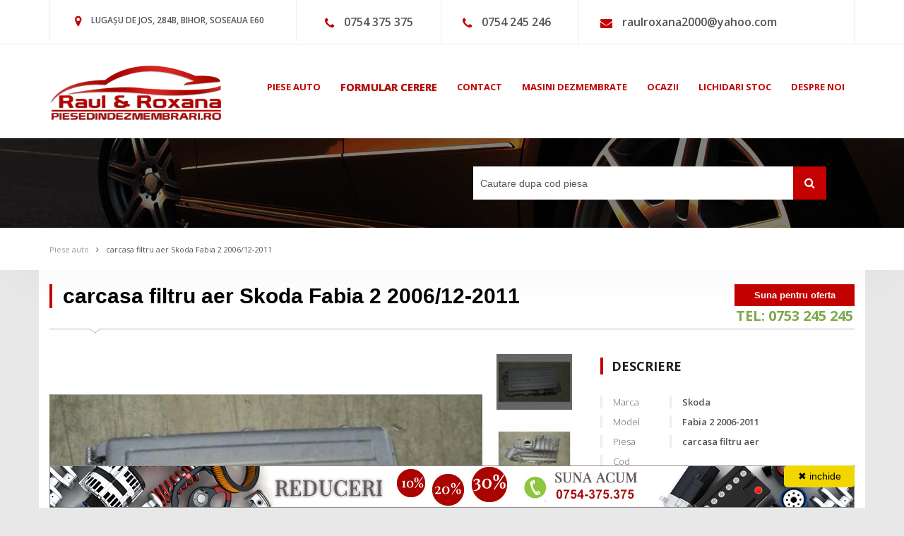

--- FILE ---
content_type: text/html; charset=utf-8
request_url: https://www.google.com/recaptcha/api2/anchor?ar=1&k=6LfDA0QUAAAAABrCvl_p-5Ji9RtmOO0zlR8-X_sx&co=aHR0cHM6Ly93d3cucGllc2VkaW5kZXptZW1icmFyaS5ybzo0NDM.&hl=ro&v=9TiwnJFHeuIw_s0wSd3fiKfN&size=invisible&anchor-ms=20000&execute-ms=30000&cb=370k5f9u3qp9
body_size: 49044
content:
<!DOCTYPE HTML><html dir="ltr" lang="ro"><head><meta http-equiv="Content-Type" content="text/html; charset=UTF-8">
<meta http-equiv="X-UA-Compatible" content="IE=edge">
<title>reCAPTCHA</title>
<style type="text/css">
/* cyrillic-ext */
@font-face {
  font-family: 'Roboto';
  font-style: normal;
  font-weight: 400;
  font-stretch: 100%;
  src: url(//fonts.gstatic.com/s/roboto/v48/KFO7CnqEu92Fr1ME7kSn66aGLdTylUAMa3GUBHMdazTgWw.woff2) format('woff2');
  unicode-range: U+0460-052F, U+1C80-1C8A, U+20B4, U+2DE0-2DFF, U+A640-A69F, U+FE2E-FE2F;
}
/* cyrillic */
@font-face {
  font-family: 'Roboto';
  font-style: normal;
  font-weight: 400;
  font-stretch: 100%;
  src: url(//fonts.gstatic.com/s/roboto/v48/KFO7CnqEu92Fr1ME7kSn66aGLdTylUAMa3iUBHMdazTgWw.woff2) format('woff2');
  unicode-range: U+0301, U+0400-045F, U+0490-0491, U+04B0-04B1, U+2116;
}
/* greek-ext */
@font-face {
  font-family: 'Roboto';
  font-style: normal;
  font-weight: 400;
  font-stretch: 100%;
  src: url(//fonts.gstatic.com/s/roboto/v48/KFO7CnqEu92Fr1ME7kSn66aGLdTylUAMa3CUBHMdazTgWw.woff2) format('woff2');
  unicode-range: U+1F00-1FFF;
}
/* greek */
@font-face {
  font-family: 'Roboto';
  font-style: normal;
  font-weight: 400;
  font-stretch: 100%;
  src: url(//fonts.gstatic.com/s/roboto/v48/KFO7CnqEu92Fr1ME7kSn66aGLdTylUAMa3-UBHMdazTgWw.woff2) format('woff2');
  unicode-range: U+0370-0377, U+037A-037F, U+0384-038A, U+038C, U+038E-03A1, U+03A3-03FF;
}
/* math */
@font-face {
  font-family: 'Roboto';
  font-style: normal;
  font-weight: 400;
  font-stretch: 100%;
  src: url(//fonts.gstatic.com/s/roboto/v48/KFO7CnqEu92Fr1ME7kSn66aGLdTylUAMawCUBHMdazTgWw.woff2) format('woff2');
  unicode-range: U+0302-0303, U+0305, U+0307-0308, U+0310, U+0312, U+0315, U+031A, U+0326-0327, U+032C, U+032F-0330, U+0332-0333, U+0338, U+033A, U+0346, U+034D, U+0391-03A1, U+03A3-03A9, U+03B1-03C9, U+03D1, U+03D5-03D6, U+03F0-03F1, U+03F4-03F5, U+2016-2017, U+2034-2038, U+203C, U+2040, U+2043, U+2047, U+2050, U+2057, U+205F, U+2070-2071, U+2074-208E, U+2090-209C, U+20D0-20DC, U+20E1, U+20E5-20EF, U+2100-2112, U+2114-2115, U+2117-2121, U+2123-214F, U+2190, U+2192, U+2194-21AE, U+21B0-21E5, U+21F1-21F2, U+21F4-2211, U+2213-2214, U+2216-22FF, U+2308-230B, U+2310, U+2319, U+231C-2321, U+2336-237A, U+237C, U+2395, U+239B-23B7, U+23D0, U+23DC-23E1, U+2474-2475, U+25AF, U+25B3, U+25B7, U+25BD, U+25C1, U+25CA, U+25CC, U+25FB, U+266D-266F, U+27C0-27FF, U+2900-2AFF, U+2B0E-2B11, U+2B30-2B4C, U+2BFE, U+3030, U+FF5B, U+FF5D, U+1D400-1D7FF, U+1EE00-1EEFF;
}
/* symbols */
@font-face {
  font-family: 'Roboto';
  font-style: normal;
  font-weight: 400;
  font-stretch: 100%;
  src: url(//fonts.gstatic.com/s/roboto/v48/KFO7CnqEu92Fr1ME7kSn66aGLdTylUAMaxKUBHMdazTgWw.woff2) format('woff2');
  unicode-range: U+0001-000C, U+000E-001F, U+007F-009F, U+20DD-20E0, U+20E2-20E4, U+2150-218F, U+2190, U+2192, U+2194-2199, U+21AF, U+21E6-21F0, U+21F3, U+2218-2219, U+2299, U+22C4-22C6, U+2300-243F, U+2440-244A, U+2460-24FF, U+25A0-27BF, U+2800-28FF, U+2921-2922, U+2981, U+29BF, U+29EB, U+2B00-2BFF, U+4DC0-4DFF, U+FFF9-FFFB, U+10140-1018E, U+10190-1019C, U+101A0, U+101D0-101FD, U+102E0-102FB, U+10E60-10E7E, U+1D2C0-1D2D3, U+1D2E0-1D37F, U+1F000-1F0FF, U+1F100-1F1AD, U+1F1E6-1F1FF, U+1F30D-1F30F, U+1F315, U+1F31C, U+1F31E, U+1F320-1F32C, U+1F336, U+1F378, U+1F37D, U+1F382, U+1F393-1F39F, U+1F3A7-1F3A8, U+1F3AC-1F3AF, U+1F3C2, U+1F3C4-1F3C6, U+1F3CA-1F3CE, U+1F3D4-1F3E0, U+1F3ED, U+1F3F1-1F3F3, U+1F3F5-1F3F7, U+1F408, U+1F415, U+1F41F, U+1F426, U+1F43F, U+1F441-1F442, U+1F444, U+1F446-1F449, U+1F44C-1F44E, U+1F453, U+1F46A, U+1F47D, U+1F4A3, U+1F4B0, U+1F4B3, U+1F4B9, U+1F4BB, U+1F4BF, U+1F4C8-1F4CB, U+1F4D6, U+1F4DA, U+1F4DF, U+1F4E3-1F4E6, U+1F4EA-1F4ED, U+1F4F7, U+1F4F9-1F4FB, U+1F4FD-1F4FE, U+1F503, U+1F507-1F50B, U+1F50D, U+1F512-1F513, U+1F53E-1F54A, U+1F54F-1F5FA, U+1F610, U+1F650-1F67F, U+1F687, U+1F68D, U+1F691, U+1F694, U+1F698, U+1F6AD, U+1F6B2, U+1F6B9-1F6BA, U+1F6BC, U+1F6C6-1F6CF, U+1F6D3-1F6D7, U+1F6E0-1F6EA, U+1F6F0-1F6F3, U+1F6F7-1F6FC, U+1F700-1F7FF, U+1F800-1F80B, U+1F810-1F847, U+1F850-1F859, U+1F860-1F887, U+1F890-1F8AD, U+1F8B0-1F8BB, U+1F8C0-1F8C1, U+1F900-1F90B, U+1F93B, U+1F946, U+1F984, U+1F996, U+1F9E9, U+1FA00-1FA6F, U+1FA70-1FA7C, U+1FA80-1FA89, U+1FA8F-1FAC6, U+1FACE-1FADC, U+1FADF-1FAE9, U+1FAF0-1FAF8, U+1FB00-1FBFF;
}
/* vietnamese */
@font-face {
  font-family: 'Roboto';
  font-style: normal;
  font-weight: 400;
  font-stretch: 100%;
  src: url(//fonts.gstatic.com/s/roboto/v48/KFO7CnqEu92Fr1ME7kSn66aGLdTylUAMa3OUBHMdazTgWw.woff2) format('woff2');
  unicode-range: U+0102-0103, U+0110-0111, U+0128-0129, U+0168-0169, U+01A0-01A1, U+01AF-01B0, U+0300-0301, U+0303-0304, U+0308-0309, U+0323, U+0329, U+1EA0-1EF9, U+20AB;
}
/* latin-ext */
@font-face {
  font-family: 'Roboto';
  font-style: normal;
  font-weight: 400;
  font-stretch: 100%;
  src: url(//fonts.gstatic.com/s/roboto/v48/KFO7CnqEu92Fr1ME7kSn66aGLdTylUAMa3KUBHMdazTgWw.woff2) format('woff2');
  unicode-range: U+0100-02BA, U+02BD-02C5, U+02C7-02CC, U+02CE-02D7, U+02DD-02FF, U+0304, U+0308, U+0329, U+1D00-1DBF, U+1E00-1E9F, U+1EF2-1EFF, U+2020, U+20A0-20AB, U+20AD-20C0, U+2113, U+2C60-2C7F, U+A720-A7FF;
}
/* latin */
@font-face {
  font-family: 'Roboto';
  font-style: normal;
  font-weight: 400;
  font-stretch: 100%;
  src: url(//fonts.gstatic.com/s/roboto/v48/KFO7CnqEu92Fr1ME7kSn66aGLdTylUAMa3yUBHMdazQ.woff2) format('woff2');
  unicode-range: U+0000-00FF, U+0131, U+0152-0153, U+02BB-02BC, U+02C6, U+02DA, U+02DC, U+0304, U+0308, U+0329, U+2000-206F, U+20AC, U+2122, U+2191, U+2193, U+2212, U+2215, U+FEFF, U+FFFD;
}
/* cyrillic-ext */
@font-face {
  font-family: 'Roboto';
  font-style: normal;
  font-weight: 500;
  font-stretch: 100%;
  src: url(//fonts.gstatic.com/s/roboto/v48/KFO7CnqEu92Fr1ME7kSn66aGLdTylUAMa3GUBHMdazTgWw.woff2) format('woff2');
  unicode-range: U+0460-052F, U+1C80-1C8A, U+20B4, U+2DE0-2DFF, U+A640-A69F, U+FE2E-FE2F;
}
/* cyrillic */
@font-face {
  font-family: 'Roboto';
  font-style: normal;
  font-weight: 500;
  font-stretch: 100%;
  src: url(//fonts.gstatic.com/s/roboto/v48/KFO7CnqEu92Fr1ME7kSn66aGLdTylUAMa3iUBHMdazTgWw.woff2) format('woff2');
  unicode-range: U+0301, U+0400-045F, U+0490-0491, U+04B0-04B1, U+2116;
}
/* greek-ext */
@font-face {
  font-family: 'Roboto';
  font-style: normal;
  font-weight: 500;
  font-stretch: 100%;
  src: url(//fonts.gstatic.com/s/roboto/v48/KFO7CnqEu92Fr1ME7kSn66aGLdTylUAMa3CUBHMdazTgWw.woff2) format('woff2');
  unicode-range: U+1F00-1FFF;
}
/* greek */
@font-face {
  font-family: 'Roboto';
  font-style: normal;
  font-weight: 500;
  font-stretch: 100%;
  src: url(//fonts.gstatic.com/s/roboto/v48/KFO7CnqEu92Fr1ME7kSn66aGLdTylUAMa3-UBHMdazTgWw.woff2) format('woff2');
  unicode-range: U+0370-0377, U+037A-037F, U+0384-038A, U+038C, U+038E-03A1, U+03A3-03FF;
}
/* math */
@font-face {
  font-family: 'Roboto';
  font-style: normal;
  font-weight: 500;
  font-stretch: 100%;
  src: url(//fonts.gstatic.com/s/roboto/v48/KFO7CnqEu92Fr1ME7kSn66aGLdTylUAMawCUBHMdazTgWw.woff2) format('woff2');
  unicode-range: U+0302-0303, U+0305, U+0307-0308, U+0310, U+0312, U+0315, U+031A, U+0326-0327, U+032C, U+032F-0330, U+0332-0333, U+0338, U+033A, U+0346, U+034D, U+0391-03A1, U+03A3-03A9, U+03B1-03C9, U+03D1, U+03D5-03D6, U+03F0-03F1, U+03F4-03F5, U+2016-2017, U+2034-2038, U+203C, U+2040, U+2043, U+2047, U+2050, U+2057, U+205F, U+2070-2071, U+2074-208E, U+2090-209C, U+20D0-20DC, U+20E1, U+20E5-20EF, U+2100-2112, U+2114-2115, U+2117-2121, U+2123-214F, U+2190, U+2192, U+2194-21AE, U+21B0-21E5, U+21F1-21F2, U+21F4-2211, U+2213-2214, U+2216-22FF, U+2308-230B, U+2310, U+2319, U+231C-2321, U+2336-237A, U+237C, U+2395, U+239B-23B7, U+23D0, U+23DC-23E1, U+2474-2475, U+25AF, U+25B3, U+25B7, U+25BD, U+25C1, U+25CA, U+25CC, U+25FB, U+266D-266F, U+27C0-27FF, U+2900-2AFF, U+2B0E-2B11, U+2B30-2B4C, U+2BFE, U+3030, U+FF5B, U+FF5D, U+1D400-1D7FF, U+1EE00-1EEFF;
}
/* symbols */
@font-face {
  font-family: 'Roboto';
  font-style: normal;
  font-weight: 500;
  font-stretch: 100%;
  src: url(//fonts.gstatic.com/s/roboto/v48/KFO7CnqEu92Fr1ME7kSn66aGLdTylUAMaxKUBHMdazTgWw.woff2) format('woff2');
  unicode-range: U+0001-000C, U+000E-001F, U+007F-009F, U+20DD-20E0, U+20E2-20E4, U+2150-218F, U+2190, U+2192, U+2194-2199, U+21AF, U+21E6-21F0, U+21F3, U+2218-2219, U+2299, U+22C4-22C6, U+2300-243F, U+2440-244A, U+2460-24FF, U+25A0-27BF, U+2800-28FF, U+2921-2922, U+2981, U+29BF, U+29EB, U+2B00-2BFF, U+4DC0-4DFF, U+FFF9-FFFB, U+10140-1018E, U+10190-1019C, U+101A0, U+101D0-101FD, U+102E0-102FB, U+10E60-10E7E, U+1D2C0-1D2D3, U+1D2E0-1D37F, U+1F000-1F0FF, U+1F100-1F1AD, U+1F1E6-1F1FF, U+1F30D-1F30F, U+1F315, U+1F31C, U+1F31E, U+1F320-1F32C, U+1F336, U+1F378, U+1F37D, U+1F382, U+1F393-1F39F, U+1F3A7-1F3A8, U+1F3AC-1F3AF, U+1F3C2, U+1F3C4-1F3C6, U+1F3CA-1F3CE, U+1F3D4-1F3E0, U+1F3ED, U+1F3F1-1F3F3, U+1F3F5-1F3F7, U+1F408, U+1F415, U+1F41F, U+1F426, U+1F43F, U+1F441-1F442, U+1F444, U+1F446-1F449, U+1F44C-1F44E, U+1F453, U+1F46A, U+1F47D, U+1F4A3, U+1F4B0, U+1F4B3, U+1F4B9, U+1F4BB, U+1F4BF, U+1F4C8-1F4CB, U+1F4D6, U+1F4DA, U+1F4DF, U+1F4E3-1F4E6, U+1F4EA-1F4ED, U+1F4F7, U+1F4F9-1F4FB, U+1F4FD-1F4FE, U+1F503, U+1F507-1F50B, U+1F50D, U+1F512-1F513, U+1F53E-1F54A, U+1F54F-1F5FA, U+1F610, U+1F650-1F67F, U+1F687, U+1F68D, U+1F691, U+1F694, U+1F698, U+1F6AD, U+1F6B2, U+1F6B9-1F6BA, U+1F6BC, U+1F6C6-1F6CF, U+1F6D3-1F6D7, U+1F6E0-1F6EA, U+1F6F0-1F6F3, U+1F6F7-1F6FC, U+1F700-1F7FF, U+1F800-1F80B, U+1F810-1F847, U+1F850-1F859, U+1F860-1F887, U+1F890-1F8AD, U+1F8B0-1F8BB, U+1F8C0-1F8C1, U+1F900-1F90B, U+1F93B, U+1F946, U+1F984, U+1F996, U+1F9E9, U+1FA00-1FA6F, U+1FA70-1FA7C, U+1FA80-1FA89, U+1FA8F-1FAC6, U+1FACE-1FADC, U+1FADF-1FAE9, U+1FAF0-1FAF8, U+1FB00-1FBFF;
}
/* vietnamese */
@font-face {
  font-family: 'Roboto';
  font-style: normal;
  font-weight: 500;
  font-stretch: 100%;
  src: url(//fonts.gstatic.com/s/roboto/v48/KFO7CnqEu92Fr1ME7kSn66aGLdTylUAMa3OUBHMdazTgWw.woff2) format('woff2');
  unicode-range: U+0102-0103, U+0110-0111, U+0128-0129, U+0168-0169, U+01A0-01A1, U+01AF-01B0, U+0300-0301, U+0303-0304, U+0308-0309, U+0323, U+0329, U+1EA0-1EF9, U+20AB;
}
/* latin-ext */
@font-face {
  font-family: 'Roboto';
  font-style: normal;
  font-weight: 500;
  font-stretch: 100%;
  src: url(//fonts.gstatic.com/s/roboto/v48/KFO7CnqEu92Fr1ME7kSn66aGLdTylUAMa3KUBHMdazTgWw.woff2) format('woff2');
  unicode-range: U+0100-02BA, U+02BD-02C5, U+02C7-02CC, U+02CE-02D7, U+02DD-02FF, U+0304, U+0308, U+0329, U+1D00-1DBF, U+1E00-1E9F, U+1EF2-1EFF, U+2020, U+20A0-20AB, U+20AD-20C0, U+2113, U+2C60-2C7F, U+A720-A7FF;
}
/* latin */
@font-face {
  font-family: 'Roboto';
  font-style: normal;
  font-weight: 500;
  font-stretch: 100%;
  src: url(//fonts.gstatic.com/s/roboto/v48/KFO7CnqEu92Fr1ME7kSn66aGLdTylUAMa3yUBHMdazQ.woff2) format('woff2');
  unicode-range: U+0000-00FF, U+0131, U+0152-0153, U+02BB-02BC, U+02C6, U+02DA, U+02DC, U+0304, U+0308, U+0329, U+2000-206F, U+20AC, U+2122, U+2191, U+2193, U+2212, U+2215, U+FEFF, U+FFFD;
}
/* cyrillic-ext */
@font-face {
  font-family: 'Roboto';
  font-style: normal;
  font-weight: 900;
  font-stretch: 100%;
  src: url(//fonts.gstatic.com/s/roboto/v48/KFO7CnqEu92Fr1ME7kSn66aGLdTylUAMa3GUBHMdazTgWw.woff2) format('woff2');
  unicode-range: U+0460-052F, U+1C80-1C8A, U+20B4, U+2DE0-2DFF, U+A640-A69F, U+FE2E-FE2F;
}
/* cyrillic */
@font-face {
  font-family: 'Roboto';
  font-style: normal;
  font-weight: 900;
  font-stretch: 100%;
  src: url(//fonts.gstatic.com/s/roboto/v48/KFO7CnqEu92Fr1ME7kSn66aGLdTylUAMa3iUBHMdazTgWw.woff2) format('woff2');
  unicode-range: U+0301, U+0400-045F, U+0490-0491, U+04B0-04B1, U+2116;
}
/* greek-ext */
@font-face {
  font-family: 'Roboto';
  font-style: normal;
  font-weight: 900;
  font-stretch: 100%;
  src: url(//fonts.gstatic.com/s/roboto/v48/KFO7CnqEu92Fr1ME7kSn66aGLdTylUAMa3CUBHMdazTgWw.woff2) format('woff2');
  unicode-range: U+1F00-1FFF;
}
/* greek */
@font-face {
  font-family: 'Roboto';
  font-style: normal;
  font-weight: 900;
  font-stretch: 100%;
  src: url(//fonts.gstatic.com/s/roboto/v48/KFO7CnqEu92Fr1ME7kSn66aGLdTylUAMa3-UBHMdazTgWw.woff2) format('woff2');
  unicode-range: U+0370-0377, U+037A-037F, U+0384-038A, U+038C, U+038E-03A1, U+03A3-03FF;
}
/* math */
@font-face {
  font-family: 'Roboto';
  font-style: normal;
  font-weight: 900;
  font-stretch: 100%;
  src: url(//fonts.gstatic.com/s/roboto/v48/KFO7CnqEu92Fr1ME7kSn66aGLdTylUAMawCUBHMdazTgWw.woff2) format('woff2');
  unicode-range: U+0302-0303, U+0305, U+0307-0308, U+0310, U+0312, U+0315, U+031A, U+0326-0327, U+032C, U+032F-0330, U+0332-0333, U+0338, U+033A, U+0346, U+034D, U+0391-03A1, U+03A3-03A9, U+03B1-03C9, U+03D1, U+03D5-03D6, U+03F0-03F1, U+03F4-03F5, U+2016-2017, U+2034-2038, U+203C, U+2040, U+2043, U+2047, U+2050, U+2057, U+205F, U+2070-2071, U+2074-208E, U+2090-209C, U+20D0-20DC, U+20E1, U+20E5-20EF, U+2100-2112, U+2114-2115, U+2117-2121, U+2123-214F, U+2190, U+2192, U+2194-21AE, U+21B0-21E5, U+21F1-21F2, U+21F4-2211, U+2213-2214, U+2216-22FF, U+2308-230B, U+2310, U+2319, U+231C-2321, U+2336-237A, U+237C, U+2395, U+239B-23B7, U+23D0, U+23DC-23E1, U+2474-2475, U+25AF, U+25B3, U+25B7, U+25BD, U+25C1, U+25CA, U+25CC, U+25FB, U+266D-266F, U+27C0-27FF, U+2900-2AFF, U+2B0E-2B11, U+2B30-2B4C, U+2BFE, U+3030, U+FF5B, U+FF5D, U+1D400-1D7FF, U+1EE00-1EEFF;
}
/* symbols */
@font-face {
  font-family: 'Roboto';
  font-style: normal;
  font-weight: 900;
  font-stretch: 100%;
  src: url(//fonts.gstatic.com/s/roboto/v48/KFO7CnqEu92Fr1ME7kSn66aGLdTylUAMaxKUBHMdazTgWw.woff2) format('woff2');
  unicode-range: U+0001-000C, U+000E-001F, U+007F-009F, U+20DD-20E0, U+20E2-20E4, U+2150-218F, U+2190, U+2192, U+2194-2199, U+21AF, U+21E6-21F0, U+21F3, U+2218-2219, U+2299, U+22C4-22C6, U+2300-243F, U+2440-244A, U+2460-24FF, U+25A0-27BF, U+2800-28FF, U+2921-2922, U+2981, U+29BF, U+29EB, U+2B00-2BFF, U+4DC0-4DFF, U+FFF9-FFFB, U+10140-1018E, U+10190-1019C, U+101A0, U+101D0-101FD, U+102E0-102FB, U+10E60-10E7E, U+1D2C0-1D2D3, U+1D2E0-1D37F, U+1F000-1F0FF, U+1F100-1F1AD, U+1F1E6-1F1FF, U+1F30D-1F30F, U+1F315, U+1F31C, U+1F31E, U+1F320-1F32C, U+1F336, U+1F378, U+1F37D, U+1F382, U+1F393-1F39F, U+1F3A7-1F3A8, U+1F3AC-1F3AF, U+1F3C2, U+1F3C4-1F3C6, U+1F3CA-1F3CE, U+1F3D4-1F3E0, U+1F3ED, U+1F3F1-1F3F3, U+1F3F5-1F3F7, U+1F408, U+1F415, U+1F41F, U+1F426, U+1F43F, U+1F441-1F442, U+1F444, U+1F446-1F449, U+1F44C-1F44E, U+1F453, U+1F46A, U+1F47D, U+1F4A3, U+1F4B0, U+1F4B3, U+1F4B9, U+1F4BB, U+1F4BF, U+1F4C8-1F4CB, U+1F4D6, U+1F4DA, U+1F4DF, U+1F4E3-1F4E6, U+1F4EA-1F4ED, U+1F4F7, U+1F4F9-1F4FB, U+1F4FD-1F4FE, U+1F503, U+1F507-1F50B, U+1F50D, U+1F512-1F513, U+1F53E-1F54A, U+1F54F-1F5FA, U+1F610, U+1F650-1F67F, U+1F687, U+1F68D, U+1F691, U+1F694, U+1F698, U+1F6AD, U+1F6B2, U+1F6B9-1F6BA, U+1F6BC, U+1F6C6-1F6CF, U+1F6D3-1F6D7, U+1F6E0-1F6EA, U+1F6F0-1F6F3, U+1F6F7-1F6FC, U+1F700-1F7FF, U+1F800-1F80B, U+1F810-1F847, U+1F850-1F859, U+1F860-1F887, U+1F890-1F8AD, U+1F8B0-1F8BB, U+1F8C0-1F8C1, U+1F900-1F90B, U+1F93B, U+1F946, U+1F984, U+1F996, U+1F9E9, U+1FA00-1FA6F, U+1FA70-1FA7C, U+1FA80-1FA89, U+1FA8F-1FAC6, U+1FACE-1FADC, U+1FADF-1FAE9, U+1FAF0-1FAF8, U+1FB00-1FBFF;
}
/* vietnamese */
@font-face {
  font-family: 'Roboto';
  font-style: normal;
  font-weight: 900;
  font-stretch: 100%;
  src: url(//fonts.gstatic.com/s/roboto/v48/KFO7CnqEu92Fr1ME7kSn66aGLdTylUAMa3OUBHMdazTgWw.woff2) format('woff2');
  unicode-range: U+0102-0103, U+0110-0111, U+0128-0129, U+0168-0169, U+01A0-01A1, U+01AF-01B0, U+0300-0301, U+0303-0304, U+0308-0309, U+0323, U+0329, U+1EA0-1EF9, U+20AB;
}
/* latin-ext */
@font-face {
  font-family: 'Roboto';
  font-style: normal;
  font-weight: 900;
  font-stretch: 100%;
  src: url(//fonts.gstatic.com/s/roboto/v48/KFO7CnqEu92Fr1ME7kSn66aGLdTylUAMa3KUBHMdazTgWw.woff2) format('woff2');
  unicode-range: U+0100-02BA, U+02BD-02C5, U+02C7-02CC, U+02CE-02D7, U+02DD-02FF, U+0304, U+0308, U+0329, U+1D00-1DBF, U+1E00-1E9F, U+1EF2-1EFF, U+2020, U+20A0-20AB, U+20AD-20C0, U+2113, U+2C60-2C7F, U+A720-A7FF;
}
/* latin */
@font-face {
  font-family: 'Roboto';
  font-style: normal;
  font-weight: 900;
  font-stretch: 100%;
  src: url(//fonts.gstatic.com/s/roboto/v48/KFO7CnqEu92Fr1ME7kSn66aGLdTylUAMa3yUBHMdazQ.woff2) format('woff2');
  unicode-range: U+0000-00FF, U+0131, U+0152-0153, U+02BB-02BC, U+02C6, U+02DA, U+02DC, U+0304, U+0308, U+0329, U+2000-206F, U+20AC, U+2122, U+2191, U+2193, U+2212, U+2215, U+FEFF, U+FFFD;
}

</style>
<link rel="stylesheet" type="text/css" href="https://www.gstatic.com/recaptcha/releases/9TiwnJFHeuIw_s0wSd3fiKfN/styles__ltr.css">
<script nonce="50Kr4SGpiUsmFaVmsUHZrA" type="text/javascript">window['__recaptcha_api'] = 'https://www.google.com/recaptcha/api2/';</script>
<script type="text/javascript" src="https://www.gstatic.com/recaptcha/releases/9TiwnJFHeuIw_s0wSd3fiKfN/recaptcha__ro.js" nonce="50Kr4SGpiUsmFaVmsUHZrA">
      
    </script></head>
<body><div id="rc-anchor-alert" class="rc-anchor-alert"></div>
<input type="hidden" id="recaptcha-token" value="[base64]">
<script type="text/javascript" nonce="50Kr4SGpiUsmFaVmsUHZrA">
      recaptcha.anchor.Main.init("[\x22ainput\x22,[\x22bgdata\x22,\x22\x22,\[base64]/[base64]/[base64]/[base64]/cjw8ejpyPj4+eil9Y2F0Y2gobCl7dGhyb3cgbDt9fSxIPWZ1bmN0aW9uKHcsdCx6KXtpZih3PT0xOTR8fHc9PTIwOCl0LnZbd10/dC52W3ddLmNvbmNhdCh6KTp0LnZbd109b2Yoeix0KTtlbHNle2lmKHQuYkImJnchPTMxNylyZXR1cm47dz09NjZ8fHc9PTEyMnx8dz09NDcwfHx3PT00NHx8dz09NDE2fHx3PT0zOTd8fHc9PTQyMXx8dz09Njh8fHc9PTcwfHx3PT0xODQ/[base64]/[base64]/[base64]/bmV3IGRbVl0oSlswXSk6cD09Mj9uZXcgZFtWXShKWzBdLEpbMV0pOnA9PTM/bmV3IGRbVl0oSlswXSxKWzFdLEpbMl0pOnA9PTQ/[base64]/[base64]/[base64]/[base64]\x22,\[base64]\x22,\x22bHIPC3XCsAZhbA/CksKMRsOPwpkGw51fw4x9w77CkcKNwq5bw5vCuMKqw6l2w7HDvsOuwpU9NMO+O8O9d8OqFGZ4OiDClsOjJcK6w5fDrsKNw4HCsG8NwqfCq2geHEHCuUTDik7CtMOpWg7ChsK2BxERw4fCusKywpdLaMKUw7Imw74cwq0LPThiYcKswqhZwo/[base64]/DhhbCgsOHw5Alw4Fjw6JfYnpHIsKlLgjCuMK5Z8OPDV1dZB/DjnVQwofDkVNVBsKVw5BcwoRTw40/wqdad0pyHcO1RsO3w5hwwp99w6rDpcKCKsKNwodkKggAdMKRwr1zAhwmZBI5wozDicOwAcKsNcOiACzChynCgcOeDcKsJ11xw4XDjMOuS8O2wrAtPcKnM3DCuMOiw6fClWnCiDZFw6/ChcO6w68qbFN2PcKyIwnCnBPCoEURwrTDt8O3w5jDhizDpyB5HAVHY8K1wqstL8Orw71RwqV5KcKPwpvDssOvw5oRw6XCgQp1CAvCpcOrw7hBXcKBw4DDhMKDw4rCmAo/wr1mWiUaaGoCw7xewolnw5lyJsKlLcO2w7zDrX5tOcOHw7bDv8OnNmVHw53Ct13DllXDvTzCg8KPdTZTJcOeb8OHw5hPw5/Cl2jChMOtw7TCjMOfw6oeY2RJYcOXVgTCk8O7IR4dw6UVwp7Du8OHw7HChcOZwoHCtzpRw7HCssKGwoJCwrHDphZowrPDqcKRw5BcwrI6EcKZLMOiw7HDhkhqXSBEwoDDgsK1wqTCiE3DtFjDgzTCuFzClQjDj3U8wqYDYS/CtcKIw6bCoMK+wpVRDy3CncKWw6vDpUl0JMKSw43ChARAwrNPPUwiwrEeOGbDuX0tw7o2FkxzwonCm0Q9wpZVDcK/ShrDvXPCp8O5w6HDmMK+X8Ktwps1wq/Co8Kbwot4NcO8wprCvMKJFcKBUQPDnsOqAR/Dl29bL8KDwpLCm8OcR8K2a8KCwp7CslHDvxrDojDCuQ7CpMOZLDorw7Fyw6HDrsKWO3/DnlXCjSsMw7fCqsKeFMKZwoMUw7J4w5XCsMO6bMODN2rCk8Kcw73DtyHCuUfDn8KUw79WHcOMb1s3W8K0HsKrJsKZNWQEGsKawrAkCEjCkcKjUMO9w4AzwockX0NLw7dtwqzDucKVXcKpw4Mzw5/Ds8Kbwr/DpVx7VsKLwpHDk3rDq8Oiw6k3wqt9wqjCo8OXwqPCsWhPw6BNwrB/w6HDuz/DsXJgdiVlK8Kiwosya8Ocw5/DqWXDgMOqw5dkXcK+VFPCksKAOxYsZRAqwopUwrtibXTDjcK5UWXDj8KtLXUNwpVDJcOsw7jCsH7CiF/CuQPDlcK0wr/DssO7RMKWZHLDslMVw7ZNZsK5w7wHw5o7PsKTLDTDi8K9WsKbw7PCucKodkAbUMK9w7XChDVZwrHCpWrCq8OcZcOUPhzDhBbDoX7CmMOcbErDnjgDwrgsKmxsCcOiw7t6AcKsw5TCv27CjWzCrMKRwqDDkztfw77DjSB/HMOxwrzDsgPCn3JXw5XCikAqwpfCqcK0VcO6RMKTw63CpnJedQrDiHZFwoo2dBDCsUEfw7fCvsKUVFMFwqh9wphTwoktw5weAMOLWMOgwo1hwpMnHGDDmlF4JcOkwqTCrRIMwpkwwrjDjcO+HsKHAsO0B1sLwpo/wpXCmMOsZsK6O2p1ecKUHCDDunzDt2LCt8KpYMOFw6ECP8OSw6HCvEcEwpbChcO6dMKTw47CuwvClwBXwrwCw7E+wrhGwrQdw7F4dcK0VcOew4rDocOmKMKsOCbDnRo/XsKpwo3Di8Oxw7MzacKdPcOswqvCu8OFaVoGwqnCsUjCg8O6BMOpw5bChUvCgWxGe8O8TjpVJMKZw4wWw6pHwofCncOHbSN9wrPDmyLDosKTLQlGw7fDrRnCgcKEw6HDrXLClEU1CGPCngotBsKzw7HChQnCtMO/[base64]/CtMOsd2HChBjDjsKawofCosKtFQbCqW3Dg1nCicORFFTDvAsnCzLCjh45w6XDhMOXcT3Dqxgmw7XCssKqw4bCpcKAS3hlUw87J8KPwpFsEcOMM1xdw4cjw6nCqzzDssOFw588aVpXwo4sw4Jtw7/DqT3ClcOCw4oVwpsPw6TDuUJQHmrDsxvClUFTAiMFf8KmwoRpZsOpwpTCuMKbLcOVwrTCpsOlETp1EgXDmsObw5c/XxrDoXk6CjImM8O0NA7CpsKAw5MUbRdLSQ/[base64]/WMKjwq03VMKlwq/CsxnDiMKuJ8OtRDrDtCUvwrnCkT/CmxU+T8K3w7TDuCrCg8OxY8KqZWkUccO7w6IPKgzCnSrCg19DGcKZP8OKwpTDpiLDkcOnYBLDrA7CrGk2X8KvwrrCnkLCqRDChHLDv0zDk2zCm0duDRHDmMK7R8OVwpjCn8O8ZwAHwrTDusKVwrUXekwWPsKqwp5lecOdwqoxw7bCpMKAQnMrwr/DpS8Yw6vChH1DwoxUwoJZQS7CssKUw7fCg8KzfxfChWDCucKdG8Ozw55kWGTDtlDDpnsaMcOmw4tZYMKXZRjDgwHDqTdAwqlENx7Cl8Kkw60cw7jDuFvDuT15NANmP8KwcAI/w4JpH8Ozw5BOwr1VcxQ3w6E/w6vDicKWHcOIw7rDpijDu0suam7DssOqAC9EwoTCsxTDkcKqwpYMFgHDisO9b3rCrcOVRVElfsKmd8OKw65JGlHDqsOgw5LDvCnCtsOWXcKGc8KRecO/fTACCcKRwonDvlUswoggBVLDuwvDsS/[base64]/wphGPAbClUxidsOCUREDY8K/w5HCpANLfsKQacKGTsOUJznDtWXDtMOlwpnDg8Kawp7Dv8OxZcKqwowhdsKLw54iw6jCiQQfw5Fvwq/[base64]/[base64]/[base64]/ChBNPBcODwqIIwr17FMKvw6zCj8OwDMKYwprDlRHCnBXCnAjDpMOgDhF6w7ppA2xdw6PDhnxCAzvClcOcIsKOOkvDn8OrScOoVMK+ZnPDhxPClMOTZ2koQMKUQ8OBwrPDvUvDuWoBwprDlsOeW8Odw7TChlXDtcKQw6vDosKwC8O1w6/DnTtWw6ZOfMK3wpnDpVYxeF3Dg1h+wq7CrMO7esOzw6HDtcKoOsKCw6R/asOnQ8K6H8KRSV8cw5M6w6xOwo0Pwp/CnDERwr4LUkjCvH4FwpHDhMOyHygfQV8qQBLDhcKjwrvDggEvwrcGOjxIN11SwrMHVXwkEXgWTnfCojRlw53DuCvCq8KXw5bCuGBHO04cwo7DribCrMOtw6Uew55tw5jCiMK5wpovSRvCtMK5wpAVwrdWwqfCvcK0w6/DqENPfRJww5JjBXgGWjbDlcKrwrVwFmZCYW8Pw77CkVLDh0DDnxjCigrDgcKTGRAlw4XDvgNww7PCt8O4CDnDq8OBacO1wq4tRcKaw4ZgGjLCs3jDv0bDqn0EwpY7w6d4esKRw4VMwqBhAEZewrTCmGrDsktsw4pfVg/[base64]/DmiscK8OSCCg2b8Okwpg9w5vDjsOyfSzCnyzDsBfCo8OJHB/CiMOSw4HDpjvCrsOBwoPDvTtaw5rCoMOSIwF+wpI/w6QnLUnDuHp/YcOAw7xMwoDDvQlBwrtVPcOleMKxwp7CpcKdwqTCpVsMwqIVwofDkMO6woDDkTHDk8OAPMOxwqLCrQJOP0EeGwjCh8KHwqxHw6dqwo8VPMKZIsKCwoTDiE/CmyAlw6pIGU/DoMKWwpNuXWhQKcKrwrsXc8OZYUNJwqIBwqVRKC3CmMOpw67CssOCFRNBw5jDrcKZwpbDvSrDuW/DrV/Cl8OVw7Z2w4kWw4DDuR7DkRovwrF3UA/DmMKoHijDlMKyFSPCl8KXdcK0DU/Dg8Kmw5rDnnIXJ8Knw63CvSEpw59YwqfDjyw8w4c8FTB3d8K4wqJcw4cyw7Q0A0JCw4swwrxoVGE+D8OZw7LDgCRowppYbQtPZG3CvsOww7R2OMKADMOLFcKCPsKewr/Dkmkcw5fCg8KdbsK+w6xRJMKtUwZwAUNuwopTwqBWFMOgJ37DlwgQDMOPwrHDkcKrw4gyAA7CgsOOFlRCKMKmwrHCu8Knw57Dm8ONwoXDpcOUw7DCm1ZPMcK5wogWeCEFwr/DnQDDocOCw5TDvMO8QMOnwqLCrsKmwrjCkht/wqIobsKMwpR4wqtaw4PDssO4SmbCgUnDgXBWwpRUEsOBwozCv8KHfcO6w4jDjsKdw7ESTgnDl8KwwrvCi8OdbXnDu1t/wqLCvytmw7vCk3/CtHtgfHxXD8OPInt5XEDDjXDCrcOiwrLCq8OLE0DClEHCpQA8UA/CscOSw7FTw45ewqluwqF0b0TChXbDjcOtfMOTO8KoUj8/w4XCs3kSw5vCk3XCosOwY8OHPgzCtMOuw63DmMKUwohSw7zCqsOOw6LCr0xlwqhuCnTDisKRw4nCsMKFVigGOnwXwrYge8KKwo1MOsOrwp/Dh8OHwpHDjsKAw7BPw4rDmMO/w4lTwq8awqjCpQhIdcKee2lIwrzDocOSwqBSwplAwqHDjxY2b8KbJ8OnNXwADEx0IXUJUxHCti/[base64]/[base64]/[base64]/Dh8KUwpnCjEFBGsKXwqXCqm8Rw6DDpcOTJ8O4w6fClsOteW0Nw7jDkj8DwojCqcKxQls9fcObUh7Dl8OQw47DkiseFMK/[base64]/[base64]/DjFUjw4ItacKiZsKuccKpwrjCqcKrVjHCoEFLwrwywqsdwoUSw6VMNMKFw7nCvj8wMsOnH37DkcOfKmHDlUp8X2zDuCvCn2TDl8KZwo5Aw7pOLC/[base64]/DhcKmwr49wpzCiHLDhMKqw7QjUTwPwp0lw6bCuMK3XcK/wrvDisKywrUYw7zCmMO8wp0ML8Kvwpgaw5bCryEFFx0mw7XCj34rw7bDkMKKPsOXw41dAsOPbMOmwpEPwqPDmMOxwqzDjELDqy7DhRHDtiHCs8O+UUfDkcOFwoFheVrDuzHCn3/DgjbDkQsKwqTCucOjI18Ewod+w5XDlMOUw4s6A8KTcMKHw50QwrdeRcKmw4/CksO1w5BvU8OZYU3CkR/[base64]/NcOnC8ODMsKPG8KtwqTCoMOjwrDDnnDCqMORE8KUw6UoLyzDjSrCr8Khw4/Cp8K5woHCqT3CmsKtwqlyEsOgRMKNCSUzwrdcwocoeiluKsKKXGTDsRHDscKqUxTDlyDDjW8EEcOrwqTChMOCwpEXw6MTw7dNX8OgY8OCSMK4woc5e8Kbw4UgMAnCvsKcasKIwpjChsOCKcK8MS3CtX0Qw4x3SRPCrwAeJsKpwo/Dr2nDkhpxDcKoBX/[base64]/Cr8KMw5PCssO3w7olU8OHbH7CkCE3wqQCw5QXJ8KqJg5DMDLCtcKvZQh+HkFSw7NewqjCoxzCtEBLwoAcD8O2asOrwq1PYsO7FDpEwrbCusKmK8OIwp/Dij5SP8KCwrHCocOaBHXDmsO4X8KDw67DisOsDsOieMOkwpzDuSoJwpUQwpfDoHJZdcKfUS5Xw7zCriXDucOHY8OwSMOPw5bCgcO3EMKywqnDoMOBwo0JWncWwp/CusKUw6lGQsO8ecO9wrlTe8K5wpFZw6HCpMOQYsKOw7/DlMKkUWbDjCLDqMKVw63Cs8KtcHh+KcOPbsOlwrR5woU+C0sbCi5QwrXCiU3Dp8KofwzDkErCmlUCQVnDtDI5XMKEeMO5HD7CsX/Dk8O7wr5jwoFQNF7CvMOuw5EZKifCrQTDlylcMsOewobDnTpewqTCt8OKFAM/[base64]/CjcKdw6tsPMKtwpZ/wpbCtcKPXGMOw5rDiMK7wo/[base64]/eTLCvMOVOcOQbF0TfULDj8KoIR9jZk49JMOgRVXDvcK/YcOEE8KAwpvCjsOvKBnDs24xwqzDoMOWw6vCr8OeWFLDlE3DkMOBwqwvRS3CscOaw6XCq8KiBMKyw7sgKX/Cp3ZuDg3Cm8O0Lh/DvHbDvQAewpFqWiXClG8swp7DliM2wqTCssOQw7bCrzjDscKhw4lgwprDtMO3w645w4gIwr7DvRfClcOpJEgZfsOREwE5F8OTwrnCvMOFw4/CmsK8w6XCnMK9c07DvsKBwqfDqsO+e2csw5w8GA9GE8OtGcOsYsKPwpx4w7pNGz0Sw6PDi0pLwqIsw6XCvTo8w4jCmsOvwpbDuyscXQpEXhjCiMO0IAwwwoZcd8KUw6RlWMKUKcKww4PCpxHDucO/wrjCiQpKwqzDnyvCqMKmesOxw5PCpQVHw7o+F8KCw5QXG0/[base64]/ComHDiUkbdsKOTTnCucO6cHJtMQPDh8ONwr/CiQ5ODcOXwr7CiWJWNV3CuA7DqUENwqlFFMKBw4nCqcKdKzEow7fDsBbCoEUnwpl6woLDqVUUSEQawrjCmMOrCMKkImLCi07Du8KOwqfDm0NtcsK4T1LDgh/CjsO9woBOWjbDt8Kzcx4iDQ/DscO4wq5Rw5zDlsOPw6LCiMOxwoDCiHDCgEs1XCRpw5fDuMOmDx/CnMOywpNcw4DDgsO8wo/[base64]/DncOZwos7cizCr17DlXAGw4Z5wpPDiMKsw4HCusKxw5rDjF5wXsKaIlFuSGrDoj4MworDu0vCgmfCqcOZwqBHw6kHY8KYW8OIYMO5w7cjaADDkcKvw6ZVX8ONAy/CrcOywobDocOzcT7CkD4cQMKow6bDnXPCqnPCo2TCjsOeBsOkw71QHsOyTlUUHMOBw5jDt8Kmwrw1CEHCgsKxw5HCtUXCkhbDhnhnIMOQbsOwwrbClMOww4TDjhHDvsK+VcKECxjDoMKKwocKcUjDj0PDo8KbQRpGw7lTw6lfw6BOw6zCmcOnRMOrw7HDksOyWxg/wph5w48hW8KNH3prwolQwqLCgcOAOihDK8ODwp/CgsOrwonDnTsJBcOoC8KkGy97TkPCpGsYw6/DgcOwwqXCjsKyw7fDmcK4wpktworDoDo9wrguOTtIW8KDw5jDmz7CqC3CtwlPw4DCl8KVIR3CvChLZE3DsmXDpVVEwqlQw47DicOPw5DCrmDDmsK/w5rCjMOcw6EWKcOQC8OUKh1Ja2cUZcOmw4B+wqUhwqYuw6xsw7dnw5N2w4DDvsO9KRdkwqcxbTrDsMK2I8Ksw4rDrMKZM8K/SCHCmTLDlsKKcQXCh8KJwrbCt8OsP8OmT8OuIMK2cAbDmcKwYT0TwpVyHcOJw6ACwqPDvcKhNgxHwogmRMKDRsKeFzTDoU/DvsOrC8KIUsOtdsKnS3NmwrMswpkPw41bcMOtw7LCq0/DusO1w4bCt8KSw67Cm8KOw4nCs8O6w5bCmTcyW31FLsKmwpQVOG/CnxvCvSrDhsKFTMK/wrh/VcKXIMK7DcKOQm9EEcO2NQxGbjjDhgfCpRA2NcObw6bCq8ODw4obTELDjn8SwpbDtivDiHZ/wqjDtsKuMgTCnkvDscOWO2vDk3DCqMOPP8OQX8Osw5DDpsKBwowWw7jCtMO1VA/CsjLCoTvClmVLw7DDtnc7ZVwJDcOPRMK7w7XDpcKeAMOuwoEfNsOewqbDnsKUw6fDhcK9woTCjBLDnyfCuno8HHjDk2jCnALCpMKmNMO1TRE6O1XDh8ONP3fCscOmw6TDnMOhBSYewpHDsCPCt8KKw4thw6UUCcKoO8K/aMKrPjHDv0zCncO1fm5tw6drwotawpzDqHsbbkRuJ8Odw5dvXGvCncOHUsKUI8Kxw6kcw6vCqXfDmUzDlCnCg8KNCcKkWm1HEG9MY8OFPsOGM8OFD0JGw4fChVvDh8O0BsOUwrrCu8OjwoRlS8KswoXCjCzCqcK3wo/CmidMw4x5w5jCosKbw7DCrG/DuyUgw7HCgcOcw5IkwrXDiisMwpzDjGtKfMKrb8OvwpIqwqw2w4PCs8OTLghcw6tZw4XChHnCjn/[base64]/DrDvDjwHDj8OoUmATwrXDmRLDryLClcKEEiovI8Oow6p1EQTCjMKLw5jCnsOIR8OlwoFpcwInRjfCqDnClMOdEcKfQmnCs29nQ8KHwpJhw4l8wrzCncOmwpbCg8OAIsOUfzLDhMOEwpXCo1pnwrQWbcKpw7hhRcO1KA/DlVXCviMIDMK1bFHDpMKxwofCmDrDuQLCi8KEWFdrwr/CsgLCvXzChDBoLMKgWsOeI0fCocKwwq/DqsKXTgLCg1sMLsOjLsOhwqRXw7PCm8OiEsK8w5fCkiPCpQbCmnc/S8KgTCUew67ChEZmX8O/wqTCqTjDsgQwwpx2wpsRImPCiH7DhWHDoCHDlX3DkxHCoMOzwqo1w4dbw77CojNKw6d/wpPCsDvCh8KXw5PDhMOFfcO2w6dBLR98wpbCucOYw4MZw7LCssKdMXPDribDgWPCqsObZ8Opw6Zqw6hawpBvw60aw4szw5bDvcKiN8OYwrbDhsO+a8K2UcKCH8KuVsO/[base64]/[base64]/wrzDmw/DpV9fAXkuw77CsiPCvsK9WQwsSsKRGFTChcOtw6/DtBTCsMKvV3V0wrFDwqduDhjDuw3DgsOAw70rw7DCuijDnh9ywrrDnAFgH2U+woJxwpTDtcOyw5Qmw59JZsOScXkuIgsAY3nCqcKcwqARwpEIw6/DmcOsasKlcsKQBljCpXTDsMOmYQ03JWJIw4lPKGDDssKmU8K2wrHDhWTCkcKfwrvDh8OQwovDqTHDmsKxTHPCncKLwqfDkcK4w5LDicOqIE3CrnfDjsKbwo/CjMKKHMK4w4HCqF0cEUAAVMOVLG90NsKrEsOzIRhGwpDCl8KkasKIXkI1wr3DsE0SwqE/A8Kow5vChS4NwqckU8Kfw5HCtsKfw7fCssOOUcK2DDAXFiXDmcKow6wEwrB8fmQLw6PDjnrDrMOtw6LCqsOCw7vCgcOMwpsmRcKrAgTCqnDChcKEwrYkGMO8KwjClnTDpsKKw6XCicKwUT/[base64]/DoQQvw4/DmsK3w7Q+w4xkTw7CgcKBw6jDncOQZ8OCUcOLwo4Sw40cblnDl8KHwpvDlSYYJSzDr8OOeMKCw4F/wqvCjU9BNMO0MsKkbFTCmXoMDVHDu1PDr8OOwpAcb8K1QMKIw6lfM8KICcOiw6fCglnCjsOCw6ovPsO4RTErGcOqw7/CssOEw5TChQBnw6VjwojCgmcOBgN/w5PCrCjDs3koQDcsNQ5ew5jDkRdzF1NHeMK9w4M5w6LCkMKIQMOhwqJmA8KZDMOKVHV3w4nDjzvDr8OlwrrConXCpH/DiC8ZRAY0ISwqSsKswpJ3wotUD2ALw6bCjR9bw6/[base64]/[base64]/CqMOcw6pWw67DjMKSwqHCmcKBw43DgsKXw4NWw7TDk8OwaiIeE8K9wpHDpsOHw7spPhEdwqRAQm/CowzDp8OTw4rCh8KsW8K5ZlXDgjEDwq4hwq58woHCiX7DgsOuej7Di2nDjMKcwq/DhjbDjH3CqMOWwrtcLlPDqUMZw6tPw7V9woZyJsOCUjNYw7DDn8K+w6fCqn/ClzjCtjrCu07CikdMQcO+WUJhJsKbw7zDkC0/w4/DvSPDg8KyAsKlBVrDkcKOw4LCt3vDhwI5w6TCmxk/UkhRwqkIE8OxAcKmw4zCm1jCr0HCmcK2dsKWOwoJTjZMw4/DpsKHw7DCgUxOYQ7CkUUWDMOkXCdZRwPDl2LDgQ82wogDw5MkX8KNwrhnw6VTwr1sVMO6VkkVMAvCmXzCjC8vc3wkdTDDjsKYw7INw6zDp8ONw49wwo/CuMK1Ixh1wq7CvVfCskx2LMOncMKVw4fCnMKewqPDrcOOcXzDlcKjWHbDuxptZmZow7N0woQfw4jChMK4wqPCgsKBwpNcTzPDskEsw6HCsMK7Rjh0w552w7NEw5vCl8Kiw7PDlcOebTUNwphpwrhOQSbCo8K/w4QAwopDwrtBRRLCs8K0Aw8IUjTCusK3DsO/[base64]/CrsOWFMOhw7l+PsK3w5pGM3DCkiHCqHzCr17Ct8OKcEjDssOaM8Kqw40AYcKADhPChsKKFQcbZsK7HC43wpdjHMKBIhvDjMOlw7fCkBVGScKyRhQ7wrkGw7DCj8KEDcKmRcOMw5tbwo/CkcOFw6XDomYEOsO0wrhqwrPDpFEGw6jDuRjCjMKrwq47wo/[base64]/DiWtYLALDlj7DssKowo10w6DCi1NEw6/DlEsLwpvDtXQ1bsK4VcKcfcKew4lYwqrDpcO/KCXDkDnDnBjCqW7Di1LDskbCsyPCosKLPcKSZcKBPcKBCljCvyJMwpLCkEIQFHsPIDLDhVLCkjzCpMOMeURgw6dBwpp7woTDh8O9fhwQw4zCjsOlwp7DjsOKw67DmMOHRAPCrh0bVcKkwr/Djhouwo59NmPClhZ4w7DDj8KGfTfCpsKiYMKDw5nDtBYQAsOIwqLChAtENsKLw4EKw5Vuw6jDnQ7DsDYpCMOsw6Ihw68+w6czZcKzZTbDhcKzw4UfX8Kyf8KCMUPDhMKaMiw/[base64]/CuMKOe8KUw4RnwpjCscOqw7HDhcKJMMK8w4LChFxnw7U5RQBgw4B3BsOPXyVgw6Y1wrvCklM+w77CnsK3GSo5XgvDiyDChMOdw47DjMKUwrhPG1tNwo/DuADCgMKPX0B8wprCksKYw70YAQAYw7/CmGHCqcKQwrUNfMKyZMKqw6/Dt27CqcO+w5p8wpMsXMKtw7guEMKRw7XCksOmwqjCqG/DiMKawod1wqtswqs1fcOPw7JswqjCiDJ+A0zDkMOCw58ETTYEwp/DgizClMKHw7Mkw6fDtx/CngB/EErDiUzDuWwvKlvDkjTCoMKUwqHCmcKXw4kTXcOof8OLw47DtQTDgVHDgD3DpwbCtUfCkcKuw45nwrYww49ePnrCv8OgwrfCpcKiw7XDryHDi8OGw6AQGTgCw4UUw6sHFAjDk8O8w58Sw4VAaxjDi8KtTMKXSH5/[base64]/CvyHCisK8wrkLOcKHfjxKwprCg8KGKMOpZENVYcOGw6ppR8OmZMK7w6ErAxwePsOwEMKGw41YPMKtCsOaw5ISwobDvD7Dm8OWw6LDlXDDrsOcMk3CvMOhEcKkBsOaw5PDgB1CAsKcwrLDoMKsJsOEwqANw5vCtxYRw5dEd8OjwrbDj8OQfMKDGWzCh1FPfxJgEi/[base64]/[base64]/Dp8OKw4LDl0BXwrzDiMO0B2B8wqfCv8KpXsKBw5BUfUBgw5wswqLDjkw6wo3DgANOYTDDmx7ChAPDr8KyG8OawrUdWwDCiTPDnAbCgB/Dq30awpZWwrxpw4/CizzDviPCtMK+T1jCkXjCqMKFfMKaYxYJE07DpioVw5DCm8Onw73ClMO4w6DDrSrCgmLDvHfDgSbDhMKzZsKfwrICw7Rma08pwqnCrkdtw6AwInB6w5BNAsKSNCTCsEtCwoEUYMKzB8KTwrpbw4/DnsOvPMOaA8OeH1ccw6vDhMKte0Rad8KDwq86wo/[base64]/[base64]/Cv8O8wovCpV9tX8KVbGbCgi52w6XCuMOHdALDtWNDw4vCrB3Chgx5OWnCqg8wFStQK8OOw4nDjTHDm8K8cUg/[base64]/DigDCugJKAsO8wphTVcOMK0/CuVVWwoPCrMKzw5/DnMOAw6vDjS3CiV3CqcOGwocvwrHCp8OyXkpLdMKMw67Di2vDsR7Cth/ClsKuNU9GNH1dYAl7wqcswpxVwqXCnsKywq5wwpjDvEfCjD3DlRg3CcKWIxxdK8KpDcKVwq/Du8Kdb2sAw6LDq8K3wpVcw4/DicK0SnrDlMKVdyHDrFo/woMpGcOwWXZCw5AYwrs8w6DDmwHCjSVKw4LDkMOvw4hmCcKbwpXDnMKpw6XDm1nCvHpyaTXDuMO9WA9rwqJ1wogBw4DDqz8HGsKdY1IkSgbCjMKKwrbDsUtOwrAtLUAhLjQlw7lXE3YSw6ZRwrI2TxtmwpvDqsO/w4TCisOdw5ZOEsOCwrbCnMKaMR/DrwfChsOSK8OBesORw5vDkcKNcDpwMXvClFIkMsOgSsKRan4CUmkjwoJ8wrrCj8K3YyUSEsKbwq7DpMKeJsOmwrrCnMKNHXfDsUZ5w44nAVFfw5Vxw7zCv8KaDsK8cRYpd8KSw4ExTWJ6B0nDjsOAw4Iww4/DkQfDgABGc2N2wpVIwqjDt8ODwokswoPCjBXCqMOxFcOlw6zDj8ODXhbDikHDrMO1w61xbRYSw5gLwohKw7LDj1PDsCkUB8OfViBWwojCkjDCmMOKIMKnDMO/GcK9w5DCrMOOw5hnVRFaw5HDhsOCw4LDvcKFw4IPTMKRf8Ofw5xiwofDuSLCmsK/w6/DnVXCsVUkAwnDvMOPw4kJw7jDq37CoMOvd8KxD8Kww4rDlcODw6chwr/CpzTCrsKuw5/[base64]/CtMKmw6vCjcKVC3pVw4BBwrlAD3sNFsOuEMOXwq3CvsOcHWnDjsOrwphcwoBzw6p/[base64]/Cs8OQw5oLwoTDo8K3wpHDpW5nVVTCt8KALsKhwrjCosKmwqstwozCuMKxLkfDu8KjZRXCh8K4XBTChTPCq8OJeQfCkTjDssKAw59gMMOqQcKjdcKoAkXDv8OVUcO5QMOlXsKywqzDi8KgehZxw57CicOKImDCk8OsFcKMMsOzwo5Ewos/[base64]/[base64]/CkSgMwoDDk8OwwpoJD8Onwp9uS8KBPTzCvMOZJhjDr0DCliDDsGbDkcKFw6UbwrbDpXRAETBww73DmlDCrRB/HWETFcKcXsKgfkfDvsOAO0wkfSDDi2TDlsO1w70dwpDDicK9wpAFw7gSw7rCuirDi8KoS3fCkVnCskkQw4DDgMKBw6NoVcK5w5fCsV4/wqXCu8KIwptUw4LCqmc2C8OMRQPDrsKBJ8Oww6M5w54DJ0nDvMKiDWbCrCViwrA0a8ODwqDDuy/Co8Kbwp9aw5HDmjYWwpEKw5/[base64]/Dj8OfEsOaQ8OoQko5wqdAwqYOwprDrilvbkwNwrdwDMKZAmQYwoPDpmdGMjfCtMOyT8O5wpVnw5TDnMOuecOzw4LDssKzQC3ChMKVWsK6w6fDqCxswotuw7HDr8KsfwoIwpzCvyQOw4fDn03CjX8hZVvCosKQw5rDrSp1w7TCg8KSJmkBw6LDjA4Jw6/[base64]/w6xZwocuJcODXQMywqd3w6HClsKeb3sxwp7CpywiEcKawoXCi8Ocw7snQXTDmMKSesOQJhfDlAHDhF/DqsK0KRbCmCjCoGPDp8KYwoDCiUZIUVIaLh9BWsOkVcK4w4PDs0fCgXBWw57Cj3AbHETDgFnDmsKAw7bDh0o8csK7wrguw4VpwpHDo8KGw6wCeMOqJXdkwqNnw6HCpsO/ZggGPiIRw69awqNBwqjCunPCscKyw5A1c8Kgwo3DmGrCng/CqcKTGxnCqAd5NG/[base64]/DtcK8bsKzB8O6w67DlAxqNA7DiT4HwrhUw5/[base64]/DsAAww73Du8KVwqVqX15NwpLDiQfCog12w6PDmCzDtjB5w6TDnxrCq08Qw5nDpR/[base64]/[base64]/woxBwrzDscKfZFkPM8KybR7DjHXCrsKwOGVbN2jCncKIJQZTUgASwrk/[base64]/[base64]/ClkvDhVUOw6l+ezzDk8OHekrDqcKVQ0PDtcKEwp1tEX50b1gHRx/CpMOEw5PCvErCnMOXVMOnwowZwpsOfcOIwo5mwrLCmMKDOsK3w41TwrBPb8K+NsOtw4EoacKwK8Ogwpt3wq4tXzdqBUE2LcOTwoXCjizDtiEAUzjDnMKjwpvCkcOdwp3DnMKXcHkmw405IsOQDl/DmsK9w5tQw63CicOiBMOxwqvCmzwxw6DCq8Ojw412Ix5JwqfDpcKmcT84cVPDksOKw43DsDZ8FcKTwoDDusKiwpTCq8KYLSzDtmXDvMOzC8Oxw7pIdEsCSTbDq2JRwo/DkHhcTMOrwqrCq8O7fAIFwo0IwoDDsSTDiWUpwrIKXMOkMhQ7w6zDr0bCnzdeeULCmSkyVcKgKcOxwoDDtVELwo9YbMOJw4vClMKYK8K2wqnDmMKJwrVnwqQjDcKIwrvDv8OGO19jecOddcOHMcOfwplrV1lVwoh4w7U1cQAsPS/DqGdDFcKtRlorWhoAw75ZDcKXw7HCg8OuKBoCw7F/I8KFOMOtwrdnRm/Cni8Zb8KyYHfDscKPJcOBwr0GeMKMw6vCmSQGw61Yw5k9QsOTO0rCvMKZH8KNwoHCrsOIw703GnjCpHbCrT0Fwp5Qw4/Dj8KqOEvDk8OObGnDsMKFGcKgHRvCgQFTw5FLwrjCgz80H8KMMBwmw4ECc8KKwrLDjUTCsFnDvDjCp8O6wpbDjcKUUMObaEonw59CWFNlU8O2XVTCuMKOLcKtw4ovIQzDuwQITXbDjsKKw5QAS8K2SyhMw6wqwoUVwqFow77CokDCu8K0Fxw+aMKCdcO4f8K5OGN/wpnDskwlw4A4YCrCn8O0wromUFhxw5kVwozCjcK3f8K3AyEyVVbCtcKgZsO0QcOSdkQlGkHDq8KgfMOow5rDlDbDi3xAf2fDsSMgRlM1w5PDsWnDj1vDgwTChsOEwrfDmMOxFsOSCMOQwq5GeF9BVMKYw7/Cu8OwH8KgCEogdcOawrFYwq/DnGZZw53Ds8OmwrIGwo1Sw6HDrADCk0rDmULCjcKxFsKqXBsTwrzDs0PCryQUehjChH3CjcK/wqjDocOWHEFqwoPCnsKsdE7ClcO2w4ZVw4hHXsKnLMKNKsKpwooMEMORw5pNw7LDh2hCCghKDsOMw41DFsO2WT0FC0F4cMKzScKgwopDw5N7wr57I8OUDsKiAcKwS0vCrjBJw6RGw4/[base64]/VMOdwqjDnFNDwqzCosO9w7g+w5vDm8O3w77CrELCocORw61+GRzDjsOKUzZ5E8Kmw5U/w7ULBRFxw5AUwrJRTT3DgEkxJsKXPcOZeMKrwqcbw7kiwpTDvmZaCkvDqEYdw4woCCpxNsKAwqzDgg4UIHnCq0/[base64]/CvA/Dq1HDhMKAw7XDl8KjQXx5BcOnw6F7XkN0wpjDoRoQd8KSw4bCvcKiEEDDqitAcR3CmlzDo8KpwpbCtxPCi8Kaw6/CrW7ClhnDt0AwSsK0FGBgPk3DlidZXWxGwp/Ct8O+NltBWR/[base64]/DkiXCvHTCthpJw4vCsMO2ek/ChCEYOBbDisONT8K3FFnDiCLDmMKkDcKpEsKFw7LCrUJ3w4bCtcKsPwgSw6bDkDTCqUMAwqFnwqzDmV8tJDzCu2vClywwd0/CjlPCkU3CkCLChw0QI1tdAX7CijJCLDllw5dQQ8O/dm9WT1nDu2Bjwp1XAMONU8OwT0Z7aMOHw4DCrWBpVcONUsOJX8Ohw6Y6wr0Lw7fCh1g5wphnw5LDuyHCosKRD1HCsA83w5TCkMKbw7IYw7pmw6U0OMKcwrl9wrnDl0XDnX0pQSAqwpbDicKZO8OROcOTFcOiw5bDsS/CpFrCrMO0ZVMsA3fCp38vBcK9KjZ2K8K/R8KEcENfJjcECMK1w4kKw5lqw4fDu8KpGMOtwoUdw5jDgXV/[base64]/H8Kfa8KcwrcmMAJ9KQTCu8KOTsOJa8K0KMKywpPDuRrCog/[base64]/[base64]/Dn8KSwoZZbSwtcMOMwrxWw4rDlsO5w6Q/w5vDpncswrVyJcKpXcO9wpEKw47DssKHwqHCik0fPFLDigl4BsONw7TDu1wiNcORBMKywqPDnGJbNCXCksKDHWDCq2M/a8Osw4PDnsKDMm3CvmjCtcKdasODD1jCocOgasOiw4XDjAJjw63CgcOAO8OTUsONwr7CrSELRR/[base64]/DksKwQ1V5WxfCtCnDiy0mYmFlw73Duzdjf8KCG8KUJRzChsOdw7fDrzXDrcOFD0PDqcKjwqRvw7IAPBloVXDDkcOmO8OfM0lsEcOhw49ZworDpA7Dilwxwr7ClcOfHMOrAXjDgglfw4lAwpDDpMKMTm7CvHpnJsO0woLDjcOnYsOew6nDt1fDiB4/V8KNSw9yX8OUUcO+wpEjw78PwpnCgMKJwqHCmzIQw4bCmBZDbcOhwqgaIcK/GWo1XcOEw7zCk8OwwpfCl0bCmMO0wqnDhlrDuXnDvgLDjcKaHEvCoRzCsRXDvjFKwp9Pw55JwpDDmCcZwozCs1lZw7DDpzrCgUfChjTDosKAw7phwrI\\u003d\x22],null,[\x22conf\x22,null,\x226LfDA0QUAAAAABrCvl_p-5Ji9RtmOO0zlR8-X_sx\x22,0,null,null,null,0,[21,125,63,73,95,87,41,43,42,83,102,105,109,121],[-3059940,308],0,null,null,null,null,0,null,0,null,700,1,null,0,\x22CvkBEg8I8ajhFRgAOgZUOU5CNWISDwjmjuIVGAA6BlFCb29IYxIPCPeI5jcYADoGb2lsZURkEg8I8M3jFRgBOgZmSVZJaGISDwjiyqA3GAE6BmdMTkNIYxIPCN6/tzcYADoGZWF6dTZkEg8I2NKBMhgAOgZBcTc3dmYSDgi45ZQyGAE6BVFCT0QwEg8I0tuVNxgAOgZmZmFXQWUSDwiV2JQyGAE6BlBxNjBuZBIPCMXziDcYADoGYVhvaWFjEg8IjcqGMhgBOgZPd040dGYSDgiK/Yg3GAA6BU1mSUk0GhwIAxIYHRHwl+M3Dv++pQYZp4oJGYQKGZzijAIZ\x22,0,0,null,null,1,null,0,1],\x22https://www.piesedindezmembrari.ro:443\x22,null,[3,1,1],null,null,null,0,3600,[\x22https://www.google.com/intl/ro/policies/privacy/\x22,\x22https://www.google.com/intl/ro/policies/terms/\x22],\x22F1TWk9Y3NWOQTBYAmzRqRU3Ve1QjoBXNcsXbxd1UopE\\u003d\x22,0,0,null,1,1768065602615,0,0,[50,181,29],null,[218,133],\x22RC-KwxulRrE1HbCDA\x22,null,null,null,null,null,\x220dAFcWeA6tMksukif78XmsmvYwJfqfTlI-Z9KsiRXE4lzsmmII3OIZ9rrv0qo-MIChf9rVFWAPMp1lo9nxQnQU78QjRkTOLL9ZYA\x22,1768148402495]");
    </script></body></html>

--- FILE ---
content_type: text/css
request_url: https://www.piesedindezmembrari.ro/assets/styles.min.css?v=12
body_size: 43540
content:
html{font-family:sans-serif;-webkit-text-size-adjust:100%;-ms-text-size-adjust:100%}body{margin:0}article,aside,details,figcaption,figure,footer,header,hgroup,main,menu,nav,section,summary{display:block}audio,canvas,progress,video{display:inline-block;vertical-align:baseline}audio:not([controls]){display:none;height:0}[hidden],template{display:none}a{background-color:transparent}a:active,a:hover{outline:0}abbr[title]{border-bottom:1px dotted}b,strong{font-weight:bold}dfn{font-style:italic}h1{margin:.67em 0;font-size:2em}mark{color:#000;background:#ff0}small{font-size:80%}sub,sup{position:relative;font-size:75%;line-height:0;vertical-align:baseline}sup{top:-.5em}sub{bottom:-.25em}img{border:0}svg:not(:root){overflow:hidden}figure{margin:1em
40px}hr{height:0;-webkit-box-sizing:content-box;-moz-box-sizing:content-box;box-sizing:content-box}pre{overflow:auto}code,kbd,pre,samp{font-family:monospace,monospace;font-size:1em}button,input,optgroup,select,textarea{margin:0;font:inherit;color:inherit}button{overflow:visible}button,select{text-transform:none}button,html input[type="button"],input[type="reset"],input[type="submit"]{-webkit-appearance:button;cursor:pointer}button[disabled],html input[disabled]{cursor:default}button::-moz-focus-inner,input::-moz-focus-inner{padding:0;border:0}input{line-height:normal}input[type="checkbox"],input[type="radio"]{-webkit-box-sizing:border-box;-moz-box-sizing:border-box;box-sizing:border-box;padding:0}input[type="number"]::-webkit-inner-spin-button,input[type="number"]::-webkit-outer-spin-button{height:auto}input[type="search"]{-webkit-box-sizing:content-box;-moz-box-sizing:content-box;box-sizing:content-box;-webkit-appearance:textfield}input[type="search"]::-webkit-search-cancel-button,input[type="search"]::-webkit-search-decoration{-webkit-appearance:none}fieldset{padding:.35em .625em .75em;margin:0
2px;border:1px
solid #c0c0c0}legend{padding:0;border:0}textarea{overflow:auto}optgroup{font-weight:bold}table{border-spacing:0;border-collapse:collapse}td,th{padding:0}@media
print{*,*:before,*:after{color:#000!important;text-shadow:none!important;background:transparent!important;-webkit-box-shadow:none!important;box-shadow:none!important}a,a:visited{text-decoration:underline}a[href]:after{content:" (" attr(href) ")"}abbr[title]:after{content:" (" attr(title) ")"}a[href^="#"]:after,a[href^="javascript:"]:after{content:""}pre,blockquote{border:1px
solid #999;page-break-inside:avoid}thead{display:table-header-group}tr,img{page-break-inside:avoid}img{max-width:100%!important}p,h2,h3{orphans:3;widows:3}h2,h3{page-break-after:avoid}.navbar{display:none}.btn>.caret,.dropup>.btn>.caret{border-top-color:#000!important}.label{border:1px
solid #000}.table{border-collapse:collapse!important}.table td,.table
th{background-color:#fff!important}.table-bordered th,.table-bordered
td{border:1px
solid #ddd!important}}@font-face{font-family:'Glyphicons Halflings';src:url('../fonts/glyphicons-halflings-regular.eot');src:url('../fonts/glyphicons-halflings-regular.eot?#iefix') format('embedded-opentype'),url('../fonts/glyphicons-halflings-regular.woff2') format('woff2'),url('../fonts/glyphicons-halflings-regular.woff') format('woff'),url('../fonts/glyphicons-halflings-regular.ttf') format('truetype'),url('../fonts/glyphicons-halflings-regular.svg#glyphicons_halflingsregular') format('svg')}.glyphicon{position:relative;top:1px;display:inline-block;font-family:'Glyphicons Halflings';font-style:normal;font-weight:normal;line-height:1;-webkit-font-smoothing:antialiased;-moz-osx-font-smoothing:grayscale}.glyphicon-asterisk:before{content:"\2a"}.glyphicon-plus:before{content:"\2b"}.glyphicon-euro:before,.glyphicon-eur:before{content:"\20ac"}.glyphicon-minus:before{content:"\2212"}.glyphicon-cloud:before{content:"\2601"}.glyphicon-envelope:before{content:"\2709"}.glyphicon-pencil:before{content:"\270f"}.glyphicon-glass:before{content:"\e001"}.glyphicon-music:before{content:"\e002"}.glyphicon-search:before{content:"\e003"}.glyphicon-heart:before{content:"\e005"}.glyphicon-star:before{content:"\e006"}.glyphicon-star-empty:before{content:"\e007"}.glyphicon-user:before{content:"\e008"}.glyphicon-film:before{content:"\e009"}.glyphicon-th-large:before{content:"\e010"}.glyphicon-th:before{content:"\e011"}.glyphicon-th-list:before{content:"\e012"}.glyphicon-ok:before{content:"\e013"}.glyphicon-remove:before{content:"\e014"}.glyphicon-zoom-in:before{content:"\e015"}.glyphicon-zoom-out:before{content:"\e016"}.glyphicon-off:before{content:"\e017"}.glyphicon-signal:before{content:"\e018"}.glyphicon-cog:before{content:"\e019"}.glyphicon-trash:before{content:"\e020"}.glyphicon-home:before{content:"\e021"}.glyphicon-file:before{content:"\e022"}.glyphicon-time:before{content:"\e023"}.glyphicon-road:before{content:"\e024"}.glyphicon-download-alt:before{content:"\e025"}.glyphicon-download:before{content:"\e026"}.glyphicon-upload:before{content:"\e027"}.glyphicon-inbox:before{content:"\e028"}.glyphicon-play-circle:before{content:"\e029"}.glyphicon-repeat:before{content:"\e030"}.glyphicon-refresh:before{content:"\e031"}.glyphicon-list-alt:before{content:"\e032"}.glyphicon-lock:before{content:"\e033"}.glyphicon-flag:before{content:"\e034"}.glyphicon-headphones:before{content:"\e035"}.glyphicon-volume-off:before{content:"\e036"}.glyphicon-volume-down:before{content:"\e037"}.glyphicon-volume-up:before{content:"\e038"}.glyphicon-qrcode:before{content:"\e039"}.glyphicon-barcode:before{content:"\e040"}.glyphicon-tag:before{content:"\e041"}.glyphicon-tags:before{content:"\e042"}.glyphicon-book:before{content:"\e043"}.glyphicon-bookmark:before{content:"\e044"}.glyphicon-print:before{content:"\e045"}.glyphicon-camera:before{content:"\e046"}.glyphicon-font:before{content:"\e047"}.glyphicon-bold:before{content:"\e048"}.glyphicon-italic:before{content:"\e049"}.glyphicon-text-height:before{content:"\e050"}.glyphicon-text-width:before{content:"\e051"}.glyphicon-align-left:before{content:"\e052"}.glyphicon-align-center:before{content:"\e053"}.glyphicon-align-right:before{content:"\e054"}.glyphicon-align-justify:before{content:"\e055"}.glyphicon-list:before{content:"\e056"}.glyphicon-indent-left:before{content:"\e057"}.glyphicon-indent-right:before{content:"\e058"}.glyphicon-facetime-video:before{content:"\e059"}.glyphicon-picture:before{content:"\e060"}.glyphicon-map-marker:before{content:"\e062"}.glyphicon-adjust:before{content:"\e063"}.glyphicon-tint:before{content:"\e064"}.glyphicon-edit:before{content:"\e065"}.glyphicon-share:before{content:"\e066"}.glyphicon-check:before{content:"\e067"}.glyphicon-move:before{content:"\e068"}.glyphicon-step-backward:before{content:"\e069"}.glyphicon-fast-backward:before{content:"\e070"}.glyphicon-backward:before{content:"\e071"}.glyphicon-play:before{content:"\e072"}.glyphicon-pause:before{content:"\e073"}.glyphicon-stop:before{content:"\e074"}.glyphicon-forward:before{content:"\e075"}.glyphicon-fast-forward:before{content:"\e076"}.glyphicon-step-forward:before{content:"\e077"}.glyphicon-eject:before{content:"\e078"}.glyphicon-chevron-left:before{content:"\e079"}.glyphicon-chevron-right:before{content:"\e080"}.glyphicon-plus-sign:before{content:"\e081"}.glyphicon-minus-sign:before{content:"\e082"}.glyphicon-remove-sign:before{content:"\e083"}.glyphicon-ok-sign:before{content:"\e084"}.glyphicon-question-sign:before{content:"\e085"}.glyphicon-info-sign:before{content:"\e086"}.glyphicon-screenshot:before{content:"\e087"}.glyphicon-remove-circle:before{content:"\e088"}.glyphicon-ok-circle:before{content:"\e089"}.glyphicon-ban-circle:before{content:"\e090"}.glyphicon-arrow-left:before{content:"\e091"}.glyphicon-arrow-right:before{content:"\e092"}.glyphicon-arrow-up:before{content:"\e093"}.glyphicon-arrow-down:before{content:"\e094"}.glyphicon-share-alt:before{content:"\e095"}.glyphicon-resize-full:before{content:"\e096"}.glyphicon-resize-small:before{content:"\e097"}.glyphicon-exclamation-sign:before{content:"\e101"}.glyphicon-gift:before{content:"\e102"}.glyphicon-leaf:before{content:"\e103"}.glyphicon-fire:before{content:"\e104"}.glyphicon-eye-open:before{content:"\e105"}.glyphicon-eye-close:before{content:"\e106"}.glyphicon-warning-sign:before{content:"\e107"}.glyphicon-plane:before{content:"\e108"}.glyphicon-calendar:before{content:"\e109"}.glyphicon-random:before{content:"\e110"}.glyphicon-comment:before{content:"\e111"}.glyphicon-magnet:before{content:"\e112"}.glyphicon-chevron-up:before{content:"\e113"}.glyphicon-chevron-down:before{content:"\e114"}.glyphicon-retweet:before{content:"\e115"}.glyphicon-shopping-cart:before{content:"\e116"}.glyphicon-folder-close:before{content:"\e117"}.glyphicon-folder-open:before{content:"\e118"}.glyphicon-resize-vertical:before{content:"\e119"}.glyphicon-resize-horizontal:before{content:"\e120"}.glyphicon-hdd:before{content:"\e121"}.glyphicon-bullhorn:before{content:"\e122"}.glyphicon-bell:before{content:"\e123"}.glyphicon-certificate:before{content:"\e124"}.glyphicon-thumbs-up:before{content:"\e125"}.glyphicon-thumbs-down:before{content:"\e126"}.glyphicon-hand-right:before{content:"\e127"}.glyphicon-hand-left:before{content:"\e128"}.glyphicon-hand-up:before{content:"\e129"}.glyphicon-hand-down:before{content:"\e130"}.glyphicon-circle-arrow-right:before{content:"\e131"}.glyphicon-circle-arrow-left:before{content:"\e132"}.glyphicon-circle-arrow-up:before{content:"\e133"}.glyphicon-circle-arrow-down:before{content:"\e134"}.glyphicon-globe:before{content:"\e135"}.glyphicon-wrench:before{content:"\e136"}.glyphicon-tasks:before{content:"\e137"}.glyphicon-filter:before{content:"\e138"}.glyphicon-briefcase:before{content:"\e139"}.glyphicon-fullscreen:before{content:"\e140"}.glyphicon-dashboard:before{content:"\e141"}.glyphicon-paperclip:before{content:"\e142"}.glyphicon-heart-empty:before{content:"\e143"}.glyphicon-link:before{content:"\e144"}.glyphicon-phone:before{content:"\e145"}.glyphicon-pushpin:before{content:"\e146"}.glyphicon-usd:before{content:"\e148"}.glyphicon-gbp:before{content:"\e149"}.glyphicon-sort:before{content:"\e150"}.glyphicon-sort-by-alphabet:before{content:"\e151"}.glyphicon-sort-by-alphabet-alt:before{content:"\e152"}.glyphicon-sort-by-order:before{content:"\e153"}.glyphicon-sort-by-order-alt:before{content:"\e154"}.glyphicon-sort-by-attributes:before{content:"\e155"}.glyphicon-sort-by-attributes-alt:before{content:"\e156"}.glyphicon-unchecked:before{content:"\e157"}.glyphicon-expand:before{content:"\e158"}.glyphicon-collapse-down:before{content:"\e159"}.glyphicon-collapse-up:before{content:"\e160"}.glyphicon-log-in:before{content:"\e161"}.glyphicon-flash:before{content:"\e162"}.glyphicon-log-out:before{content:"\e163"}.glyphicon-new-window:before{content:"\e164"}.glyphicon-record:before{content:"\e165"}.glyphicon-save:before{content:"\e166"}.glyphicon-open:before{content:"\e167"}.glyphicon-saved:before{content:"\e168"}.glyphicon-import:before{content:"\e169"}.glyphicon-export:before{content:"\e170"}.glyphicon-send:before{content:"\e171"}.glyphicon-floppy-disk:before{content:"\e172"}.glyphicon-floppy-saved:before{content:"\e173"}.glyphicon-floppy-remove:before{content:"\e174"}.glyphicon-floppy-save:before{content:"\e175"}.glyphicon-floppy-open:before{content:"\e176"}.glyphicon-credit-card:before{content:"\e177"}.glyphicon-transfer:before{content:"\e178"}.glyphicon-cutlery:before{content:"\e179"}.glyphicon-header:before{content:"\e180"}.glyphicon-compressed:before{content:"\e181"}.glyphicon-earphone:before{content:"\e182"}.glyphicon-phone-alt:before{content:"\e183"}.glyphicon-tower:before{content:"\e184"}.glyphicon-stats:before{content:"\e185"}.glyphicon-sd-video:before{content:"\e186"}.glyphicon-hd-video:before{content:"\e187"}.glyphicon-subtitles:before{content:"\e188"}.glyphicon-sound-stereo:before{content:"\e189"}.glyphicon-sound-dolby:before{content:"\e190"}.glyphicon-sound-5-1:before{content:"\e191"}.glyphicon-sound-6-1:before{content:"\e192"}.glyphicon-sound-7-1:before{content:"\e193"}.glyphicon-copyright-mark:before{content:"\e194"}.glyphicon-registration-mark:before{content:"\e195"}.glyphicon-cloud-download:before{content:"\e197"}.glyphicon-cloud-upload:before{content:"\e198"}.glyphicon-tree-conifer:before{content:"\e199"}.glyphicon-tree-deciduous:before{content:"\e200"}.glyphicon-cd:before{content:"\e201"}.glyphicon-save-file:before{content:"\e202"}.glyphicon-open-file:before{content:"\e203"}.glyphicon-level-up:before{content:"\e204"}.glyphicon-copy:before{content:"\e205"}.glyphicon-paste:before{content:"\e206"}.glyphicon-alert:before{content:"\e209"}.glyphicon-equalizer:before{content:"\e210"}.glyphicon-king:before{content:"\e211"}.glyphicon-queen:before{content:"\e212"}.glyphicon-pawn:before{content:"\e213"}.glyphicon-bishop:before{content:"\e214"}.glyphicon-knight:before{content:"\e215"}.glyphicon-baby-formula:before{content:"\e216"}.glyphicon-tent:before{content:"\26fa"}.glyphicon-blackboard:before{content:"\e218"}.glyphicon-bed:before{content:"\e219"}.glyphicon-apple:before{content:"\f8ff"}.glyphicon-erase:before{content:"\e221"}.glyphicon-hourglass:before{content:"\231b"}.glyphicon-lamp:before{content:"\e223"}.glyphicon-duplicate:before{content:"\e224"}.glyphicon-piggy-bank:before{content:"\e225"}.glyphicon-scissors:before{content:"\e226"}.glyphicon-bitcoin:before{content:"\e227"}.glyphicon-btc:before{content:"\e227"}.glyphicon-xbt:before{content:"\e227"}.glyphicon-yen:before{content:"\00a5"}.glyphicon-jpy:before{content:"\00a5"}.glyphicon-ruble:before{content:"\20bd"}.glyphicon-rub:before{content:"\20bd"}.glyphicon-scale:before{content:"\e230"}.glyphicon-ice-lolly:before{content:"\e231"}.glyphicon-ice-lolly-tasted:before{content:"\e232"}.glyphicon-education:before{content:"\e233"}.glyphicon-option-horizontal:before{content:"\e234"}.glyphicon-option-vertical:before{content:"\e235"}.glyphicon-menu-hamburger:before{content:"\e236"}.glyphicon-modal-window:before{content:"\e237"}.glyphicon-oil:before{content:"\e238"}.glyphicon-grain:before{content:"\e239"}.glyphicon-sunglasses:before{content:"\e240"}.glyphicon-text-size:before{content:"\e241"}.glyphicon-text-color:before{content:"\e242"}.glyphicon-text-background:before{content:"\e243"}.glyphicon-object-align-top:before{content:"\e244"}.glyphicon-object-align-bottom:before{content:"\e245"}.glyphicon-object-align-horizontal:before{content:"\e246"}.glyphicon-object-align-left:before{content:"\e247"}.glyphicon-object-align-vertical:before{content:"\e248"}.glyphicon-object-align-right:before{content:"\e249"}.glyphicon-triangle-right:before{content:"\e250"}.glyphicon-triangle-left:before{content:"\e251"}.glyphicon-triangle-bottom:before{content:"\e252"}.glyphicon-triangle-top:before{content:"\e253"}.glyphicon-console:before{content:"\e254"}.glyphicon-superscript:before{content:"\e255"}.glyphicon-subscript:before{content:"\e256"}.glyphicon-menu-left:before{content:"\e257"}.glyphicon-menu-right:before{content:"\e258"}.glyphicon-menu-down:before{content:"\e259"}.glyphicon-menu-up:before{content:"\e260"}*{-webkit-box-sizing:border-box;-moz-box-sizing:border-box;box-sizing:border-box}*:before,*:after{-webkit-box-sizing:border-box;-moz-box-sizing:border-box;box-sizing:border-box}html{font-size:10px;-webkit-tap-highlight-color:rgba(0,0,0,0)}body{font-family:"Helvetica Neue",Helvetica,Arial,sans-serif;font-size:14px;line-height:1.42857143;color:#333;background-color:#fff}input,button,select,textarea{font-family:inherit;font-size:inherit;line-height:inherit}a{color:#337ab7;text-decoration:none}a:hover,a:focus{color:#23527c;text-decoration:underline}a:focus{outline:thin dotted;outline:5px
auto -webkit-focus-ring-color;outline-offset:-2px}figure{margin:0}img{vertical-align:middle}.img-responsive,.thumbnail>img,.thumbnail a>img,.carousel-inner>.item>img,.carousel-inner>.item>a>img{display:block;max-width:100%;height:auto}.img-rounded{border-radius:6px}.img-thumbnail{display:inline-block;max-width:100%;height:auto;padding:4px;line-height:1.42857143;background-color:#fff;border:1px
solid #ddd;border-radius:4px;-webkit-transition:all .2s ease-in-out;-o-transition:all .2s ease-in-out;transition:all .2s ease-in-out}.img-circle{border-radius:50%}hr{margin-top:20px;margin-bottom:20px;border:0;border-top:1px solid #eee}.sr-only{position:absolute;width:1px;height:1px;padding:0;margin:-1px;overflow:hidden;clip:rect(0,0,0,0);border:0}.sr-only-focusable:active,.sr-only-focusable:focus{position:static;width:auto;height:auto;margin:0;overflow:visible;clip:auto}[role="button"]{cursor:pointer}h1,h2,h3,h4,h5,h6,.h1,.h2,.h3,.h4,.h5,.h6{font-family:inherit;font-weight:500;line-height:1.1;color:inherit}h1 small,h2 small,h3 small,h4 small,h5 small,h6 small,.h1 small,.h2 small,.h3 small,.h4 small,.h5 small,.h6 small,h1 .small,h2 .small,h3 .small,h4 .small,h5 .small,h6 .small,.h1 .small,.h2 .small,.h3 .small,.h4 .small,.h5 .small,.h6
.small{font-weight:normal;line-height:1;color:#777}h1,.h1,h2,.h2,h3,.h3{margin-top:20px;margin-bottom:10px}h1 small,.h1 small,h2 small,.h2 small,h3 small,.h3 small,h1 .small,.h1 .small,h2 .small,.h2 .small,h3 .small,.h3
.small{font-size:65%}h4,.h4,h5,.h5,h6,.h6{margin-top:10px;margin-bottom:10px}h4 small,.h4 small,h5 small,.h5 small,h6 small,.h6 small,h4 .small,.h4 .small,h5 .small,.h5 .small,h6 .small,.h6
.small{font-size:75%}h1,.h1{font-size:36px}h2,.h2{font-size:30px}h3,.h3{font-size:24px}h4,.h4{font-size:18px}h5,.h5{font-size:14px}h6,.h6{font-size:14px}p{margin:0
0 10px}.lead{margin-bottom:20px;font-size:16px;font-weight:300;line-height:1.4}@media(min-width:768px){.lead{font-size:21px}}small,.small{font-size:85%}mark,.mark{padding:.2em;background-color:#fcf8e3}.text-left{text-align:left}.text-right{text-align:right}.text-center{text-align:center}.text-justify{text-align:justify}.text-nowrap{white-space:nowrap}.text-lowercase{text-transform:lowercase}.text-uppercase{text-transform:uppercase}.text-capitalize{text-transform:capitalize}.text-muted{color:#777}.text-primary{color:#337ab7}a.text-primary:hover,a.text-primary:focus{color:#286090}.text-success{color:#3c763d}a.text-success:hover,a.text-success:focus{color:#2b542c}.text-info{color:#31708f}a.text-info:hover,a.text-info:focus{color:#245269}.text-warning{color:#8a6d3b}a.text-warning:hover,a.text-warning:focus{color:#66512c}.text-danger{color:#a94442}a.text-danger:hover,a.text-danger:focus{color:#843534}.bg-primary{color:#fff;background-color:#337ab7}a.bg-primary:hover,a.bg-primary:focus{background-color:#286090}.bg-success{background-color:#dff0d8}a.bg-success:hover,a.bg-success:focus{background-color:#c1e2b3}.bg-info{background-color:#d9edf7}a.bg-info:hover,a.bg-info:focus{background-color:#afd9ee}.bg-warning{background-color:#fcf8e3}a.bg-warning:hover,a.bg-warning:focus{background-color:#f7ecb5}.bg-danger{background-color:#f2dede}a.bg-danger:hover,a.bg-danger:focus{background-color:#e4b9b9}.page-header{padding-bottom:9px;margin:40px
0 20px;border-bottom:1px solid #eee}ul,ol{margin-top:0;margin-bottom:10px}ul ul,ol ul,ul ol,ol
ol{margin-bottom:0}.list-unstyled{padding-left:0;list-style:none}.list-inline{padding-left:0;margin-left:-5px;list-style:none}.list-inline>li{display:inline-block;padding-right:5px;padding-left:5px}dl{margin-top:0;margin-bottom:20px}dt,dd{line-height:1.42857143}dt{font-weight:bold}dd{margin-left:0}@media(min-width:768px){.dl-horizontal
dt{float:left;width:160px;overflow:hidden;clear:left;text-align:right;text-overflow:ellipsis;white-space:nowrap}.dl-horizontal
dd{margin-left:180px}}abbr[title],abbr[data-original-title]{cursor:help;border-bottom:1px dotted #777}.initialism{font-size:90%;text-transform:uppercase}blockquote{padding:10px
20px;margin:0
0 20px;font-size:17.5px;border-left:5px solid #eee}blockquote p:last-child,blockquote ul:last-child,blockquote ol:last-child{margin-bottom:0}blockquote footer,blockquote small,blockquote
.small{display:block;font-size:80%;line-height:1.42857143;color:#777}blockquote footer:before,blockquote small:before,blockquote .small:before{content:'\2014 \00A0'}.blockquote-reverse,blockquote.pull-right{padding-right:15px;padding-left:0;text-align:right;border-right:5px solid #eee;border-left:0}.blockquote-reverse footer:before,blockquote.pull-right footer:before,.blockquote-reverse small:before,blockquote.pull-right small:before,.blockquote-reverse .small:before,blockquote.pull-right .small:before{content:''}.blockquote-reverse footer:after,blockquote.pull-right footer:after,.blockquote-reverse small:after,blockquote.pull-right small:after,.blockquote-reverse .small:after,blockquote.pull-right .small:after{content:'\00A0 \2014'}address{font-style:normal;line-height:1.42857143}code,kbd,pre,samp{font-family:Menlo,Monaco,Consolas,"Courier New",monospace}code{padding:2px
4px;font-size:90%;color:#c7254e;background-color:#f9f2f4;border-radius:4px}kbd{padding:2px
4px;font-size:90%;color:#fff;background-color:#333;border-radius:3px;-webkit-box-shadow:inset 0 -1px 0 rgba(0,0,0,.25);box-shadow:inset 0 -1px 0 rgba(0,0,0,.25)}kbd
kbd{padding:0;font-size:100%;font-weight:bold;-webkit-box-shadow:none;box-shadow:none}pre{display:block;padding:9.5px;margin:0
0 10px;font-size:13px;line-height:1.42857143;color:#333;word-break:break-all;word-wrap:break-word;background-color:#f5f5f5;border:1px
solid #ccc;border-radius:4px}pre
code{padding:0;font-size:inherit;color:inherit;white-space:pre-wrap;background-color:transparent;border-radius:0}.pre-scrollable{max-height:340px;overflow-y:scroll}.container{padding-right:15px;padding-left:15px;margin-right:auto;margin-left:auto}@media(min-width:768px){.container{width:750px}}@media(min-width:992px){.container{width:970px}}@media(min-width:1200px){.container{width:1170px}}.container-fluid{padding-right:15px;padding-left:15px;margin-right:auto;margin-left:auto}.row{margin-right:-15px;margin-left:-15px}.col-xs-1,.col-sm-1,.col-md-1,.col-lg-1,.col-xs-2,.col-sm-2,.col-md-2,.col-lg-2,.col-xs-3,.col-sm-3,.col-md-3,.col-lg-3,.col-xs-4,.col-sm-4,.col-md-4,.col-lg-4,.col-xs-5,.col-sm-5,.col-md-5,.col-lg-5,.col-xs-6,.col-sm-6,.col-md-6,.col-lg-6,.col-xs-7,.col-sm-7,.col-md-7,.col-lg-7,.col-xs-8,.col-sm-8,.col-md-8,.col-lg-8,.col-xs-9,.col-sm-9,.col-md-9,.col-lg-9,.col-xs-10,.col-sm-10,.col-md-10,.col-lg-10,.col-xs-11,.col-sm-11,.col-md-11,.col-lg-11,.col-xs-12,.col-sm-12,.col-md-12,.col-lg-12{position:relative;min-height:1px;padding-right:15px;padding-left:15px}.col-xs-1,.col-xs-2,.col-xs-3,.col-xs-4,.col-xs-5,.col-xs-6,.col-xs-7,.col-xs-8,.col-xs-9,.col-xs-10,.col-xs-11,.col-xs-12{float:left}.col-xs-12{width:100%}.col-xs-11{width:91.66666667%}.col-xs-10{width:83.33333333%}.col-xs-9{width:75%}.col-xs-8{width:66.66666667%}.col-xs-7{width:58.33333333%}.col-xs-6{width:50%}.col-xs-5{width:41.66666667%}.col-xs-4{width:33.33333333%}.col-xs-3{width:25%}.col-xs-2{width:16.66666667%}.col-xs-1{width:8.33333333%}.col-xs-pull-12{right:100%}.col-xs-pull-11{right:91.66666667%}.col-xs-pull-10{right:83.33333333%}.col-xs-pull-9{right:75%}.col-xs-pull-8{right:66.66666667%}.col-xs-pull-7{right:58.33333333%}.col-xs-pull-6{right:50%}.col-xs-pull-5{right:41.66666667%}.col-xs-pull-4{right:33.33333333%}.col-xs-pull-3{right:25%}.col-xs-pull-2{right:16.66666667%}.col-xs-pull-1{right:8.33333333%}.col-xs-pull-0{right:auto}.col-xs-push-12{left:100%}.col-xs-push-11{left:91.66666667%}.col-xs-push-10{left:83.33333333%}.col-xs-push-9{left:75%}.col-xs-push-8{left:66.66666667%}.col-xs-push-7{left:58.33333333%}.col-xs-push-6{left:50%}.col-xs-push-5{left:41.66666667%}.col-xs-push-4{left:33.33333333%}.col-xs-push-3{left:25%}.col-xs-push-2{left:16.66666667%}.col-xs-push-1{left:8.33333333%}.col-xs-push-0{left:auto}.col-xs-offset-12{margin-left:100%}.col-xs-offset-11{margin-left:91.66666667%}.col-xs-offset-10{margin-left:83.33333333%}.col-xs-offset-9{margin-left:75%}.col-xs-offset-8{margin-left:66.66666667%}.col-xs-offset-7{margin-left:58.33333333%}.col-xs-offset-6{margin-left:50%}.col-xs-offset-5{margin-left:41.66666667%}.col-xs-offset-4{margin-left:33.33333333%}.col-xs-offset-3{margin-left:25%}.col-xs-offset-2{margin-left:16.66666667%}.col-xs-offset-1{margin-left:8.33333333%}.col-xs-offset-0{margin-left:0}@media(min-width:768px){.col-sm-1,.col-sm-2,.col-sm-3,.col-sm-4,.col-sm-5,.col-sm-6,.col-sm-7,.col-sm-8,.col-sm-9,.col-sm-10,.col-sm-11,.col-sm-12{float:left}.col-sm-12{width:100%}.col-sm-11{width:91.66666667%}.col-sm-10{width:83.33333333%}.col-sm-9{width:75%}.col-sm-8{width:66.66666667%}.col-sm-7{width:58.33333333%}.col-sm-6{width:50%}.col-sm-5{width:41.66666667%}.col-sm-4{width:33.33333333%}.col-sm-3{width:25%}.col-sm-2{width:16.66666667%}.col-sm-1{width:8.33333333%}.col-sm-pull-12{right:100%}.col-sm-pull-11{right:91.66666667%}.col-sm-pull-10{right:83.33333333%}.col-sm-pull-9{right:75%}.col-sm-pull-8{right:66.66666667%}.col-sm-pull-7{right:58.33333333%}.col-sm-pull-6{right:50%}.col-sm-pull-5{right:41.66666667%}.col-sm-pull-4{right:33.33333333%}.col-sm-pull-3{right:25%}.col-sm-pull-2{right:16.66666667%}.col-sm-pull-1{right:8.33333333%}.col-sm-pull-0{right:auto}.col-sm-push-12{left:100%}.col-sm-push-11{left:91.66666667%}.col-sm-push-10{left:83.33333333%}.col-sm-push-9{left:75%}.col-sm-push-8{left:66.66666667%}.col-sm-push-7{left:58.33333333%}.col-sm-push-6{left:50%}.col-sm-push-5{left:41.66666667%}.col-sm-push-4{left:33.33333333%}.col-sm-push-3{left:25%}.col-sm-push-2{left:16.66666667%}.col-sm-push-1{left:8.33333333%}.col-sm-push-0{left:auto}.col-sm-offset-12{margin-left:100%}.col-sm-offset-11{margin-left:91.66666667%}.col-sm-offset-10{margin-left:83.33333333%}.col-sm-offset-9{margin-left:75%}.col-sm-offset-8{margin-left:66.66666667%}.col-sm-offset-7{margin-left:58.33333333%}.col-sm-offset-6{margin-left:50%}.col-sm-offset-5{margin-left:41.66666667%}.col-sm-offset-4{margin-left:33.33333333%}.col-sm-offset-3{margin-left:25%}.col-sm-offset-2{margin-left:16.66666667%}.col-sm-offset-1{margin-left:8.33333333%}.col-sm-offset-0{margin-left:0}}@media(min-width:992px){.col-md-1,.col-md-2,.col-md-3,.col-md-4,.col-md-5,.col-md-6,.col-md-7,.col-md-8,.col-md-9,.col-md-10,.col-md-11,.col-md-12{float:left}.col-md-12{width:100%}.col-md-11{width:91.66666667%}.col-md-10{width:83.33333333%}.col-md-9{width:75%}.col-md-8{width:66.66666667%}.col-md-7{width:58.33333333%}.col-md-6{width:50%}.col-md-5{width:41.66666667%}.col-md-4{width:33.33333333%}.col-md-3{width:25%}.col-md-2{width:16.66666667%}.col-md-1{width:8.33333333%}.col-md-pull-12{right:100%}.col-md-pull-11{right:91.66666667%}.col-md-pull-10{right:83.33333333%}.col-md-pull-9{right:75%}.col-md-pull-8{right:66.66666667%}.col-md-pull-7{right:58.33333333%}.col-md-pull-6{right:50%}.col-md-pull-5{right:41.66666667%}.col-md-pull-4{right:33.33333333%}.col-md-pull-3{right:25%}.col-md-pull-2{right:16.66666667%}.col-md-pull-1{right:8.33333333%}.col-md-pull-0{right:auto}.col-md-push-12{left:100%}.col-md-push-11{left:91.66666667%}.col-md-push-10{left:83.33333333%}.col-md-push-9{left:75%}.col-md-push-8{left:66.66666667%}.col-md-push-7{left:58.33333333%}.col-md-push-6{left:50%}.col-md-push-5{left:41.66666667%}.col-md-push-4{left:33.33333333%}.col-md-push-3{left:25%}.col-md-push-2{left:16.66666667%}.col-md-push-1{left:8.33333333%}.col-md-push-0{left:auto}.col-md-offset-12{margin-left:100%}.col-md-offset-11{margin-left:91.66666667%}.col-md-offset-10{margin-left:83.33333333%}.col-md-offset-9{margin-left:75%}.col-md-offset-8{margin-left:66.66666667%}.col-md-offset-7{margin-left:58.33333333%}.col-md-offset-6{margin-left:50%}.col-md-offset-5{margin-left:41.66666667%}.col-md-offset-4{margin-left:33.33333333%}.col-md-offset-3{margin-left:25%}.col-md-offset-2{margin-left:16.66666667%}.col-md-offset-1{margin-left:8.33333333%}.col-md-offset-0{margin-left:0}}@media(min-width:1200px){.col-lg-1,.col-lg-2,.col-lg-3,.col-lg-4,.col-lg-5,.col-lg-6,.col-lg-7,.col-lg-8,.col-lg-9,.col-lg-10,.col-lg-11,.col-lg-12{float:left}.col-lg-12{width:100%}.col-lg-11{width:91.66666667%}.col-lg-10{width:83.33333333%}.col-lg-9{width:75%}.col-lg-8{width:66.66666667%}.col-lg-7{width:58.33333333%}.col-lg-6{width:50%}.col-lg-5{width:41.66666667%}.col-lg-4{width:33.33333333%}.col-lg-3{width:25%}.col-lg-2{width:16.66666667%}.col-lg-1{width:8.33333333%}.col-lg-pull-12{right:100%}.col-lg-pull-11{right:91.66666667%}.col-lg-pull-10{right:83.33333333%}.col-lg-pull-9{right:75%}.col-lg-pull-8{right:66.66666667%}.col-lg-pull-7{right:58.33333333%}.col-lg-pull-6{right:50%}.col-lg-pull-5{right:41.66666667%}.col-lg-pull-4{right:33.33333333%}.col-lg-pull-3{right:25%}.col-lg-pull-2{right:16.66666667%}.col-lg-pull-1{right:8.33333333%}.col-lg-pull-0{right:auto}.col-lg-push-12{left:100%}.col-lg-push-11{left:91.66666667%}.col-lg-push-10{left:83.33333333%}.col-lg-push-9{left:75%}.col-lg-push-8{left:66.66666667%}.col-lg-push-7{left:58.33333333%}.col-lg-push-6{left:50%}.col-lg-push-5{left:41.66666667%}.col-lg-push-4{left:33.33333333%}.col-lg-push-3{left:25%}.col-lg-push-2{left:16.66666667%}.col-lg-push-1{left:8.33333333%}.col-lg-push-0{left:auto}.col-lg-offset-12{margin-left:100%}.col-lg-offset-11{margin-left:91.66666667%}.col-lg-offset-10{margin-left:83.33333333%}.col-lg-offset-9{margin-left:75%}.col-lg-offset-8{margin-left:66.66666667%}.col-lg-offset-7{margin-left:58.33333333%}.col-lg-offset-6{margin-left:50%}.col-lg-offset-5{margin-left:41.66666667%}.col-lg-offset-4{margin-left:33.33333333%}.col-lg-offset-3{margin-left:25%}.col-lg-offset-2{margin-left:16.66666667%}.col-lg-offset-1{margin-left:8.33333333%}.col-lg-offset-0{margin-left:0}}table{background-color:transparent}caption{padding-top:8px;padding-bottom:8px;color:#777;text-align:left}th{text-align:left}.table{width:100%;max-width:100%;margin-bottom:20px}.table>thead>tr>th,.table>tbody>tr>th,.table>tfoot>tr>th,.table>thead>tr>td,.table>tbody>tr>td,.table>tfoot>tr>td{padding:8px;line-height:1.42857143;vertical-align:top;border-top:1px solid #ddd}.table>thead>tr>th{vertical-align:bottom;border-bottom:2px solid #ddd}.table>caption+thead>tr:first-child>th,.table>colgroup+thead>tr:first-child>th,.table>thead:first-child>tr:first-child>th,.table>caption+thead>tr:first-child>td,.table>colgroup+thead>tr:first-child>td,.table>thead:first-child>tr:first-child>td{border-top:0}.table>tbody+tbody{border-top:2px solid #ddd}.table
.table{background-color:#fff}.table-condensed>thead>tr>th,.table-condensed>tbody>tr>th,.table-condensed>tfoot>tr>th,.table-condensed>thead>tr>td,.table-condensed>tbody>tr>td,.table-condensed>tfoot>tr>td{padding:5px}.table-bordered{border:1px
solid #ddd}.table-bordered>thead>tr>th,.table-bordered>tbody>tr>th,.table-bordered>tfoot>tr>th,.table-bordered>thead>tr>td,.table-bordered>tbody>tr>td,.table-bordered>tfoot>tr>td{border:1px
solid #ddd}.table-bordered>thead>tr>th,.table-bordered>thead>tr>td{border-bottom-width:2px}.table-striped>tbody>tr:nth-of-type(odd){background-color:#f9f9f9}.table-hover>tbody>tr:hover{background-color:#f5f5f5}table col[class*="col-"]{position:static;display:table-column;float:none}table td[class*="col-"],table th[class*="col-"]{position:static;display:table-cell;float:none}.table>thead>tr>td.active,.table>tbody>tr>td.active,.table>tfoot>tr>td.active,.table>thead>tr>th.active,.table>tbody>tr>th.active,.table>tfoot>tr>th.active,.table>thead>tr.active>td,.table>tbody>tr.active>td,.table>tfoot>tr.active>td,.table>thead>tr.active>th,.table>tbody>tr.active>th,.table>tfoot>tr.active>th{background-color:#f5f5f5}.table-hover>tbody>tr>td.active:hover,.table-hover>tbody>tr>th.active:hover,.table-hover>tbody>tr.active:hover>td,.table-hover>tbody>tr:hover>.active,.table-hover>tbody>tr.active:hover>th{background-color:#e8e8e8}.table>thead>tr>td.success,.table>tbody>tr>td.success,.table>tfoot>tr>td.success,.table>thead>tr>th.success,.table>tbody>tr>th.success,.table>tfoot>tr>th.success,.table>thead>tr.success>td,.table>tbody>tr.success>td,.table>tfoot>tr.success>td,.table>thead>tr.success>th,.table>tbody>tr.success>th,.table>tfoot>tr.success>th{background-color:#dff0d8}.table-hover>tbody>tr>td.success:hover,.table-hover>tbody>tr>th.success:hover,.table-hover>tbody>tr.success:hover>td,.table-hover>tbody>tr:hover>.success,.table-hover>tbody>tr.success:hover>th{background-color:#d0e9c6}.table>thead>tr>td.info,.table>tbody>tr>td.info,.table>tfoot>tr>td.info,.table>thead>tr>th.info,.table>tbody>tr>th.info,.table>tfoot>tr>th.info,.table>thead>tr.info>td,.table>tbody>tr.info>td,.table>tfoot>tr.info>td,.table>thead>tr.info>th,.table>tbody>tr.info>th,.table>tfoot>tr.info>th{background-color:#d9edf7}.table-hover>tbody>tr>td.info:hover,.table-hover>tbody>tr>th.info:hover,.table-hover>tbody>tr.info:hover>td,.table-hover>tbody>tr:hover>.info,.table-hover>tbody>tr.info:hover>th{background-color:#c4e3f3}.table>thead>tr>td.warning,.table>tbody>tr>td.warning,.table>tfoot>tr>td.warning,.table>thead>tr>th.warning,.table>tbody>tr>th.warning,.table>tfoot>tr>th.warning,.table>thead>tr.warning>td,.table>tbody>tr.warning>td,.table>tfoot>tr.warning>td,.table>thead>tr.warning>th,.table>tbody>tr.warning>th,.table>tfoot>tr.warning>th{background-color:#fcf8e3}.table-hover>tbody>tr>td.warning:hover,.table-hover>tbody>tr>th.warning:hover,.table-hover>tbody>tr.warning:hover>td,.table-hover>tbody>tr:hover>.warning,.table-hover>tbody>tr.warning:hover>th{background-color:#faf2cc}.table>thead>tr>td.danger,.table>tbody>tr>td.danger,.table>tfoot>tr>td.danger,.table>thead>tr>th.danger,.table>tbody>tr>th.danger,.table>tfoot>tr>th.danger,.table>thead>tr.danger>td,.table>tbody>tr.danger>td,.table>tfoot>tr.danger>td,.table>thead>tr.danger>th,.table>tbody>tr.danger>th,.table>tfoot>tr.danger>th{background-color:#f2dede}.table-hover>tbody>tr>td.danger:hover,.table-hover>tbody>tr>th.danger:hover,.table-hover>tbody>tr.danger:hover>td,.table-hover>tbody>tr:hover>.danger,.table-hover>tbody>tr.danger:hover>th{background-color:#ebcccc}.table-responsive{min-height:.01%;overflow-x:auto}@media screen and (max-width:767px){.table-responsive{width:100%;margin-bottom:15px;overflow-y:hidden;-ms-overflow-style:-ms-autohiding-scrollbar;border:1px
solid #ddd}.table-responsive>.table{margin-bottom:0}.table-responsive>.table>thead>tr>th,.table-responsive>.table>tbody>tr>th,.table-responsive>.table>tfoot>tr>th,.table-responsive>.table>thead>tr>td,.table-responsive>.table>tbody>tr>td,.table-responsive>.table>tfoot>tr>td{white-space:nowrap}.table-responsive>.table-bordered{border:0}.table-responsive>.table-bordered>thead>tr>th:first-child,.table-responsive>.table-bordered>tbody>tr>th:first-child,.table-responsive>.table-bordered>tfoot>tr>th:first-child,.table-responsive>.table-bordered>thead>tr>td:first-child,.table-responsive>.table-bordered>tbody>tr>td:first-child,.table-responsive>.table-bordered>tfoot>tr>td:first-child{border-left:0}.table-responsive>.table-bordered>thead>tr>th:last-child,.table-responsive>.table-bordered>tbody>tr>th:last-child,.table-responsive>.table-bordered>tfoot>tr>th:last-child,.table-responsive>.table-bordered>thead>tr>td:last-child,.table-responsive>.table-bordered>tbody>tr>td:last-child,.table-responsive>.table-bordered>tfoot>tr>td:last-child{border-right:0}.table-responsive>.table-bordered>tbody>tr:last-child>th,.table-responsive>.table-bordered>tfoot>tr:last-child>th,.table-responsive>.table-bordered>tbody>tr:last-child>td,.table-responsive>.table-bordered>tfoot>tr:last-child>td{border-bottom:0}}fieldset{min-width:0;padding:0;margin:0;border:0}legend{display:block;width:100%;padding:0;margin-bottom:20px;font-size:21px;line-height:inherit;color:#333;border:0;border-bottom:1px solid #e5e5e5}label{display:inline-block;max-width:100%;margin-bottom:5px;font-weight:bold}input[type="search"]{-webkit-box-sizing:border-box;-moz-box-sizing:border-box;box-sizing:border-box}input[type="radio"],input[type="checkbox"]{margin:4px
0 0;margin-top:1px \9;line-height:normal}input[type="file"]{display:block}input[type="range"]{display:block;width:100%}select[multiple],select[size]{height:auto}input[type="file"]:focus,input[type="radio"]:focus,input[type="checkbox"]:focus{outline:thin dotted;outline:5px
auto -webkit-focus-ring-color;outline-offset:-2px}output{display:block;padding-top:7px;font-size:14px;line-height:1.42857143;color:#555}.form-control{display:block;width:100%;height:34px;padding:6px
12px;font-size:14px;line-height:1.42857143;color:#555;background-color:#fff;background-image:none;border:1px
solid #ccc;border-radius:4px;-webkit-box-shadow:inset 0 1px 1px rgba(0,0,0,.075);box-shadow:inset 0 1px 1px rgba(0,0,0,.075);-webkit-transition:border-color ease-in-out .15s,-webkit-box-shadow ease-in-out .15s;-o-transition:border-color ease-in-out .15s,box-shadow ease-in-out .15s;transition:border-color ease-in-out .15s,box-shadow ease-in-out .15s}.form-control:focus{border-color:#66afe9;outline:0;-webkit-box-shadow:inset 0 1px 1px rgba(0,0,0,.075),0 0 8px rgba(102,175,233,.6);box-shadow:inset 0 1px 1px rgba(0,0,0,.075),0 0 8px rgba(102,175,233,.6)}.form-control::-moz-placeholder{color:#999;opacity:1}.form-control:-ms-input-placeholder{color:#999}.form-control::-webkit-input-placeholder{color:#999}.form-control[disabled],.form-control[readonly],fieldset[disabled] .form-control{background-color:#eee;opacity:1}.form-control[disabled],fieldset[disabled] .form-control{cursor:not-allowed}textarea.form-control{height:auto}input[type="search"]{-webkit-appearance:none}@media screen and (-webkit-min-device-pixel-ratio:0){input[type="date"].form-control,input[type="time"].form-control,input[type="datetime-local"].form-control,input[type="month"].form-control{line-height:34px}input[type="date"].input-sm,input[type="time"].input-sm,input[type="datetime-local"].input-sm,input[type="month"].input-sm,.input-group-sm input[type="date"],.input-group-sm input[type="time"],.input-group-sm input[type="datetime-local"],.input-group-sm input[type="month"]{line-height:30px}input[type="date"].input-lg,input[type="time"].input-lg,input[type="datetime-local"].input-lg,input[type="month"].input-lg,.input-group-lg input[type="date"],.input-group-lg input[type="time"],.input-group-lg input[type="datetime-local"],.input-group-lg input[type="month"]{line-height:46px}}.form-group{margin-bottom:15px}.radio,.checkbox{position:relative;display:block;margin-top:10px;margin-bottom:10px}.radio label,.checkbox
label{min-height:20px;padding-left:20px;margin-bottom:0;font-weight:normal;cursor:pointer}.radio input[type="radio"],.radio-inline input[type="radio"],.checkbox input[type="checkbox"],.checkbox-inline input[type="checkbox"]{position:absolute;margin-top:4px \9;margin-left:-20px}.radio+.radio,.checkbox+.checkbox{margin-top:-5px}.radio-inline,.checkbox-inline{position:relative;display:inline-block;padding-left:20px;margin-bottom:0;font-weight:normal;vertical-align:middle;cursor:pointer}.radio-inline+.radio-inline,.checkbox-inline+.checkbox-inline{margin-top:0;margin-left:10px}input[type="radio"][disabled],input[type="checkbox"][disabled],input[type="radio"].disabled,input[type="checkbox"].disabled,fieldset[disabled] input[type="radio"],fieldset[disabled] input[type="checkbox"]{cursor:not-allowed}.radio-inline.disabled,.checkbox-inline.disabled,fieldset[disabled] .radio-inline,fieldset[disabled] .checkbox-inline{cursor:not-allowed}.radio.disabled label,.checkbox.disabled label,fieldset[disabled] .radio label,fieldset[disabled] .checkbox
label{cursor:not-allowed}.form-control-static{min-height:34px;padding-top:7px;padding-bottom:7px;margin-bottom:0}.form-control-static.input-lg,.form-control-static.input-sm{padding-right:0;padding-left:0}.input-sm{height:30px;padding:5px
10px;font-size:12px;line-height:1.5;border-radius:3px}select.input-sm{height:30px;line-height:30px}textarea.input-sm,select[multiple].input-sm{height:auto}.form-group-sm .form-control{height:30px;padding:5px
10px;font-size:12px;line-height:1.5;border-radius:3px}.form-group-sm select.form-control{height:30px;line-height:30px}.form-group-sm textarea.form-control,.form-group-sm select[multiple].form-control{height:auto}.form-group-sm .form-control-static{height:30px;min-height:32px;padding:6px
10px;font-size:12px;line-height:1.5}.input-lg{height:46px;padding:10px
16px;font-size:18px;line-height:1.3333333;border-radius:6px}select.input-lg{height:46px;line-height:46px}textarea.input-lg,select[multiple].input-lg{height:auto}.form-group-lg .form-control{height:46px;padding:10px
16px;font-size:18px;line-height:1.3333333;border-radius:6px}.form-group-lg select.form-control{height:46px;line-height:46px}.form-group-lg textarea.form-control,.form-group-lg select[multiple].form-control{height:auto}.form-group-lg .form-control-static{height:46px;min-height:38px;padding:11px
16px;font-size:18px;line-height:1.3333333}.has-feedback{position:relative}.has-feedback .form-control{padding-right:42.5px}.form-control-feedback{position:absolute;top:0;right:0;z-index:2;display:block;width:34px;height:34px;line-height:34px;text-align:center;pointer-events:none}.input-lg+.form-control-feedback,.input-group-lg+.form-control-feedback,.form-group-lg .form-control+.form-control-feedback{width:46px;height:46px;line-height:46px}.input-sm+.form-control-feedback,.input-group-sm+.form-control-feedback,.form-group-sm .form-control+.form-control-feedback{width:30px;height:30px;line-height:30px}.has-success .help-block,.has-success .control-label,.has-success .radio,.has-success .checkbox,.has-success .radio-inline,.has-success .checkbox-inline,.has-success.radio label,.has-success.checkbox label,.has-success.radio-inline label,.has-success.checkbox-inline
label{color:#3c763d}.has-success .form-control{border-color:#3c763d;-webkit-box-shadow:inset 0 1px 1px rgba(0,0,0,.075);box-shadow:inset 0 1px 1px rgba(0,0,0,.075)}.has-success .form-control:focus{border-color:#2b542c;-webkit-box-shadow:inset 0 1px 1px rgba(0,0,0,.075),0 0 6px #67b168;box-shadow:inset 0 1px 1px rgba(0,0,0,.075),0 0 6px #67b168}.has-success .input-group-addon{color:#3c763d;background-color:#dff0d8;border-color:#3c763d}.has-success .form-control-feedback{color:#3c763d}.has-warning .help-block,.has-warning .control-label,.has-warning .radio,.has-warning .checkbox,.has-warning .radio-inline,.has-warning .checkbox-inline,.has-warning.radio label,.has-warning.checkbox label,.has-warning.radio-inline label,.has-warning.checkbox-inline
label{color:#8a6d3b}.has-warning .form-control{border-color:#8a6d3b;-webkit-box-shadow:inset 0 1px 1px rgba(0,0,0,.075);box-shadow:inset 0 1px 1px rgba(0,0,0,.075)}.has-warning .form-control:focus{border-color:#66512c;-webkit-box-shadow:inset 0 1px 1px rgba(0,0,0,.075),0 0 6px #c0a16b;box-shadow:inset 0 1px 1px rgba(0,0,0,.075),0 0 6px #c0a16b}.has-warning .input-group-addon{color:#8a6d3b;background-color:#fcf8e3;border-color:#8a6d3b}.has-warning .form-control-feedback{color:#8a6d3b}.has-error .help-block,.has-error .control-label,.has-error .radio,.has-error .checkbox,.has-error .radio-inline,.has-error .checkbox-inline,.has-error.radio label,.has-error.checkbox label,.has-error.radio-inline label,.has-error.checkbox-inline
label{color:#a94442}.has-error .form-control{border-color:#a94442;-webkit-box-shadow:inset 0 1px 1px rgba(0,0,0,.075);box-shadow:inset 0 1px 1px rgba(0,0,0,.075)}.has-error .form-control:focus{border-color:#843534;-webkit-box-shadow:inset 0 1px 1px rgba(0,0,0,.075),0 0 6px #ce8483;box-shadow:inset 0 1px 1px rgba(0,0,0,.075),0 0 6px #ce8483}.has-error .input-group-addon{color:#a94442;background-color:#f2dede;border-color:#a94442}.has-error .form-control-feedback{color:#a94442}.has-feedback label~.form-control-feedback{top:25px}.has-feedback label.sr-only~.form-control-feedback{top:0}.help-block{display:block;margin-top:5px;margin-bottom:10px;color:#737373}@media(min-width:768px){.form-inline .form-group{display:inline-block;margin-bottom:0;vertical-align:middle}.form-inline .form-control{display:inline-block;width:auto;vertical-align:middle}.form-inline .form-control-static{display:inline-block}.form-inline .input-group{display:inline-table;vertical-align:middle}.form-inline .input-group .input-group-addon,.form-inline .input-group .input-group-btn,.form-inline .input-group .form-control{width:auto}.form-inline .input-group>.form-control{width:100%}.form-inline .control-label{margin-bottom:0;vertical-align:middle}.form-inline .radio,.form-inline
.checkbox{display:inline-block;margin-top:0;margin-bottom:0;vertical-align:middle}.form-inline .radio label,.form-inline .checkbox
label{padding-left:0}.form-inline .radio input[type="radio"],.form-inline .checkbox input[type="checkbox"]{position:relative;margin-left:0}.form-inline .has-feedback .form-control-feedback{top:0}}.form-horizontal .radio,.form-horizontal .checkbox,.form-horizontal .radio-inline,.form-horizontal .checkbox-inline{padding-top:7px;margin-top:0;margin-bottom:0}.form-horizontal .radio,.form-horizontal
.checkbox{min-height:27px}.form-horizontal .form-group{margin-right:-15px;margin-left:-15px}@media(min-width:768px){.form-horizontal .control-label{padding-top:7px;margin-bottom:0;text-align:right}}.form-horizontal .has-feedback .form-control-feedback{right:15px}@media(min-width:768px){.form-horizontal .form-group-lg .control-label{padding-top:14.333333px;font-size:18px}}@media(min-width:768px){.form-horizontal .form-group-sm .control-label{padding-top:6px;font-size:12px}}.btn{display:inline-block;padding:6px
12px;margin-bottom:0;font-size:14px;font-weight:normal;line-height:1.42857143;text-align:center;white-space:nowrap;vertical-align:middle;-ms-touch-action:manipulation;touch-action:manipulation;cursor:pointer;-webkit-user-select:none;-moz-user-select:none;-ms-user-select:none;user-select:none;background-image:none;border:1px
solid transparent;border-radius:4px}.btn:focus,.btn:active:focus,.btn.active:focus,.btn.focus,.btn:active.focus,.btn.active.focus{outline:thin dotted;outline:5px
auto -webkit-focus-ring-color;outline-offset:-2px}.btn:hover,.btn:focus,.btn.focus{color:#333;text-decoration:none}.btn:active,.btn.active{background-image:none;outline:0;-webkit-box-shadow:inset 0 3px 5px rgba(0,0,0,.125);box-shadow:inset 0 3px 5px rgba(0,0,0,.125)}.btn.disabled,.btn[disabled],fieldset[disabled] .btn{cursor:not-allowed;filter:alpha(opacity=65);-webkit-box-shadow:none;box-shadow:none;opacity:.65}a.btn.disabled,fieldset[disabled] a.btn{pointer-events:none}.btn-default{color:#333;background-color:#fff;border-color:#ccc}.btn-default:focus,.btn-default.focus{color:#333;background-color:#e6e6e6;border-color:#8c8c8c}.btn-default:hover{color:#333;background-color:#e6e6e6;border-color:#adadad}.btn-default:active,.btn-default.active,.open>.dropdown-toggle.btn-default{color:#333;background-color:#e6e6e6;border-color:#adadad}.btn-default:active:hover,.btn-default.active:hover,.open>.dropdown-toggle.btn-default:hover,.btn-default:active:focus,.btn-default.active:focus,.open>.dropdown-toggle.btn-default:focus,.btn-default:active.focus,.btn-default.active.focus,.open>.dropdown-toggle.btn-default.focus{color:#333;background-color:#d4d4d4;border-color:#8c8c8c}.btn-default:active,.btn-default.active,.open>.dropdown-toggle.btn-default{background-image:none}.btn-default.disabled,.btn-default[disabled],fieldset[disabled] .btn-default,.btn-default.disabled:hover,.btn-default[disabled]:hover,fieldset[disabled] .btn-default:hover,.btn-default.disabled:focus,.btn-default[disabled]:focus,fieldset[disabled] .btn-default:focus,.btn-default.disabled.focus,.btn-default[disabled].focus,fieldset[disabled] .btn-default.focus,.btn-default.disabled:active,.btn-default[disabled]:active,fieldset[disabled] .btn-default:active,.btn-default.disabled.active,.btn-default[disabled].active,fieldset[disabled] .btn-default.active{background-color:#fff;border-color:#ccc}.btn-default
.badge{color:#fff;background-color:#333}.btn-primary{color:#fff;background-color:#337ab7;border-color:#2e6da4}.btn-primary:focus,.btn-primary.focus{color:#fff;background-color:#286090;border-color:#122b40}.btn-primary:hover{color:#fff;background-color:#286090;border-color:#204d74}.btn-primary:active,.btn-primary.active,.open>.dropdown-toggle.btn-primary{color:#fff;background-color:#286090;border-color:#204d74}.btn-primary:active:hover,.btn-primary.active:hover,.open>.dropdown-toggle.btn-primary:hover,.btn-primary:active:focus,.btn-primary.active:focus,.open>.dropdown-toggle.btn-primary:focus,.btn-primary:active.focus,.btn-primary.active.focus,.open>.dropdown-toggle.btn-primary.focus{color:#fff;background-color:#204d74;border-color:#122b40}.btn-primary:active,.btn-primary.active,.open>.dropdown-toggle.btn-primary{background-image:none}.btn-primary.disabled,.btn-primary[disabled],fieldset[disabled] .btn-primary,.btn-primary.disabled:hover,.btn-primary[disabled]:hover,fieldset[disabled] .btn-primary:hover,.btn-primary.disabled:focus,.btn-primary[disabled]:focus,fieldset[disabled] .btn-primary:focus,.btn-primary.disabled.focus,.btn-primary[disabled].focus,fieldset[disabled] .btn-primary.focus,.btn-primary.disabled:active,.btn-primary[disabled]:active,fieldset[disabled] .btn-primary:active,.btn-primary.disabled.active,.btn-primary[disabled].active,fieldset[disabled] .btn-primary.active{background-color:#337ab7;border-color:#2e6da4}.btn-primary
.badge{color:#337ab7;background-color:#fff}.btn-success{color:#fff;background-color:#5cb85c;border-color:#4cae4c}.btn-success:focus,.btn-success.focus{color:#fff;background-color:#449d44;border-color:#255625}.btn-success:hover{color:#fff;background-color:#449d44;border-color:#398439}.btn-success:active,.btn-success.active,.open>.dropdown-toggle.btn-success{color:#fff;background-color:#449d44;border-color:#398439}.btn-success:active:hover,.btn-success.active:hover,.open>.dropdown-toggle.btn-success:hover,.btn-success:active:focus,.btn-success.active:focus,.open>.dropdown-toggle.btn-success:focus,.btn-success:active.focus,.btn-success.active.focus,.open>.dropdown-toggle.btn-success.focus{color:#fff;background-color:#398439;border-color:#255625}.btn-success:active,.btn-success.active,.open>.dropdown-toggle.btn-success{background-image:none}.btn-success.disabled,.btn-success[disabled],fieldset[disabled] .btn-success,.btn-success.disabled:hover,.btn-success[disabled]:hover,fieldset[disabled] .btn-success:hover,.btn-success.disabled:focus,.btn-success[disabled]:focus,fieldset[disabled] .btn-success:focus,.btn-success.disabled.focus,.btn-success[disabled].focus,fieldset[disabled] .btn-success.focus,.btn-success.disabled:active,.btn-success[disabled]:active,fieldset[disabled] .btn-success:active,.btn-success.disabled.active,.btn-success[disabled].active,fieldset[disabled] .btn-success.active{background-color:#5cb85c;border-color:#4cae4c}.btn-success
.badge{color:#5cb85c;background-color:#fff}.btn-info{color:#fff;background-color:#5bc0de;border-color:#46b8da}.btn-info:focus,.btn-info.focus{color:#fff;background-color:#31b0d5;border-color:#1b6d85}.btn-info:hover{color:#fff;background-color:#31b0d5;border-color:#269abc}.btn-info:active,.btn-info.active,.open>.dropdown-toggle.btn-info{color:#fff;background-color:#31b0d5;border-color:#269abc}.btn-info:active:hover,.btn-info.active:hover,.open>.dropdown-toggle.btn-info:hover,.btn-info:active:focus,.btn-info.active:focus,.open>.dropdown-toggle.btn-info:focus,.btn-info:active.focus,.btn-info.active.focus,.open>.dropdown-toggle.btn-info.focus{color:#fff;background-color:#269abc;border-color:#1b6d85}.btn-info:active,.btn-info.active,.open>.dropdown-toggle.btn-info{background-image:none}.btn-info.disabled,.btn-info[disabled],fieldset[disabled] .btn-info,.btn-info.disabled:hover,.btn-info[disabled]:hover,fieldset[disabled] .btn-info:hover,.btn-info.disabled:focus,.btn-info[disabled]:focus,fieldset[disabled] .btn-info:focus,.btn-info.disabled.focus,.btn-info[disabled].focus,fieldset[disabled] .btn-info.focus,.btn-info.disabled:active,.btn-info[disabled]:active,fieldset[disabled] .btn-info:active,.btn-info.disabled.active,.btn-info[disabled].active,fieldset[disabled] .btn-info.active{background-color:#5bc0de;border-color:#46b8da}.btn-info
.badge{color:#5bc0de;background-color:#fff}.btn-warning{color:#fff;background-color:#f0ad4e;border-color:#eea236}.btn-warning:focus,.btn-warning.focus{color:#fff;background-color:#ec971f;border-color:#985f0d}.btn-warning:hover{color:#fff;background-color:#ec971f;border-color:#d58512}.btn-warning:active,.btn-warning.active,.open>.dropdown-toggle.btn-warning{color:#fff;background-color:#ec971f;border-color:#d58512}.btn-warning:active:hover,.btn-warning.active:hover,.open>.dropdown-toggle.btn-warning:hover,.btn-warning:active:focus,.btn-warning.active:focus,.open>.dropdown-toggle.btn-warning:focus,.btn-warning:active.focus,.btn-warning.active.focus,.open>.dropdown-toggle.btn-warning.focus{color:#fff;background-color:#d58512;border-color:#985f0d}.btn-warning:active,.btn-warning.active,.open>.dropdown-toggle.btn-warning{background-image:none}.btn-warning.disabled,.btn-warning[disabled],fieldset[disabled] .btn-warning,.btn-warning.disabled:hover,.btn-warning[disabled]:hover,fieldset[disabled] .btn-warning:hover,.btn-warning.disabled:focus,.btn-warning[disabled]:focus,fieldset[disabled] .btn-warning:focus,.btn-warning.disabled.focus,.btn-warning[disabled].focus,fieldset[disabled] .btn-warning.focus,.btn-warning.disabled:active,.btn-warning[disabled]:active,fieldset[disabled] .btn-warning:active,.btn-warning.disabled.active,.btn-warning[disabled].active,fieldset[disabled] .btn-warning.active{background-color:#f0ad4e;border-color:#eea236}.btn-warning
.badge{color:#f0ad4e;background-color:#fff}.btn-danger{color:#fff;background-color:#d9534f;border-color:#d43f3a}.btn-danger:focus,.btn-danger.focus{color:#fff;background-color:#c9302c;border-color:#761c19}.btn-danger:hover{color:#fff;background-color:#c9302c;border-color:#ac2925}.btn-danger:active,.btn-danger.active,.open>.dropdown-toggle.btn-danger{color:#fff;background-color:#c9302c;border-color:#ac2925}.btn-danger:active:hover,.btn-danger.active:hover,.open>.dropdown-toggle.btn-danger:hover,.btn-danger:active:focus,.btn-danger.active:focus,.open>.dropdown-toggle.btn-danger:focus,.btn-danger:active.focus,.btn-danger.active.focus,.open>.dropdown-toggle.btn-danger.focus{color:#fff;background-color:#ac2925;border-color:#761c19}.btn-danger:active,.btn-danger.active,.open>.dropdown-toggle.btn-danger{background-image:none}.btn-danger.disabled,.btn-danger[disabled],fieldset[disabled] .btn-danger,.btn-danger.disabled:hover,.btn-danger[disabled]:hover,fieldset[disabled] .btn-danger:hover,.btn-danger.disabled:focus,.btn-danger[disabled]:focus,fieldset[disabled] .btn-danger:focus,.btn-danger.disabled.focus,.btn-danger[disabled].focus,fieldset[disabled] .btn-danger.focus,.btn-danger.disabled:active,.btn-danger[disabled]:active,fieldset[disabled] .btn-danger:active,.btn-danger.disabled.active,.btn-danger[disabled].active,fieldset[disabled] .btn-danger.active{background-color:#d9534f;border-color:#d43f3a}.btn-danger
.badge{color:#d9534f;background-color:#fff}.btn-link{font-weight:normal;color:#337ab7;border-radius:0}.btn-link,.btn-link:active,.btn-link.active,.btn-link[disabled],fieldset[disabled] .btn-link{background-color:transparent;-webkit-box-shadow:none;box-shadow:none}.btn-link,.btn-link:hover,.btn-link:focus,.btn-link:active{border-color:transparent}.btn-link:hover,.btn-link:focus{color:#23527c;text-decoration:underline;background-color:transparent}.btn-link[disabled]:hover,fieldset[disabled] .btn-link:hover,.btn-link[disabled]:focus,fieldset[disabled] .btn-link:focus{color:#777;text-decoration:none}.btn-lg,.btn-group-lg>.btn{padding:10px
16px;font-size:18px;line-height:1.3333333;border-radius:6px}.btn-sm,.btn-group-sm>.btn{padding:5px
10px;font-size:12px;line-height:1.5;border-radius:3px}.btn-xs,.btn-group-xs>.btn{padding:1px
5px;font-size:12px;line-height:1.5;border-radius:3px}.btn-block{display:block;width:100%}.btn-block+.btn-block{margin-top:5px}input[type="submit"].btn-block,input[type="reset"].btn-block,input[type="button"].btn-block{width:100%}.fade{opacity:0;-webkit-transition:opacity .15s linear;-o-transition:opacity .15s linear;transition:opacity .15s linear}.fade.in{opacity:1}.collapse{display:none}.collapse.in{display:block}tr.collapse.in{display:table-row}tbody.collapse.in{display:table-row-group}.collapsing{position:relative;height:0;overflow:hidden;-webkit-transition-timing-function:ease;-o-transition-timing-function:ease;transition-timing-function:ease;-webkit-transition-duration:.35s;-o-transition-duration:.35s;transition-duration:.35s;-webkit-transition-property:height,visibility;-o-transition-property:height,visibility;transition-property:height,visibility}.caret{display:inline-block;width:0;height:0;margin-left:2px;vertical-align:middle;border-top:4px dashed;border-top:4px solid \9;border-right:4px solid transparent;border-left:4px solid transparent}.dropup,.dropdown{position:relative}.dropdown-toggle:focus{outline:0}.dropdown-menu{position:absolute;top:100%;left:0;z-index:1000;display:none;float:left;min-width:160px;padding:5px
0;margin:2px
0 0;font-size:14px;text-align:left;list-style:none;background-color:#fff;-webkit-background-clip:padding-box;background-clip:padding-box;border:1px
solid #ccc;border:1px
solid rgba(0,0,0,.15);border-radius:4px;-webkit-box-shadow:0 6px 12px rgba(0,0,0,.175);box-shadow:0 6px 12px rgba(0,0,0,.175)}.dropdown-menu.pull-right{right:0;left:auto}.dropdown-menu
.divider{height:1px;margin:9px
0;overflow:hidden;background-color:#e5e5e5}.dropdown-menu>li>a{display:block;padding:3px
20px;clear:both;font-weight:normal;line-height:1.42857143;color:#333;white-space:nowrap}.dropdown-menu>li>a:hover,.dropdown-menu>li>a:focus{color:#262626;text-decoration:none;background-color:#f5f5f5}.dropdown-menu>.active>a,.dropdown-menu>.active>a:hover,.dropdown-menu>.active>a:focus{color:#fff;text-decoration:none;background-color:#337ab7;outline:0}.dropdown-menu>.disabled>a,.dropdown-menu>.disabled>a:hover,.dropdown-menu>.disabled>a:focus{color:#777}.dropdown-menu>.disabled>a:hover,.dropdown-menu>.disabled>a:focus{text-decoration:none;cursor:not-allowed;background-color:transparent;background-image:none;filter:progid:DXImageTransform.Microsoft.gradient(enabled = false)}.open>.dropdown-menu{display:block}.open>a{outline:0}.dropdown-menu-right{right:0;left:auto}.dropdown-menu-left{right:auto;left:0}.dropdown-header{display:block;padding:3px
20px;font-size:12px;line-height:1.42857143;color:#777;white-space:nowrap}.dropdown-backdrop{position:fixed;top:0;right:0;bottom:0;left:0;z-index:990}.pull-right>.dropdown-menu{right:0;left:auto}.dropup .caret,.navbar-fixed-bottom .dropdown
.caret{content:"";border-top:0;border-bottom:4px dashed;border-bottom:4px solid \9}.dropup .dropdown-menu,.navbar-fixed-bottom .dropdown .dropdown-menu{top:auto;bottom:100%;margin-bottom:2px}@media(min-width:768px){.navbar-right .dropdown-menu{right:0;left:auto}.navbar-right .dropdown-menu-left{right:auto;left:0}}.btn-group,.btn-group-vertical{position:relative;display:inline-block;vertical-align:middle}.btn-group>.btn,.btn-group-vertical>.btn{position:relative;float:left}.btn-group>.btn:hover,.btn-group-vertical>.btn:hover,.btn-group>.btn:focus,.btn-group-vertical>.btn:focus,.btn-group>.btn:active,.btn-group-vertical>.btn:active,.btn-group>.btn.active,.btn-group-vertical>.btn.active{z-index:2}.btn-group .btn+.btn,.btn-group .btn+.btn-group,.btn-group .btn-group+.btn,.btn-group .btn-group+.btn-group{margin-left:-1px}.btn-toolbar{margin-left:-5px}.btn-toolbar .btn,.btn-toolbar .btn-group,.btn-toolbar .input-group{float:left}.btn-toolbar>.btn,.btn-toolbar>.btn-group,.btn-toolbar>.input-group{margin-left:5px}.btn-group>.btn:not(:first-child):not(:last-child):not(.dropdown-toggle){border-radius:0}.btn-group>.btn:first-child{margin-left:0}.btn-group>.btn:first-child:not(:last-child):not(.dropdown-toggle){border-top-right-radius:0;border-bottom-right-radius:0}.btn-group>.btn:last-child:not(:first-child),.btn-group>.dropdown-toggle:not(:first-child){border-top-left-radius:0;border-bottom-left-radius:0}.btn-group>.btn-group{float:left}.btn-group>.btn-group:not(:first-child):not(:last-child)>.btn{border-radius:0}.btn-group>.btn-group:first-child:not(:last-child)>.btn:last-child,.btn-group>.btn-group:first-child:not(:last-child)>.dropdown-toggle{border-top-right-radius:0;border-bottom-right-radius:0}.btn-group>.btn-group:last-child:not(:first-child)>.btn:first-child{border-top-left-radius:0;border-bottom-left-radius:0}.btn-group .dropdown-toggle:active,.btn-group.open .dropdown-toggle{outline:0}.btn-group>.btn+.dropdown-toggle{padding-right:8px;padding-left:8px}.btn-group>.btn-lg+.dropdown-toggle{padding-right:12px;padding-left:12px}.btn-group.open .dropdown-toggle{-webkit-box-shadow:inset 0 3px 5px rgba(0,0,0,.125);box-shadow:inset 0 3px 5px rgba(0,0,0,.125)}.btn-group.open .dropdown-toggle.btn-link{-webkit-box-shadow:none;box-shadow:none}.btn
.caret{margin-left:0}.btn-lg
.caret{border-width:5px 5px 0;border-bottom-width:0}.dropup .btn-lg
.caret{border-width:0 5px 5px}.btn-group-vertical>.btn,.btn-group-vertical>.btn-group,.btn-group-vertical>.btn-group>.btn{display:block;float:none;width:100%;max-width:100%}.btn-group-vertical>.btn-group>.btn{float:none}.btn-group-vertical>.btn+.btn,.btn-group-vertical>.btn+.btn-group,.btn-group-vertical>.btn-group+.btn,.btn-group-vertical>.btn-group+.btn-group{margin-top:-1px;margin-left:0}.btn-group-vertical>.btn:not(:first-child):not(:last-child){border-radius:0}.btn-group-vertical>.btn:first-child:not(:last-child){border-top-right-radius:4px;border-bottom-right-radius:0;border-bottom-left-radius:0}.btn-group-vertical>.btn:last-child:not(:first-child){border-top-left-radius:0;border-top-right-radius:0;border-bottom-left-radius:4px}.btn-group-vertical>.btn-group:not(:first-child):not(:last-child)>.btn{border-radius:0}.btn-group-vertical>.btn-group:first-child:not(:last-child)>.btn:last-child,.btn-group-vertical>.btn-group:first-child:not(:last-child)>.dropdown-toggle{border-bottom-right-radius:0;border-bottom-left-radius:0}.btn-group-vertical>.btn-group:last-child:not(:first-child)>.btn:first-child{border-top-left-radius:0;border-top-right-radius:0}.btn-group-justified{display:table;width:100%;table-layout:fixed;border-collapse:separate}.btn-group-justified>.btn,.btn-group-justified>.btn-group{display:table-cell;float:none;width:1%}.btn-group-justified>.btn-group
.btn{width:100%}.btn-group-justified>.btn-group .dropdown-menu{left:auto}[data-toggle="buttons"]>.btn input[type="radio"],[data-toggle="buttons"]>.btn-group>.btn input[type="radio"],[data-toggle="buttons"]>.btn input[type="checkbox"],[data-toggle="buttons"]>.btn-group>.btn input[type="checkbox"]{position:absolute;clip:rect(0,0,0,0);pointer-events:none}.input-group{position:relative;display:table;border-collapse:separate}.input-group[class*="col-"]{float:none;padding-right:0;padding-left:0}.input-group .form-control{position:relative;z-index:2;float:left;width:100%;margin-bottom:0}.input-group-lg>.form-control,.input-group-lg>.input-group-addon,.input-group-lg>.input-group-btn>.btn{height:46px;padding:10px
16px;font-size:18px;line-height:1.3333333;border-radius:6px}select.input-group-lg>.form-control,select.input-group-lg>.input-group-addon,select.input-group-lg>.input-group-btn>.btn{height:46px;line-height:46px}textarea.input-group-lg>.form-control,textarea.input-group-lg>.input-group-addon,textarea.input-group-lg>.input-group-btn>.btn,select[multiple].input-group-lg>.form-control,select[multiple].input-group-lg>.input-group-addon,select[multiple].input-group-lg>.input-group-btn>.btn{height:auto}.input-group-sm>.form-control,.input-group-sm>.input-group-addon,.input-group-sm>.input-group-btn>.btn{height:30px;padding:5px
10px;font-size:12px;line-height:1.5;border-radius:3px}select.input-group-sm>.form-control,select.input-group-sm>.input-group-addon,select.input-group-sm>.input-group-btn>.btn{height:30px;line-height:30px}textarea.input-group-sm>.form-control,textarea.input-group-sm>.input-group-addon,textarea.input-group-sm>.input-group-btn>.btn,select[multiple].input-group-sm>.form-control,select[multiple].input-group-sm>.input-group-addon,select[multiple].input-group-sm>.input-group-btn>.btn{height:auto}.input-group-addon,.input-group-btn,.input-group .form-control{display:table-cell}.input-group-addon:not(:first-child):not(:last-child),.input-group-btn:not(:first-child):not(:last-child),.input-group .form-control:not(:first-child):not(:last-child){border-radius:0}.input-group-addon,.input-group-btn{width:1%;white-space:nowrap;vertical-align:middle}.input-group-addon{padding:6px
12px;font-size:14px;font-weight:normal;line-height:1;color:#555;text-align:center;background-color:#eee;border:1px
solid #ccc;border-radius:4px}.input-group-addon.input-sm{padding:5px
10px;font-size:12px;border-radius:3px}.input-group-addon.input-lg{padding:10px
16px;font-size:18px;border-radius:6px}.input-group-addon input[type="radio"],.input-group-addon input[type="checkbox"]{margin-top:0}.input-group .form-control:first-child,.input-group-addon:first-child,.input-group-btn:first-child>.btn,.input-group-btn:first-child>.btn-group>.btn,.input-group-btn:first-child>.dropdown-toggle,.input-group-btn:last-child>.btn:not(:last-child):not(.dropdown-toggle),.input-group-btn:last-child>.btn-group:not(:last-child)>.btn{border-top-right-radius:0;border-bottom-right-radius:0}.input-group-addon:first-child{border-right:0}.input-group .form-control:last-child,.input-group-addon:last-child,.input-group-btn:last-child>.btn,.input-group-btn:last-child>.btn-group>.btn,.input-group-btn:last-child>.dropdown-toggle,.input-group-btn:first-child>.btn:not(:first-child),.input-group-btn:first-child>.btn-group:not(:first-child)>.btn{border-top-left-radius:0;border-bottom-left-radius:0}.input-group-addon:last-child{border-left:0}.input-group-btn{position:relative;font-size:0;white-space:nowrap}.input-group-btn>.btn{position:relative}.input-group-btn>.btn+.btn{margin-left:-1px}.input-group-btn>.btn:hover,.input-group-btn>.btn:focus,.input-group-btn>.btn:active{z-index:2}.input-group-btn:first-child>.btn,.input-group-btn:first-child>.btn-group{margin-right:-1px}.input-group-btn:last-child>.btn,.input-group-btn:last-child>.btn-group{z-index:2;margin-left:-1px}.nav{padding-left:0;margin-bottom:0;list-style:none}.nav>li{position:relative;display:block}.nav>li>a{position:relative;display:block;padding:10px
15px}.nav>li>a:hover,.nav>li>a:focus{text-decoration:none;background-color:#eee}.nav>li.disabled>a{color:#777}.nav>li.disabled>a:hover,.nav>li.disabled>a:focus{color:#777;text-decoration:none;cursor:not-allowed;background-color:transparent}.nav .open>a,.nav .open>a:hover,.nav .open>a:focus{background-color:#eee;border-color:#337ab7}.nav .nav-divider{height:1px;margin:9px
0;overflow:hidden;background-color:#e5e5e5}.nav>li>a>img{max-width:none}.nav-tabs{border-bottom:1px solid #ddd}.nav-tabs>li{float:left;margin-bottom:-1px}.nav-tabs>li>a{margin-right:2px;line-height:1.42857143;border:1px
solid transparent;border-radius:4px 4px 0 0}.nav-tabs>li>a:hover{border-color:#eee #eee #ddd}.nav-tabs>li.active>a,.nav-tabs>li.active>a:hover,.nav-tabs>li.active>a:focus{color:#555;cursor:default;background-color:#fff;border:1px
solid #ddd;border-bottom-color:transparent}.nav-tabs.nav-justified{width:100%;border-bottom:0}.nav-tabs.nav-justified>li{float:none}.nav-tabs.nav-justified>li>a{margin-bottom:5px;text-align:center}.nav-tabs.nav-justified>.dropdown .dropdown-menu{top:auto;left:auto}@media(min-width:768px){.nav-tabs.nav-justified>li{display:table-cell;width:1%}.nav-tabs.nav-justified>li>a{margin-bottom:0}}.nav-tabs.nav-justified>li>a{margin-right:0;border-radius:4px}.nav-tabs.nav-justified>.active>a,.nav-tabs.nav-justified>.active>a:hover,.nav-tabs.nav-justified>.active>a:focus{border:1px
solid #ddd}@media(min-width:768px){.nav-tabs.nav-justified>li>a{border-bottom:1px solid #ddd;border-radius:4px 4px 0 0}.nav-tabs.nav-justified>.active>a,.nav-tabs.nav-justified>.active>a:hover,.nav-tabs.nav-justified>.active>a:focus{border-bottom-color:#fff}}.nav-pills>li{float:left}.nav-pills>li>a{border-radius:4px}.nav-pills>li+li{margin-left:2px}.nav-pills>li.active>a,.nav-pills>li.active>a:hover,.nav-pills>li.active>a:focus{color:#fff;background-color:#337ab7}.nav-stacked>li{float:none}.nav-stacked>li+li{margin-top:2px;margin-left:0}.nav-justified{width:100%}.nav-justified>li{float:none}.nav-justified>li>a{margin-bottom:5px;text-align:center}.nav-justified>.dropdown .dropdown-menu{top:auto;left:auto}@media(min-width:768px){.nav-justified>li{display:table-cell;width:1%}.nav-justified>li>a{margin-bottom:0}}.nav-tabs-justified{border-bottom:0}.nav-tabs-justified>li>a{margin-right:0;border-radius:4px}.nav-tabs-justified>.active>a,.nav-tabs-justified>.active>a:hover,.nav-tabs-justified>.active>a:focus{border:1px
solid #ddd}@media(min-width:768px){.nav-tabs-justified>li>a{border-bottom:1px solid #ddd;border-radius:4px 4px 0 0}.nav-tabs-justified>.active>a,.nav-tabs-justified>.active>a:hover,.nav-tabs-justified>.active>a:focus{border-bottom-color:#fff}}.tab-content>.tab-pane{display:none}.tab-content>.active{display:block}.nav-tabs .dropdown-menu{margin-top:-1px;border-top-left-radius:0;border-top-right-radius:0}.navbar{position:relative;min-height:50px;margin-bottom:20px;border:1px
solid transparent}@media(min-width:768px){.navbar{border-radius:4px}}@media(min-width:768px){.navbar-header{float:left}}.navbar-collapse{padding-right:15px;padding-left:15px;overflow-x:visible;-webkit-overflow-scrolling:touch;border-top:1px solid transparent;-webkit-box-shadow:inset 0 1px 0 rgba(255,255,255,.1);box-shadow:inset 0 1px 0 rgba(255,255,255,.1)}.navbar-collapse.in{overflow-y:auto}@media(min-width:768px){.navbar-collapse{width:auto;border-top:0;-webkit-box-shadow:none;box-shadow:none}.navbar-collapse.collapse{display:block!important;height:auto!important;padding-bottom:0;overflow:visible!important}.navbar-collapse.in{overflow-y:visible}.navbar-fixed-top .navbar-collapse,.navbar-static-top .navbar-collapse,.navbar-fixed-bottom .navbar-collapse{padding-right:0;padding-left:0}}.navbar-fixed-top .navbar-collapse,.navbar-fixed-bottom .navbar-collapse{max-height:340px}@media(max-device-width:480px) and (orientation:landscape){.navbar-fixed-top .navbar-collapse,.navbar-fixed-bottom .navbar-collapse{max-height:200px}}.container>.navbar-header,.container-fluid>.navbar-header,.container>.navbar-collapse,.container-fluid>.navbar-collapse{margin-right:-15px;margin-left:-15px}@media(min-width:768px){.container>.navbar-header,.container-fluid>.navbar-header,.container>.navbar-collapse,.container-fluid>.navbar-collapse{margin-right:0;margin-left:0}}.navbar-static-top{z-index:1000;border-width:0 0 1px}@media(min-width:768px){.navbar-static-top{border-radius:0}}.navbar-fixed-top,.navbar-fixed-bottom{position:fixed;right:0;left:0;z-index:1030}@media(min-width:768px){.navbar-fixed-top,.navbar-fixed-bottom{border-radius:0}}.navbar-fixed-top{top:0;border-width:0 0 1px}.navbar-fixed-bottom{bottom:0;margin-bottom:0;border-width:1px 0 0}.navbar-brand{float:left;height:50px;padding:15px
15px;font-size:18px;line-height:20px}.navbar-brand:hover,.navbar-brand:focus{text-decoration:none}.navbar-brand>img{display:block}@media(min-width:768px){.navbar>.container .navbar-brand,.navbar>.container-fluid .navbar-brand{margin-left:-15px}}.navbar-toggle{position:relative;float:right;padding:9px
10px;margin-top:8px;margin-right:15px;margin-bottom:8px;background-color:transparent;background-image:none;border:1px
solid transparent;border-radius:4px}.navbar-toggle:focus{outline:0}.navbar-toggle .icon-bar{display:block;width:22px;height:2px;border-radius:1px}.navbar-toggle .icon-bar+.icon-bar{margin-top:4px}@media(min-width:768px){.navbar-toggle{display:none}}.navbar-nav{margin:7.5px -15px}.navbar-nav>li>a{padding-top:10px;padding-bottom:10px;line-height:20px}@media(max-width:767px){.navbar-nav .open .dropdown-menu{position:static;float:none;width:auto;margin-top:0;background-color:transparent;border:0;-webkit-box-shadow:none;box-shadow:none}.navbar-nav .open .dropdown-menu>li>a,.navbar-nav .open .dropdown-menu .dropdown-header{padding:5px
15px 5px 25px}.navbar-nav .open .dropdown-menu>li>a{line-height:20px}.navbar-nav .open .dropdown-menu>li>a:hover,.navbar-nav .open .dropdown-menu>li>a:focus{background-image:none}}@media(min-width:768px){.navbar-nav{float:left;margin:0}.navbar-nav>li{float:left}.navbar-nav>li>a{padding-top:15px;padding-bottom:15px}}.navbar-form{padding:10px
15px;margin-top:8px;margin-right:-15px;margin-bottom:8px;margin-left:-15px;border-top:1px solid transparent;border-bottom:1px solid transparent;-webkit-box-shadow:inset 0 1px 0 rgba(255,255,255,.1),0 1px 0 rgba(255,255,255,.1);box-shadow:inset 0 1px 0 rgba(255,255,255,.1),0 1px 0 rgba(255,255,255,.1)}@media(min-width:768px){.navbar-form .form-group{display:inline-block;margin-bottom:0;vertical-align:middle}.navbar-form .form-control{display:inline-block;width:auto;vertical-align:middle}.navbar-form .form-control-static{display:inline-block}.navbar-form .input-group{display:inline-table;vertical-align:middle}.navbar-form .input-group .input-group-addon,.navbar-form .input-group .input-group-btn,.navbar-form .input-group .form-control{width:auto}.navbar-form .input-group>.form-control{width:100%}.navbar-form .control-label{margin-bottom:0;vertical-align:middle}.navbar-form .radio,.navbar-form
.checkbox{display:inline-block;margin-top:0;margin-bottom:0;vertical-align:middle}.navbar-form .radio label,.navbar-form .checkbox
label{padding-left:0}.navbar-form .radio input[type="radio"],.navbar-form .checkbox input[type="checkbox"]{position:relative;margin-left:0}.navbar-form .has-feedback .form-control-feedback{top:0}}@media(max-width:767px){.navbar-form .form-group{margin-bottom:5px}.navbar-form .form-group:last-child{margin-bottom:0}}@media(min-width:768px){.navbar-form{width:auto;padding-top:0;padding-bottom:0;margin-right:0;margin-left:0;border:0;-webkit-box-shadow:none;box-shadow:none}}.navbar-nav>li>.dropdown-menu{margin-top:0;border-top-left-radius:0;border-top-right-radius:0}.navbar-fixed-bottom .navbar-nav>li>.dropdown-menu{margin-bottom:0;border-top-left-radius:4px;border-top-right-radius:4px;border-bottom-right-radius:0;border-bottom-left-radius:0}.navbar-btn{margin-top:8px;margin-bottom:8px}.navbar-btn.btn-sm{margin-top:10px;margin-bottom:10px}.navbar-btn.btn-xs{margin-top:14px;margin-bottom:14px}.navbar-text{margin-top:15px;margin-bottom:15px}@media(min-width:768px){.navbar-text{float:left;margin-right:15px;margin-left:15px}}@media(min-width:768px){.navbar-left{float:left!important}.navbar-right{float:right!important;margin-right:-15px}.navbar-right~.navbar-right{margin-right:0}}.navbar-default{background-color:#f8f8f8;border-color:#e7e7e7}.navbar-default .navbar-brand{color:#777}.navbar-default .navbar-brand:hover,.navbar-default .navbar-brand:focus{color:#5e5e5e;background-color:transparent}.navbar-default .navbar-text{color:#777}.navbar-default .navbar-nav>li>a{color:#777}.navbar-default .navbar-nav>li>a:hover,.navbar-default .navbar-nav>li>a:focus{color:#333;background-color:transparent}.navbar-default .navbar-nav>.active>a,.navbar-default .navbar-nav>.active>a:hover,.navbar-default .navbar-nav>.active>a:focus{color:#555;background-color:#e7e7e7}.navbar-default .navbar-nav>.disabled>a,.navbar-default .navbar-nav>.disabled>a:hover,.navbar-default .navbar-nav>.disabled>a:focus{color:#ccc;background-color:transparent}.navbar-default .navbar-toggle{border-color:#ddd}.navbar-default .navbar-toggle:hover,.navbar-default .navbar-toggle:focus{background-color:#ddd}.navbar-default .navbar-toggle .icon-bar{background-color:#888}.navbar-default .navbar-collapse,.navbar-default .navbar-form{border-color:#e7e7e7}.navbar-default .navbar-nav>.open>a,.navbar-default .navbar-nav>.open>a:hover,.navbar-default .navbar-nav>.open>a:focus{color:#555;background-color:#e7e7e7}@media(max-width:767px){.navbar-default .navbar-nav .open .dropdown-menu>li>a{color:#777}.navbar-default .navbar-nav .open .dropdown-menu>li>a:hover,.navbar-default .navbar-nav .open .dropdown-menu>li>a:focus{color:#333;background-color:transparent}.navbar-default .navbar-nav .open .dropdown-menu>.active>a,.navbar-default .navbar-nav .open .dropdown-menu>.active>a:hover,.navbar-default .navbar-nav .open .dropdown-menu>.active>a:focus{color:#555;background-color:#e7e7e7}.navbar-default .navbar-nav .open .dropdown-menu>.disabled>a,.navbar-default .navbar-nav .open .dropdown-menu>.disabled>a:hover,.navbar-default .navbar-nav .open .dropdown-menu>.disabled>a:focus{color:#ccc;background-color:transparent}}.navbar-default .navbar-link{color:#777}.navbar-default .navbar-link:hover{color:#333}.navbar-default .btn-link{color:#777}.navbar-default .btn-link:hover,.navbar-default .btn-link:focus{color:#333}.navbar-default .btn-link[disabled]:hover,fieldset[disabled] .navbar-default .btn-link:hover,.navbar-default .btn-link[disabled]:focus,fieldset[disabled] .navbar-default .btn-link:focus{color:#ccc}.navbar-inverse{background-color:#222;border-color:#080808}.navbar-inverse .navbar-brand{color:#9d9d9d}.navbar-inverse .navbar-brand:hover,.navbar-inverse .navbar-brand:focus{color:#fff;background-color:transparent}.navbar-inverse .navbar-text{color:#9d9d9d}.navbar-inverse .navbar-nav>li>a{color:#9d9d9d}.navbar-inverse .navbar-nav>li>a:hover,.navbar-inverse .navbar-nav>li>a:focus{color:#fff;background-color:transparent}.navbar-inverse .navbar-nav>.active>a,.navbar-inverse .navbar-nav>.active>a:hover,.navbar-inverse .navbar-nav>.active>a:focus{color:#fff;background-color:#080808}.navbar-inverse .navbar-nav>.disabled>a,.navbar-inverse .navbar-nav>.disabled>a:hover,.navbar-inverse .navbar-nav>.disabled>a:focus{color:#444;background-color:transparent}.navbar-inverse .navbar-toggle{border-color:#333}.navbar-inverse .navbar-toggle:hover,.navbar-inverse .navbar-toggle:focus{background-color:#333}.navbar-inverse .navbar-toggle .icon-bar{background-color:#fff}.navbar-inverse .navbar-collapse,.navbar-inverse .navbar-form{border-color:#101010}.navbar-inverse .navbar-nav>.open>a,.navbar-inverse .navbar-nav>.open>a:hover,.navbar-inverse .navbar-nav>.open>a:focus{color:#fff;background-color:#080808}@media(max-width:767px){.navbar-inverse .navbar-nav .open .dropdown-menu>.dropdown-header{border-color:#080808}.navbar-inverse .navbar-nav .open .dropdown-menu
.divider{background-color:#080808}.navbar-inverse .navbar-nav .open .dropdown-menu>li>a{color:#9d9d9d}.navbar-inverse .navbar-nav .open .dropdown-menu>li>a:hover,.navbar-inverse .navbar-nav .open .dropdown-menu>li>a:focus{color:#fff;background-color:transparent}.navbar-inverse .navbar-nav .open .dropdown-menu>.active>a,.navbar-inverse .navbar-nav .open .dropdown-menu>.active>a:hover,.navbar-inverse .navbar-nav .open .dropdown-menu>.active>a:focus{color:#fff;background-color:#080808}.navbar-inverse .navbar-nav .open .dropdown-menu>.disabled>a,.navbar-inverse .navbar-nav .open .dropdown-menu>.disabled>a:hover,.navbar-inverse .navbar-nav .open .dropdown-menu>.disabled>a:focus{color:#444;background-color:transparent}}.navbar-inverse .navbar-link{color:#9d9d9d}.navbar-inverse .navbar-link:hover{color:#fff}.navbar-inverse .btn-link{color:#9d9d9d}.navbar-inverse .btn-link:hover,.navbar-inverse .btn-link:focus{color:#fff}.navbar-inverse .btn-link[disabled]:hover,fieldset[disabled] .navbar-inverse .btn-link:hover,.navbar-inverse .btn-link[disabled]:focus,fieldset[disabled] .navbar-inverse .btn-link:focus{color:#444}.breadcrumb{padding:8px
15px;margin-bottom:20px;list-style:none;background-color:#f5f5f5;border-radius:4px}.breadcrumb>li{display:inline-block}.breadcrumb>li+li:before{padding:0
5px;color:#ccc;content:"/\00a0"}.breadcrumb>.active{color:#777}.pagination{display:inline-block;padding-left:0;margin:20px
0;border-radius:4px}.pagination>li{display:inline}.pagination>li>a,.pagination>li>span{position:relative;float:left;padding:6px
12px;margin-left:-1px;line-height:1.42857143;color:#337ab7;text-decoration:none;background-color:#fff;border:1px
solid #ddd}.pagination>li:first-child>a,.pagination>li:first-child>span{margin-left:0;border-top-left-radius:4px;border-bottom-left-radius:4px}.pagination>li:last-child>a,.pagination>li:last-child>span{border-top-right-radius:4px;border-bottom-right-radius:4px}.pagination>li>a:hover,.pagination>li>span:hover,.pagination>li>a:focus,.pagination>li>span:focus{z-index:3;color:#23527c;background-color:#eee;border-color:#ddd}.pagination>.active>a,.pagination>.active>span,.pagination>.active>a:hover,.pagination>.active>span:hover,.pagination>.active>a:focus,.pagination>.active>span:focus{z-index:2;color:#fff;cursor:default;background-color:#337ab7;border-color:#337ab7}.pagination>.disabled>span,.pagination>.disabled>span:hover,.pagination>.disabled>span:focus,.pagination>.disabled>a,.pagination>.disabled>a:hover,.pagination>.disabled>a:focus{color:#777;cursor:not-allowed;background-color:#fff;border-color:#ddd}.pagination-lg>li>a,.pagination-lg>li>span{padding:10px
16px;font-size:18px;line-height:1.3333333}.pagination-lg>li:first-child>a,.pagination-lg>li:first-child>span{border-top-left-radius:6px;border-bottom-left-radius:6px}.pagination-lg>li:last-child>a,.pagination-lg>li:last-child>span{border-top-right-radius:6px;border-bottom-right-radius:6px}.pagination-sm>li>a,.pagination-sm>li>span{padding:5px
10px;font-size:12px;line-height:1.5}.pagination-sm>li:first-child>a,.pagination-sm>li:first-child>span{border-top-left-radius:3px;border-bottom-left-radius:3px}.pagination-sm>li:last-child>a,.pagination-sm>li:last-child>span{border-top-right-radius:3px;border-bottom-right-radius:3px}.pager{padding-left:0;margin:20px
0;text-align:center;list-style:none}.pager
li{display:inline}.pager li>a,.pager li>span{display:inline-block;padding:5px
14px;background-color:#fff;border:1px
solid #ddd;border-radius:15px}.pager li>a:hover,.pager li>a:focus{text-decoration:none;background-color:#eee}.pager .next>a,.pager .next>span{float:right}.pager .previous>a,.pager .previous>span{float:left}.pager .disabled>a,.pager .disabled>a:hover,.pager .disabled>a:focus,.pager .disabled>span{color:#777;cursor:not-allowed;background-color:#fff}.label{display:inline;padding:.2em .6em .3em;font-size:75%;font-weight:bold;line-height:1;color:#fff;text-align:center;white-space:nowrap;vertical-align:baseline;border-radius:.25em}a.label:hover,a.label:focus{color:#fff;text-decoration:none;cursor:pointer}.label:empty{display:none}.btn
.label{position:relative;top:-1px}.label-default{background-color:#777}.label-default[href]:hover,.label-default[href]:focus{background-color:#5e5e5e}.label-primary{background-color:#337ab7}.label-primary[href]:hover,.label-primary[href]:focus{background-color:#286090}.label-success{background-color:#5cb85c}.label-success[href]:hover,.label-success[href]:focus{background-color:#449d44}.label-info{background-color:#5bc0de}.label-info[href]:hover,.label-info[href]:focus{background-color:#31b0d5}.label-warning{background-color:#f0ad4e}.label-warning[href]:hover,.label-warning[href]:focus{background-color:#ec971f}.label-danger{background-color:#d9534f}.label-danger[href]:hover,.label-danger[href]:focus{background-color:#c9302c}.badge{display:inline-block;min-width:10px;padding:3px
7px;font-size:12px;font-weight:bold;line-height:1;color:#fff;text-align:center;white-space:nowrap;vertical-align:middle;background-color:#777;border-radius:10px}.badge:empty{display:none}.btn
.badge{position:relative;top:-1px}.btn-xs .badge,.btn-group-xs>.btn
.badge{top:0;padding:1px
5px}a.badge:hover,a.badge:focus{color:#fff;text-decoration:none;cursor:pointer}.list-group-item.active>.badge,.nav-pills>.active>a>.badge{color:#337ab7;background-color:#fff}.list-group-item>.badge{float:right}.list-group-item>.badge+.badge{margin-right:5px}.nav-pills>li>a>.badge{margin-left:3px}.jumbotron{padding-top:30px;padding-bottom:30px;margin-bottom:30px;color:inherit;background-color:#eee}.jumbotron h1,.jumbotron
.h1{color:inherit}.jumbotron
p{margin-bottom:15px;font-size:21px;font-weight:200}.jumbotron>hr{border-top-color:#d5d5d5}.container .jumbotron,.container-fluid
.jumbotron{border-radius:6px}.jumbotron
.container{max-width:100%}@media screen and (min-width:768px){.jumbotron{padding-top:48px;padding-bottom:48px}.container .jumbotron,.container-fluid
.jumbotron{padding-right:60px;padding-left:60px}.jumbotron h1,.jumbotron
.h1{font-size:63px}}.thumbnail{display:block;padding:4px;margin-bottom:20px;line-height:1.42857143;background-color:#fff;border:1px
solid #ddd;border-radius:4px;-webkit-transition:border .2s ease-in-out;-o-transition:border .2s ease-in-out;transition:border .2s ease-in-out}.thumbnail>img,.thumbnail a>img{margin-right:auto;margin-left:auto}a.thumbnail:hover,a.thumbnail:focus,a.thumbnail.active{border-color:#337ab7}.thumbnail
.caption{padding:9px;color:#333}.alert{padding:15px;margin-bottom:20px;border:1px
solid transparent;border-radius:4px}.alert
h4{margin-top:0;color:inherit}.alert .alert-link{font-weight:bold}.alert>p,.alert>ul{margin-bottom:0}.alert>p+p{margin-top:5px}.alert-dismissable,.alert-dismissible{padding-right:35px}.alert-dismissable .close,.alert-dismissible
.close{position:relative;top:-2px;right:-21px;color:inherit}.alert-success{color:#3c763d;background-color:#dff0d8;border-color:#d6e9c6}.alert-success
hr{border-top-color:#c9e2b3}.alert-success .alert-link{color:#2b542c}.alert-info{color:#31708f;background-color:#d9edf7;border-color:#bce8f1}.alert-info
hr{border-top-color:#a6e1ec}.alert-info .alert-link{color:#245269}.alert-warning{color:#8a6d3b;background-color:#fcf8e3;border-color:#faebcc}.alert-warning
hr{border-top-color:#f7e1b5}.alert-warning .alert-link{color:#66512c}.alert-danger{color:#a94442;background-color:#f2dede;border-color:#ebccd1}.alert-danger
hr{border-top-color:#e4b9c0}.alert-danger .alert-link{color:#843534}@-webkit-keyframes progress-bar-stripes{from{background-position:40px 0}to{background-position:0 0}}@-o-keyframes progress-bar-stripes{from{background-position:40px 0}to{background-position:0 0}}@keyframes progress-bar-stripes{from{background-position:40px 0}to{background-position:0 0}}.progress{height:20px;margin-bottom:20px;overflow:hidden;background-color:#f5f5f5;border-radius:4px;-webkit-box-shadow:inset 0 1px 2px rgba(0,0,0,.1);box-shadow:inset 0 1px 2px rgba(0,0,0,.1)}.progress-bar{float:left;width:0;height:100%;font-size:12px;line-height:20px;color:#fff;text-align:center;background-color:#337ab7;-webkit-box-shadow:inset 0 -1px 0 rgba(0,0,0,.15);box-shadow:inset 0 -1px 0 rgba(0,0,0,.15);-webkit-transition:width .6s ease;-o-transition:width .6s ease;transition:width .6s ease}.progress-striped .progress-bar,.progress-bar-striped{background-image:-webkit-linear-gradient(45deg,rgba(255,255,255,.15) 25%,transparent 25%,transparent 50%,rgba(255,255,255,.15) 50%,rgba(255,255,255,.15) 75%,transparent 75%,transparent);background-image:-o-linear-gradient(45deg,rgba(255,255,255,.15) 25%,transparent 25%,transparent 50%,rgba(255,255,255,.15) 50%,rgba(255,255,255,.15) 75%,transparent 75%,transparent);background-image:linear-gradient(45deg,rgba(255,255,255,.15) 25%,transparent 25%,transparent 50%,rgba(255,255,255,.15) 50%,rgba(255,255,255,.15) 75%,transparent 75%,transparent);-webkit-background-size:40px 40px;background-size:40px 40px}.progress.active .progress-bar,.progress-bar.active{-webkit-animation:progress-bar-stripes 2s linear infinite;-o-animation:progress-bar-stripes 2s linear infinite;animation:progress-bar-stripes 2s linear infinite}.progress-bar-success{background-color:#5cb85c}.progress-striped .progress-bar-success{background-image:-webkit-linear-gradient(45deg,rgba(255,255,255,.15) 25%,transparent 25%,transparent 50%,rgba(255,255,255,.15) 50%,rgba(255,255,255,.15) 75%,transparent 75%,transparent);background-image:-o-linear-gradient(45deg,rgba(255,255,255,.15) 25%,transparent 25%,transparent 50%,rgba(255,255,255,.15) 50%,rgba(255,255,255,.15) 75%,transparent 75%,transparent);background-image:linear-gradient(45deg,rgba(255,255,255,.15) 25%,transparent 25%,transparent 50%,rgba(255,255,255,.15) 50%,rgba(255,255,255,.15) 75%,transparent 75%,transparent)}.progress-bar-info{background-color:#5bc0de}.progress-striped .progress-bar-info{background-image:-webkit-linear-gradient(45deg,rgba(255,255,255,.15) 25%,transparent 25%,transparent 50%,rgba(255,255,255,.15) 50%,rgba(255,255,255,.15) 75%,transparent 75%,transparent);background-image:-o-linear-gradient(45deg,rgba(255,255,255,.15) 25%,transparent 25%,transparent 50%,rgba(255,255,255,.15) 50%,rgba(255,255,255,.15) 75%,transparent 75%,transparent);background-image:linear-gradient(45deg,rgba(255,255,255,.15) 25%,transparent 25%,transparent 50%,rgba(255,255,255,.15) 50%,rgba(255,255,255,.15) 75%,transparent 75%,transparent)}.progress-bar-warning{background-color:#f0ad4e}.progress-striped .progress-bar-warning{background-image:-webkit-linear-gradient(45deg,rgba(255,255,255,.15) 25%,transparent 25%,transparent 50%,rgba(255,255,255,.15) 50%,rgba(255,255,255,.15) 75%,transparent 75%,transparent);background-image:-o-linear-gradient(45deg,rgba(255,255,255,.15) 25%,transparent 25%,transparent 50%,rgba(255,255,255,.15) 50%,rgba(255,255,255,.15) 75%,transparent 75%,transparent);background-image:linear-gradient(45deg,rgba(255,255,255,.15) 25%,transparent 25%,transparent 50%,rgba(255,255,255,.15) 50%,rgba(255,255,255,.15) 75%,transparent 75%,transparent)}.progress-bar-danger{background-color:#d9534f}.progress-striped .progress-bar-danger{background-image:-webkit-linear-gradient(45deg,rgba(255,255,255,.15) 25%,transparent 25%,transparent 50%,rgba(255,255,255,.15) 50%,rgba(255,255,255,.15) 75%,transparent 75%,transparent);background-image:-o-linear-gradient(45deg,rgba(255,255,255,.15) 25%,transparent 25%,transparent 50%,rgba(255,255,255,.15) 50%,rgba(255,255,255,.15) 75%,transparent 75%,transparent);background-image:linear-gradient(45deg,rgba(255,255,255,.15) 25%,transparent 25%,transparent 50%,rgba(255,255,255,.15) 50%,rgba(255,255,255,.15) 75%,transparent 75%,transparent)}.media{margin-top:15px}.media:first-child{margin-top:0}.media,.media-body{overflow:hidden;zoom:1}.media-body{width:10000px}.media-object{display:block}.media-object.img-thumbnail{max-width:none}.media-right,.media>.pull-right{padding-left:10px}.media-left,.media>.pull-left{padding-right:10px}.media-left,.media-right,.media-body{display:table-cell;vertical-align:top}.media-middle{vertical-align:middle}.media-bottom{vertical-align:bottom}.media-heading{margin-top:0;margin-bottom:5px}.media-list{padding-left:0;list-style:none}.list-group{padding-left:0;margin-bottom:20px}.list-group-item{position:relative;display:block;padding:10px
15px;margin-bottom:-1px;background-color:#fff;border:1px
solid #ddd}.list-group-item:first-child{border-top-left-radius:4px;border-top-right-radius:4px}.list-group-item:last-child{margin-bottom:0;border-bottom-right-radius:4px;border-bottom-left-radius:4px}a.list-group-item,button.list-group-item{color:#555}a.list-group-item .list-group-item-heading,button.list-group-item .list-group-item-heading{color:#333}a.list-group-item:hover,button.list-group-item:hover,a.list-group-item:focus,button.list-group-item:focus{color:#555;text-decoration:none;background-color:#f5f5f5}button.list-group-item{width:100%;text-align:left}.list-group-item.disabled,.list-group-item.disabled:hover,.list-group-item.disabled:focus{color:#777;cursor:not-allowed;background-color:#eee}.list-group-item.disabled .list-group-item-heading,.list-group-item.disabled:hover .list-group-item-heading,.list-group-item.disabled:focus .list-group-item-heading{color:inherit}.list-group-item.disabled .list-group-item-text,.list-group-item.disabled:hover .list-group-item-text,.list-group-item.disabled:focus .list-group-item-text{color:#777}.list-group-item.active,.list-group-item.active:hover,.list-group-item.active:focus{z-index:2;color:#fff;background-color:#337ab7;border-color:#337ab7}.list-group-item.active .list-group-item-heading,.list-group-item.active:hover .list-group-item-heading,.list-group-item.active:focus .list-group-item-heading,.list-group-item.active .list-group-item-heading>small,.list-group-item.active:hover .list-group-item-heading>small,.list-group-item.active:focus .list-group-item-heading>small,.list-group-item.active .list-group-item-heading>.small,.list-group-item.active:hover .list-group-item-heading>.small,.list-group-item.active:focus .list-group-item-heading>.small{color:inherit}.list-group-item.active .list-group-item-text,.list-group-item.active:hover .list-group-item-text,.list-group-item.active:focus .list-group-item-text{color:#c7ddef}.list-group-item-success{color:#3c763d;background-color:#dff0d8}a.list-group-item-success,button.list-group-item-success{color:#3c763d}a.list-group-item-success .list-group-item-heading,button.list-group-item-success .list-group-item-heading{color:inherit}a.list-group-item-success:hover,button.list-group-item-success:hover,a.list-group-item-success:focus,button.list-group-item-success:focus{color:#3c763d;background-color:#d0e9c6}a.list-group-item-success.active,button.list-group-item-success.active,a.list-group-item-success.active:hover,button.list-group-item-success.active:hover,a.list-group-item-success.active:focus,button.list-group-item-success.active:focus{color:#fff;background-color:#3c763d;border-color:#3c763d}.list-group-item-info{color:#31708f;background-color:#d9edf7}a.list-group-item-info,button.list-group-item-info{color:#31708f}a.list-group-item-info .list-group-item-heading,button.list-group-item-info .list-group-item-heading{color:inherit}a.list-group-item-info:hover,button.list-group-item-info:hover,a.list-group-item-info:focus,button.list-group-item-info:focus{color:#31708f;background-color:#c4e3f3}a.list-group-item-info.active,button.list-group-item-info.active,a.list-group-item-info.active:hover,button.list-group-item-info.active:hover,a.list-group-item-info.active:focus,button.list-group-item-info.active:focus{color:#fff;background-color:#31708f;border-color:#31708f}.list-group-item-warning{color:#8a6d3b;background-color:#fcf8e3}a.list-group-item-warning,button.list-group-item-warning{color:#8a6d3b}a.list-group-item-warning .list-group-item-heading,button.list-group-item-warning .list-group-item-heading{color:inherit}a.list-group-item-warning:hover,button.list-group-item-warning:hover,a.list-group-item-warning:focus,button.list-group-item-warning:focus{color:#8a6d3b;background-color:#faf2cc}a.list-group-item-warning.active,button.list-group-item-warning.active,a.list-group-item-warning.active:hover,button.list-group-item-warning.active:hover,a.list-group-item-warning.active:focus,button.list-group-item-warning.active:focus{color:#fff;background-color:#8a6d3b;border-color:#8a6d3b}.list-group-item-danger{color:#a94442;background-color:#f2dede}a.list-group-item-danger,button.list-group-item-danger{color:#a94442}a.list-group-item-danger .list-group-item-heading,button.list-group-item-danger .list-group-item-heading{color:inherit}a.list-group-item-danger:hover,button.list-group-item-danger:hover,a.list-group-item-danger:focus,button.list-group-item-danger:focus{color:#a94442;background-color:#ebcccc}a.list-group-item-danger.active,button.list-group-item-danger.active,a.list-group-item-danger.active:hover,button.list-group-item-danger.active:hover,a.list-group-item-danger.active:focus,button.list-group-item-danger.active:focus{color:#fff;background-color:#a94442;border-color:#a94442}.list-group-item-heading{margin-top:0;margin-bottom:5px}.list-group-item-text{margin-bottom:0;line-height:1.3}.panel{margin-bottom:20px;background-color:#fff;border:1px
solid transparent;border-radius:4px;-webkit-box-shadow:0 1px 1px rgba(0,0,0,.05);box-shadow:0 1px 1px rgba(0,0,0,.05)}.panel-body{padding:15px}.panel-heading{padding:10px
15px;border-bottom:1px solid transparent;border-top-left-radius:3px;border-top-right-radius:3px}.panel-heading>.dropdown .dropdown-toggle{color:inherit}.panel-title{margin-top:0;margin-bottom:0;font-size:16px;color:inherit}.panel-title>a,.panel-title>small,.panel-title>.small,.panel-title>small>a,.panel-title>.small>a{color:inherit}.panel-footer{padding:10px
15px;background-color:#f5f5f5;border-top:1px solid #ddd;border-bottom-right-radius:3px;border-bottom-left-radius:3px}.panel>.list-group,.panel>.panel-collapse>.list-group{margin-bottom:0}.panel>.list-group .list-group-item,.panel>.panel-collapse>.list-group .list-group-item{border-width:1px 0;border-radius:0}.panel>.list-group:first-child .list-group-item:first-child,.panel>.panel-collapse>.list-group:first-child .list-group-item:first-child{border-top:0;border-top-left-radius:3px;border-top-right-radius:3px}.panel>.list-group:last-child .list-group-item:last-child,.panel>.panel-collapse>.list-group:last-child .list-group-item:last-child{border-bottom:0;border-bottom-right-radius:3px;border-bottom-left-radius:3px}.panel>.panel-heading+.panel-collapse>.list-group .list-group-item:first-child{border-top-left-radius:0;border-top-right-radius:0}.panel-heading+.list-group .list-group-item:first-child{border-top-width:0}.list-group+.panel-footer{border-top-width:0}.panel>.table,.panel>.table-responsive>.table,.panel>.panel-collapse>.table{margin-bottom:0}.panel>.table caption,.panel>.table-responsive>.table caption,.panel>.panel-collapse>.table
caption{padding-right:15px;padding-left:15px}.panel>.table:first-child,.panel>.table-responsive:first-child>.table:first-child{border-top-left-radius:3px;border-top-right-radius:3px}.panel>.table:first-child>thead:first-child>tr:first-child,.panel>.table-responsive:first-child>.table:first-child>thead:first-child>tr:first-child,.panel>.table:first-child>tbody:first-child>tr:first-child,.panel>.table-responsive:first-child>.table:first-child>tbody:first-child>tr:first-child{border-top-left-radius:3px;border-top-right-radius:3px}.panel>.table:first-child>thead:first-child>tr:first-child td:first-child,.panel>.table-responsive:first-child>.table:first-child>thead:first-child>tr:first-child td:first-child,.panel>.table:first-child>tbody:first-child>tr:first-child td:first-child,.panel>.table-responsive:first-child>.table:first-child>tbody:first-child>tr:first-child td:first-child,.panel>.table:first-child>thead:first-child>tr:first-child th:first-child,.panel>.table-responsive:first-child>.table:first-child>thead:first-child>tr:first-child th:first-child,.panel>.table:first-child>tbody:first-child>tr:first-child th:first-child,.panel>.table-responsive:first-child>.table:first-child>tbody:first-child>tr:first-child th:first-child{border-top-left-radius:3px}.panel>.table:first-child>thead:first-child>tr:first-child td:last-child,.panel>.table-responsive:first-child>.table:first-child>thead:first-child>tr:first-child td:last-child,.panel>.table:first-child>tbody:first-child>tr:first-child td:last-child,.panel>.table-responsive:first-child>.table:first-child>tbody:first-child>tr:first-child td:last-child,.panel>.table:first-child>thead:first-child>tr:first-child th:last-child,.panel>.table-responsive:first-child>.table:first-child>thead:first-child>tr:first-child th:last-child,.panel>.table:first-child>tbody:first-child>tr:first-child th:last-child,.panel>.table-responsive:first-child>.table:first-child>tbody:first-child>tr:first-child th:last-child{border-top-right-radius:3px}.panel>.table:last-child,.panel>.table-responsive:last-child>.table:last-child{border-bottom-right-radius:3px;border-bottom-left-radius:3px}.panel>.table:last-child>tbody:last-child>tr:last-child,.panel>.table-responsive:last-child>.table:last-child>tbody:last-child>tr:last-child,.panel>.table:last-child>tfoot:last-child>tr:last-child,.panel>.table-responsive:last-child>.table:last-child>tfoot:last-child>tr:last-child{border-bottom-right-radius:3px;border-bottom-left-radius:3px}.panel>.table:last-child>tbody:last-child>tr:last-child td:first-child,.panel>.table-responsive:last-child>.table:last-child>tbody:last-child>tr:last-child td:first-child,.panel>.table:last-child>tfoot:last-child>tr:last-child td:first-child,.panel>.table-responsive:last-child>.table:last-child>tfoot:last-child>tr:last-child td:first-child,.panel>.table:last-child>tbody:last-child>tr:last-child th:first-child,.panel>.table-responsive:last-child>.table:last-child>tbody:last-child>tr:last-child th:first-child,.panel>.table:last-child>tfoot:last-child>tr:last-child th:first-child,.panel>.table-responsive:last-child>.table:last-child>tfoot:last-child>tr:last-child th:first-child{border-bottom-left-radius:3px}.panel>.table:last-child>tbody:last-child>tr:last-child td:last-child,.panel>.table-responsive:last-child>.table:last-child>tbody:last-child>tr:last-child td:last-child,.panel>.table:last-child>tfoot:last-child>tr:last-child td:last-child,.panel>.table-responsive:last-child>.table:last-child>tfoot:last-child>tr:last-child td:last-child,.panel>.table:last-child>tbody:last-child>tr:last-child th:last-child,.panel>.table-responsive:last-child>.table:last-child>tbody:last-child>tr:last-child th:last-child,.panel>.table:last-child>tfoot:last-child>tr:last-child th:last-child,.panel>.table-responsive:last-child>.table:last-child>tfoot:last-child>tr:last-child th:last-child{border-bottom-right-radius:3px}.panel>.panel-body+.table,.panel>.panel-body+.table-responsive,.panel>.table+.panel-body,.panel>.table-responsive+.panel-body{border-top:1px solid #ddd}.panel>.table>tbody:first-child>tr:first-child th,.panel>.table>tbody:first-child>tr:first-child
td{border-top:0}.panel>.table-bordered,.panel>.table-responsive>.table-bordered{border:0}.panel>.table-bordered>thead>tr>th:first-child,.panel>.table-responsive>.table-bordered>thead>tr>th:first-child,.panel>.table-bordered>tbody>tr>th:first-child,.panel>.table-responsive>.table-bordered>tbody>tr>th:first-child,.panel>.table-bordered>tfoot>tr>th:first-child,.panel>.table-responsive>.table-bordered>tfoot>tr>th:first-child,.panel>.table-bordered>thead>tr>td:first-child,.panel>.table-responsive>.table-bordered>thead>tr>td:first-child,.panel>.table-bordered>tbody>tr>td:first-child,.panel>.table-responsive>.table-bordered>tbody>tr>td:first-child,.panel>.table-bordered>tfoot>tr>td:first-child,.panel>.table-responsive>.table-bordered>tfoot>tr>td:first-child{border-left:0}.panel>.table-bordered>thead>tr>th:last-child,.panel>.table-responsive>.table-bordered>thead>tr>th:last-child,.panel>.table-bordered>tbody>tr>th:last-child,.panel>.table-responsive>.table-bordered>tbody>tr>th:last-child,.panel>.table-bordered>tfoot>tr>th:last-child,.panel>.table-responsive>.table-bordered>tfoot>tr>th:last-child,.panel>.table-bordered>thead>tr>td:last-child,.panel>.table-responsive>.table-bordered>thead>tr>td:last-child,.panel>.table-bordered>tbody>tr>td:last-child,.panel>.table-responsive>.table-bordered>tbody>tr>td:last-child,.panel>.table-bordered>tfoot>tr>td:last-child,.panel>.table-responsive>.table-bordered>tfoot>tr>td:last-child{border-right:0}.panel>.table-bordered>thead>tr:first-child>td,.panel>.table-responsive>.table-bordered>thead>tr:first-child>td,.panel>.table-bordered>tbody>tr:first-child>td,.panel>.table-responsive>.table-bordered>tbody>tr:first-child>td,.panel>.table-bordered>thead>tr:first-child>th,.panel>.table-responsive>.table-bordered>thead>tr:first-child>th,.panel>.table-bordered>tbody>tr:first-child>th,.panel>.table-responsive>.table-bordered>tbody>tr:first-child>th{border-bottom:0}.panel>.table-bordered>tbody>tr:last-child>td,.panel>.table-responsive>.table-bordered>tbody>tr:last-child>td,.panel>.table-bordered>tfoot>tr:last-child>td,.panel>.table-responsive>.table-bordered>tfoot>tr:last-child>td,.panel>.table-bordered>tbody>tr:last-child>th,.panel>.table-responsive>.table-bordered>tbody>tr:last-child>th,.panel>.table-bordered>tfoot>tr:last-child>th,.panel>.table-responsive>.table-bordered>tfoot>tr:last-child>th{border-bottom:0}.panel>.table-responsive{margin-bottom:0;border:0}.panel-group{margin-bottom:20px}.panel-group
.panel{margin-bottom:0;border-radius:4px}.panel-group .panel+.panel{margin-top:5px}.panel-group .panel-heading{border-bottom:0}.panel-group .panel-heading+.panel-collapse>.panel-body,.panel-group .panel-heading+.panel-collapse>.list-group{border-top:1px solid #ddd}.panel-group .panel-footer{border-top:0}.panel-group .panel-footer+.panel-collapse .panel-body{border-bottom:1px solid #ddd}.panel-default{border-color:#ddd}.panel-default>.panel-heading{color:#333;background-color:#f5f5f5;border-color:#ddd}.panel-default>.panel-heading+.panel-collapse>.panel-body{border-top-color:#ddd}.panel-default>.panel-heading
.badge{color:#f5f5f5;background-color:#333}.panel-default>.panel-footer+.panel-collapse>.panel-body{border-bottom-color:#ddd}.panel-primary{border-color:#337ab7}.panel-primary>.panel-heading{color:#fff;background-color:#337ab7;border-color:#337ab7}.panel-primary>.panel-heading+.panel-collapse>.panel-body{border-top-color:#337ab7}.panel-primary>.panel-heading
.badge{color:#337ab7;background-color:#fff}.panel-primary>.panel-footer+.panel-collapse>.panel-body{border-bottom-color:#337ab7}.panel-success{border-color:#d6e9c6}.panel-success>.panel-heading{color:#3c763d;background-color:#dff0d8;border-color:#d6e9c6}.panel-success>.panel-heading+.panel-collapse>.panel-body{border-top-color:#d6e9c6}.panel-success>.panel-heading
.badge{color:#dff0d8;background-color:#3c763d}.panel-success>.panel-footer+.panel-collapse>.panel-body{border-bottom-color:#d6e9c6}.panel-info{border-color:#bce8f1}.panel-info>.panel-heading{color:#31708f;background-color:#d9edf7;border-color:#bce8f1}.panel-info>.panel-heading+.panel-collapse>.panel-body{border-top-color:#bce8f1}.panel-info>.panel-heading
.badge{color:#d9edf7;background-color:#31708f}.panel-info>.panel-footer+.panel-collapse>.panel-body{border-bottom-color:#bce8f1}.panel-warning{border-color:#faebcc}.panel-warning>.panel-heading{color:#8a6d3b;background-color:#fcf8e3;border-color:#faebcc}.panel-warning>.panel-heading+.panel-collapse>.panel-body{border-top-color:#faebcc}.panel-warning>.panel-heading
.badge{color:#fcf8e3;background-color:#8a6d3b}.panel-warning>.panel-footer+.panel-collapse>.panel-body{border-bottom-color:#faebcc}.panel-danger{border-color:#ebccd1}.panel-danger>.panel-heading{color:#a94442;background-color:#f2dede;border-color:#ebccd1}.panel-danger>.panel-heading+.panel-collapse>.panel-body{border-top-color:#ebccd1}.panel-danger>.panel-heading
.badge{color:#f2dede;background-color:#a94442}.panel-danger>.panel-footer+.panel-collapse>.panel-body{border-bottom-color:#ebccd1}.embed-responsive{position:relative;display:block;height:0;padding:0;overflow:hidden}.embed-responsive .embed-responsive-item,.embed-responsive iframe,.embed-responsive embed,.embed-responsive object,.embed-responsive
video{position:absolute;top:0;bottom:0;left:0;width:100%;height:100%;border:0}.embed-responsive-16by9{padding-bottom:56.25%}.embed-responsive-4by3{padding-bottom:75%}.well{min-height:20px;padding:19px;margin-bottom:20px;background-color:#f5f5f5;border:1px
solid #e3e3e3;border-radius:4px;-webkit-box-shadow:inset 0 1px 1px rgba(0,0,0,.05);box-shadow:inset 0 1px 1px rgba(0,0,0,.05)}.well
blockquote{border-color:#ddd;border-color:rgba(0,0,0,.15)}.well-lg{padding:24px;border-radius:6px}.well-sm{padding:9px;border-radius:3px}.close{float:right;font-size:21px;font-weight:bold;line-height:1;color:#000;text-shadow:0 1px 0 #fff;filter:alpha(opacity=20);opacity:.2}.close:hover,.close:focus{color:#000;text-decoration:none;cursor:pointer;filter:alpha(opacity=50);opacity:.5}button.close{-webkit-appearance:none;padding:0;cursor:pointer;background:transparent;border:0}.modal-open{overflow:hidden}.modal{position:fixed;top:0;right:0;bottom:0;left:0;z-index:1050;display:none;overflow:hidden;-webkit-overflow-scrolling:touch;outline:0}.modal.fade .modal-dialog{-webkit-transition:-webkit-transform .3s ease-out;-o-transition:-o-transform .3s ease-out;transition:transform .3s ease-out;-webkit-transform:translate(0,-25%);-ms-transform:translate(0,-25%);-o-transform:translate(0,-25%);transform:translate(0,-25%)}.modal.in .modal-dialog{-webkit-transform:translate(0,0);-ms-transform:translate(0,0);-o-transform:translate(0,0);transform:translate(0,0)}.modal-open
.modal{overflow-x:hidden;overflow-y:auto}.modal-dialog{position:relative;width:auto;margin:10px}.modal-content{position:relative;background-color:#fff;-webkit-background-clip:padding-box;background-clip:padding-box;border:1px
solid #999;border:1px
solid rgba(0,0,0,.2);border-radius:6px;outline:0;-webkit-box-shadow:0 3px 9px rgba(0,0,0,.5);box-shadow:0 3px 9px rgba(0,0,0,.5)}.modal-backdrop{position:fixed;top:0;right:0;bottom:0;left:0;z-index:1040;background-color:#000}.modal-backdrop.fade{filter:alpha(opacity=0);opacity:0}.modal-backdrop.in{filter:alpha(opacity=50);opacity:.5}.modal-header{min-height:16.42857143px;padding:15px;border-bottom:1px solid #e5e5e5}.modal-header
.close{margin-top:-2px}.modal-title{margin:0;line-height:1.42857143}.modal-body{position:relative;padding:15px}.modal-footer{padding:15px;text-align:right;border-top:1px solid #e5e5e5}.modal-footer .btn+.btn{margin-bottom:0;margin-left:5px}.modal-footer .btn-group .btn+.btn{margin-left:-1px}.modal-footer .btn-block+.btn-block{margin-left:0}.modal-scrollbar-measure{position:absolute;top:-9999px;width:50px;height:50px;overflow:scroll}@media(min-width:768px){.modal-dialog{width:600px;margin:30px
auto}.modal-content{-webkit-box-shadow:0 5px 15px rgba(0,0,0,.5);box-shadow:0 5px 15px rgba(0,0,0,.5)}.modal-sm{width:300px}}@media(min-width:992px){.modal-lg{width:900px}}.tooltip{position:absolute;z-index:1070;display:block;font-family:"Helvetica Neue",Helvetica,Arial,sans-serif;font-size:12px;font-style:normal;font-weight:normal;line-height:1.42857143;text-align:left;text-align:start;text-decoration:none;text-shadow:none;text-transform:none;letter-spacing:normal;word-break:normal;word-spacing:normal;word-wrap:normal;white-space:normal;filter:alpha(opacity=0);opacity:0;line-break:auto}.tooltip.in{filter:alpha(opacity=90);opacity:.9}.tooltip.top{padding:5px
0;margin-top:-3px}.tooltip.right{padding:0
5px;margin-left:3px}.tooltip.bottom{padding:5px
0;margin-top:3px}.tooltip.left{padding:0
5px;margin-left:-3px}.tooltip-inner{max-width:200px;padding:3px
8px;color:#fff;text-align:center;background-color:#000;border-radius:4px}.tooltip-arrow{position:absolute;width:0;height:0;border-color:transparent;border-style:solid}.tooltip.top .tooltip-arrow{bottom:0;left:50%;margin-left:-5px;border-width:5px 5px 0;border-top-color:#000}.tooltip.top-left .tooltip-arrow{right:5px;bottom:0;margin-bottom:-5px;border-width:5px 5px 0;border-top-color:#000}.tooltip.top-right .tooltip-arrow{bottom:0;left:5px;margin-bottom:-5px;border-width:5px 5px 0;border-top-color:#000}.tooltip.right .tooltip-arrow{top:50%;left:0;margin-top:-5px;border-width:5px 5px 5px 0;border-right-color:#000}.tooltip.left .tooltip-arrow{top:50%;right:0;margin-top:-5px;border-width:5px 0 5px 5px;border-left-color:#000}.tooltip.bottom .tooltip-arrow{top:0;left:50%;margin-left:-5px;border-width:0 5px 5px;border-bottom-color:#000}.tooltip.bottom-left .tooltip-arrow{top:0;right:5px;margin-top:-5px;border-width:0 5px 5px;border-bottom-color:#000}.tooltip.bottom-right .tooltip-arrow{top:0;left:5px;margin-top:-5px;border-width:0 5px 5px;border-bottom-color:#000}.popover{position:absolute;top:0;left:0;z-index:1060;display:none;max-width:276px;padding:1px;font-family:"Helvetica Neue",Helvetica,Arial,sans-serif;font-size:14px;font-style:normal;font-weight:normal;line-height:1.42857143;text-align:left;text-align:start;text-decoration:none;text-shadow:none;text-transform:none;letter-spacing:normal;word-break:normal;word-spacing:normal;word-wrap:normal;white-space:normal;background-color:#fff;-webkit-background-clip:padding-box;background-clip:padding-box;border:1px
solid #ccc;border:1px
solid rgba(0,0,0,.2);border-radius:6px;-webkit-box-shadow:0 5px 10px rgba(0,0,0,.2);box-shadow:0 5px 10px rgba(0,0,0,.2);line-break:auto}.popover.top{margin-top:-10px}.popover.right{margin-left:10px}.popover.bottom{margin-top:10px}.popover.left{margin-left:-10px}.popover-title{padding:8px
14px;margin:0;font-size:14px;background-color:#f7f7f7;border-bottom:1px solid #ebebeb;border-radius:5px 5px 0 0}.popover-content{padding:9px
14px}.popover>.arrow,.popover>.arrow:after{position:absolute;display:block;width:0;height:0;border-color:transparent;border-style:solid}.popover>.arrow{border-width:11px}.popover>.arrow:after{content:"";border-width:10px}.popover.top>.arrow{bottom:-11px;left:50%;margin-left:-11px;border-top-color:#999;border-top-color:rgba(0,0,0,.25);border-bottom-width:0}.popover.top>.arrow:after{bottom:1px;margin-left:-10px;content:" ";border-top-color:#fff;border-bottom-width:0}.popover.right>.arrow{top:50%;left:-11px;margin-top:-11px;border-right-color:#999;border-right-color:rgba(0,0,0,.25);border-left-width:0}.popover.right>.arrow:after{bottom:-10px;left:1px;content:" ";border-right-color:#fff;border-left-width:0}.popover.bottom>.arrow{top:-11px;left:50%;margin-left:-11px;border-top-width:0;border-bottom-color:#999;border-bottom-color:rgba(0,0,0,.25)}.popover.bottom>.arrow:after{top:1px;margin-left:-10px;content:" ";border-top-width:0;border-bottom-color:#fff}.popover.left>.arrow{top:50%;right:-11px;margin-top:-11px;border-right-width:0;border-left-color:#999;border-left-color:rgba(0,0,0,.25)}.popover.left>.arrow:after{right:1px;bottom:-10px;content:" ";border-right-width:0;border-left-color:#fff}.carousel{position:relative}.carousel-inner{position:relative;width:100%;overflow:hidden}.carousel-inner>.item{position:relative;display:none;-webkit-transition:.6s ease-in-out left;-o-transition:.6s ease-in-out left;transition:.6s ease-in-out left}.carousel-inner>.item>img,.carousel-inner>.item>a>img{line-height:1}@media all and (transform-3d),(-webkit-transform-3d){.carousel-inner>.item{-webkit-transition:-webkit-transform .6s ease-in-out;-o-transition:-o-transform .6s ease-in-out;transition:transform .6s ease-in-out;-webkit-backface-visibility:hidden;backface-visibility:hidden;-webkit-perspective:1000px;perspective:1000px}.carousel-inner>.item.next,.carousel-inner>.item.active.right{left:0;-webkit-transform:translate3d(100%,0,0);transform:translate3d(100%,0,0)}.carousel-inner>.item.prev,.carousel-inner>.item.active.left{left:0;-webkit-transform:translate3d(-100%,0,0);transform:translate3d(-100%,0,0)}.carousel-inner>.item.next.left,.carousel-inner>.item.prev.right,.carousel-inner>.item.active{left:0;-webkit-transform:translate3d(0,0,0);transform:translate3d(0,0,0)}}.carousel-inner>.active,.carousel-inner>.next,.carousel-inner>.prev{display:block}.carousel-inner>.active{left:0}.carousel-inner>.next,.carousel-inner>.prev{position:absolute;top:0;width:100%}.carousel-inner>.next{left:100%}.carousel-inner>.prev{left:-100%}.carousel-inner>.next.left,.carousel-inner>.prev.right{left:0}.carousel-inner>.active.left{left:-100%}.carousel-inner>.active.right{left:100%}.carousel-control{position:absolute;top:0;bottom:0;left:0;width:15%;font-size:20px;color:#fff;text-align:center;text-shadow:0 1px 2px rgba(0,0,0,.6);filter:alpha(opacity=50);opacity:.5}.carousel-control.left{background-image:-webkit-linear-gradient(left,rgba(0,0,0,.5) 0,rgba(0,0,0,.0001) 100%);background-image:-o-linear-gradient(left,rgba(0,0,0,.5) 0,rgba(0,0,0,.0001) 100%);background-image:-webkit-gradient(linear,left top,right top,from(rgba(0,0,0,.5)),to(rgba(0,0,0,.0001)));background-image:linear-gradient(to right,rgba(0,0,0,.5) 0,rgba(0,0,0,.0001) 100%);filter:progid:DXImageTransform.Microsoft.gradient(startColorstr='#80000000',endColorstr='#00000000',GradientType=1);background-repeat:repeat-x}.carousel-control.right{right:0;left:auto;background-image:-webkit-linear-gradient(left,rgba(0,0,0,.0001) 0,rgba(0,0,0,.5) 100%);background-image:-o-linear-gradient(left,rgba(0,0,0,.0001) 0,rgba(0,0,0,.5) 100%);background-image:-webkit-gradient(linear,left top,right top,from(rgba(0,0,0,.0001)),to(rgba(0,0,0,.5)));background-image:linear-gradient(to right,rgba(0,0,0,.0001) 0,rgba(0,0,0,.5) 100%);filter:progid:DXImageTransform.Microsoft.gradient(startColorstr='#00000000',endColorstr='#80000000',GradientType=1);background-repeat:repeat-x}.carousel-control:hover,.carousel-control:focus{color:#fff;text-decoration:none;filter:alpha(opacity=90);outline:0;opacity:.9}.carousel-control .icon-prev,.carousel-control .icon-next,.carousel-control .glyphicon-chevron-left,.carousel-control .glyphicon-chevron-right{position:absolute;top:50%;z-index:5;display:inline-block;margin-top:-10px}.carousel-control .icon-prev,.carousel-control .glyphicon-chevron-left{left:50%;margin-left:-10px}.carousel-control .icon-next,.carousel-control .glyphicon-chevron-right{right:50%;margin-right:-10px}.carousel-control .icon-prev,.carousel-control .icon-next{width:20px;height:20px;font-family:serif;line-height:1}.carousel-control .icon-prev:before{content:'\2039'}.carousel-control .icon-next:before{content:'\203a'}.carousel-indicators{position:absolute;bottom:10px;left:50%;z-index:15;width:60%;padding-left:0;margin-left:-30%;text-align:center;list-style:none}.carousel-indicators
li{display:inline-block;width:10px;height:10px;margin:1px;text-indent:-999px;cursor:pointer;background-color:#000 \9;background-color:rgba(0,0,0,0);border:1px
solid #fff;border-radius:10px}.carousel-indicators
.active{width:12px;height:12px;margin:0;background-color:#fff}.carousel-caption{position:absolute;right:15%;bottom:20px;left:15%;z-index:10;padding-top:20px;padding-bottom:20px;color:#fff;text-align:center;text-shadow:0 1px 2px rgba(0,0,0,.6)}.carousel-caption
.btn{text-shadow:none}@media screen and (min-width:768px){.carousel-control .glyphicon-chevron-left,.carousel-control .glyphicon-chevron-right,.carousel-control .icon-prev,.carousel-control .icon-next{width:30px;height:30px;margin-top:-15px;font-size:30px}.carousel-control .glyphicon-chevron-left,.carousel-control .icon-prev{margin-left:-15px}.carousel-control .glyphicon-chevron-right,.carousel-control .icon-next{margin-right:-15px}.carousel-caption{right:20%;left:20%;padding-bottom:30px}.carousel-indicators{bottom:20px}}.clearfix:before,.clearfix:after,.dl-horizontal dd:before,.dl-horizontal dd:after,.container:before,.container:after,.container-fluid:before,.container-fluid:after,.row:before,.row:after,.form-horizontal .form-group:before,.form-horizontal .form-group:after,.btn-toolbar:before,.btn-toolbar:after,.btn-group-vertical>.btn-group:before,.btn-group-vertical>.btn-group:after,.nav:before,.nav:after,.navbar:before,.navbar:after,.navbar-header:before,.navbar-header:after,.navbar-collapse:before,.navbar-collapse:after,.pager:before,.pager:after,.panel-body:before,.panel-body:after,.modal-footer:before,.modal-footer:after{display:table;content:" "}.clearfix:after,.dl-horizontal dd:after,.container:after,.container-fluid:after,.row:after,.form-horizontal .form-group:after,.btn-toolbar:after,.btn-group-vertical>.btn-group:after,.nav:after,.navbar:after,.navbar-header:after,.navbar-collapse:after,.pager:after,.panel-body:after,.modal-footer:after{clear:both}.center-block{display:block;margin-right:auto;margin-left:auto}.pull-right{float:right!important}.pull-left{float:left!important}.hide{display:none!important}.show{display:block!important}.invisible{visibility:hidden}.text-hide{font:0/0 a;color:transparent;text-shadow:none;background-color:transparent;border:0}.hidden{display:none!important}.affix{position:fixed}@-ms-viewport{width:device-width}.visible-xs,.visible-sm,.visible-md,.visible-lg{display:none!important}.visible-xs-block,.visible-xs-inline,.visible-xs-inline-block,.visible-sm-block,.visible-sm-inline,.visible-sm-inline-block,.visible-md-block,.visible-md-inline,.visible-md-inline-block,.visible-lg-block,.visible-lg-inline,.visible-lg-inline-block{display:none!important}@media(max-width:767px){.visible-xs{display:block!important}table.visible-xs{display:table!important}tr.visible-xs{display:table-row!important}th.visible-xs,td.visible-xs{display:table-cell!important}}@media(max-width:767px){.visible-xs-block{display:block!important}}@media(max-width:767px){.visible-xs-inline{display:inline!important}}@media(max-width:767px){.visible-xs-inline-block{display:inline-block!important}}@media(min-width:768px) and (max-width:991px){.visible-sm{display:block!important}table.visible-sm{display:table!important}tr.visible-sm{display:table-row!important}th.visible-sm,td.visible-sm{display:table-cell!important}}@media(min-width:768px) and (max-width:991px){.visible-sm-block{display:block!important}}@media(min-width:768px) and (max-width:991px){.visible-sm-inline{display:inline!important}}@media(min-width:768px) and (max-width:991px){.visible-sm-inline-block{display:inline-block!important}}@media(min-width:992px) and (max-width:1199px){.visible-md{display:block!important}table.visible-md{display:table!important}tr.visible-md{display:table-row!important}th.visible-md,td.visible-md{display:table-cell!important}}@media(min-width:992px) and (max-width:1199px){.visible-md-block{display:block!important}}@media(min-width:992px) and (max-width:1199px){.visible-md-inline{display:inline!important}}@media(min-width:992px) and (max-width:1199px){.visible-md-inline-block{display:inline-block!important}}@media(min-width:1200px){.visible-lg{display:block!important}table.visible-lg{display:table!important}tr.visible-lg{display:table-row!important}th.visible-lg,td.visible-lg{display:table-cell!important}}@media(min-width:1200px){.visible-lg-block{display:block!important}}@media(min-width:1200px){.visible-lg-inline{display:inline!important}}@media(min-width:1200px){.visible-lg-inline-block{display:inline-block!important}}@media(max-width:767px){.hidden-xs{display:none!important}}@media(min-width:768px) and (max-width:991px){.hidden-sm{display:none!important}}@media(min-width:992px) and (max-width:1199px){.hidden-md{display:none!important}}@media(min-width:1200px){.hidden-lg{display:none!important}}.visible-print{display:none!important}@media
print{.visible-print{display:block!important}table.visible-print{display:table!important}tr.visible-print{display:table-row!important}th.visible-print,td.visible-print{display:table-cell!important}}.visible-print-block{display:none!important}@media
print{.visible-print-block{display:block!important}}.visible-print-inline{display:none!important}@media
print{.visible-print-inline{display:inline!important}}.visible-print-inline-block{display:none!important}@media
print{.visible-print-inline-block{display:inline-block!important}}@media
print{.hidden-print{display:none!important}}a{color:#555}a:hover{text-decoration:none}a:focus{outline:none}body{overflow-x:hidden}.s-relative{position:relative}.s-noLeftPadding{padding-left:0!important}.s-noPadding{padding:0!important}.s-noRightMargin{margin-right:0}.s-title{font:700 18px 'Open Sans',sans-serif;margin:0
0 50px 0;padding:0px
15px;border-left:4px solid #f76d2b;border-right:4px solid #f76d2b;text-transform:uppercase;display:inline-block;letter-spacing:1px}.s-titleDet{font:700 18px 'Open Sans',sans-serif;text-transform:uppercase;padding-left:12px;border-left:4px solid #f76d2b;margin-bottom:10px}.s-shadow{position:relative;box-shadow:0px 30px 100px -38px rgba(0,0,0,0.3);z-index:100}.s-shadow.b-breadCumbs{box-shadow:0px 30px 50px -24px rgba(0,0,0,0.1);z-index:1000}.s-whiteShadow{position:relative}.s-whiteShadow:after{left:0;content:'';position:absolute;top:100%;width:100%;height:17px;background:url(../images/elements/whiteShadow.png) center bottom no-repeat;z-index:1000}.s-lineDownLeft{text-align:left;border-bottom:1px solid #B4B4B4;position:relative}.s-lineDownLeft:after{background:url(../images/elements/chevron-down.png) center no-repeat;width:15px;left:5%;height:7px;content:'';position:absolute;top:100%;display:block}.s-lineDownCenter{text-align:center;border-bottom:1px solid #B4B4B4!important;position:relative}.s-lineDownCenter:after{background:url(../images/elements/chevron-down.png) center no-repeat;width:15px;height:7px;content:'';position:absolute;width:100%;top:100%;display:block;left:0}.s-titleLeft{padding-bottom:15px;float:left;margin-bottom:40px}.s-titleLeft:after{left:25px}.s-titleLeft>div{overflow:hidden}.s-titleLeft
h2{margin:0;font-size:15px;padding-right:8px}.s-list{list-style:none;padding-left:0;margin-bottom:40px}.s-list
span.fa{font-size:16px;margin-right:10px}.s-list
li{font:300 13px 'Open Sans',sans-serif;margin-bottom:10px}.s-form
select{width:100%!important;margin-bottom:10px;text-transform:uppercase;font:400 10px 'Open Sans',sans-serif!important}.s-form select+span.fa-caret-down{right:25px!important}.s-form input[type='text'],.s-form input[type='password'],.s-form
textarea{display:block;width:100%;margin-bottom:15px;padding:15px
20px;font:400 10px 'Open Sans',sans-serif;border:1px
solid #eee;text-transform:uppercase;border-radius:30px}.s-login
input{text-transform:none !important}.s-form
textarea{border-radius:20px;margin-bottom:20px}.s-form input[type='text']:focus,.s-form textarea:focus{outline:none}.s-form input::-webkit-input-placeholder{color:#999}.s-form input::-moz-placeholder{color:#999}.s-form button[type='submit']{font:700 12px 'Open Sans',sans-serif;padding-left:20px;margin-top:25px}.s-form button[type='submit'] span.fa{width:25px;height:25px;padding:3px;font-size:16px;margin-left:10px}.s-form input[type='file']{position:absolute;opacity:0;z-index:-100}.s-headerSubmit{padding-bottom:20px;margin-bottom:50px}.s-headerSubmit:after{left:30px}.s-headerSubmit
h2{font:600 20px 'Open Sans',sans-serif;margin:0;color:#212121;padding-left:10px;border-left:4px solid #f76d2b;text-transform:none;line-height:1.2}.s-submit
label{display:block;margin:0
0 15px 15px;font:400 13px 'Open Sans',sans-serif}.s-submit
select{width:100%!important;background:#f7f7f7!important;color:#444;height:46px;cursor:pointer}.s-submit select+span.fa{right:25px!important}.s-submit input[type='text']{display:block;width:100%;padding:15px
20px;font:400 13px 'Open Sans',sans-serif;border:1px
solid #eee;color:#444;background:#f7f7f7!important;text-transform:none;border-radius:30px;padding-top:13px;padding-bottom:13px;height:46px}.s-submit input[type='text']:focus{outline:none}.s-submit input[type='text']::-webkit-input-placeholder{color:#444}.s-submit input[type='text']::-moz-placeholder{color:#444}.s-submit input[type='text']:-moz-placeholder{color:#444}.s-submit input[type='text']:-ms-input-placeholder{color:#444}.s-submit button.btn.m-btn{text-transform:uppercase;margin-top:35px}.s-submit button.btn.m-btn
span.fa{width:30px;height:30px;padding:5px;font-size:18px}.s-submit input[type='checkbox'],.s-submit input[type='radio']{visibility:hidden;position:absolute}label.s-submitCheckLabel{width:20px;height:20px;background:transparent;border:1px
solid #ddd;text-align:center;margin:0;display:inline-block;position:relative;cursor:pointer}label.s-submitCheckLabel
span{display:none;position:absolute;width:100%;height:100%;top:2px;left:0}.s-submit input[type='checkbox']:focus{outline:none}.s-submit input[type='checkbox']:checked + label.s-submitCheckLabel
span{display:block}.s-submit input[type='radio']:checked + label.s-submitCheckLabel
span{display:block}label.s-submitCheck{display:inline-block;margin-bottom:0;margin-left:10px;vertical-align:super;cursor:pointer}.modal-body
iframe{width:100%!important;border:none!important}#to-top{background-color:rgba(0,0,0,0.6);display:none;padding:15px;color:#fff;position:fixed;right:20px;bottom:20px;z-index:9999;border-radius:3px}.chart{position:relative}.chart
canvas{position:absolute}.preloaderjs
.spinner{display:none !important}.preloaderjs#page-preloader{background:rgba(46, 46, 46, 0.99) !important}#page-preloader{position:fixed;z-index:100500;top:0;right:0;bottom:0;left:0;width:100%;height:100%;background:#555}#page-preloader
.spinner{position:absolute;z-index:1001;top:50%;left:50%;display:block;width:100px;height:100px;margin-top:-50px;margin-left:-50px;-webkit-animation:spin 2.5s infinite linear;animation:spin 2.5s infinite linear;border:3px
solid transparent;border-top-color:#3cd225;border-radius:50%}#page-preloader .spinner:before, #page-preloader .spinner:after{position:absolute;content:'';border-radius:50%}#page-preloader .spinner:before{top:5px;right:5px;bottom:5px;left:5px;-webkit-animation:spin 2s infinite linear;animation:spin 2s infinite linear;border:3px
solid transparent;border-top-color:#2475ce}#page-preloader .spinner:after{top:15px;right:15px;bottom:15px;left:15px;-webkit-animation:spin 1s infinite linear;animation:spin 1s infinite linear;border:3px
solid transparent;border-top-color:#f76d2b}@-webkit-keyframes
spin{0%{-webkit-transform:rotate(0);transform:rotate(0)}100%{-webkit-transform:rotate(360deg);transform:rotate(360deg)}}@keyframes
spin{0%{-webkit-transform:rotate(0);transform:rotate(0)}100%{-webkit-transform:rotate(360deg);transform:rotate(360deg)}}.pagerSlider .bx-wrapper .bx-controls-direction
a{display:none !important}.pagerSlider .bx-wrapper:hover .bx-controls-direction
a{display:block !important}.pagerSlider .bx-wrapper .bx-controls-direction a
span{color:#fff;display:block;font-size:29px;text-align:center;text-indent:0}.pagerSlider .bx-wrapper .bx-controls-direction
a.disabled{display:none !important}.pagerSlider.pagerVertical .bx-wrapper .bx-controls-direction a.bx-prev{background:#555;left:0;margin:0;top:5px;width:92%}.pagerSlider.pagerVertical .bx-wrapper .bx-controls-direction a.bx-next{background:#555;bottom:5px;left:0;margin:0;top:auto;width:92%}.fb-page{padding:50px
0}#googleMap{margin:20px
0;background:#fbfbfb;fill:#fbfbfb}.b-blog__aside-text
p{text-align:left;font-weight:bold !important}.b-blog__aside-text p
a{font-weight:bold}.b-items__aside-main{margin-bottom:50px}.exemplu{text-transform:lowercase !important}.pb30{padding-bottom:30px !important}.colortext
a{color:#fff !important}.padding{padding-top:5px}a:hover{color:#C40000}.red{color:#C40000 !important}.pad{padding:0px
30px 0px 30px}.tel{color:#fff !important;font-weight:600}.pt10{padding-top:10px !important}.formular{font-size:15px !important;text-shadow:0px 0px 1px #555}@media (max-width:480px){.b-topBar .b-topBar__tel{padding:10px
0}.b-detail__head-price{width:100% !important}.logo
img{width:50%}}.b-topBar{border-bottom:1px solid #eee}.b-topBar__addr,.b-topBar__tel{padding:20px
0 20px 0;font:600 12px 'Open Sans',sans-serif;text-transform:uppercase;border-right:1px solid #eee}.b-topBar__email{text-transform:none}.b-topBar__addr{padding-left:35px;border-right:1px solid #eee;border-left:1px solid #eee;margin-right:10px}.b-topBar__addr span.fa,.b-topBar__tel
span.fa{font-size:17px;margin-right:10px;vertical-align:middle}.b-topBar__nav{overflow:hidden;border-right:1px solid #eee }.b-topBar__nav
li{float:right;list-style:none;padding:20px
0;font:300 12px 'Open Sans',sans-serif;text-transform:uppercase}.b-topBar__nav li:last-child{border-left:1px solid #eee}.b-topBar__nav li
a{display:block;width:100%;padding:0
23px;border-right:1px solid #eee}.b-topBar__nav li:first-child
a{border-right:0}.b-topBar__nav li a:hover,.b-topBar__lang a:hover{text-decoration:underline}.b-topBar__lang{padding:18px
0}.b-topBar__lang{border-right:1px solid #eee}.b-topBar__lang>div{display:inline-block}.b-topBar__lang
a{text-transform:uppercase;font:300 12px 'Open Sans',sans-serif}a.m-langLink{font-weight:600;margin-left:10px}.h-lang li
a{margin-left:0!important;text-align:center}.b-topBar__lang a
span.fa{margin-left:8px}.b-topBar__lang-flag{display:inline-block;width:20px;height:13px;vertical-align:middle;margin-right:4px}.b-topBar__lang-flag.m-en{background:url(../images/flags/en.jpg)}.b-topBar__lang-flag.m-es{background:url(../images/flags/es.jpg)}.b-topBar__lang-flag.m-de{background:url(../images/flags/de.jpg)}.b-topBar__lang-flag.m-fr{background:url(../images/flags/fr.jpg)}.dropdown-menu{min-width:100px;padding:0;border-radius:0;box-shadow:none}.affix{padding:5px
!important;position:fixed;top:0;width:100%;z-index:2147483647}.b-nav{padding:30px
0 25px 0}.b-nav__logo{float:left;padding:8px
0 0 5px;background:url(../images/logo/logo.png) left top no-repeat;text-transform:uppercase}.b-nav__logo
h3{margin:0;font-size:26px;line-height:20px}.b-nav__logo h3
a{text-decoration:none;font:700 26px 'Titillium Web', sans-serif}.b-nav__logo
h2{margin:0;line-height:15px;font-size:11px;margin-top:-5px}.b-nav__logo h2
a{font:300 11px 'Open Sans',sans-serif;text-decoration:none}.b-nav__list{float:right}.b-nav__list
ul{margin-top:20px;padding-left:0;margin-bottom:0}.b-nav__list ul
li{float:left;list-style:none;height:38px}.navbar-nav-menu>li>.dropdown-menu{display:block !important;height:0px;overflow:hidden;opacity:0}.navbar-nav-menu>li.open>.dropdown-menu{height:auto;padding-bottom:3px;opacity:1;-webkit-transition:all 500ms ease 0s;-moz-transition:all 500ms ease 0s;-o-transition:all 500ms ease 0s;transition:all 500ms ease 0s}.b-nav__list ul li
a{text-transform:uppercase;text-decoration:none;display:inline-block;padding:0
14px 15px 14px;font:700 13px 'Open Sans',sans-serif}.b-nav__list ul li a:hover{border-bottom:3px solid #f76d2b}.b-nav__list ul li a
span.fa{margin-left:4px}.h-nav
li{display:block;float:none!important}.h-nav{margin-top:0!important}.h-nav li
a{display:block!important;text-align:left;padding:10px
14px !important}.navbar-collapse{padding:0}.b-slider
img{width:100%}.b-slider__info{text-transform:uppercase;margin:0
0 0 20px;text-align:left;top:20%}.b-slider__info
h3{margin:0
0 10px 0;font:700 20px 'Open Sans',sans-serif;letter-spacing:4px;padding:0
10px;border-left:4px solid #f76d2b;border-right:4px solid #f76d2b;float:left}.b-slider__info
h2{clear:both;margin:0;font:700 56px 'PT Sans',sans-serif;text-transform:none}.b-slider__info
p{font:400 30px 'PT Sans',sans-serif;margin:5px
0 30px 0}.b-slider__info p
span{padding:0
8px;font-weight:bold}.btn.m-btn{display:inline-block;padding:5px
5px 5px 25px;font:700 14px 'Open Sans',sans-serif;border-radius:30px}.btn.m-btn:focus{outline:none!important}.btn.m-btn
span.fa{border-radius:100%;display:inline-block;padding:6px;font-size:20px;width:35px;height:35px;font-weight:normal;margin-left:20px}.carousel-control,.carousel-control:hover{background-image:none!important}.carousel-control.right
span.fa{height:65px;width:35px;border-top-left-radius:65px;border-bottom-left-radius:65px;right:0!important;position:absolute;top:50%;margin-top:-32.5px;padding-top:20px;padding-left:9px;text-align:center}.carousel-control.left
span.fa{height:65px;width:35px;border-top-right-radius:65px;border-bottom-right-radius:65px;left:0!important;position:absolute;top:50%;margin-top:-32.5px;padding-top:20px;padding-right:9px;text-align:center}.carousel-fade
.item{opacity:0;-webkit-transition-property:opacity;-moz-transition-property:opacity;-o-transition-property:opacity;transition-property:opacity}.carousel-fade
.active{opacity:1}.carousel-fade .active.left,
.carousel-fade
.active.right{left:0;opacity:0;z-index:1}.carousel-fade .next.left,
.carousel-fade
.prev.right{opacity:1}.carousel-fade .carousel-control{z-index:2}.b-search{height:300px}.b-search__main{text-align:center;height:480px;margin-top:-125px;padding:35px
60px 50px 60px;z-index:1000;position:relative;box-shadow:0 0 10px rgba(0,0,0,0.1)}.b-search__main-title{padding:15px
20px;display:inline-block;margin-bottom:45px}.b-search__main-title
h2{font:700 18px 'Open Sans',sans-serif;margin:0;padding:0
10px;border-left:4px solid #fff;border-right:4px solid #fff;line-height:1.1}.b-search__main-type{margin-bottom:35px;overflow:hidden}.b-search__main-type svg,.b-search__main-type
h5{cursor:pointer}.b-search__main-type svg:hover
g{fill:#f76d2b}.b-search__main-type-svg{display:block;margin:0}.b-search__main-type input[type='radio']{visibility:hidden;position:absolute}.b-search__main-type input[type='radio']:checked+label.b-search__main-type-svg+h5{border-bottom:1px solid #B4B4B4;text-align:center;margin-bottom:-1px}.b-search__main-type input[type='radio']:checked+label.b-search__main-type-svg+h5:after{background:url(../images/elements/chevron-down.png) center no-repeat;width:100%;height:7px;content:'';position:absolute;top:100%;display:block}.b-search__main-type
h4{text-transform:uppercase;font:600 14px 'Open Sans',sans-serif;text-align:right;margin:20px
0 0 0}.b-search__main-type
h5{color:#999;text-transform:uppercase;font:600 10px 'Open Sans',sans-serif;padding:0
0 20px 0;margin:0
0 7px 0;position:relative}.b-search__main-type h5
label{cursor:pointer;margin:0}.b-search__main-form
select{width:100%;padding:10px
20px 10px 25px;border:1px
solid #eee;border-radius:30px;font:400 13px 'Open Sans',sans-serif;background:transparent;-webkit-appearance:none;-moz-appearance:none;-ms-appearance:none;appearance:none!important;cursor:pointer}.b-search__main-form select+span.fa{top:14px;right:45px;position:absolute}.b-search__main-form select:focus{outline:none}.b-search__main-form
p{text-align:left;font:400 10px 'Open Sans',sans-serif;padding-left:10px;margin-top:10px;margin-bottom:0;text-transform:uppercase}.m-firstSelects{margin-bottom:45px;overflow:hidden}.b-search__main-form
label{text-transform:uppercase;font:600 14px 'Open Sans',sans-serif;text-align:right;margin:11px
0 0 0;float:left;display:block}.b-search__main-form-submit{text-align:right}.b-search__main-form-submit
a{font:400 10px 'Open Sans',sans-serif;text-transform:uppercase;margin-right:13px}.b-search__main-form-submit
button{padding:3px
3px 3px 20px!important;text-transform:uppercase}.b-search__main-form-submit button:focus.b-search__main-form-submit button:active{outline:none}.b-search__main-form-range{margin-bottom:105px}.b-search__main-form-range span.min,.b-search__main-form-range
span.max{position:absolute;top:150%;left:-3px;font:400 12px 'Open Sans',sans-serif;text-decoration:none}.slider{height:12px;width:230px;position:relative;border:1px
solid #eee;border-radius:5px;float:left;margin-top:15px;margin-left:15px}.ui-slider-handle{width:20px;height:20px;position:absolute;top:-5px;border-radius:100%;border:2px
solid #eee;text-align:center}.ui-slider-handle:after{width:12px;height:12px;display:inline-block;content:'';border-radius:100%;vertical-align:text-top}.ui-slider-handle:last-of-type{margin-left:-20px}.ui-slider-handle:focus{outline:none}.ui-widget-header{height:100%;position:absolute}.b-featured{padding:135px
0 75px 0;text-align:center;position:relative;box-shadow:0px 30px 100px -38px rgba(0,0,0,0.3);z-index:100}.b-featured__item{width:210px;margin:0
auto;padding-top:15px}.b-featured__item>a{position:relative;display:block;margin-bottom:15px }.b-featured__item .m-premium,.b-featured__item .m-leasing{font:700 10px 'Open Sans',sans-serif;padding:5px;text-transform:uppercase;position:absolute;top:-10px;right:-10px;z-index:1000}.b-featured__item-price{padding:3px
5px;font:700 20px 'PT Sans',sans-serif;float:left;margin-left:5px}.b-featured__item
h5{font:600 14px 'Open Sans',sans-serif;padding-bottom:25px;margin:15px
0 25px 0px;padding-left:5px;clear:both;text-align:left;border-bottom:1px solid #B4B4B4;position:relative}.b-featured__item h5
a{text-decoration:none}.b-featured__item h5:after{background:url(../images/elements/chevron-down.png) center no-repeat;width:15px;left:20px;height:7px;content:'';position:absolute;top:100%;display:block}.b-featured__item-count{padding:5px
0 5px 0;font:600 12px 'Open Sans',sans-serif;text-align:left;text-transform:uppercase;margin-left:5px}.b-featured__item-count
span{font-size:18px;margin-right:5px}.b-featured__item-links{text-align:left;margin-left:5px}.b-featured__item-links
a{font:400 10px 'Open Sans',sans-serif;text-align:left;position:relative}.b-featured__item-links a:after{content:'\00B7';padding:0
1px 0 4px;font-weight:bold}.b-featured__item-links a:hover{text-decoration:none!important}.b-featured__item-links a:last-child:after{content:''}.owl-controls{margin-top:75px!important}.owl-buttons{display:inline-block;border:1px
solid #ddd;padding:3px;border-radius:25px}.owl-buttons>div{padding:5px!important;width:25px;height:25px;border-radius:100%!important;margin:0!important;display:inline-block;text-align:center;font-size:12px;cursor:pointer;opacity:0.5}.owl-buttons>div:hover{opacity:1}.owl-buttons>div:before{display:inline-block;font:normal normal normal 12px/1 FontAwesome;font-size:inherit;text-rendering:auto;-webkit-font-smoothing:antialiased;-moz-osx-font-smoothing:grayscale;transform:translate(0,0);font-size:15px}.owl-buttons>div.owl-next{margin-left:40px!important}.owl-buttons>div.owl-next:before{content:"\f105"}.owl-buttons>div.owl-prev:before{content:"\f104"}.b-welcome{background:url(../images/backgrounds/audiBg.png) left top no-repeat;position:relative}.b-welcome
.container{padding:30px
15px 30px 15px;height:580px}.b-welcome:after{height:5px;width:100%;position:absolute;bottom:0;display:block;content:''}.b-welcome__text{text-align:left}.b-welcome__text
h2{font:400 14px 'Open Sans',sans-serif;padding:0
10px;border-left:3px solid #fff;border-right:3px solid #fff;text-transform:uppercase;display:inline-block;margin:0
0 10px 0}.b-welcome__text
h3{font:700 20px 'Open Sans',sans-serif;text-transform:uppercase;margin:0
0 10px 0}.b-welcome__text
p{font:300 13px 'Open Sans',sans-serif;margin:0
0 25px 0;text-align:justify}.b-welcome__text
ul{padding-left:0;list-style:none;margin-top:45px}.b-welcome__text ul
li{margin-bottom:10px}.b-welcome__text ul li
span{font-size:18px;margin-right:15px}.b-welcome__services{margin-top:5px}.b-welcome__services
h3{font:600 14px 'Open Sans',sans-serif;text-transform:uppercase;margin:20px
0 0 0;text-shadow:1px 1px 2px rgba(150,150,150,1)}.b-welcome__services-img{height:90px;width:90px;border:2px
solid #efefef;border-radius:100%;display:inline-block;position:relative}.b-welcome__services-auto,.b-welcome__services-trade,.b-welcome__services-buying,.b-welcome__services-support{background-color:#fff;padding:35px
0;text-align:center}.b-welcome__services-img:hover{border:none;cursor:pointer}.b-welcome__services-circle{display:inline-block;height:50px;width:50px;border-radius:100%;margin:-18px 0;border:10px
solid #f76d2b;position:relative;z-index:1000}.b-welcome__services-img
span.fa{font-size:40px;height:40px;position:absolute;top:0;bottom:0;left:0;margin:auto;right:0}.b-welcome__services-img.m-auto
span.fa{margin-top:23px}.b-welcome__services-img
svg{height:40px;position:absolute;top:0;bottom:0;left:0;margin:auto;right:0}.b-welcome__services .m-padding{padding:0
10px}.b-welcome__services>.row{margin-right:-10px;margin-left:-10px}.b-world{background:url(../images/backgrounds/carRight.jpg) right bottom no-repeat;text-align:center;position:relative;box-shadow:0px 30px 100px -38px rgba(0,0,0,0.3)}.b-world
.container{padding:75px
15px 95px 15px}.b-world
h6{font:700 11px 'Open Sans',sans-serif;padding:3px
5px;text-transform:uppercase;margin:0
0 10px 0;display:inline-block}.b-world__item-val{margin:25px
0 10px 0;text-align:left}.b-world__item-val-title{font:400 10px 'Open Sans',sans-serif;margin-right:10px}.b-world__item-val-circles{display:inline-block}.b-world__item-val-circles
span{width:10px;height:10px;border-radius:100%;display:inline-block;vertical-align:middle;position:relative}.b-world__item-val-circles span.m-empty{border:1px
solid #ddd;background:none!important}.b-world__item-num{display:inline-block;padding:3px
12px;border-radius:13px;font:400 10px 'Open Sans',sans-serif;border:1px
solid #ddd;margin-left:10px}.b-world__item{text-align:left}.b-world__item
h2{margin:0
0 25px 0;font:600 16px 'Open Sans',sans-serif;padding:0
0 0 10px;text-align:left;border-left:3px solid #f76d2b}.b-world__item
p{font:300 13px 'Open Sans',sans-serif;text-align:left;padding-top:35px;border-top:1px solid #B4B4B4;position:relative;margin-bottom:40px;line-height:1.7}.b-world__item p:after{background:url(../images/elements/chevron-down.png) center no-repeat;width:15px;left:20px;height:7px;content:'';position:absolute;top:-1px;display:block}.b-world__item a
span.fa{width:20px!important;height:20px!important;padding:4px!important;font-size:12px!important}.b-world__item
a{border:1px
solid #ddd;padding:3px
3px 3px 10px!important;font:600 10px 'Open Sans',sans-serif!important}.b-world__item-val-circles span.m-halfEmpty:after{content:'';width:50%;right:0;top:0;background:#fff;display:inline-block;position:absolute;height:10px;border-top-right-radius:10px;border-bottom-right-radius:10px;border:1px
solid #ddd}.b-asks{padding:55px
0 40px 0;border-bottom:3px solid #eee}.b-asks__first{cursor:pointer}.b-asks__first-circle{float:left;width:70px;height:70px;border:2px
solid #757575;border-radius:100%;text-align:center;margin-right:15px}.b-asks__first-circle
span{vertical-align:middle;font-size:32px;margin-top:15px;line-height:1}.b-asks__first{padding:35px
0 35px 30px;position:relative}.b-asks__first-info
h2{font:700 24px 'Open Sans',sans-serif;margin:0
0 10px 0;text-transform:uppercase}.b-asks__first-info{margin:0
65px 0 85px}.b-asks__first-info
p{font:400 13px 'Open Sans',sans-serif;margin:0}.b-asks__first-arrow{top:0;position:absolute;right:0;width:60px;height:100%;float:right;background:rgba(255,255,255,0.2)}.b-asks__first-arrow
span{border-radius:100%;display:inline-block;padding:4px;font-size:20px;width:30px;height:30px;font-weight:normal;position:absolute;top:0;bottom:0;left:0;right:0;margin:auto}.b-asks__first.m-second .b-asks__first-circle{border:2px
solid #757575}.b-asks__first.m-second .b-asks__first-circle
span{margin-top:17px;font-weight:bold}.b-asks__call{font:600 14px 'Open Sans',sans-serif;text-align:center;margin-top:45px}.b-asks__call
span{font:700 16px 'Open Sans',sans-serif}.b-auto{text-align:center;padding:80px
0 60px 0;position:relative;box-shadow:0px 30px 100px -38px rgba(0,0,0,0.3);z-index:100}.s-titleBg{font:700 15px 'Open Sans',sans-serif;padding:3px
5px;text-transform:uppercase;margin:0
0 10px 0;display:inline-block}.b-auto__main{overflow:hidden}.b-auto__main-toggle{font:600 13px 'Open Sans',sans-serif;padding:0
0 10px 0;margin-right:35px;position:relative;text-align:center;display:inline-block;text-transform:uppercase}.b-auto__main-toggle.m-active{border-bottom:1px solid #B4B4B4}.b-auto__main-toggle.active:after{background:url(../images/elements/chevron-down.png) center no-repeat;width:100%;height:7px;content:'';position:absolute;top:100%;display:block}.b-auto__main-toggle:hover,.b-auto__main-toggle:visited,.b-auto__main-toggle:focus,.b-auto__main-toggle:active{text-decoration:none}.b-auto__main-nav{margin-top:75px;text-align:left;margin-right:15px}.b-auto__main-nav
ul{padding-left:0!important;border-bottom:1px solid #eee;margin-bottom:50px}.b-auto__main-nav
li{list-style:none;text-align:left;border-top:1px solid #eee;border-right:1px solid #eee;position:relative}.b-auto__main-nav
li.active{border-right:none}.b-auto__main-nav li.active
span.fa{position:absolute;right:20px;top:50%;margin-top:-4px}.b-auto__main-nav li:hover
a{font:700 13px 'Open Sans',sans-serif}.b-auto__main-nav li.active
a{font:700 13px 'Open Sans',sans-serif}.b-auto__main-nav li
a{font:600 13px 'Open Sans',sans-serif;text-transform:uppercase;padding:20px
0 15px 20px;display:block}.b-auto__main-nav li:before{content:'';border-left:4px solid #ddd;position:absolute;left:0;top:50%;height:20px;margin-top:-6px}.b-auto__main-nav li a:hover,.b-auto__main-nav li a:focus,.b-auto__main-nav li a:visited,.b-auto__main-nav li a:active{text-decoration:none}.b-auto__main .m-margin{margin-top:45px}.b-auto__main-item{padding-bottom:25px;border-bottom:1px solid #B4B4B4;position:relative;margin-bottom:50px}.b-auto__main-item:after{background:url(../images/elements/chevron-down.png) center no-repeat;width:15px;left:20px;height:7px;content:'';position:absolute;top:100%;display:block}.b-auto__main-item
h2{margin:0
0 25px 0;font:600 16px 'Open Sans',sans-serif;text-align:left;margin-bottom:25px}.b-auto__main-item h2
a{text-decoration:none}.b-auto__main-item-info{overflow:hidden;text-align:right;margin-bottom:20px}.b-auto__main-item .b-world__item-val-title
span{font-weight:bold}.b-auto__main-item .b-world__item-val{margin-bottom:5px}.b-auto__main-item-info .m-price{padding:3px
7px;font:700 20px 'PT Sans',sans-serif;float:left}.b-auto__main-item-info .m-number{padding:5px
0 5px 0;font:600 12px 'Open Sans',sans-serif;text-align:left;text-transform:uppercase;display:inline-block;margin-top:2px}.b-auto__main-item-info .m-number
span.fa{font-size:18px;margin-right:5px}.b-featured__item-links.m-auto{margin-left:0}.b-auto
#second{display:none}.b-count{background:url(../images/backgrounds/count.png) right top no-repeat;position:relative}.b-count .m-main{padding:75px
15px;height:340px}.b-count:after{height:4px;width:100%;position:absolute;bottom:0;display:block;content:''}.b-count__item{text-align:center}.b-count__item-circle{height:100px;width:100px;border:2px
solid #fff;border-radius:100%;margin:0
auto;position:relative}.b-count__item-circle
span{font-size:40px;height:40px;position:absolute;top:0;bottom:0;left:0;margin:auto;right:0}.b-count__item
h2{font:700 30px 'Open Sans',sans-serif;text-align:center;margin:30px
0 5px 0}.b-count__item
h5{font:700 14px 'Open Sans',sans-serif;padding:2px
15px;text-transform:uppercase;margin:0;border-left:3px solid #fff;border-right:3px solid #fff;display:inline-block}.b-contact{padding:60px
0}.b-contact-title{margin:0
0 0 70px}.b-contact-title
h5{font:700 11px 'Open Sans',sans-serif;padding:3px
5px;text-transform:uppercase;margin:10px
0 15px 0;display:inline-block}.b-contact-title
h2{margin:0
0 0 0;padding:0
15px;border-left:4px solid #fff;border-right:4px solid #fff;text-transform:uppercase;display:inline-block;letter-spacing:1px;font:700 18px 'Open Sans',sans-serif}.b-contact__form
p{font:400 13px 'Open Sans',sans-serif;margin-bottom:20px}.b-contact__form input[type='text']{background:transparent;border:1px
solid #555;padding:10px
0 10px 40px;border-radius:30px;width:340px;font:400 13px 'Open Sans',sans-serif}.b-contact__form input[type='text']:focus{outline:none}.b-contact__form input[type='text']::-webkit-input-placeholder{font:400 13px 'Open Sans',sans-serif}.b-contact__form input[type='text']:-moz-placeholder{font:400 13px 'Open Sans',sans-serif}.b-contact__form form>div{display:inline-block;position:relative}.b-contact__form form > div
span{position:relative;left:32px}.b-contact__form
button{border-radius:100%;display:inline-block;font-size:20px;width:35px;height:35px;font-weight:normal;border:none;margin-left:2px;vertical-align:middle;border-radius:35px!important}.b-review{padding:80px
0 50px 0;position:relative;box-shadow:0px 30px 100px -38px rgba(0,0,0,0.3);z-index:100}.b-review__main{text-align:center;margin-right:23px}.b-review__main-person{overflow:hidden;float:left;width:105px;height:105px;border-radius:100%;border:2px
solid #ededed;text-align:center;position:relative;text-align:center}.b-review__main-person-inside{width:89px;height:89px;border-radius:100%;position:absolute;margin:auto;top:0;bottom:0;left:0;right:0}.b-review__main
h5{text-align:center;font:600 12px 'Open Sans',sans-serif;border-bottom:1px solid #B4B4B4;position:relative;margin:0
0 0 115px;padding-bottom:30px;position:relative}.b-review__main h5:after{background:url(../images/elements/chevron-down.png) center no-repeat;width:100%;height:7px;content:'';position:absolute;top:100%;display:block}.b-review__main h5
span{text-transform:uppercase;margin-top:10px}.b-review .owl-controls{margin:0
0 0 115px!important}.b-review__main h5
em{position:absolute;font-size:96px;left:100%;font-style:italic;-moz-transform:scale(-1, 1);-webkit-transform:scale(-1, 1);-o-transform:scale(-1, 1);transform:scale(-1, 1);filter:FlipH;-ms-filter:"FlipH"}.b-review__main
p{clear:both;font:300 16px 'Open Sans',sans-serif;text-align:center;margin:35px
0 65px 115px;line-height:2}.b-review__main .owl-buttons{margin-left:115px}.b-review>img{width:100%}.b-features{background:#f76d2b;padding:45px
0;position:relative}.b-features:after{height:4px;width:100%;position:absolute;bottom:0;display:block;content:''}.b-features__items{padding-left:0;margin:0;overflow:hidden}.b-features__items
li{float:left;list-style:none;font:700 18px 'Open Sans',sans-serif;padding:0
30px 0 0;margin-right:30px;border-right:3px solid #fff}.b-info{padding:55px
0 80px 0}.b-info__aside{position:relative;margin-top:-200px;border-top:3px solid #f76d2b;padding:35px
0 35px 0;z-index:100000}.b-info__aside-article{padding-bottom:35px;border-bottom:1px solid #333;padding-left:25px;padding-right:35px;margin-bottom:30px}.b-info__aside-article:last-of-type{border-bottom:0;padding-bottom:0}.b-info__latest>h3,.b-info__aside-article>h3,.b-info__twitter>h3,.b-info__contacts>p{margin:0
0 20px 0;font:700 14px 'Open Sans',sans-serif;text-transform:uppercase;padding:0
10px;border-right:3px solid #fff;border-left:3px solid #fff;display:inline-block}.b-info__aside-article-item{margin-bottom:15px}.b-info__aside-article-item
h6{font:600 13px 'Open Sans',sans-serif;margin:0
0 5px 0}.b-info__aside
p{font:400 12px 'Open Sans',sans-serif;margin:0}.b-info__aside>a{font:600 10px 'Open Sans',sans-serif!important;padding:3px
3px 3px 15px!important;text-transform:uppercase;border:1px
solid #5e5e5e;margin-left:25px}.b-info__aside > a
span{width:25px!important;height:25px!important;padding:5px!important;font-size:14px!important;margin-left:13px!important}.b-info__latest{margin-left:15px}.b-info__latest-article{overflow:hidden;padding-bottom:20px;margin-bottom:20px;border-bottom:1px solid #444}.b-info__latest-article:last-child{border-bottom:0}.b-info__latest-article-photo{width:80px;height:65px;float:left}.b-info__latest-article-info{margin:8px
0 0 99px;overflow:hidden}.b-info__latest-article-info
h6{margin:0
0 10px 0;font:600 12px 'Open Sans',sans-serif;text-transform:uppercase}.b-info__latest-article-info h6
a{text-decoration:none}.b-info__latest-article-info
p{font:600 11px 'Open Sans',sans-serif}.b-info__latest-article-info p
span{font-size:18px;margin-right:2px}.b-info__latest-article-photo.m-audi{}.b-info__latest-article-photo.m-audiSpyder{}.b-info__latest-article-photo.m-aston{}.b-info__twitter{margin-left:15px}.b-info__twitter-article-icon{color:#ccc;float:left}.b-info__twitter-article{overflow:hidden;padding-bottom:20px;margin-bottom:20px;border-bottom:1px solid #444}.b-info__twitter-article:last-child{border-bottom:0}.b-info__twitter-article-content
p{font:400 12px 'Open Sans',sans-serif;margin:0
0 5px 0}.b-info__twitter-article-content{margin-left:30px}.b-info__twitter-article-content
span{font:400 10px 'Open Sans',sans-serif}.b-info__contacts,.b-info__map{margin-left:15px;margin-bottom:0}.b-info__contacts-item{font:400 12px 'Open Sans',sans-serif;margin-bottom:10px}.b-info__contacts-item
em{font-style:normal}.b-info__contacts
span.fa{font-size:20px;margin-right:15px;display:block;float:left}.b-info__contacts-item span.fa-fax{font-size:16px}.b-info__contacts-item span.fa-phone{font-size:16px}.b-info__contacts-item span.fa-envelope{font-size:14px}.b-info__map{width:264px;height:144px;text-align:center;background:url(../images/backgrounds/map.jpg) no-repeat}.b-info__map
a{font:400 12px 'Open Sans',sans-serif;text-decoration:underline;display:inline-block;margin-top:55px}.b-info__map a:hover{text-decoration:none}.b-footer{padding:40px
0}.b-footer .b-nav__logo{background:url(../images/logo/logoF.png) left top no-repeat;float:none}.b-footer__company
p{font:600 12px 'Open Sans',sans-serif;margin:0
0 0 0}.b-footer__content{float:right}.b-footer__content-social{margin:5px
0 15px 0;font-size:23px;text-align:right}.b-footer__content-social
a{margin-right:5px}.b-footer__content-nav ul
li{list-style:none;float:left;margin-left:15px}.b-footer__content-nav ul li
a{font:400 12px 'Open Sans',sans-serif}.b-footer__content-nav
ul{margin:0px;padding:0px}.b-footer__content-nav
.fa{font-size:26px}.m-home .b-slider__info
h2{line-height:1!important}.m-home .b-search__main{margin-top:0;height:320px}.m-home .b-search .container>h1{text-transform:uppercase;font:700 20px 'Open Sans',sans-serif;text-align:center;margin:45px
0 40px 0}.m-home .b-search__main>h4{text-transform:uppercase;font:600 12px 'Open Sans',sans-serif;margin:0
0 45px 0;padding-bottom:20px;position:relative;display:inline-block}.m-home .b-search__main>h4:before{height:1px;width:70%;left:15%;border-bottom:1px solid #B4B4B4;content:'';position:absolute;top:100%;display:block}.m-home .b-search__main>h4:after{background:url(../images/elements/chevron-down.png) center no-repeat;width:100%;height:7px;content:'';position:absolute;top:100%;display:block}.m-home .b-world{padding-top:150px;padding-bottom:35px;background:none}.m-home .b-world:after{display:none}.m-home .b-featured{padding-top:65px;padding-bottom:70px;background:url(../images/backgrounds/featured.jpg);background-size:cover}.m-home .b-featured:after{display:none}.m-home .b-featured__item>a{margin-bottom:0;height:125px}.m-home .b-featured__item > a
img{margin-top:10px}.m-home .b-featured__item-price{margin-left:0}.m-home .b-featured__item
h5{padding-left:0;padding-bottom:35px;border-bottom:none;background:url(../images/elements/line.png) left bottom no-repeat}.m-home .b-featured__item h5:after{display:none}.m-home .b-featured__item .m-premium,.m-home .b-featured__item .m-leasing{top:13px;right:10px}.m-home .b-welcome{background-image:none}.m-listingsTwo .b-welcome__services,
.m-home .b-welcome__services{margin:0}.m-listingsTwo .b-welcome__services-auto,.m-listingsTwo .b-welcome__services-buying,
.m-home .b-welcome__services-auto,.m-home .b-welcome__services-buying{width:220px}.m-listingsTwo .b-welcome__services-trade,.m-listingsTwo .b-welcome__services-support,
.m-home .b-welcome__services-trade,.m-home .b-welcome__services-support{width:220px;float:right}.m-listingsTwo .m-circle,
.m-home .m-circle{width:220px}.m-listingsTwo .b-welcome__services-circle,
.m-home .b-welcome__services-circle{margin-right:-18px;z-index:1000;position:relative}.m-listingsTwo .b-welcome__services-circle.m-left,
.m-home .b-welcome__services-circle.m-left{margin-left:-18px;margin-right:0}.m-listingsTwo .b-welcome__text,
.m-home .b-welcome__text{}.m-home .b-homeAuto{padding:90px
0;position:relative;box-shadow:0px 30px 100px -38px rgba(0,0,0,0.3);z-index:100}.m-home .b-homeAuto__latest{text-align:center;margin-right:15px}.m-home .b-homeAuto__world{text-align:center;margin-left:15px}.m-home .b-homeAuto__world-item{margin-bottom:85px}.m-home .b-homeAuto__world-item-info{margin-bottom:30px;padding-bottom:25px;border-bottom:1px solid #B4B4B4;position:relative;min-height:150px}.m-home .b-homeAuto__world-item-info:after{background:url(../images/elements/chevron-down.png) center no-repeat;width:15px;left:20px;height:7px;content:'';position:absolute;top:100%;display:block}.m-home .b-homeAuto__world-item-info>h2{margin:0
0 25px 0;font:600 16px 'Open Sans',sans-serif;padding:0
0 0 15px;text-align:left;position:relative}.m-home .b-homeAuto__world-item-info > h2
a{text-decoration:none}.m-home .b-homeAuto__world-item-info>h2:before{height:20px;border-left:3px solid #f76d2b;position:absolute;left:0;top:0;content:''}.m-home  .b-homeAuto__world .b-world__item-val{margin-left:18px;margin-bottom:0}.m-home .b-homeAuto__world-item-text{text-align:left}.m-home .b-homeAuto__world-item-text
span{font:700 10px 'Open Sans',sans-serif}.m-home .b-homeAuto__world-item-text
p{margin-top:15px;font:300 13px 'Open Sans',sans-serif}.m-home .b-homeAuto__world>a{font:600 10px 'Open Sans',sans-serif!important;text-transform:uppercase;border:1px
solid #ddd;padding:3px
3px 3px 15px;float:right;margin-top:-20px}.m-home .b-homeAuto__world > a
span.fa{width:25px;height:25px;font-size:14px;padding:5px;margin-left:10px}.m-home .b-homeAuto__world>a:hover{background:#f76d2b;color:#fff;border-color:#f76d2b}.m-home .b-homeAuto__world > a:hover
span.fa{background:#fff;color:#555}.m-home .b-count{background:url(../images/backgrounds/homeCount.jpg) right bottom no-repeat}.m-home .b-count__item-circle{width:120px;height:120px}.m-home .b-count__item
h5{font-weight:600}.m-home .b-homeReviews{padding:70px
0 85px 0;background:url(../images/backgrounds/homeReviews.jpg) top center no-repeat;background-size:cover;text-align:center}.m-home .b-homeReviews__main{text-align:left;margin:0
15px}.m-home .b-homeReviews__main-body{height:222px;padding:35px;position:relative;cursor:pointer}.m-home .b-homeReviews__main-body
p{visibility:hidden;z-index:100000;position:relative;font-family:'Playfair Display',serif;font-weight:normal;font-style:italic}.m-home .b-homeReviews__main-body:after{content:'';background:rgba(247,109,43,0.9);height:100%;width:100%;position:absolute;top:0;left:0;display:none}.m-home .b-homeReviews__main-body:hover:after{display:block}.m-home .b-homeReviews__main-body:hover
p{visibility:visible}.m-home .b-homeReviews__main-body.m-jaguarRev{background-size:cover}.m-home .b-homeReviews__main-body.m-bmw{background-size:cover}.m-home .b-homeReviews__main-person{margin-top:25px;padding-left:35px}.m-home .b-homeReviews__main-person-name{position:relative;float:left}.m-home .b-homeReviews__main-person-name
h4{font:700 12px 'Open Sans',sans-serif;text-transform:uppercase;margin:0;padding-left:25px}.m-home .b-homeReviews__main-person-name
p{margin:0;font:400 12px 'Open Sans',sans-serif;padding-left:25px}.m-home .b-homeReviews__main-person-name
em{position:absolute;font-size:60px;top:0;left:0;font-style:italic;-moz-transform:scale(-1, 1);-webkit-transform:scale(-1, 1);-o-transform:scale(-1, 1);transform:scale(-1, 1);filter:FlipH;-ms-filter:"FlipH";line-height:50px}.m-home .b-review__main-person{height:85px;width:85px;margin-right:40px;margin-top:-60px}.m-home .b-review__main-person-inside{height:75px;width:75px}.m-home .b-review__main-person-inside.m-personTwo{}.m-home .b-review__main-person-inside.m-personThree{}.m-home .b-asks{padding:90px
0 100px 0;position:relative;border-bottom:1px solid #eee;text-align:center}.m-home .b-asks:after{background:url(../images/elements/chevron-downHome.png) center no-repeat;width:100%;height:12px;content:'';position:absolute;top:100%;display:block}.m-home .b-asks__first-info{text-align:left}.m-home .b-partners{padding:80px
0 120px 0;text-align:center}.m-home .b-partners h1.s-title{margin-bottom:20px}.m-home .b-info__aside{margin-top:-80px;padding-bottom:20px}.m-home .b-info__aside p
span{margin:0
5px}.m-home .b-info__contacts,.m-home .b-info__map{margin-left:60px}.m-home .b-info__latest-article-info
h6{margin-bottom:0}.m-home .b-info__latest-article-info
p{margin-top:5px}.m-home .b-info__latest-article{padding-bottom:10px}.m-home .b-footer{position:relative}.m-home .b-footer__toTop{width:45px;height:45px;border-radius:100%;background:#333;position:absolute;right:10%;top:-22.5px;display:inline-block}.m-home .b-footer__toTop-inside{display:inline-block;position:absolute;top:0;left:0;bottom:0;right:0;margin:auto;width:35px;height:35px;border-radius:100%;font-size:20px;padding:2px}b-items__aside-top-info a:hover{color:red}.b-pageHeader{padding:40px
0;background:url(../images/backgrounds/2piese_mobil.jpg) center;background-size:cover}@media only screen and (min-width: 740px){.b-pageHeader{background:url(../images/backgrounds/2piese.jpg) center}}.b-pageHeader
h1{font:700 30px 'PT Sans',sans-serif;float:left;margin:0}.m-detail .b-pageHeader
h2{float:left;font:700 30px "PT Sans",sans-serif;margin:0}.b-pageHeader__search{padding:0px;float:right}.b-pageHeader__search h3
a{font:400 13px 'Open Sans',sans-serif;margin:0;padding:3px
10px;border-left:3px solid #fff;border-right:3px solid #fff}.b-pageHeader__search
form{margin:0
40px 0 10px;position:relative;width:500px}.b-pageHeader__search form
input{color:#000;padding-left:10px;padding-right:57px;margin-right:47px;border:0
none;height:47px;width:100%}.b-pageHeader__search form
button{position:absolute;top:0;right:0;background-color:#c40000;color:#fff;border:0px
none;font-size:16px;height:47px;width:47px}.b-breadCumbs{padding:20px
0}.b-breadCumbs__page{font:400 11px 'Open Sans',sans-serif}.b-breadCumbs
span.fa{font-size:11px;margin:0
10px}.b-infoBar{padding:20px
0}.b-infoBar__compare{text-align:left;margin-top:12px}.b-infoBar__compare
div.dropdown{display:inline-block}.b-infoBar__compare div.dropdown ul
li{text-align:center}.b-infoBar__compare-item,.b-infoBar__select-one-title{font:600 11px 'Open Sans',sans-serif;text-transform:uppercase}.b-infoBar__compare-item,.b-infoBar__compare-item:hover,.b-infoBar__compare-item:focus,.b-infoBar__compare-item:visited,.b-infoBar__compare-item:active{text-decoration:none}.b-infoBar__compare-item:last-child{margin-left:30px}.b-infoBar__compare-item
span.fa{font-size:16px;vertical-align:text-top;margin-right:10px}.b-infoBar__compare-item span.fa.fa-caret-down{margin-left:8px;font-size:14px}.b-infoBar__select-one{float:left;margin-right:35px;position:relative}.b-infoBar__select-one:last-child{margin-right:0}.b-infoBar__select{float:right}.b-infoBar__select-one-title{margin-right:10px}.b-infoBar__select-one .m-list{padding:9px
12px 9px 25px;border-top-left-radius:25px;border-bottom-left-radius:25px;display:inline-block;margin-right:-1.5px;font-size:18px}.b-infoBar__select-one .m-table{padding:9px
25px 9px 12px;border-top-right-radius:25px;border-bottom-right-radius:25px;display:inline-block;margin-left:-1.5px;font-size:18px}select.m-select,input.m-input{width:125px;padding:12px
0 12px 20px;border:1px
solid #eee;border-radius:30px;font:400 13px 'Open Sans',sans-serif;background:transparent;-webkit-appearance:none;-moz-appearance:none;-ms-appearance:none;appearance:none!important}select.m-select:focus{outline:none}select.m-select+span.fa{top:15px;right:17px;position:absolute}.b-infoBar__select-one
select{font-size:11px;border:none;padding:12.5px 0 12.5px 20px}.b-items{padding:50px
0 40px 0}.b-items__aside{text-align:center}.b-items__aside-main-body{padding:30px
25px 40px 25px}.b-items .s-title{margin:0px;padding:10px;background-color:#fff;width:100%}.b-items__aside-main-body-item{text-align:left;margin-bottom:30px}.b-items__aside-main-body-item:last-child{margin-bottom:0}.b-items__aside-main-body-item select, .b-items__aside-main-body-item
input{border:none;width:100%}.b-items__aside-main-body-item
.select{position:relative}.b-items__aside-main-body-item .select:after{content:"\f0d7";font-family:"FontAwesome";font-size:11px;color:#c40000;right:15px;top:12px;padding:0
0 2px;position:absolute;pointer-events:none}.b-items__aside-main-body-item .select:before{content:'';right:4px;top:0px;width:23px;height:18px;background:transparent;position:absolute;pointer-events:none;display:block}.b-items__aside-main-body-item>div{position:relative}.b-items__aside-main-body-item
label{display:block;text-transform:uppercase;margin-bottom:10px;font:700 12px 'Open Sans',sans-serif;text-align:left}.b-items__aside-main-body-item
.slider{margin:20px
0 75px 0;border:none;float:none;width:100%}.b-items__aside-main-body-item .ui-widget-header{border-radius:20px}.b-items__aside-main-body-item .ui-slider-handle:before{content:' '}.b-items__aside-main-body-item .ui-slider-handle span.min,.b-items__aside-main-body-item .ui-slider-handle
span.max{top:200%;position:absolute;left:-1px;padding:2px
3px;background-color:#444!important;font:600 11px 'Open Sans',sans-serif;text-decoration:none}.b-items__aside-main-body-item .ui-slider-handle span.min:before,.b-items__aside-main-body-item .ui-slider-handle span.max:before{content:'';width:0;height:0;position:absolute;bottom:100%;right:50%;margin-right:-4px;z-index:100;border-right:4px solid transparent;border-left:4px solid transparent;border-bottom:6px solid #444}.b-items__aside-main-footer{padding:20px
0 20px 0}.b-items__aside-main-footer
button{padding-left:20px!important;margin-bottom:10px}.b-items__aside-main-footer button
span.fa{width:30px!important;height:30px!important;font-size:17px!important}.b-items__aside-main-footer>a{text-transform:uppercase;font:600 11px 'Open Sans',sans-serif;text-decoration:underline}.b-items__aside-main-footer>a:hover{text-decoration:none}.b-items__aside-sell{margin-top:45px}.b-items__aside-sell-img{background:url(../images/backgrounds/sell.jpg) center no-repeat;background-size:cover;height:200px;text-align:center}.b-items__aside-top{background:#444 none repeat scroll 0 0;padding-bottom:25px;text-align:center}.b-items__aside-sell-img h3, .b-items__aside-top
h3{margin:25px
0 0 0;padding:0
10px;border-left:4px solid #fff;border-right:4px solid #fff;font:700 20px 'Open Sans',sans-serif;text-transform:uppercase;letter-spacing:2px;display:inline-block;color:#fff}.b-items__aside-sell-img h4, .b-items__aside-top
h4{margin:25px
0 0 0;padding:0
10px;border-left:4px solid #fff;border-right:4px solid #fff;font:700 15px 'Open Sans',sans-serif;text-transform:uppercase;letter-spacing:2px;display:inline-block;color:#fff}.b-items__aside-top-info{padding:5px}.b-items__aside-sell-info{padding:20px
25px 30px 25px;text-align:left;font:400 13px 'Open Sans',sans-serif}.b-items__aside-sell-info
a{border:1px
solid #fff;font:600 11px 'Open Sans',sans-serif!important;padding-left:15px!important;margin-top:15px}.b-items__aside-sell-info a
span.fa{width:25px!important;height:25px!important;font-size:13px!important}.b-items__cars-one{overflow:hidden}.b-items__cars-one-img{width:270px;height:230px;position:relative;float:left}.b-items__cars-one{padding:5px;border:1px
solid #eee;margin-bottom:20px}.b-items__cars-one:last-child{margin-bottom:0}.b-items__cars-one-img-video{position:absolute;bottom:0;left:0;padding:8px
10px;font:400 11px 'Open Sans',sans-serif}.b-items__cars-one-img-video
span.fa{margin-right:5px }.b-items__cars-one-img-video,.b-items__cars-one-img-video:hover,.b-items__cars-one-img-video:visited,.b-items__cars-one-img-video:active,.b-items__cars-one-img-video:focus{text-decoration:none}.b-items__cars-one-img-type{font:700 10px 'Open Sans',sans-serif;padding:5px;text-transform:uppercase;position:absolute;top:15px;left:10px;z-index:1000}.b-items form input[type='checkbox']{position:absolute;visibility:hidden}.b-items form input[type='checkbox']:checked + .b-items__cars-one-img-check
span.fa{display:block}.b-items__cars-one-img-check{position:absolute;top:10px;right:10px;border:1px
solid #ddd;width:20px;height:20px;text-align:center;cursor:pointer}.b-items__cars-one-img-check
span.fa{font-size:12px;position:absolute;top:3px;left:3px;display:none}.b-items__cars-one-info{margin:20px
15px 0 290px}.b-items__cars-one-info-header
h2{height:40px}.b-items__cars-one-info-header{padding-bottom:15px;margin-bottom:30px}.b-items__cars-one-info-header
h2{float:left;font:600 20px 'Open Sans',sans-serif;padding-left:15px;border-left:4px solid #f76d2b;margin:8px
0 0 0;line-height:1;padding:1px
0 1px 15px}.b-items__cars-one-info-header>span{padding:5px
15px;display:inline-block;font:700 20px 'PT Sans',sans-serif}.b-items__cars-one-info
p{font:300 13px 'Open Sans',sans-serif;margin:0
0 30px 0}.b-items__cars-one-info-km{font:600 12px 'Open Sans',sans-serif;text-transform:uppercase}.b-items__cars-one-info-km
span.fa{font-size:18px;margin-right:4px}.b-items__cars-one-info-details{text-align:right}.b-items__cars-one-info-details .b-featured__item-links{margin:9px
0 0 0;float:left}.b-items__cars-one-info-details .b-featured__item-links
a{font-size:11px}.b-items__cars-one-info
a.btn{font:600 10px 'Open Sans',sans-serif!important;border:1px
solid #ddd;padding-left:12px!important}.b-items__cars-one-info a.btn
span.fa{width:20px!important;height:20px!important;font-size:13px!important;padding:3px!important;margin-left:10px!important}.b-items__pagination{margin-top:75px;text-align:center}.b-items__pagination-main{display:inline-block;padding:5px;border:1px
solid #ddd;border-radius:30px}.b-items__pagination-main>a{width:25px;height:25px;padding:2px;border-radius:100%;display:inline-block;opacity:0.8}.b-items__pagination-main>a:hover{opacity:1}.b-items__pagination-main>a.m-left{margin-right:15px}.b-items__pagination-main>a.m-right{margin-left:15px}.b-items__pagination-main > span
a{font:400 11px 'Open Sans',sans-serif;margin-right:5px;cursor:pointer}.b-items__pagination-main > span.m-active a,.b-items__pagination-main > span:hover
a{font:700 11px 'Open Sans',sans-serif}.b-items__pagination-main > span:last-of-type
a{}.b-items__pagination-main > span:first-of-type
a{margin-left:5px}.m-listingsTwo .b-items__cars-one-img{float:right;width:237px;height:202px;margin:15px}.m-listingsTwo .b-items__cars-one-info{margin:15px
285px 0 20px}.m-listingsTwo .b-items__cars-one-img-type{top:0;left:0}.m-listingsTwo .b-items__cars-one-img-check{position:relative;top:0;right:0;display:inline-block}.m-listingsTwo .b-items__cars-one-info-header{padding-bottom:55px}.m-listingsTwo .b-items__cars-one-info
p{margin-bottom:20px;line-height:1.7}.b-items__cars-one-info-title{font:600 11px 'Open Sans',sans-serif;display:block;margin-bottom:5px}.b-items__cars-one-info-value{font:400 11px 'Open Sans',sans-serif;display:block;margin-bottom:5px}.row.m-smallPadding{margin:0
-5px}.row.m-smallPadding>div{padding:0
5px}.m-listingsTwo .b-items__cars-one-info-price{text-align:center;margin-top:15px}.m-listingsTwo .b-items__cars-one-info-price
h3{font:600 14px 'Open Sans',sans-serif;text-align:left;text-transform:uppercase;margin:0}.m-listingsTwo .b-items__cars-one-info-price
h4{font:700 24px 'PT Sans',sans-serif;margin:5px
0 20px 0}.b-items__cell{padding:5px;border:1px
solid #eee;padding-bottom:25px;margin-bottom:40px;height:557px}.m-listTable .b-items__cars-one-img{width:auto;height:auto;float:none}.b-items__cell-info{padding:0
10px}.b-items__cell-info-title{padding-bottom:20px;margin:25px
0}.b-items__cell-info
h2{font:600 15px 'Open Sans',sans-serif;padding-left:15px;border-left:4px solid #f76d2b;margin:0}.b-items__cell-info>p{font:300 13px 'Open Sans',sans-serif;margin:0
4px 20px 4px}.b-items__cell-info>p+div{margin-left:4px }.b-items__cell-info
ul{font:400 11px 'Open Sans',sans-serif;padding-left:0;list-style-position:inside}.b-items__cell-info-price{margin:30px
0 0 0;font:700 22px 'PT Sans',sans-serif}.b-items__cell-info-km
span.fa{font-size:19px}.b-items__cell-info-km{margin-left:40px}.b-items__cell-info-km
p{font:600 12px 'Open Sans',sans-serif;text-transform:uppercase}.b-items__cell-info
a.btn{font:600 10px 'Open Sans',sans-serif!important;border:1px
solid #ddd;padding-left:12px!important;margin-top:40px}.b-items__cell-info a.btn
span.fa{width:20px!important;height:20px!important;font-size:13px!important;padding:3px!important;margin-left:10px!important}.b-items__cell .b-items__cars-one-img-check{top:20px}.m-listTable .b-items__pagination{margin-top:35px}.m-listTableTwo .b-items__cars-one-img{float:none;width:auto;height:auto}.m-listTableTwo .b-items__cell-info-price
span{font:600 11px 'Open Sans',sans-serif;text-transform:uppercase;margin-right:10px}.m-listTableTwo .b-items__cell{border:none;margin-bottom:0}.m-listTableTwo .row.m-border>div{border-right:1px solid #eee;margin-bottom:40px}.m-listTableTwo .row.m-border>div:nth-child(3n){border:none}.m-listTableTwo .b-items__cell .b-items__cars-one-img-check{top:10px}.total-result{margin:0
0 10px 0;color:#c40000}.b-infoBar__premium{float:left;font:700 10px 'Open Sans',sans-serif;text-transform:uppercase;padding:7px
10px}.btn.m-btn.m-infoBtn{padding-left:10px;font:600 10px 'Open Sans',sans-serif;border:1px
solid #ddd}.btn.m-btn.m-infoBtn
span.fa{width:20px;height:20px;font-size:14px;padding:2px;margin-left:15px}.b-infoBar__btns
a.btn{float:right;margin-left:8px}.m-detail .b-infoBar{padding:30px
0 25px 0}.b-detail{padding:20px
0 20px 0}.b-detail__head{margin-bottom:20px}.b-detail__head-title{border-left:4px solid #f76d2b;padding-left:15px}.b-detail__head
h1{font:700 30px 'PT Sans',sans-serif;margin:0}.b-detail__head
h3{font:400 14px 'Open Sans',sans-serif;margin:0}.b-detail__head-price{width:170px;float:right;text-align:center}.b-detail__head-price-num{padding:8px
20px;font:700 26px 'PT Sans',sans-serif}.b-detail__head-price
p{font:400 13px 'Open Sans',sans-serif}.b-detail__main-aside-desc{margin-bottom:30px}.b-detail__main-aside-desc>h2{margin-bottom:30px}.b-detail__main-aside-desc-title{margin:0
0 10px 0;padding-left:15px;border-left:3px solid #eee;font:300 13px 'Open Sans',sans-serif}.b-detail__main-aside-desc-value{margin:0
0 10px 0;padding-left:15px;border-left:3px solid #eee;font:600 13px 'Open Sans',sans-serif}.b-detail__main-aside-about-call{padding:20px
0 25px 20px;position:relative}.b-detail__main-aside-about-call
span.fa{display:block;height:100%;font-size:34px;position:absolute;left:0;top:0;padding:32px
15px 0 15px}.b-detail__main-aside-about-call>div{font:700 22px 'Open Sans',sans-serif}.b-detail__main-aside-about-call
p{font:400 17px 'Open Sans',sans-serif;margin:0;font-weight:bold}.b-detail__main-aside-about-seller{padding:10px
0 15px 0}.b-detail__main-aside-about-seller
p{font:400 12px 'Open Sans',sans-serif;margin:0;text-align:center}.b-detail__main-aside-about-seller p
span{font:700 12px 'Open Sans',sans-serif}.b-detail__main-aside-about-form{padding:40px
28px;margin-bottom:60px}.b-detail__main-aside-about-form-links{text-align:center;margin-bottom:25px}.b-detail__main-aside-about-form-links
a{display:inline-block;text-transform:uppercase;font:600 14px 'Open Sans',sans-serif;margin:0
10px;padding-bottom:8px;border-color:#e8e8e8!important}.b-detail__main-info-text .b-detail__main-aside-about-form-links
a{border-color:#b4b4b4!important}.b-detail__main-aside-about-form-links a:after{background:url(../images/elements/chevron-downGrey.png) center top no-repeat}.b-detail__main-aside-about-form-links a:hover,.b-detail__main-aside-about-form-links a:visited,.b-detail__main-aside-about-form-links a:active,.b-detail__main-aside-about-form-links a:focus{text-decoration:none;outline:none}.b-detail__main-aside form input[type='text'],.b-detail__main-aside form input[type='email'],.b-detail__main-aside form input[type='tel'],.b-detail__main-aside form textarea,.b-detail__main-aside form
select{display:block;width:100%;margin-bottom:15px;padding:15px
20px;font:400 10px 'Open Sans',sans-serif;border:1px
solid #eee;text-transform:uppercase;border-radius:30px}.b-detail__main-aside form
textarea{border-radius:20px;margin-bottom:20px}.b-detail__main-aside form input[type='text']:focus,.b-detail__main-aside form input[type='email']:focus,.b-detail__main-aside form input[type='tel']:focus,.b-detail__main-aside form textarea:focus,.b-detail__main-aside form select:focus{outline:none}.b-detail__main-aside form
label{font:400 12px 'Open Sans',sans-serif}.b-detail__main-aside form button.btn.m-btn{font:700 12px 'Open Sans',sans-serif;padding-left:20px;margin-top:30px}.b-detail__main-aside form button.btn.m-btn
span.fa{width:25px;height:25px;padding:3px;font-size:16px;margin-left:10px}#form2{display:none}.b-detail__main-aside-payment-form{padding:40px
28px}.b-detail__main-aside-payment .b-detail__main-aside-about-call > p
span{font-weight:bold}.b-detail__main-aside-payment .b-detail__main-aside-about-call>div>p{display:inline}.b-detail__main-info-images-big{position:relative;padding-left:0;list-style:none}.b-detail__main-info-images-big .b-items__cars-one-img-video{right:15px;bottom:22px;left:auto;top:auto}.b-detail__main-info-images-small-one{margin:5px
0 11px 0;position:relative;cursor:pointer;display:block}.b-detail__main-info-images-small-one:after{position:absolute;height:100%;width:100%;left:0;background:rgba(0,0,0,0.6);content:'';top:0;display:none}.b-detail__main-info-images-small-one.active:after,.b-detail__main-info-images-small-one:hover:after{display:block}.b-detail__main-info-characteristics{border-top:1px solid #eee;border-left:1px solid #eee;border-bottom:1px solid #eee;margin-top:20px;overflow:hidden;margin-bottom:20px}.b-detail__main-info-characteristics-one{float:left;width:25%;cursor:pointer}.b-detail__main-info-characteristics-one-top{padding:20px
0 15px 0;border-right:1px solid #eee;border-bottom:1px solid #eee}.b-detail__main-info-characteristics-one-top>div{font-size:20px;width:50px;height:50px;border-radius:100%;text-align:center;position:relative;padding-top:10px;margin:0
auto 0 auto}.b-detail__main-info-characteristics-one:last-child .b-detail__main-info-characteristics-one-top{border-right:none}.b-detail__main-info-characteristics-one:last-child{border-right:1px solid #eee}.b-detail__main-info-characteristics-one-bottom{padding:15px
0;text-align:center;font:400 12px 'Open Sans',sans-serif;background-color:#7EA94C !important;color:#fff !important;font-weight:700}.b-detail__main-info-characteristics-one:hover .b-detail__main-info-characteristics-one-bottom{background-color:#6C8E41 !important}.b-detail__main-info-characteristics-one-top>p{font:700 11px 'Open Sans',sans-serif;text-align:center;margin:10px
0 0 0}.b-detail__main-info-text .b-detail__main-aside-about-form-links a:after{background:url(../images/elements/chevron-down.png) no-repeat center}.b-detail__main-info-text .b-detail__main-aside-about-form-links{text-align:left}.b-detail__main-info-text .b-detail__main-aside-about-form-links
a{margin:0
20px 0 0}.b-detail__main-info-text
p{font:300 13px 'Open Sans',sans-serif;line-height:1.9;text-align:justify}#info1,#info2,#info3,#info4,#info5,#info6,#info7,#info8{text-align:justify}#info2,#info3,#info4,#info5,#info6,#info7,#info8{display:none}.b-detail__main-info-extra{margin-top:65px}.b-detail__main-info-extra
h2{margin-bottom:35px}.b-detail__main-info-extra
ul{list-style:none;padding-left:0;margin-left:5px}.b-detail__main-info-extra ul
li{font:300 13px 'Open Sans',sans-serif;margin-bottom:10px}.b-detail__main-info-extra ul li
span.fa{margin-right:10px;font-size:16px}.m-detail .bx-wrapper .bx-controls-direction a,.m-blog .bx-wrapper .bx-controls-direction a,.m-article .bx-wrapper .bx-controls-direction
a{display:none}.m-detail .bx-wrapper .bx-viewport,.m-blog .bx-wrapper .bx-viewport,.m-article .bx-wrapper .bx-viewport{box-shadow:none;border-color:transparent}.m-detail .bx-wrapper,.m-blog .bx-wrapper,.m-article .bx-wrapper{margin-bottom:0}.b-related{padding:65px
0 60px 0;text-align:center}.b-related h5,.b-brands
h5{padding-left:10px;padding-right:10px}.b-related .b-featured__item-links{text-align:center}.b-related .b-auto__main-item{border-bottom:none;padding-bottom:0;margin-bottom:0}.b-related .b-auto__main-item:after{display:none}.b-related .b-auto__main-item-info{overflow:visible;padding-bottom:20px;border-color:#d8d8d8}.b-related .b-auto__main-item-info:after{left:30px;top:99%;background:url(../images/elements/chevron-downGrey.png) no-repeat}.b-brands{padding:90px
0 120px 0;text-align:center}.b-brands__brand{margin:0
30px;display:inline-block}.b-detail__main-aside-about-call
a{color:#ddd}.pret{padding-bottom:30px}.b-detail__main-aside .b-welcome__services{padding-bottom:20px}.b-detail__main-aside .b-welcome__services
h3{font-size:10px}.b-detail__main-aside .b-welcome__services .b-welcome__services-auto,
.b-detail__main-aside .b-welcome__services .b-welcome__services-trade,
.b-detail__main-aside .b-welcome__services .b-welcome__services-buying,
.b-detail__main-aside .b-welcome__services .b-welcome__services-support{padding:20px
0}.b-detail__main-aside .b-welcome__services .b-welcome__services-circle{border-color:#fff;background-color:#c40000;fill:#c40000}.m-compare .b-pageHeader__search
h3{padding:0px
15px}.m-compare .b-infoBar
h5{font:600 14px 'Open Sans',sans-serif;margin:5px
0 0 0}.m-compare .b-infoBar h5
span{font:700 16px 'Open Sans',sans-serif}.m-compare .b-infoBar{padding:30px
0 25px 0}.b-compare{padding:65px
0 155px 0}.b-compare__images{margin-bottom:45px}.b-compare__images-item{padding-bottom:30px}.b-compare__images-item
h3{font:700 16px 'Open Sans',sans-serif;text-align:center;margin:0
0 25px 0;text-transform:uppercase}.b-compare__images-item-price{text-align:center;padding:8px
0;font:700 20px 'PT Sans',sans-serif;margin-top:20px;height:38px;position:relative}.b-compare__images-item-price-vs{width:50px;height:50px;position:absolute;border-radius:100%;border:10px
solid #fff;font:600 13px 'Open Sans',sans-serif;padding-top:5px;left:100%;margin-left:-8px;top:50%;margin-top:-25px;z-index:10000}.b-compare__block{margin-bottom:40px}.b-compare__block-title{padding:13px
78px 13px 15px}.b-compare__block
h3{margin:0}.b-compare__block-title{position:relative;height:46px}.b-compare__block-title>a{color:#fff;position:absolute;right:0;top:0;display:inline-block;border-bottom:46px solid #f76d2b;border-left:28px solid transparent;height:0;width:80px}.b-compare__block-title > a
span.fa{margin:15px
0 0 25px}.b-compare__block-title.m-active>a{border-bottom-color:#555}.b-compare__block-inside{margin-top:35px;display:none}.j-inside.m-active{display:block}.b-compare__block-inside-title{text-align:right;font:600 13px 'Open Sans',sans-serif;padding-right:45px;padding-bottom:10px}.b-compare__block-inside-value{font:300 13px 'Open Sans',sans-serif;text-align:left;padding-left:45px;padding-bottom:10px;border-bottom:1px solid #eee}.b-compare__block-inside>.row{margin-bottom:10px}.b-compare__block-inside-value
ul{list-style:none;padding-left:0;margin-bottom:0;height:220px}.b-compare__block-inside-value ul
li{margin-bottom:8px}.b-compare__block-inside-value ul li
span.fa{font-size:16px;margin-right:10px}.b-compare__block-inside-value
a.btn{padding-left:20px}.b-compare__block-inside-value a.btn
span.fa{width:25px;height:25px}.b-compare__links{text-align:center;margin-top:50px}.b-compare__links a.btn.m-btn{font:600 11px 'Open Sans',sans-serif;border:1px
solid #ddd;padding-left:20px}.b-compare__links a.btn.m-btn
span.fa{width:25px;height:25px;font-size:14px;padding:5px;margin-left:15px}.b-blog{padding:65px
0 135px 0}.b-blog__aside-search{margin-bottom:40px}.b-blog__aside-search>div{position:relative}.b-blog__aside-search
button{background:transparent;position:absolute;border:none;display:inline-block;top:50%;font-size:16px;margin-top:-12px;right:15px;-moz-transform:scale(-1, 1);-webkit-transform:scale(-1, 1);-o-transform:scale(-1, 1);transform:scale(-1, 1);filter:FlipH;-ms-filter:"FlipH"}.b-blog__aside-search button:focus{outline:none}.b-blog__aside-search input[type='text']{display:block;width:100%;padding:12px
20px;font:400 12px 'Open Sans',sans-serif;border:1px
solid #eee;border-radius:30px}.b-blog__aside-search input[type='text']:focus{outline:none}.b-blog__aside-categories{margin-bottom:40px}.b-blog__aside
h2{font-size:15px;margin:0}.b-blog__aside
header{padding-bottom:15px;margin:0
0 40px 0}.b-blog__aside header:after{left:30px}.b-blog__aside-categories-list{padding-left:0;margin:0;list-style:none}.b-blog__aside-categories-list
li{padding-bottom:13px;margin-bottom:13px;border-bottom:1px solid #eee;cursor:pointer}.b-blog__aside-categories-list li:hover a,.b-blog__aside-categories-list li.m-active
a{font-weight:700}.b-blog__aside-categories-list li
a{display:inline-block;padding:2px
0 2px 15px;font:400 13px 'Open Sans',sans-serif;border-left:2px solid #ddd}.b-blog__aside-categories-list li a:hover,.b-blog__aside-categories-list li a:visited,.b-blog__aside-categories-list li a:active,.b-blog__aside-categories-list li a:focus{text-decoration:none}.b-blog__aside-popular{margin-bottom:55px}.b-blog__aside-popular-posts{overflow:hidden}.b-blog__aside-popular-posts
h4{font:600 14px 'Open Sans',sans-serif;padding-left:3px;margin:15px
0 10px 0}.b-blog__aside-popular-posts-one{margin-bottom:35px}.b-blog__aside-popular-posts-one-date{padding-left:3px;font:600 11px 'Open Sans',sans-serif}.b-blog__aside-popular-posts-one-date
span.fa{font-size:16px;margin-right:13px;vertical-align:bottom}.b-blog__aside-text{margin-bottom:50px}.b-blog__aside-text
p{font:300 15px 'Open Sans',sans-serif;margin:0;padding:15px
5px 15px 10px}.b-blog__aside-reviews{margin-bottom:40px}.b-blog__aside-reviews-posts-one{padding-bottom:18px;border-bottom:1px solid #eee;margin-bottom:18px}.b-blog__aside-reviews-posts-one:last-child{padding-bottom:0;border-bottom:none;margin-bottom:0}.b-blog__aside-reviews-posts-one-info{margin-left:5px}.b-blog__aside-reviews-posts-one-info
p{font:600 14px 'Open Sans',sans-serif;margin:3px
0 15px 0}.b-blog__aside-reviews-posts-one-info .b-world__item-val{margin:0}.b-blog__aside-reviews-posts-one-info .b-world__item-num{padding:1px
12px}.b-blog__aside-archives{margin-bottom:55px}.b-blog__aside .b-detail__main-aside-about-call{padding-left:65px;margin-top:25px}.b-blog__posts{padding-top:15px;overflow:hidden}.b-blog__posts-one{padding-bottom:45px;border-bottom:1px solid #eee;margin-bottom:45px}.b-blog__posts-one-author-img{width:70px;height:70px;border-radius:100%;background:url(../media/persons/author.jpg) center center no-repeat;margin-bottom:35px}.b-blog__posts-one-author{width:70px}.b-blog__posts-one-share{font:400 10px 'Open Sans',sans-serif;text-align:center;padding-bottom:15px;margin-bottom:25px}.b-blog__posts-one-social{text-align:center;font-size:20px;line-height:25px}.row.m-noBlockPadding{margin:0}.row.m-noBlockPadding>div{padding:0}.b-blog__posts-one-body{margin-left:25px}.b-blog__posts-one-body-head{margin-bottom:25px}.b-blog__posts-one-body-head-notes{overflow:hidden}.b-blog__posts-one-body-head
h2{font-size:22px;text-transform:none;margin:10px
0 20px 0}.b-blog__posts-one-body-head-notes-note{margin-right:15px;font:400 11px 'Open Sans',sans-serif}.b-blog__posts-one-body-head-notes-note
span.fa{font-size:16px;margin-right:7px}.b-blog__posts-one-body-head-notes-note span.fa-tags{-moz-transform:scale(-1,1);-webkit-transform:scale(-1,1);-o-transform:scale(-1,1);transform:scale(-1,1);filter:FlipH;-ms-filter:"FlipH"}.b-blog__posts-one-body-main-img{position:relative;margin-bottom:30px}.b-blog__posts-one-body-main-img-small{position:absolute;bottom:15px;left:15px;font-size:0}.b-blog__posts-one-body-main-img-small
a{position:relative;display:inline-block}.b-blog__posts-one-body-main-img-small a:after{position:absolute;height:100%;width:100%;left:0;background:rgba(0,0,0,0.6);content:'';top:0;display:none}.b-blog__posts-one-body-main-img-small a:hover:after{display:block}.b-blog__posts-one
p{font:300 13px 'Open Sans',sans-serif;margin:0
0 50px 0;line-height:1.9}.btn.m-btn.m-readMore
span.fa{width:25px;height:25px;margin-left:15px;font-size:14px;padding:5px}.btn.m-btn.m-readMore{font:600 10px 'Open Sans',sans-serif;border:1px
solid #eee;padding:3px
3px 3px 15px;text-transform:uppercase}.b-blog__posts-one a.b-items__cars-one-img-video{bottom:22px;right:20px;left:auto;cursor:pointer}.b-blog__posts-one-body-main-link{padding:35px;margin-bottom:40px}.b-blog__posts-one-body-main-link
a{font:600 18px 'Open Sans',sans-serif;cursor:pointer}.b-blog__posts-one-body-main-link a
span.fa{margin-right:15px;font-size:26px;vertical-align:middle}.m-blog .bxslider,.m-article
.bxslider{padding:0}.m-blogTwo .b-blog__posts-one{border:1px
solid #eee;padding:35px
25px}.m-blogTwo .b-blog__posts-one-body-head{padding-bottom:20px;margin-bottom:0}.m-blogTwo .b-blog__posts-one-body-head:after{left:25px}.m-blogTwo .b-blog__posts-one-body-head
h2{margin:15px
0 0 0}.b-blog__posts-one-info
p{font:300 13px 'Open Sans',sans-serif;margin:20px
0 25px 0;line-height:1.9}.b-blog__posts-one-social
em{font:400 10px 'Open Sans',sans-serif;margin-right:5px;vertical-align:middle}.b-blog__posts-one-social{margin-top:9px}.m-blogTwo .b-blog__posts{padding-top:0}.m-blogTwo .b-blog__posts-one{margin-bottom:50px}.m-blogTwo .b-blog__posts-one-body-main-link{margin:50px
0}.m-blogTwo .b-items__pagination-main{margin:25px
0 0 0}.b-article{padding:65px
0 135px 0}.b-blog__posts-one-body-main>p{margin-bottom:40px}.b-blog__posts-one-body-main>blockquote{font:400 13px 'Open Sans',sans-serif;padding:0
0 0 15px;line-height:1.9;border-left:4px solid #000;margin-bottom:40px}.b-blog__posts-one p.m-smallMargin{margin-bottom:30px;margin-top:-10px}.b-blog__posts-one-body-tags{font:600 11px 'Open Sans',sans-serif}.b-blog__posts-one-body-tags span.fa-tags{margin-right:10px;font-size:16px;-moz-transform:scale(-1, 1);-webkit-transform:scale(-1, 1);-o-transform:scale(-1, 1);transform:scale(-1, 1);filter:FlipH;-ms-filter:"FlipH";vertical-align:bottom}.b-blog__posts-one-body-tags
a{font:400 11px 'Open Sans',sans-serif}.b-blog__posts-one-body-tags a:after{content:','}.b-blog__posts-one-body-tags a:last-child:after{content:''}.m-article .b-blog__posts-one{margin-bottom:55px;padding-bottom:55px}.b-article__main-related{padding-bottom:60px}.b-article__main-related-item{padding:25px}.b-article__main-related-item
h5{margin:0
0 15px 0;line-height:1.7}.b-article__main-related-item h5
a{font:600 14px 'Open Sans',sans-serif}.b-article__main-author{padding:40px
30px;overflow:hidden;position:relative;margin-bottom:70px}.b-article__main-author
h3{margin:0;border-left:4px solid #fff;padding-left:15px;font:700 14px 'Open Sans',sans-serif;float:left}.b-article__main-author h3
span{font:400 14px 'Open Sans',sans-serif;margin-right:3px}.b-article__main-author-social{margin-left:40px;float:left}.b-article__main-author-social>a{display:inline-block;width:22px;height:22px;border-radius:100%;background:rgba(255,255,255,0.3);text-align:center;margin-right:4px}.b-article__main-author-social>a:hover{background:rgba(255,255,255,0.8)}.b-article__main-author-social > a
span.fa{margin-top:4px}.b-article__main-author
p{margin:20px
0 0 0;font:300 13px 'Open Sans',sans-serif;line-height:1.9}.b-article__main-author:after{height:4px;width:100%;position:absolute;bottom:0;left:0;display:block;content:'';background:rgba(255,255,255,0.3)}.b-article__main-comments{padding-bottom:55px;border-bottom:1px solid #eee;margin-bottom:70px}.b-article__main-comments-one{overflow:hidden;margin-bottom:55px}.b-article__main-comments-one-person{width:100px;float:left}.b-article__main-comments-one-text{margin-left:100px}.b-article__main-comments-one-text-head{padding-bottom:15px;border-bottom:1px solid #eee;overflow:hidden;margin-bottom:15px}.b-article__main-comments-one-text-head
h6{font:600 14px 'Open Sans',sans-serif;margin:5px
0 10px 0}.b-article__main-comments-one-text-head-date{font:400 10px 'Open Sans',sans-serif;float:left}.b-article__main-comments-one-text-head-date
span{margin-right:10px;text-transform:uppercase}.b-article__main-comments-one-text-head-answer{font-size:18px;margin-top:-5px}.b-article__main-comments-one-text
p{font:300 13px 'Open Sans',sans-serif;line-height:1.9}.b-article__main-comments-one.m-second{margin-left:100px}.b-blog__posts-one-author-img.m-woomen{background-image:url(../media/persons/personW.jpg)}.b-article__main-comments .row > div:last-child .b-article__main-comments-one{margin-bottom:0}.b-article__main-add input[type='text']{display:block;width:100%;margin-bottom:30px;padding:15px
20px;font:400 10px 'Open Sans',sans-serif;border:1px
solid #eee;text-transform:uppercase;border-radius:30px}.b-article__main-add input[type='text']:focus,.b-article__main-add textarea:focus{outline:none}.b-article__main-add input[type='text']::-webkit-input-placeholder{font:400 10px 'Open Sans',sans-serif;color:#999}.b-article__main-add input[type='text']:-moz-placeholder{font:400 10px 'Open Sans',sans-serif;color:#999}.b-article__main-add
textarea{border-radius:20px;margin-bottom:40px;display:block;width:100%;padding:25px
20px;font:400 10px 'Open Sans',sans-serif;border:1px
solid #eee;text-transform:uppercase;height:130px}.b-article__main-add button.btn.m-btn
span.fa{width:25px;height:25px;margin-left:15px;padding:5px;font-size:14px}.b-article__main-add button.btn.m-btn{font:700 12px 'Open Sans',sans-serif;padding-left:18px}.m-about .b-pageHeader__search
h3{padding:10px
15px}.b-best{padding:40px
0 5px 0;border-bottom:1px solid #eee}.b-best__info-head{padding-bottom:20px;margin-bottom:30px}.b-best__info-head
h2{margin:0;font:700 22px 'Open Sans',sans-serif;padding-left:15px;border-left:4px solid #f76d2b}.b-best__info
h6{font:600 14px 'Open Sans',sans-serif;margin-bottom:30px}.b-best__info
p{font:300 13px 'Open Sans',sans-serif;margin:0
0 40px 0;line-height:1.9;text-align:justify}.b-what{padding:40px
0;text-align:center}.b-what h2.s-title,.b-what h3.s-titleBg{width:225px}.b-more{padding:40px
0;border-bottom:2px solid #eee}.b-more__why h2.s-title,.b-more__info h2.s-title{margin-bottom:30px}.b-more__why
p{margin:0
0 40px 0;font:400 13px 'Open Sans',sans-serif;line-height:1.7}.b-more__why ul.s-list{margin-bottom:0}.b-more__info-block{margin-bottom:10px}.b-more__info-block-title{font:600 14px 'Open Sans',sans-serif;padding:13px
58px 13px 25px;position:relative;height:46px}.b-more__info-block-title
a{color:#fff;position:absolute;right:0;top:0;display:inline-block;border-bottom:46px solid #f76d2b;border-left:28px solid transparent;height:0;width:60px}.b-more__info-block-title > a
span.fa{margin:15px
0 0 10px}.b-more__info-block-inside{padding:25px;display:none}.b-more__info-block-inside
p{font:300 13px 'Open Sans',sans-serif;line-height:1.7}.b-more__info-block-title.m-active
a{border-bottom-color:#fff}.b-personal{padding:40px
0 60px 0;text-align:center}.b-personal .s-titleBg{padding-left:10px;padding-right:10px}.b-personal__worker{padding:15px}.b-personal__worker-img{max-width:270px;margin:0
auto;margin-bottom:35px;position:relative;cursor:pointer}.b-personal__worker
h6{font:700 11px 'Open Sans',sans-serif;text-align:left}.b-personal__worker-name{padding-bottom:10px;margin-bottom:30px}.b-personal__worker-name:after{left:30px}.b-personal__worker-name h4.s-titleDet{text-transform:none;font-size:16px;margin:0}.b-personal__worker
p{font:300 13px 'Open Sans',sans-serif;text-align:left;line-height:1.7}.b-personal__worker-img-social{position:absolute;top:0;left:0;width:100%;height:100%;background:rgba(0,0,0,0.8);text-align:center;display:none}.b-personal__worker-img-social
span.fa{margin-right:3px}.b-personal__worker-img:hover .b-personal__worker-img-social{display:block}.b-personal__worker-img-social-main{height:22px;position:absolute;top:50%;margin-top:-22px;left:0;width:100%;font-size:22px}.m-contacts .b-pageHeader__search
h3{padding-left:15px;padding-right:15px}.b-contacts{padding:30px
0 60px 0}.b-contacts__form-header{padding-bottom:20px;margin:10px
0 45px 0}.b-contacts__form-header
h2{text-transform:none;font-size:22px;margin:0}.b-contacts__form
p{font:600 14px 'Open Sans',sans-serif;margin:0
0 40px 0}.b-contacts__form
textarea{height:140px}.b-contacts__address{margin-left:50px}.b-contacts__address-hours{margin-bottom:20px}.b-contacts__address-hours-main,.b-contacts__address-info-main{padding:10px}.b-contacts__address-hours-main
h5{font:700 13px 'Open Sans',sans-serif;margin:0
0 10px 0}.b-contacts__address-hours-main
p{font:400 13px 'Open Sans',sans-serif}.b-contacts__address-info{}.b-contacts__address-info-main-item{font:700 13px 'Open Sans',sans-serif;margin-bottom:20px}.b-contacts__address-info-main-item
span.fa{font-size:16px;margin-right:10px}.b-contacts__address-info-main-item span.fa-envelope,.b-contacts__address-info-main-item span.fa-fax{font-size:14px}.b-contacts__address-info-main-item
p{font:400 13px 'Open Sans',sans-serif;margin:5px
0 10px 30px}.b-contacts__address-info-main-item
em{font:400 13px 'Open Sans',sans-serif}.b-error{padding:100px
0 0 0;text-align:center;overflow:hidden}.b-error
h1{font:800 44px 'Open Sans',sans-serif;text-transform:uppercase;letter-spacing:5px;margin:0
0 10px 0}.b-error
h2{font:700 40px 'Open Sans',sans-serif;margin:25px
0 60px 0;display:inline-block;padding:0
30px 50px 30px;text-transform:uppercase}.b-error
p{font:600 14px 'Open Sans',sans-serif;margin:0
0 90px 0}.b-error h3.s-title{font:700 14px 'Open Sans',sans-serif;color:#202020;letter-spacing:0;margin:0
0 40px 0}.b-error .b-blog__aside-search{max-width:620px;margin:0
auto}.b-error-img{width:100%}.alteinformatii1{padding-bottom:0px}.alteinformatii2{padding-bottom:0px}.lowercase{text-transform:lowercase !important;padding-top:10px}.justify{text-align:justify}.m-submit1 .b-infoBar,.m-submit2 .b-infoBar,.m-submit3 .b-infoBar,.m-submit4 .b-infoBar,.m-submit5 .b-infoBar{padding:35px
0}.b-infoBar__progress-line{box-shadow:0 0 5px rgba(0,0,0,0.2);border-top-left-radius:25px;border-bottom-left-radius:25px}.b-infoBar__progress-line-step{height:7px;width:25%;float:left;position:relative}.b-infoBar__progress-line-step-circle{border:1px
solid #cfcfcf;position:absolute;width:25px;height:25px;border-radius:100%;left:-1px;top:-9px;text-align:center}.b-infoBar__progress-line-step-circle-inner{position:absolute;width:13px;height:13px;top:0;left:0;right:0;bottom:0;margin:auto;background-color:#ccc;border-radius:100%}.b-infoBar__progress-line-step-circle.m-last{right:-25px;left:auto}.b-submit{padding:75px
0 180px 0}.b-submit__aside{border-bottom:7px solid #555}.b-submit__aside-step{background:#737373;background:-moz-linear-gradient(top, #737373 0%, #656565 100%);background:-webkit-gradient(linear, left top, left bottom, color-stop(0%,#737373), color-stop(100%,#656565));background:-webkit-linear-gradient(top, #737373 0%,#656565 100%);background:-o-linear-gradient(top, #737373 0%,#656565 100%);background:-ms-linear-gradient(top, #737373 0%,#656565 100%);background:linear-gradient(to bottom, #737373 0%,#656565 100%);filter:progid:DXImageTransform.Microsoft.gradient(startColorstr='#737373', endColorstr='#656565',GradientType=0);padding:25px
0 25px 25px;border-bottom:1px solid #555}.b-submit__aside-step.m-active{background:#444;border-color:#444}.b-submit__aside-step
h3{text-transform:uppercase;margin:0
0 15px 0;font:700 12px 'Open Sans',sans-serif}.b-submit__aside-step:last-child{border-bottom:none}.b-submit__aside-step-inner{padding:20px
10px 15px 20px;background:#444;position:relative;height:70px}.b-submit__aside-step-inner-info-triangle{width:0;height:0;border-top:35px solid transparent;border-left:30px solid red;border-bottom:35px solid transparent;position:absolute;left:100%;top:0;z-index:100}.b-submit__aside-step-inner-icon{width:35px;float:left}.b-submit__aside-step-inner-icon
span.fa{font-size:22px;margin-top:3px}.b-submit__aside-step-inner-info{float:left;margin-left:7px}.b-submit__aside-step-inner-info
h4{font:700 14px 'Open Sans',sans-serif;margin:0
0 3px 0;padding-left:5px;border-left:4px solid #f76d2b;text-transform:uppercase;line-height:1}.b-submit__aside-step-inner-info
p{font:600 11px 'Open Sans',sans-serif;margin:0;color:#b4b4b4}.b-submit__aside-step-inner.m-active .b-submit__aside-step-inner-info
h4{border-color:#fff}.b-submit__aside-step-inner.m-active .b-submit__aside-step-inner-info
p{color:#fff}.b-submit__main{margin-left:50px}.b-submit__main-element{margin-bottom:35px}.b-infoBar__progress-line-step.m-active{background:url(../images/backgrounds/progress.jpg) repeat-x}.m-submit2 .b-submit__main-element{padding-bottom:15px;margin-bottom:15px;border-bottom:1px solid #eee}.b-submit__main
p{font:400 13px 'Open Sans',sans-serif;margin:0
0 35px 0;line-height:1.7}.m-submit2 .s-headerSubmit{margin-bottom:35px}.b-submit__main-element.m-border{border-bottom:none!important}.b-submit__main-file .s-headerSubmit{margin-bottom:35px}.b-submit__main-file{margin-bottom:65px}.b-submit__main-file:last-child{margin-bottom:35px}.b-submit__main-file label.btn.m-btn{font:600 10px 'Open Sans',sans-serif;cursor:pointer;padding-left:15px;border:1px
solid #ddd}.b-submit__main-file label.btn.m-btn
span.fa{width:20px;height:20px;font-size:12px;padding:4px;margin-left:10px}.b-submit__main-file label.btn.m-btn+label{margin-left:15px;font:600 10px 'Open Sans',sans-serif;vertical-align:middle}.b-submit__main-file
textarea{height:190px}.b-submit__main-contacts{margin-bottom:35px}.b-submit__main-contacts:first-child{margin-bottom:65px}.b-submit__main-contacts:last-of-type{margin-bottom:0px}.b-submit__main-contacts .s-headerSubmit,.b-submit__main-plan .s-headerSubmit{margin-bottom:35px}.b-submit__main-contacts p,.b-submit__main-plan
p{margin-bottom:50px}.b-submit__main-contacts-price{padding:35px
45px;background:url(../images/backgrounds/blue.png) -90px center no-repeat;background-color:#2475ce}.b-submit__main-contacts-price
h6{font:600 16px 'Open Sans',sans-serif;margin:14px
0 0 0;text-transform:uppercase}.b-submit__main-contacts-price-input{position:relative}.b-submit__main-contacts-price-input input[type='text']{background:#fff!important;padding-left:60px;padding-right:85px}.b-submit__main-contacts-price-input
span.fa{position:absolute;font-size:20px;padding-right:10px;border-right:1px solid #ccc;color:#ccc;left:20px;top:13px}.b-submit__main-contacts-price-input-usd{display:inline-block;position:absolute;font:600 10px 'Open Sans',sans-serif;top:6px;right:8px;padding:10px
15px;border-radius:30px;text-transform:uppercase}.b-submit__main-contacts-price-note{font:600 10px 'Open Sans',sans-serif;text-align:center;margin-top:10px}.b-submit__main-contacts-inputSelect{position:relative}.b-submit__main-contacts-inputSelect input[type='text']{padding-right:95px}.b-submit__main-contacts-select{position:absolute;display:inline-block;top:5px;background:transparent;right:5px}.b-submit__main-contacts-select
select{background:#fff!important;font:600 10px 'Open Sans',sans-serif;border:none;height:auto;padding:10px
25px 10px 15px;z-index:100;cursor:pointer}.b-submit__main-contacts-select select+span.fa{top:11px!important;right:12px!important}.b-submit__main-contacts-check{position:relative;margin-bottom:40px}.b-submit__main-contacts-check>span{font:400 13px 'Open Sans',sans-serif;padding:0
25px 0 10px;vertical-align:super}.b-submit__main-contacts-check .s-submitCheck{font:700 13px 'Open Sans',sans-serif;margin-right:15px}.b-submit__main-contacts-check .s-submitCheckLabel
span.fa{font:normal normal normal 14px/1 FontAwesome}.b-submit__main-plan{margin-bottom:65px}.b-submit__main-plan .b-submit__main-contacts-price{padding-top:60px;padding-bottom:60px}.b-submit__main-contacts-price-plan{font:600 16px 'Open Sans',sans-serif;text-transform:uppercase;text-align:center;line-height:2.5}.b-submit__main-contacts-price-plan
span{font:800 22px 'Open Sans',sans-serif;margin-left:5px}.b-submit__main-contacts-price-plan>a{font:600 10px 'Open Sans',sans-serif;text-decoration:none;display:inline-block;padding:8px
22px;border-radius:30px;margin-left:10px;vertical-align:top;margin-top:3px}.b-submit__main-plan-money{font:700 20px 'Open Sans',sans-serif;margin-left:10px}.b-submit__main-plan-money-note{font:400 13px 'Open Sans',sans-serif}.b-submit__main-plan label.s-submitCheckLabel{border-radius:100%;text-align:center;position:relative}.b-submit__main-plan label.s-submitCheckLabel span.m-circle{width:8px;height:8px;border-radius:100%;position:absolute;margin:auto;top:0;left:0;right:0;bottom:0}a.btn.m-btn.m-pay
span.fa{width:25px;height:25px;font-size:14px;padding:5px;margin-left:13px}a.btn.m-btn.m-pay{font:600 12px 'Open Sans',sans-serif;border:1px
solid #ddd;padding-left:18px;padding-top:6px;padding-bottom:6px;margin-top:4px}a.btn.m-btn.m-pay:hover{border-color:#f76d2b}.b-submit__main-plan+button[type='submit']{margin-top:15px}.b-submit__main-plan:last-of-type{margin-bottom:0}@media screen and (max-width:1199px){.b-topBar__addr{margin-right:0}a.m-langLink{margin-left:4px}.b-topBar__nav li
a{padding:0
19px}.b-search__main-form select+span.fa{right:35px}.slider{width:178px}.b-slider__info
h3{font-size:17px;margin-bottom:0}.b-slider__info
h2{font-size:40px}.b-slider__info
p{font-size:20px;margin-bottom:15px}.b-search__main{margin-top:-80px}.b-search__main-form-submit
a{display:inline-block;margin-bottom:10px}.b-search__main-form
select{padding-left:15px}.b-world__item h2,.b-auto__main-item
h2{min-height:44px}.m-home .b-world__item h2,.b-auto__main-item
h2{min-height:0}.b-contact__form input[type='text']{width:270px}.b-features__items
li{margin-bottom:10px}.b-info__aside{margin-top:-240px}.b-info__map{width:auto;background-size:contain;background-position-x:center}.b-infoBar__compare{margin-bottom:20px}.b-infoBar__select{float:none}.b-items__cars-one-info{margin-left:15px}.b-items__cars-one-img{float:none!important;margin:0
auto!important}.m-listingsTwo .b-items__cars-one-info{margin-left:15px;margin-right:15px;width:auto}.m-listTable .b-items__cars-one-img,.m-listTableTwo .b-items__cars-one-img{width:260px}.m-listTableTwo .row.m-border>div:nth-child(3n){border-right:1px solid #eee}.m-listTableTwo .row.m-border>div:nth-child(2n){border:none}.b-detail__main-aside-about-form-links a:first-child{margin-bottom:10px}.b-brands__brand{margin-bottom:20px}.b-compare__block-inside-title{padding-right:40px }.b-compare__block-inside-value{padding-left:40px}.b-blog__aside .b-detail__main-aside-about-call>div{font-size:19px}.b-blog__aside .b-detail__main-aside-about-call
span.fa{padding-top:27px}.b-blog__aside .b-items__aside-sell-img
h3{font-size:19px}.b-blog__aside .b-world__item-num{margin-left:3px}.b-blog__posts-one-body-main-img-small{bottom:30px}.b-article__main-related-item .b-blog__posts-one-body-head-notes-note{display:block;float:left;margin-bottom:5px}.b-article__main-related-item{height:170px}.b-error-img{bottom:0}.b-submit__main-contacts-price
h6{margin:0
0 15px 0;text-align:center}}@media screen and (max-width:991px){.b-topBar{text-align:center}.b-topBar__addr{padding-left:0}.b-topBar__nav{border-left:1px solid #eee }.b-topBar__nav
ul{padding-left:0;text-align:center}.b-topBar__nav ul
li{float:none;display:inline-block}.b-topBar__nav li:first-child
a{border-right:1px solid #eee}.b-topBar__nav li:last-child
a{border-right:none}.b-topBar__nav li:last-child{border:none}.b-topBar__lang{padding-bottom:29px}.b-nav__list ul
li{margin-bottom:5px}.b-nav__list
ul{margin-bottom:0}.b-nav__list ul li
a{padding-left:7px;padding-right:7px;width:100%;text-align:left}.b-slider__info{top:10%}.b-search__main{padding-left:30px;padding-right:30px;height:auto!important}.b-search__main-type>div{padding:0
15px!important}.b-search__main-type
h4{text-align:center;margin-bottom:15px}.b-search__main-form-range{float:left;margin-top:20px;margin-bottom:0}.b-search__main-form-submit{margin-top:20px}.b-featured{padding-top:220px}.b-welcome{background:none}.b-welcome
.container{height:auto}.m-home .b-world{padding-top:260px}.b-world__item-val{min-height:42px}.m-home .b-world__item-val{min-height:0}.b-asks__first{margin-bottom:15px}.b-auto__main-toggle{margin-right:14px}.b-auto__main-item .b-world__item-val{min-height:0}.b-count{background:none}.b-count .m-main{height:auto}.b-contact-title{margin:0}.b-contact__form form>div:first-child{margin-bottom:10px}.b-features__items
li{float:none;margin-right:70px}.b-info__aside{margin-top:-275px}.m-listingsTwo .b-welcome__services-auto, .m-listingsTwo .b-welcome__services-buying,
.m-home .b-welcome__services-auto, .m-home .b-welcome__services-buying{margin:0
auto;background-image:none;margin-bottom:15px}.m-listingsTwo .b-welcome__services-trade, .m-listingsTwo .b-welcome__services-support,
.m-home .b-welcome__services-trade, .m-home .b-welcome__services-support{margin:0
auto;background-image:none;margin-top:15px;float:none}.m-home .b-info__aside{margin-bottom:20px}.m-home .b-info__contacts, .m-home .b-info__map{margin-left:15px}.m-listingsTwo .b-items__cars-one-info-price,.m-listingsTwo .b-items__cars-one-info-price
h3{text-align:center}.m-listingsTwo .b-items__cars-one-info-price>div{float:none!important}.b-items__cell-info-km{margin-left:10px}.m-listTableTwo .row.m-border>div{border:none}.b-infoBar__btns>a.btn{margin-bottom:10px!important}.b-detail__main-info{margin-bottom:30px}.b-items__cell{height:auto}.b-related .b-auto__main-item{margin-bottom:40px}.b-compare__block-inside-title{padding-right:20px }.b-compare__block-inside-value{padding-left:20px}.b-blog__posts{margin-bottom:40px}.b-blog__aside .b-detail__main-aside-about-call>div{font-size:26px}.m-blogTwo .b-blog__posts{margin-top:40px;margin-bottom:0}.m-article .b-blog__aside{margin-top:40px}.b-contacts__address-info-main-item
em{display:block;margin-top:5px}.b-submit__main-file label.btn.m-btn+label{margin:10px
0 0 0;display:block}.b-submit__main-contacts-price{padding-left:9px;padding-right:9px}.b-submit__main-contacts-check>span{display:block;margin-bottom:10px;padding:0}.b-submit__main-contacts-check.m-check label.s-submitCheckLabel{display:block;float:left}.b-submit__main-contacts-check.m-check .s-submitCheck{display:block;margin:0
0 0 30px}.b-blog__aside-popular-posts-one{float:left;width:50%}}@media screen and (max-width:767px){.b-nav__list{float:none}.b-nav__list ul
li{float:none;text-align:center;height:auto}.b-nav__logo{float:none;text-align:center;display:inline-block}.b-nav .row>div{width:100%;text-align:center}.b-nav .row>div:first-child{margin-bottom:10px}.h-nav{width:100%;position:static;float:none}.b-nav__list ul li a:hover{border-bottom:none}.b-slider__info{top:5%}.b-slider__info
h3{font-size:12px}.b-slider__info
h2{font-size:35px}.b-slider__info
p{font-size:16px;margin:0
0 10px 0}.b-slider__info
a{font-size:12px!important}.b-slider__info a
span.fa{width:20px!important;height:20px!important;padding:3px!important;font-size:14px!important}.b-search__main-form
select{padding-left:10px}.b-search__main-form-range{overflow:hidden;padding-bottom:25px;float:right}.b-search__main-form
label{text-align:left}.b-search__main-type .row>div{margin-bottom:10px}.slider{float:right}.b-search__main-form-submit{clear:both;padding-top:10px}.b-featured{padding-top:300px}.b-welcome__text{margin-bottom:30px}.m-home .b-world{padding-top:350px}.b-world__item{margin-bottom:30px;text-align:center}.b-world__item
img{margin:0
auto}.b-world__item-val{text-align:center;min-height:0}.b-world__item
h2{display:inline-block;min-height:0}.b-world__item
p{text-align:center}.b-world{background:none}.b-auto__main-toggle.active{display:block;margin-bottom:10px}.b-auto__main-item
img{margin:0
auto}.b-auto__main-item h2,.b-world__item-val{min-height:0!important}.b-auto__main-item
h2{text-align:center}.b-count__item{margin-bottom:30px}.b-review__main{margin:0
30px}.m-home .b-homeAuto__world-item-text{margin-top:20px}.m-home .b-homeAuto__world .b-world__item-val{margin-left:0}.b-infoBar__select-one{height:50px;margin-bottom:10px}.b-items__aside{margin-top:20px}.m-listingsTwo .b-items__aside{margin-bottom:20px;margin-top:0}.m-listTableTwo .b-items__aside{margin-top:0;margin-bottom:20px}.b-detail__main-aside-about-form-links
a{display:block;margin-bottom:15px!important;text-align:center;margin-right:0!important;margin-left:0!important}.b-detail__head-price{float:left;margin-top:10px}.m-compare .b-infoBar
h5{text-align:center;margin-bottom:20px}.m-compare .b-infoBar__btns{text-align:center}.m-compare .b-infoBar__btns
a.btn{float:none}.b-compare__images-item{margin-bottom:20px}.b-compare__images-item-price{background-image:none!important}.b-compare__images-item-price-vs{display:none}.b-compare__block-inside .row>div{width:100%}.b-compare__block-inside-value{padding-left:0;text-align:center;margin-bottom:10px}.b-compare__block-inside-title{padding-right:0;text-align:center;margin-bottom:10px}.b-compare__block-inside>.row{margin-bottom:20px}.b-compare__block-inside-value
ul{text-align:left;padding-left:40px;margin-top:20px}.b-compare__links a.btn.m-btn{margin-bottom:10px}.b-blog__posts-one-body-head-notes-note{margin-right:6px}.b-blog__posts-one-body-head-notes-note
span.fa{margin-right:3px}.b-blog__posts-one-body-main-link{padding-left:29px;padding-right:29px}.b-blog__posts-one-body-main-img-small{position:static}.b-blog__aside-reviews-posts-one-info .b-world__item-val{text-align:left}.b-blog__posts-one p.m-smallMargin{margin-top:20px}.b-blog__posts-one-body-head-notes-note{display:block;float:left;margin-bottom:5px;margin-right:15px}.b-blog__posts-one-body-head{overflow:hidden}.b-article__main-related-item{margin-top:20px}.b-best__info{margin-bottom:40px}.b-more__why{margin-bottom:40px!important}.b-contacts__address{margin-left:10px}.b-map>ymaps{height:300px!important}.b-submit__main{margin-left:15px}.b-submit__main-contacts-price-plan
span{display:block;margin-bottom:5px}.b-submit__main-plan-money{display:block;margin:0}a.btn.m-btn.m-pay{margin-top:10px}}@media screen and (max-width:599px){.b-topBar .row>div{width:100%}.b-topBar .row>div:nth-child(2){width:50%;float:right}.b-topBar .row>div:nth-child(3){width:50%}.b-topBar__nav li
a{padding:0
10px}.b-topBar__lang .dropdown>a:first-of-type{display:none}.b-topBar__lang{text-align:right}.b-topBar__addr,.b-topBar__nav,.b-topBar__tel,.b-topBar__lang{border:none}.b-slider__info
h2{line-height:1.3}.b-search__main-type .row>div{width:100%}.b-search__main-type .row > div
svg{margin:0
40px}.m-firstSelects>div,.m-secondSelects>div{width:100%;margin-bottom:15px}.slider{float:none;margin:0
auto}.b-search{height:auto}.b-search__main{margin-top:0!important}.b-search__main-form-range{float:none}.b-search__main-form
label{float:none;text-align:center;margin:0
0 10px 0}.m-home .b-world{padding-top:50px}.b-featured{padding-top:135px}.b-auto>.container>.row>div{width:100%}.b-auto__main-nav{margin:0;text-align:center}.b-auto__main-nav  .owl-buttons{margin-bottom:30px}.b-auto__main-item{width:300px;margin-left:auto;margin-right:auto}.b-contact .row>div{width:100%}.b-contact-title{margin-bottom:20px}.b-contact__form
p{text-align:center}.b-contact__form
form{padding-left:30px}.b-info__aside{margin-top:0;margin-bottom:40px}.b-features .row>div{width:100%;margin:0}.b-features__items
li{float:left;border-right:none;padding-right:0;border-left:3px solid #fff;padding-left:15px;clear:both}.b-info .row>div{width:100%}.b-footer .row>div{width:100%}.b-footer__content-social{text-align:left;margin-top:20px}.b-footer__content{float:none}.b-footer__content-nav{float:left}.b-footer__content-nav
ul{padding-left:0}.b-footer__content-nav ul li:first-child{margin-left:0}.b-slider__info{top:0}.m-home .b-homeAuto>.container>.row>div{width:100%}.m-detail>.b-infoBar>.container>.row>div{width:50%}.b-detail__main-info-characteristics-one{width:25%}.b-detail__main-info-characteristics{border-bottom:none}.b-detail__main-info-extra .row>div{width:100%}.b-related .row>div{width:100%}.b-infoBar__btns
a.btn{clear:both}.b-blog__posts-one-body-head-notes-note
span.fa{margin-right:7px}.b-blog__posts-one-body-head-notes{overflow:hidden}.b-blog__aside-popular-posts-one{float:none;width:auto}.b-pageHeader
h1{float:none;text-align:center;margin-bottom:10px}.b-pageHeader__search{float:none;display:inline-block}.b-pageHeader{text-align:center}.b-blog__posts-one-body-main-link a
span.fa{font-size:17px;margin-right:8px}.b-blog__posts-one-body-main-link
a{font-size:15px}.b-blog__posts-one-body-main-link{padding-left:15px;padding-right:15px}.m-blogTwo .b-blog__posts-one>.row>div{width:100%}.m-blogTwo .b-blog__posts-one > .row > div
img{margin-top:20px}.b-article__main-author .row>div:first-child{width:25%}.b-article__main-author .row>div:last-child{width:75%}.b-article__main-author
h3{float:none}.b-article__main-author-social{float:none;margin-left:0;margin-top:10px}.b-contacts>.container>.row>div{width:100%}.b-contacts__form{margin-bottom:40px}.b-contacts__address{margin-left:0}.b-submit>.container>.row>div{width:100%}.b-submit__aside{margin-bottom:40px}.b-submit__aside-step-inner-info-triangle{display:none}.b-infoBar>.container>.row>div{width:100%;padding:0
40px 0 15px;box-sizing:border-box;margin:0}.m-detail .b-infoBar>.container>.row>div{padding:0
15px}.b-submit__main{margin-left:0}}@media screen and (max-width:479px){.b-pageHeader__search
form{width:320px;margin-left:0px;margin-right:10px}.b-pageHeader__search
.contact{margin-top:0px;margin-right:-10px;padding:8px
5px 12px 5px !important}.b-pageHeader__search form
button{width:40px !important}.b-pageHeader__search form
input{padding-right:47px !important}.b-pageHeader__search form
input{width:100%}.b-slider__info
h2{font-size:20px}.b-slider__info
h3{font-size:8px}.b-slider__info a
span.fa{width:15px!important;height:15px!important;padding:2px!important;font-size:11px!important}.b-slider__info
a{padding:3px
3px 3px 15px!important;font-size:11px!important}.b-world__item
h2{display:block}.b-world__item-val-title{display:block;margin-bottom:5px;text-align:left}.b-asks__first-circle{float:none;margin:0}.b-asks__first-info{margin-left:0;margin-top:15px}.b-count .container .row .row>div{width:100%}.b-count__item{margin-bottom:40px}.b-contact__form input[type='text']{width:auto}.b-review__main-person{float:none;margin:0
auto}.b-review__main
h5{margin:10px
0 0 0}.b-review__main
p{margin-left:0}.b-review .owl-controls{margin-left:0!important}.b-review__main .owl-buttons{margin-left:0}.b-auto__main-item{width:auto}.m-home .b-review__main-person{float:left;margin-bottom:15px}.m-home .b-homeReviews__main-person{padding-left:0}.m-home .b-homeReviews__main-body{height:auto}.b-infoBar__compare{text-align:center}.b-infoBar__compare-item:last-child{margin-left:0;margin-top:10px;display:block}.b-infoBar__select{text-align:center}.b-infoBar__select-one{float:none;display:inline-block;margin-right:0}.b-items__cars-one-info{margin-left:10px;margin-right:10px}.b-items__cars-one-info-header
h2{float:none;text-align:left}.b-pageHeader{text-align:center}.b-pageHeader
h1{float:none;text-align:center;margin-bottom:10px}.b-pageHeader__search{float:none;display:inline-block}.b-items__cars-one-info-header
span{margin-top:10px}.b-items__cars-one-info-details .b-featured__item-links{float:none;margin-bottom:10px}.m-listingsTwo .b-items__cars-one-info-header
h2{margin-bottom:10px}.m-listingsTwo .b-items__cars-one-img-check{display:block}.m-listingsTwo .b-items__cars-one-info-header
span{margin-top:0}.m-listingsTwo .m-width>div{width:100%}.m-listingsTwo .m-width>div:first-child{margin-bottom:20px}.m-listingsTwo .m-width .row>div{width:50%}.b-detail__main-info-images-small{text-align:center}.b-detail__main-info-images-small-one{display:inline-block}.b-detail__main-info-images-small
img{margin:0
auto}.b-detail__main-info-characteristics-one{width:100%}.b-brands__brand{display:block;text-align:center}.b-compare__block-title{min-height:46px;height:auto}.m-compare .b-infoBar h5
span{display:block;margin-top:5px}.b-blog__posts-one>.row>div{width:100%}.b-blog__posts-one-body{margin-left:0}.b-blog__posts-one-author{margin:0
auto 20px auto}.b-blog__posts-one-body-main-link
a{font-size:12px}.m-blogTwo .b-blog__posts-one-social{float:none!important;text-align:left}.b-article__main-author .row>div{width:100%!important}.b-article__main-author .b-blog__posts-one-author-img{float:left!important}.b-article__main-comments-one-text-head-answer{float:none!important}.b-article__main-comments-one-text-head-date{float:none!important}.b-article__main-comments-one-person{float:none!important}.b-article__main-comments-one-text{margin-left:0}.b-article__main-comments-one.m-second{margin-left:20px}.b-article__main-add .row>div{width:100%}}body{background:#fff}.s-titleDet{color:#202020}.s-title{color:#525252}.b-topBar__addr,.b-topBar__tel{color:#555}.b-topBar__addr span.fa,.b-topBar__tel
span.fa{color:#f76e2b}.b-topBar__nav li a,.b-topBar__lang
a{color:#555}.b-topBar__lang a
span.fa{color:#f76e2b}.b-nav__logo h3
a{color:#f76d2b}.b-nav__logo h3 a
span{color:#545454}.b-nav__logo h2
a{color:#999}.b-nav__list ul li
a{color:#555}.b-nav__list ul li a
span.fa{color:#f76e2b}.navbar-toggle{background:#F76D2B}.navbar-toggle
span{background:#fff}.b-slider__info h3,.b-slider__info h2,.b-slider__info
p{color:#fff}.b-slider__info p
span{background:#f76d2b}.carousel-control.left span.fa,.carousel-control.right
span.fa{background:rgba(0,0,0,0.5)}.btn.m-btn{color:#555;background:#fff}.btn.m-btn
span.fa{color:#fff;background:#555}.b-slider__info a.btn:hover{background:#f76d2b;color:#fff}.b-slider__info a.btn.m-btn:hover
span{background:#fff;color:#6a6a6a}.b-search__main-form-submit{}.b-search{background:#f5f5f5}.b-search__main{background:#fff}.b-search__main-title{background:#f76d2b}.b-search__main-title
h2{color:#fff}.b-search__main-type
h4{color:#545454}.b-search svg
g{fill:#d6d6d6}.m-active svg
g{fill:#f76d2b}.m-active
h5{color:#555}.b-search__main-form
p{color:#999}.b-search__main-form-submit
a{color:#f76d2b}.b-search__main-form-submit button.btn.m-btn{color:#fff;background:#555}.b-search__main-form-submit button.btn.m-btn:hover{background:#f76d2b;color:#fff}.b-search__main-form-submit button.btn.m-btn:hover
span{background:#fff;color:#6a6a6a}.b-search__main-form-submit button.btn.m-btn
span.fa{background:#f76d2b;color:#fff}.ui-widget-header{background:#eee}.ui-slider-handle:after{background:#f76d2b}.b-search__main-form-range span.min,.b-search__main-form-range
span.max{color:#6c6c6c}.b-search__main-form-submit button.btn.m-btn:hover
span{color:#6a6a6a!important}.b-featured{background:#fff}.b-featured
h1{color:#535353}.b-featured__item .m-premium{background:#3cd225;color:#fff}.b-featured__item-price{color:#fff;background:#f76d2b}.b-featured__item
h5{color:#000}.b-featured__item-count{color:#999}.b-featured__item-links
a{color:#999}.b-featured__item .m-leasing{color:#fff;background:#2475ce}.owl-buttons>div{background:#ddd;color:#fff}.b-welcome{background-color:#f76d2b}.b-welcome:after{background:rgba(255,255,255,0.3)}.b-welcome__text{color:#fff}.b-welcome__services-circle{background:#fff}.b-welcome__services-img
span.fa{color:#555}.b-welcome__services-img svg
g{fill:#555}.b-welcome__services-img:hover{background:#f76d2b}.b-welcome__services-img:hover span.fa,.b-welcome__services-img:hover svg
g{color:#fff;fill:#fff}.b-world{background-color:#fff}.b-world
h6{color:#fff;background:#555}.b-world__item-val-title{color:#999}.b-world__item-val-circles
span{background:#f76d2b}.b-world__item-num{color:#999}.b-world__item
h2{color:#000}.b-world__item
p{color:#666}.b-world__item a:hover{background:#f76d2b;color:#fff;border-color:#f76d2b}.b-world__item a.btn.m-btn:hover
span{background:#fff;color:#6a6a6a}.b-asks{background:#f5f5f5}.b-asks__first{background:#555}.b-asks__first:hover .b-asks__first-circle{border-color:#fbb695!important}.b-asks .b-asks__first:hover{background:#f76d2b}.b-asks__first-circle
span{color:#fff}.b-asks__first-info{color:#fff}.b-asks__first-arrow{text-align:center}.b-asks__first-arrow
span{background:#fff;color:#707070}.b-asks__first.m-second{background:#555}.b-asks__call{color:#525252}.b-auto{background:#fff}.s-titleBg{color:#fff;background:#555}.b-auto__main-toggle,.b-auto__main-toggle:hover,.b-auto__main-toggle:visited,.b-auto__main-toggle:focus,.b-auto__main-toggle:active{color:#999}.b-auto__main-toggle:hover{color:#f76d2b}.b-auto__main-toggle.active{color:#f76d2b}.b-auto__main-nav li
a{color:#555}.b-auto__main-nav li.active
span.fa{color:#555}.b-auto__main-nav li:hover
a{color:#f76d2b}.b-auto__main-nav li.active
a{color:#f76d2b}.b-auto__main-item
h2{color:#000}.b-auto__main-item-info .m-price{color:#fff;background:#f76d2b}.b-auto__main-item-info .m-number{color:#999}.b-count{background-color:#f76d2b;color:#fff}.b-count:after{background:rgba(255,255,255,0.3)}.b-contact{background:#333;color:#fff}.b-contact-title{text-align:center}.b-contact-title
h5{background:#f76d2b}.b-contact__form form > div
span{color:#555}.b-contact__form
button{background:#f76d2b;color:#fff}.b-contact__form button:hover{background:#fff;color:#707070}.b-review{background:#fff}.b-review__main
h5{color:#999}.b-review__main h5
span{color:#000}.b-review__main
p{color:#666}.b-review__main h5
em{color:#f76d2b}.b-features{color:#fff}.b-features:after{background:rgba(255,255,255,0.3)}.b-info{background:#333}.b-info__aside{background:#272727}.b-info__latest>h3,.b-info__aside-article>h3,.b-info__twitter>h3,.b-info__contacts>p{color:#f76d2b}.b-info__aside-article-item
h6{color:#fff}.b-info__aside
p{color:#FFF}.b-info__aside>a.btn.m-btn{color:#ccc;background:#2b2b2b}.b-info__aside>a.btn.m-btn:hover{background:#f76d2b;color:#fff;border-color:#f76d2b}.b-info__aside > a.btn.m-btn:hover
span{background:#fff;color:#6a6a6a}.b-info__latest-article-info
h6{color:#fff}.b-info__latest-article-info
p{color:#999}.b-info__latest-article-info p
span{}.b-info__twitter-article-content
p{color:#999}.b-info__twitter-article-content
span{color:#fefefe}.b-info__contacts{color:#999}.b-info__map
a{color:#999}.b-footer__company
p{color:#999}.b-footer__content-social
a{color:#999}.b-footer__content-social a:hover,.b-footer__content-social a:visited,.b-footer__content-social a:active,.b-footer__content-social a:focus{color:#999}.b-footer__content-nav ul li
a{color:#999}.m-home .b-topBar{background:#333;color:#fff}.m-home .b-topBar__addr,.m-home .b-topBar__tel{color:#fff;border-color:#444}.m-home .b-topBar__nav li a,.m-home .b-topBar__lang>div>a{color:#fff}.m-home .b-topBar__nav,.m-home .b-topBar__nav li,.m-home .b-topBar__nav li a,.m-home .b-topBar__lang,.m-home .b-topBar{border-color:#444}.m-home .b-nav{background:#222}.m-home .b-nav__logo h3
a{color:#fff}.m-home .b-nav__logo h3 a
span{color:#f76c2b}.m-home .b-nav__list>#nav>ul>li>a{color:#fff}.m-home .b-slider__info p
span{background:#333}.m-home .b-slider__info .btn.m-btn{background:#f76d2b;color:#fff}.m-home .b-slider__info .btn.m-btn
span.fa{background:#fff;color:#6a6a6a}.m-home .b-slider__info a.btn:hover{color:#555;background:#fff}.m-home .b-slider__info a.btn:hover
span{color:#fff;background:#555!important}.m-home .b-search .container>h1{color:#555}.m-home .b-search__main>h4{color:#f76d2b}.m-home .b-featured .s-title{color:#fff}.m-home .b-featured__item
h5{color:#fff}.m-home .b-featured__item>a{background:#fff}.m-home .b-featured .owl-buttons>div{background:#ddd!important;opacity:0.8;color:#929292!important}.m-home .b-homeAuto{background:#fff}.m-home .b-homeAuto__world-item-info>h2{color:#000}.m-home .b-world__item-val-circles
span{background:#5d5d5d}.m-home .b-world__item-num{background:#f76d2b;border-color:#f76d2b;color:#fff}.m-home .b-homeAuto__world-item-text
span{color:#999}.m-home .b-homeAuto__world-item-text
p{color:#666}.m-home .b-homeAuto__world>a{background:transparent;color:#555}.m-home .b-homeAuto__world > a
span.fa{color:#fff;background:#555}.m-home .b-count{background-color:#f5f5f5;color:#555}.m-home .b-count__item-circle
span{color:#333}.m-home .b-count__item-circle:hover{background:#f76d2b;border-color:#f76d2b;cursor:pointer;color:#fff}.m-home .b-count__item-circle:hover
span{color:#fff}.m-home .b-count__item
h2{color:#f76d2b}.m-home .b-count__item
h5{border-color:#555}.m-home .b-count:after{display:none}.m-home .b-homeReviews{color:#fff}.m-home .b-homeReviews h1.s-title{color:#fff}.m-home .b-review__main-person{background:#fff}.m-home .b-homeReviews__main-person-name
em{color:#f76d2b}.m-home .b-homeReviews .owl-buttons>div{color:#222222!important}.m-home .b-asks{background:#fff}.m-home .b-partners{background:#fff}.m-home .b-info__aside
p{color:#ccc}.m-home .b-footer__toTop-inside{background:#f76d2b;color:#fff}.m-home .b-footer__toTop:hover .b-footer__toTop-inside{background:#fff;color:#707070}.b-items__aside-main-footer button.btn.m-btn:hover
span.fa{background:#555}.b-pageHeader{color:#fff}.b-pageHeader__search{background:#f76d2b}.b-breadCumbs{background:#fff}.b-breadCumbs__page,.b-breadCumbs__page:hover,.b-breadCumbs__page:focus,.b-breadCumbs__page:active,.b-breadCumbs__page:visited{color:#999}.b-breadCumbs__page.m-active,.b-breadCumbs
span.fa{color:#545454}.b-infoBar{background:#f5f5f5}.b-infoBar__select-one-title,.b-infoBar__compare-item,.b-infoBar__compare-item:hover,.b-infoBar__compare-item:focus,.b-infoBar__compare-item:visited,.b-infoBar__compare-item:active{color:#444}.b-infoBar__compare-item
span.fa{color:#f76d2b}.b-infoBar__compare-item span.fa.fa-caret-down{color:#555}.b-infoBar__select-one
a{background:#fff;color:#999}.b-infoBar__select-one a.m-active,.b-infoBar__select-one a:hover{color:#f76d2b}.b-infoBar__select-one
select{background:#fff;color:#999}.b-items{background:#fff}.b-items__aside-main-body{background:#555;color:#fff}.b-items__aside-main-body-item select, .b-items__aside-main-body-item
input{background:#444;color:#ccc}.b-items__aside-main-body-item input::-webkit-input-placeholder{color:#ccc}.b-items__aside-main-body-item input:-moz-placeholder{color:#ccc;opacity:1}.b-items__aside-main-body-item input::-moz-placeholder{color:#ccc;opacity:1}.b-items__aside-main-body-item input:-ms-input-placeholder{color:#ccc}.b-items__aside-main-body-item > div select+span.fa{color:#f76d2b}.b-items__aside-main-body-item .ui-slider-handle{background-color:#fff}.b-items__aside-main-body-item
.slider{border-color:transparent;background-color:#fff}.b-items__aside-main-body-item .ui-widget-header{background:#f76d2b}.b-items__aside-main-body-item .ui-slider-handle:before{color:#fff;background:#444}.b-items__aside-main-footer{background:#444}.b-items__aside-main-footer button.btn.m-btn{background:#f76d2b;color:#fff}.b-items__aside-main-footer button.btn.m-btn
span.fa{background:#fff;color:#444}.b-items__aside-main-footer button.btn.m-btn:hover{background:#fff;color:#444}.b-items__aside-main-footer button.btn.m-btn:hover
span{background:#f76d2b;color:#fff}.b-items__aside-main-footer>a{color:#999}.b-items__aside-sell-img
h3{color:#fff}.b-items__aside-sell-info{background:#2475ce;color:#fff}.b-items__aside-sell-info a.btn.m-btn{background:transparent;color:#fff}.b-items__aside-sell-info a.btn.m-btn
span.fa{background:#fff;color:#666}.b-items__aside-sell-info a.btn.m-btn:hover{background:#fff;color:#666!important}.b-items__aside-sell-info a.btn.m-btn:hover
span{background:#f76d2b;color:#fff}.b-items__cars-one-img-video,.b-items__cars-one-img-video:hover,.b-items__cars-one-img-video:visited,.b-items__cars-one-img-video:active{background:rgba(0,0,0,0.5);color:#fff}.b-items__cars-one-img-type{color:#fff}.b-items__cars-one-img-type.m-premium{background:#3cd225}.b-items__cars-one-img-type.m-leasing{background:#2475ce}.b-items__cars-one-img-type.m-listing{background:#d90000}.b-items__cars-one-img-type.m-owner{background:#ffd24d}.b-items__cars-one-img-check{background:#fff}.b-items__cars-one-img-check
span{color:#f76d2b}.b-items__cars-one-info-header
h2{color:#212121}.b-items__cars-one-info-header>span{background:#f76d2b;color:#fff}.b-items__cars-one-info
p{color:#666}.b-items__cars-one-info-km{color:#999}.b-items__cars-one-info a.btn.m-btn{color:#000;background-color:#f0f0f0;padding:10px
10px 10px 17px;font-size:11px !important}.b-items__cars-one-info a.btn.m-btn:hover{background:#f76d2b;color:#fff;border-color:#f76d2b}.b-items__cars-one-info a.btn.m-btn:hover
span{background:#fff;color:#545454}.b-items__pagination-main>a{color:#fff;background:#ddd}.b-items__pagination-main > span
a{color:#999}.b-items__pagination-main > span.m-active
a{color:#f76c2b}.b-items__pagination-main > span:hover
a{color:#f76c2b}.m-listingsTwo .b-items__cars-one-info-price
h3{color:#999}.m-listingsTwo .b-items__cars-one-info-price
h4{color:#f76d2b}.b-items__cars-one-info-title{color:#555}.b-items__cars-one-info-value{color:#999}.b-items__cell-info
h2{color:#000}.b-items__cell-info>p{color:#666}.b-items__cell-info ul
li{color:#999}.b-items__cell-info-price{color:#f76d2b}.b-items__cell-info-km{color:#999}.b-items__cell-info a.btn.m-btn{color:#545454}.b-items__cell-info a.btn.m-btn:hover{background:#f76d2b;color:#fff;border-color:#f76d2b}.b-items__cell-info a.btn.m-btn:hover
span.fa{background:#fff;color:#545454!important}.m-listTableTwo .b-items__cell-info-price
span{color:#999}.b-infoBar__premium{color:#fff;background:#3cd225}.btn.m-btn.m-infoBtn{color:#535353}.btn.m-btn.m-infoBtn:hover{background:#f76d2b;color:#fff;border-color:#f76d2b}.btn.m-btn.m-infoBtn:hover
span.fa{background:#fff;color:#555}.b-detail__head
h1{color:#000}.b-detail__head
h3{color:#999}.b-detail__head-price-num{color:#fff;background:#f76d2b}.b-detail__head-price
p{color:#999;margin:10px
0 0 0}.b-detail__main-aside-desc-title{color:#666}.b-detail__main-aside-desc-value{color:#525252}.b-detail__main-aside-about-call{background:#555;color:#fff}.b-detail__main-aside-about-call
p{color:#ddd}.b-detail__main-aside-about-call
span.fa{background:#808080}.b-detail__main-aside-about-seller{background:#f76d2b;color:#fff}.b-detail__main-aside-about-form{background:#f5f5f5}.b-detail__main-aside-about-form-links
a{color:#999}.b-detail__main-aside-about-form-links a.m-active{color:#f76d2b}.b-detail__main-aside-about-form-links a:hover{color:#f76d2b}.b-detail__main-aside form input[type='text'],.b-detail__main-aside form input[type='email'],.b-detail__main-aside form input[type='tel'],.b-detail__main-aside
select{background:#fff}.b-detail__main-aside form
select{color:#999}select.m-select+span.fa{color:#555}.b-detail__main-aside form input::-webkit-input-placeholder{color:#999}.b-detail__main-aside form input:-moz-placeholder{color:#999}.b-detail__main-aside form
label{color:#999;margin-left:10px;vertical-align:middle}.b-detail__main-aside form button.btn.m-btn{background:#f76d2b;color:#fff}.b-detail__main-aside form button.btn.m-btn:hover{background:#fff;color:#555}.b-detail__main-aside form button.btn.m-btn
span.fa{background:#fff;color:#555}.b-detail__main-aside form button.btn.m-btn:hover
span.fa{background:#f76d2b;color:#fff}.b-detail__main-aside-payment-form{background:#f5f5f5}.b-detail__main-info-characteristics-one-bottom{color:#555;background:#f5f5f5}.b-detail__main-info-characteristics-one:hover{background:#f5f5f5}.b-detail__main-info-characteristics-one:hover .b-detail__main-info-characteristics-one-top{border-bottom-color:#f5f5f5}.b-detail__main-info-characteristics-one:hover .b-detail__main-info-characteristics-one-top>div{background:#f76d2b}.b-detail__main-info-characteristics-one-top>div{background:#555;color:#fff}.b-detail__main-info-text
p{color:#666}.b-detail__main-info-extra ul li
span.fa{color:#f76d2b}.b-related{background:#f5f5f5}.b-brands{background:#fff}.m-compare .b-infoBar
h5{color:#525252}.m-compare .b-infoBar h5
span{color:#f76d2b}.b-compare{background:#fff}.b-compare__images-item
h3{color:#212121}.b-compare .b-compare__images .b-compare__images-item-price{background-color:#f76d2b;color:#fff}.b-compare__images-item-price-vs{color:#fff;background:#555}.b-compare__block-title{background:#f5f5f5}.b-compare__block-inside-title{color:#555}.b-compare__block-inside-value{color:#666}.b-compare__block-inside-value ul li
span.fa{color:#f76d2b}.b-compare__links a.btn.m-btn{color:#555}.b-compare__links a.btn.m-btn:hover{background:#f76d2b;color:#fff;border-color:#f76d2b}.b-compare__links a.btn.m-btn
span.fa{background:#f76d2b}.b-compare__links a.btn.m-btn:hover
span.fa{color:#555;background:#fff}.b-blog{background:#fff}.b-blog__aside-search input[type='text']{color:#999}.b-blog__aside-search
button{color:#f76d2b}.b-blog__aside-categories
h2{color:#000}.b-blog__aside-categories-list li
a{color:#555}.b-blog__aside-categories-list li:hover a,.b-blog__aside-categories-list li.m-active
a{color:#f76d2b;border-color:#f76d2b}.b-blog__aside-popular-posts h4
a{color:#525252}.b-blog__aside-popular-posts-one-date{color:#555}.b-blog__aside-popular-posts-one-date
span.fa{color:#f76d2b}.b-blog__aside-text
p{color:#666}.b-blog__aside-reviews-posts-one-info
p{color:#525252}.b-blog__aside-reviews-posts-one-info .b-world__item-val-circles
span{background:#555}.b-blog__aside-reviews-posts-one-info .b-world__item-num{background:#f76d2b;border-color:#f76d2b;color:#fff}.b-blog__posts-one-social
a{color:#999}.b-blog__posts-one-social a:hover{color:#f76d2b}.b-blog__posts-one-body-head
h2{color:#000}.b-blog__posts-one-body-head-notes{color:#999}.b-blog__posts-one-body-main>p{color:#666}.btn.m-btn.m-readMore{color:#555}.btn.m-btn.m-readMore:hover{background:#f76d2b;color:#fff;border-color:#f76d2b}.btn.m-btn.m-readMore:hover
span.fa{background:#fff;color:#555}.b-blog__posts-one-body-main-link{background:#f76d2b}.b-blog__posts-one-body-main-link
a{color:#fff}.b-blog__posts-one-share{color:#555}.m-blogTwo .b-blog__posts-one-body-head-notes-note
span.fa{color:#f76d2b}.b-blog__posts-one-info
p{color:#666}.b-blog__posts-one-social
em{color:#555}.owl-theme .owl-controls .owl-buttons
div{background:#ddd}@media screen and (max-width:767px){.b-nav__list{background:#555}.b-nav__list ul li
a{color:#fff!important}ul.h-nav li
a{color:#555!important}}.b-search__main-form-submit button span.fa,.m-home .b-count__item-circle:hover,.b-compare__links a.btn.m-btn:hover,.b-blog__aside-reviews-posts-one-info .b-world__item-num,.btn.m-btn.m-readMore:hover,.navbar-toggle,.b-slider__info p span,.b-slider__info a.btn:hover,.b-search__main-title,.b-search__main-form-submit button:hover,.b-search__main-form-submit button.btn.m-btn:hover span,.b-search__main-form-submit button span.fa,.b-featured__item-price,.b-welcome,.b-welcome__services-img:hover,.b-world__item-val-circles span,.b-world__item a:hover,.b-asks__first:hover .b-asks__first-circle,.b-auto__main-item-info .m-price,.b-auto__main-item-info .m-price,.b-contact-title h5,.b-contact__form button,.b-info__aside>a:hover,.m-home .b-slider__info .btn.m-btn,.m-home .b-world__item-num,.m-home .b-count__item-circle:hover,.m-home .b-footer__toTop-inside,.b-pageHeader__search,.b-items__aside-main-body-item .ui-widget-header,.b-items__aside-main-footer button,.b-items__aside-main-footer button:hover span,.b-items__aside-sell-info a:hover span,.b-items__cars-one-info-header>span,.b-items__cars-one-info a.btn:hover,.b-items__cell-info a.btn:hover,.btn.m-btn.m-infoBtn:hover,.b-detail__head-price-num,.b-detail__main-aside-about-seller,.b-detail__main-aside form button.btn.m-btn,.b-detail__main-aside form button.btn.m-btn:hover span.fa,.b-detail__main-info-characteristics-one:hover .b-detail__main-info-characteristics-one-top>div,.b-compare__links a.btn.m-btn:hover,.b-compare__images-item-price,.b-compare__links a.btn.m-btn:hover,.b-blog__aside-reviews-posts-one-info .b-world__item-num,.btn.m-btn.m-readMore:hover,.b-blog__posts-one-body-main-link,.b-article__main-author,.b-article__main-add button.btn.m-btn,.b-article__main-add button.btn.m-btn:hover span.fa,.s-form button[type='submit'],.s-form button[type='submit']:hover span.fa,.b-infoBar__progress-line-step-circle-inner.m-active,.b-submit__aside-step-inner.m-active,.s-submit button.btn.m-btn,.s-submit button.btn.m-btn:hover span.fa,.b-submit__main-file label.btn.m-btn span.fa,.b-submit__main-contacts-price-input-usd,.b-submit__main-contacts-price-plan>a,.b-submit__main-plan label.s-submitCheckLabel span.m-circle,a.btn.m-btn.m-pay:hover,.b-search__main-form-submit button.btn.m-btn span.fa,.b-info__aside>a.btn.m-btn:hover,.b-search__main-type svg:hover g,.ui-slider-handle:after,.b-asks .b-asks__first:hover,.b-count,.b-features,.b-search__main-type input[type='radio']:checked+label.b-search__main-type-svg svg g,.b-search__main-form-submit button.btn.m-btn:hover,.m-home .b-homeAuto__world>a:hover,.m-home .b-homeReviews__main-body:after,.b-items__aside-main-footer button.btn.m-btn,.b-items__aside-main-footer button.btn.m-btn:hover span,.b-items__aside-sell-info a.btn.m-btn:hover span,.b-items__cell-info a.btn.m-btn:hover,.b-compare .b-compare__images .b-compare__images-item-price,.b-compare__links a.btn.m-btn span.fa,.b-items__aside-sell-info a.btn.m-btn:hover
span.fa{background-color:#f76d2b;fill:#f76d2b}.b-nav__logo h3 a,.b-search__main-form-submit a,.b-auto__main-toggle:hover,.b-auto__main .b-auto__main-toggle.active,.b-auto__main-nav li:hover a,.b-auto__main-nav li.active a,.b-review__main h5 em,.b-info__latest>h3,.b-info__aside-article>h3,.b-info__twitter>h3,.b-info__contacts>p,.m-home .b-search__main>h4,.m-home .b-count__item h2,.m-home .b-homeReviews__main-person-name em,.b-infoBar__compare-item span.fa,.b-infoBar__select-one a.m-active,.b-infoBar__select-one a:hover,.b-items__aside-main-body-item>div select+span.fa,.b-items__cars-one-img-check span,.m-listingsTwo .b-items__cars-one-info-price h4,.b-items__cell-info-price,.b-detail__main-aside-about-form-links a.m-active,.b-detail__main-aside-about-form-links a:hover,.b-detail__main-info-extra ul li span.fa,.m-compare .b-infoBar h5 span,.b-compare__block-inside-value ul li span.fa,.b-blog__aside-search button,.b-blog__aside-categories-list li:hover a,.b-blog__aside-categories-list li.m-active a,.b-blog__aside-popular-posts-one-date span.fa,.b-blog__posts-one-social a:hover,.m-blogTwo .b-blog__posts-one-body-head-notes-note span.fa,.b-blog__posts-one-body-main>p a,.s-list span.fa,.b-blog__posts-one-body-tags span.fa,.b-article__main-author-social>a span.fa,.b-article__main-comments-one-text-head span.fa-long-arrow-left,.b-personal__worker-img-social-main a:hover,.b-contacts__address-info-main-item span.fa,.b-error h2,.s-submit label span,.b-submit__main-contacts-check .s-submitCheckLabel span.fa,.b-submit__main-plan-money-num,.b-topBar__addr span.fa,.b-topBar__tel span.fa,.b-topBar__lang a span.fa,.b-nav__list ul li a span.fa,.m-home .b-nav__logo h3 a span,.b-items__pagination-main>span.m-active a,.b-items__pagination-main>span:hover
a{color:#f76d2b;fill:#f76d2b}.b-nav__list ul li a:hover,.b-slider__info h3,.s-title,.b-world__item h2,.b-auto__main-nav li.active a,.b-auto__main-nav li:hover a,.b-info__aside>a.btn.m-btn:hover,.b-info__aside,.m-home .b-homeAuto__world-item-info>h2:before,.m-home .b-world__item-num,.m-home .b-homeAuto__world>a:hover,.b-items__cars-one-info-header h2,.b-items__cars-one-info a.btn:hover,.b-items__aside-main-footer button.btn.m-btn,.b-items__cell-info a.btn.m-btn:hover,.b-items__cell-info h2,.btn.m-btn.m-infoBtn:hover,.b-detail__head-title,.s-titleDet,.b-blog__aside-categories-list li.m-active a,.b-blog__aside-categories-list li:hover a,.btn.m-btn.m-readMore:hover,.b-blog__aside-reviews-posts-one-info .b-world__item-num,.b-compare__links a.btn.m-btn:hover,.b-best__info-head h2,.s-headerSubmit h2,.b-submit__aside-step-inner-info h4,.b-auto__main-nav li:hover:before,.b-auto__main-nav li.active:before{border-color:#f76d2b}body,.navbar-toggle span,.btn.m-btn,.b-slider__info a.btn:hover span,.b-search__main,.b-search__main-form-submit button.btn.m-btn:hover span,.b-featured,.b-welcome__services-circle,.b-world,.b-world__item a:hover span,.b-asks__first-arrow span,.b-auto,.b-contact__form button:hover,.b-review,.b-info__aside>a:hover span,.m-home .b-slider__info .btn.m-btn span.fa,.m-home .b-slider__info a.btn:hover,.m-home .b-featured__item>a,.m-home .b-homeAuto,.m-home .b-review__main-person,.m-home .b-asks,.m-home .b-partners,.m-home .b-footer__toTop:hover .b-footer__toTop-inside,.b-breadCumbs,.b-infoBar__select-one a,.b-infoBar__select-one select,.b-items,.b-items__aside-main-body-item .ui-slider-handle,.b-items__aside-main-body-item .slider,.b-items__aside-main-footer button span.fa,.b-items__aside-main-footer button:hover,.b-items__aside-sell-info a span.fa,.b-items__aside-sell-info a:hover,.b-items__cars-one-img-check,.b-items__cars-one-info a.btn:hover span,.b-items__cell-info a.btn:hover span.fa,.btn.m-btn.m-infoBtn:hover span.fa,.b-detail__main-aside form input[type='text'],.b-detail__main-aside form input[type='email'],.b-detail__main-aside form input[type='tel'],.b-detail__main-aside select,.b-detail__main-aside form button.btn.m-btn:hover,.b-detail__main-aside form button.btn.m-btn span.fa,.b-brands,.b-compare,.b-compare__links a.btn.m-btn:hover span.fa,.b-blog,.btn.m-btn.m-readMore:hover span.fa,.b-article__main-add button.btn.m-btn span.fa,.b-best,.b-what,.b-more__info-block-title,.b-more__info-block-inside,.b-personal,.b-contacts,.s-form select,.s-form input[type='text'],.s-form textarea,.s-form button[type='submit'] span.fa,.b-infoBar__progress-line,.b-infoBar__progress-line-step-circle,.b-submit,.b-submit__main-contacts-inputSelect select,.b-welcome__services-auto,.b-welcome__services-trade,.b-welcome__services-buying,.b-welcome__services-support,.b-info__aside>a.btn.m-btn:hover span,.b-world__item a.btn.m-btn:hover span,.dropdown-menu,.b-items__cars-one-info a.btn.m-btn:hover span,.b-items__aside-main-footer button.btn.m-btn span.fa,.b-items__aside-main-footer button.btn.m-btn:hover,.b-items__aside-sell-info a.btn.m-btn span.fa,.b-items__aside-sell-info a.btn.m-btn:hover,.b-items__cell-info a.btn.m-btn:hover span.fa,.b-detail__main-aside form textarea,.b-article__main-add input[type='text'],.b-article__main-add
textarea{background-color:#fff;fill:#fff}.b-slider__info h3,.b-slider__info h2,.b-slider__info p,.btn.m-btn span.fa,.b-slider__info a.btn:hover,.b-search__main-title h2,.b-search__main-form-submit button,.b-search__main-form-submit button:hover,.b-search__main-form-submit button span.fa,.b-featured__item .m-premium,.b-featured__item-price,.b-featured__item .m-leasing,.owl-buttons>div,.b-welcome__text,.b-welcome__services-img:hover span.fa,.b-welcome__services-img:hover svg g,.b-world h6,.b-world__item a:hover,.b-asks__first-circle span,.b-asks__first-info,.s-titleBg,.b-auto__main-item-info .m-price,.b-count,.b-contact,.b-contact__form button,.b-features,.b-info__aside-article-item h6,.b-info__aside>a:hover,.b-info__latest-article-info h6 a,.m-home .b-topBar,.m-home .b-topBar__addr,.m-home .b-topBar__tel,.m-home .b-topBar__nav li a,.m-home .b-topBar__lang>div>a,.m-home .b-nav__logo h3 a,.m-home .b-nav__list>#nav>ul>li>a,.m-home .b-slider__info .btn.m-btn,.m-home .b-slider__info a.btn:hover span,.m-home .b-featured .s-title,.m-home .b-featured__item h5 a,.m-home .b-world__item-num,.m-home .b-homeAuto__world>a span.fa,.m-home .b-count__item-circle:hover,.m-home .b-count__item-circle:hover span,.m-home .b-homeReviews,.m-home .b-homeReviews h1.s-title,.m-home .b-footer__toTop-inside,.b-pageHeader,.b-items__aside-main-body,.b-items__aside-main-body-item .ui-slider-handle:before,.b-items__aside-main-footer button,.b-items__aside-main-footer button:hover span,.b-items__aside-sell-img h3,.b-items__aside-sell-info,.b-items__aside-sell-info a,.b-items__aside-sell-info a:hover span,.b-items__cars-one-img-video,.b-items__cars-one-img-video:hover,.b-items__cars-one-img-video:visited,.b-items__cars-one-img-video:active,.b-items__cars-one-img-type,.b-items__cars-one-info-header>span,.b-items__cars-one-info a.btn:hover,.b-items__pagination-main>a,.b-items__cell-info a.btn:hover,.b-infoBar__premium,.btn.m-btn.m-infoBtn:hover,.b-detail__head-price-num,.b-detail__main-aside-about-call,.b-detail__main-aside-about-seller,.b-detail__main-aside form button.btn.m-btn,.b-detail__main-aside form button.btn.m-btn:hover span.fa,.b-detail__main-info-characteristics-one-top>div,.b-compare__images-item-price,.b-compare__images-item-price-vs,.b-compare__links a.btn.m-btn:hover,.b-blog__aside-reviews-posts-one-info .b-world__item-num,.btn.m-btn.m-readMore:hover,.b-blog__posts-one-body-main-link a,.b-article__main-author h3,.b-article .b-article__main .b-article__main-author p,.b-article__main-add button.btn.m-btn,.b-article__main-add button.btn.m-btn:hover,.b-article__main-add button.btn.m-btn:hover span.fa,.b-more__info-block-title a,.b-more__info-block-title.m-active,.s-form button[type='submit'],.s-form button[type='submit']:hover span.fa,.b-submit__aside-step h3,.b-submit__aside-step-inner-icon span.fa,.b-submit__aside-step-inner-info h4,.s-submit button.btn.m-btn,.b-submit__main-file label.btn.m-btn span.fa,.b-submit__main-contacts-price h6,.b-submit__main-contacts-price-input-usd,.b-submit__main-contacts-price-note,.b-submit__main-contacts-price-plan,.b-submit__main-contacts-price-plan>a,a.btn.m-btn.m-pay:hover,.b-search__main-form-submit button.btn.m-btn,.b-search__main-form-submit button.btn.m-btn:hover,.b-search__main-form-submit button.btn.m-btn span.fa,.owl-theme .owl-controls .owl-buttons div:before,.b-info__aside>a.btn.m-btn:hover,.m-home .b-slider__info a.btn.m-btn:hover span,.b-items__cars-one-info a.btn.m-btn:hover,.b-items__aside-main-footer button.btn.m-btn,.b-items__aside-main-footer button.btn.m-btn:hover span.fa,.b-items__aside-sell-info a.btn.m-btn,.b-items__aside-sell-info a.btn.m-btn:hover span,.b-items__cell-info a.btn.m-btn:hover,.b-compare .b-compare__images .b-compare__images-item-price,.b-compare__block-title>a,.b-items__cars-one-img-video,.b-items__cars-one-img-video:hover,.b-items__cars-one-img-video:visited,.b-items__cars-one-img-video:active,.b-items__cars-one-img-video:focus{color:#fff;fill:#fff}.b-search__main-title h2,.b-welcome__text h2,.b-count__item-circle,.b-items__aside-main-footer button.btn.m-btn:hover,.b-count__item h5,.b-contact-title h2,.b-info__latest>h3,.b-info__aside-article>h3,.b-info__twitter>h3,.b-info__contacts>p,.b-features__items li,.b-items__aside-sell-img h3,.b-items__aside-sell-info a,.b-pageHeader__search h3,.b-article__main-author h3,.b-submit__aside-step-inner.m-active .b-submit__aside-step-inner-info
h4{border-color:#fff}.btn.m-btn span.fa,.b-search__main-form-submit button,.b-world h6,.b-asks__first,.b-asks__first.m-second,.s-titleBg,.m-home .b-slider__info a.btn:hover span,.m-home .b-homeAuto__world>a span.fa,.b-items__aside-main-body,.b-detail__main-aside-about-call,.b-detail__main-info-characteristics-one-top>div,.b-compare__images-item-price-vs,.b-blog__aside-reviews-posts-one-info .b-world__item-val-circles span,.b-article__main-add button.btn.m-btn:hover,.b-more__info-block-title.m-active,.s-form button[type='submit']:hover,.s-submit button.btn.m-btn:hover{background-color:#555}.b-topBar__addr,.b-topBar__tel,.b-topBar__nav li a,.b-topBar__lang a,.b-nav__list ul li a,.btn.m-btn,.m-active h5,.b-welcome__services-img span.fa,.b-auto__main-nav li a,.b-auto__main-nav li.active span.fa,.b-contact__form form>div span,.m-home .b-slider__info a.btn:hover,.m-home .b-search .container>h1,.m-home .b-homeAuto__world>a,.m-home .b-count,.b-infoBar__compare-item span.fa.fa-caret-down,.b-items__cars-one-info-title,.btn.m-btn.m-infoBtn:hover span.fa,select.m-select+span.fa,.b-detail__main-aside form button.btn.m-btn:hover,.b-detail__main-aside form button.btn.m-btn span.fa,.b-detail__main-info-characteristics-one-bottom,.b-compare__block-inside-title,.b-compare__links a.btn.m-btn,.b-compare__links a.btn.m-btn:hover span.fa,.b-blog__aside-categories-list li a,.b-blog__aside-popular-posts-one-date,.btn.m-btn.m-readMore,.btn.m-btn.m-readMore:hover span.fa,.b-blog__posts-one-share,.b-blog__posts-one-social em,.b-blog__posts-one-body-tags,.b-article__main-add button.btn.m-btn span.fa,.b-more__info-block-title,.b-more__info-block-title.m-active a,.s-form button[type='submit'] span.fa,.b-contacts__address-hours-main h5,.b-contacts__address-info-main-item{color:#555}.s-title,.b-asks__call,.b-detail__main-aside-desc-value,.m-compare .b-infoBar h5,.b-blog__aside-popular-posts h4 a,.b-blog__aside-reviews-posts-one-info p,.b-best__info h6,.b-contacts__form p,.b-error
p{color:#525252}.b-search,.b-asks,.m-home .b-count,.b-infoBar,.b-detail__main-aside-about-form,.b-detail__main-aside-payment-form,.b-detail__main-info-characteristics-one-bottom,.b-detail__main-info-characteristics-one:hover,.b-related,.b-compare__block-title,.b-article__main-related-item,.b-more,.b-contacts__address-hours-main,.b-contacts__address-info-main,.b-submit__main-file label.btn.m-btn,.m-home .b-count .m-main{background-color:#f5f5f5}.b-world__item p,.b-review__main p,.m-home .b-homeAuto__world-item-text p,.b-items__aside-sell-info a span.fa,.b-items__aside-sell-info a:hover,.b-items__cars-one-info p,.b-items__cell-info>p,.b-detail__main-aside-desc-title,.b-detail__main-info-text p,.b-compare__block-inside-value,.b-blog__aside-text p,.b-blog__posts-one-body-main>p,.b-blog__posts-one-info p,.s-list li,.b-blog__posts-one p,.b-article__main-comments-one-text p,.b-best__info p,.b-more__info-block-inside p,.b-personal__worker p,.b-error h1,.b-submit__main-element label.s-submitCheck,.b-submit__main p,.b-submit__main-contacts-check span,.b-submit__main-contacts-check .s-submitCheck{color:#666}.b-nav__logo h2 a,.b-search__main-form p,.b-featured__item-count,.b-featured__item-links a,.b-world__item-val-title,.b-world__item-num,.b-auto__main-toggle,.b-auto__main-toggle:hover,.b-auto__main-toggle:visited,.b-auto__main-toggle:focus,.b-auto__main-toggle:active,.b-auto__main-item-info .m-number,.b-review__main h5,.b-info__aside p,.b-info__latest-article-info p,.b-info__twitter-article-content p,.b-info__contacts,.b-info__map a,.b-footer__company p,.b-footer__content-social a,.b-footer__content-social a:hover,.b-footer__content-social a:visited,.b-footer__content-social a:active,.b-footer__content-social a:focus,.b-footer__content-nav ul li a,.m-home .b-homeAuto__world-item-text span,.b-breadCumbs__page,.b-breadCumbs__page:hover,.b-breadCumbs__page:focus,.b-breadCumbs__page:active,.b-breadCumbs__page:visited,.b-infoBar__select-one a,.b-infoBar__select-one select,.b-items__aside-main-footer>a,.b-items__cars-one-info-km,.b-items__pagination-main>span a,.m-listingsTwo .b-items__cars-one-info-price h3,.b-items__cars-one-info-value,.b-items__cell-info ul li,.b-items__cell-info-km,.m-listTableTwo .b-items__cell-info-price span,.b-detail__head h3,.b-detail__head-price p,.b-detail__main-aside-about-form-links a,.b-detail__main-aside form select,.b-detail__main-aside form label,.b-blog__aside-search input[type='text'],.b-blog__posts-one-social a,.b-blog__posts-one-body-head-notes,.b-blog__posts-one-body-tags a,.b-article__main-comments-one-text-head-date,.b-article__main-add input[type='text'],.b-article__main-add textarea,.b-personal__worker h6,.b-personal__worker-img-social-main a,.s-form select,.s-form input[type='text'],.s-form textarea,.b-contacts__address-hours-main p,.b-contacts__address-info-main-item p,.b-contacts__address-info-main-item em,.b-error .b-blog__aside-search span.fa,.s-submit label,.b-submit__main-file label.btn.m-btn+label,.b-submit__main-plan-money-note{color:#999}.b-contact,.b-info,.m-home .b-topBar,.m-home .b-slider__info p
span{background-color:#333}.m-home .b-nav,.b-footer{background-color:#222}.b-nav__logo h3 a span,.b-search__main-type h4,.b-breadCumbs__page.m-active,.b-breadCumbs span.fa,.b-items__cars-one-info a.btn,.b-items__cars-one-info a.btn:hover span,.b-items__cell-info a.btn,.b-items__cell-info a.btn:hover span.fa,.b-submit__main-file label.btn.m-btn,.b-submit__main-contacts-select{color:#545454}.b-slider__info a.btn:hover span,.b-search__main-form-submit button.btn.m-btn:hover span,.b-world__item a:hover span,.b-info__aside>a:hover span,.m-home .b-slider__info .btn.m-btn
span.fa{color:#6a6a6a}.b-featured__item h5 a,.b-world__item h2,.b-auto__main-item h2 a,.b-review__main h5 span,.m-home .b-homeAuto__world-item-info>h2 a,.b-items__cell-info h2,.b-items__cell-info h2 a,.b-detail__head h1,.b-blog__aside-categories h2,.b-blog__posts-one-body-head h2,.b-blog__posts-one-body-main>blockquote,.b-blog__aside h2,.m-article .b-blog__posts-one-body h2,.b-article__main-related-item h5 a,.b-article__main-comments-one-text-head h6,.b-best__info-head h2,.b-more__why p,.b-personal__worker-name h4.s-titleDet,.b-contacts__form-header h2,label.s-submitCheckLabel span.fa,a.btn.m-btn.m-pay,.b-auto__main-item h2
a{color:#000}.b-info__aside{background-color:#272727}.b-search__main-form-submit button span.fa,
.m-home .b-count__item-circle:hover,
.b-compare__links a.btn.m-btn:hover,
.b-blog__aside-reviews-posts-one-info .b-world__item-num,
.btn.m-btn.m-readMore:hover,
.navbar-toggle,
.b-slider__info p span,
.b-slider__info a.btn:hover,
.b-search__main-title,
.b-search__main-form-submit button:hover,
.b-search__main-form-submit button.btn.m-btn:hover span,
.b-search__main-form-submit button span.fa,
.b-featured__item-price,
.b-welcome,
.b-welcome__services-img:hover,
.b-world__item-val-circles span,
.b-world__item a:hover,
.b-asks__first:hover .b-asks__first-circle,
.b-auto__main-item-info .m-price,
.b-auto__main-item-info .m-price,
.b-contact-title h5,
.b-contact__form button,
.b-info__aside > a:hover,
.m-home .b-slider__info .btn.m-btn,
.m-home .b-world__item-num,
.m-home .b-count__item-circle:hover,
.m-home .b-footer__toTop-inside,
.b-pageHeader__search,
.b-items__aside-main-body-item .ui-widget-header,
.b-items__aside-main-footer button,
.b-items__aside-main-footer button:hover span,
.b-items__aside-sell-info a:hover span,
.b-items__cars-one-info-header > span,
.b-items__cars-one-info a.btn:hover,
.b-items__cell-info a.btn:hover,
.btn.m-btn.m-infoBtn:hover,
.b-detail__head-price-num,
.b-detail__main-aside-about-seller,
.b-detail__main-aside form button.btn.m-btn,
.b-detail__main-aside form button.btn.m-btn:hover span.fa,
.b-detail__main-info-characteristics-one:hover .b-detail__main-info-characteristics-one-top > div,
.b-compare__links a.btn.m-btn:hover,
.b-compare__images-item-price,
.b-compare__links a.btn.m-btn:hover,
.b-blog__aside-reviews-posts-one-info .b-world__item-num,
.btn.m-btn.m-readMore:hover,
.b-blog__posts-one-body-main-link,
.b-article__main-author,
.b-article__main-add button.btn.m-btn,
.b-article__main-add button.btn.m-btn:hover span.fa,
.s-form button[type='submit'],
.s-form button[type='submit']:hover span.fa,
.b-infoBar__progress-line-step-circle-inner.m-active,
.b-submit__aside-step-inner.m-active,
.s-submit button.btn.m-btn,
.s-submit button.btn.m-btn:hover span.fa,
.b-submit__main-file label.btn.m-btn span.fa,
.b-submit__main-contacts-price-input-usd,
.b-submit__main-contacts-price-plan > a,
.b-submit__main-plan label.s-submitCheckLabel span.m-circle,
a.btn.m-btn.m-pay:hover,
.b-search__main-form-submit button.btn.m-btn span.fa,
.b-info__aside > a.btn.m-btn:hover,
.b-search__main-type svg:hover g,
.ui-slider-handle:after,
.b-asks .b-asks__first:hover,
.b-count,
.b-features,
.b-search__main-type input[type='radio']:checked + label.b-search__main-type-svg svg g,
.b-search__main-form-submit button.btn.m-btn:hover,
.m-home .b-homeAuto__world > a:hover,
.m-home .b-homeReviews__main-body:after,
.b-items__aside-main-footer button.btn.m-btn,
.b-items__aside-main-footer button.btn.m-btn:hover span,
.b-items__aside-sell-info a.btn.m-btn:hover span,
.b-items__cell-info a.btn.m-btn:hover,
.b-compare .b-compare__images .b-compare__images-item-price,
.b-compare__links a.btn.m-btn span.fa,
.b-items__aside-sell-info a.btn.m-btn:hover span.fa,
.b-welcome .container,
.m-index .b-count .m-main,
.demo_changer .demo-icon{background-color:#f76d2b;fill:#f76d2b}.b-nav__logo h3 a,
.b-search__main-form-submit a,
.b-auto__main-toggle:hover,
.b-auto__main .b-auto__main-toggle.m-active,
.b-auto__main-nav li:hover a,
.b-auto__main-nav li.active a,
.b-review__main h5 em,
.b-info__latest > h3,.b-info__aside-article > h3,.b-info__twitter > h3,.b-info__contacts > p,
.m-home .b-search__main >h4,
.m-home .b-count__item h2,
.m-home .b-homeReviews__main-person-name em,
.b-infoBar__compare-item span.fa,
.b-infoBar__select-one a.m-active,.b-infoBar__select-one a:hover,
.b-items__aside-main-body-item > div select +  span.fa,
.b-items__cars-one-img-check span,
.m-listingsTwo .b-items__cars-one-info-price h4,
.b-items__cell-info-price,
.b-detail__main-aside-about-form-links a.m-active,
.b-detail__main-aside-about-form-links a:hover,
.b-detail__main-info-extra ul li span.fa,
.m-compare .b-infoBar h5 span,
.b-compare__block-inside-value ul li span.fa,
.b-blog__aside-search button,
.b-blog__aside-categories-list li:hover a,.b-blog__aside-categories-list li.m-active a,
.b-blog__aside-popular-posts-one-date span.fa,
.b-blog__posts-one-social a:hover,
.m-blogTwo .b-blog__posts-one-body-head-notes-note span.fa,
.b-blog__posts-one-body-main > p a,
.s-list span.fa,
.b-blog__posts-one-body-tags span.fa,
.b-article__main-author-social > a span.fa,
.b-article__main-comments-one-text-head span.fa-long-arrow-left,
.b-personal__worker-img-social-main a:hover,
.b-contacts__address-info-main-item span.fa,
.b-error h2,
.s-submit label span,
.b-submit__main-contacts-check .s-submitCheckLabel span.fa,
.b-submit__main-plan-money-num,
.b-topBar__addr span.fa,.b-topBar__tel span.fa,
.b-topBar__lang a span.fa,
.b-nav__list ul li a span.fa,
.m-home .b-nav__logo h3 a span,
.b-items__pagination-main > span.m-active a,
.b-items__pagination-main > span:hover
a{color:#f76d2b;fill:#f76d2b}.b-nav__list ul li a:hover,
.b-slider__info h3,
.s-title,
.b-world__item h2,
.b-auto__main-nav li.active a,
.b-auto__main-nav li:hover a,
.b-info__aside > a.btn.m-btn:hover,
.b-info__aside,
.m-home .b-homeAuto__world-item-info > h2:before,
.m-home .b-world__item-num,
.m-home .b-homeAuto__world > a:hover,
.b-items__cars-one-info-header h2,
.b-items__cars-one-info a.btn:hover,
.b-items__aside-main-footer button.btn.m-btn,
.b-items__cell-info a.btn.m-btn:hover,
.b-items__cell-info h2,
.btn.m-btn.m-infoBtn:hover,
.b-detail__head-title,
.s-titleDet,
.b-blog__aside-categories-list li.m-active a,
.b-blog__aside-categories-list li:hover a,
.btn.m-btn.m-readMore:hover,
.b-blog__aside-reviews-posts-one-info .b-world__item-num,
.b-compare__links a.btn.m-btn:hover,
.b-best__info-head h2,
.s-headerSubmit h2,
.b-submit__aside-step-inner-info h4,
.b-auto__main-nav li:hover:before,
.b-auto__main-nav li.active:before,.b-welcome__services-circle{border-color:#f76d2b}.b-submit__aside-step-inner-info-triangle{border-left-color:#f76d2b}.b-compare__block-title > a,.b-more__info-block-title
a{border-bottom-color:#f76d2b}body,
.navbar-toggle span,
.btn.m-btn,
.b-slider__info a.btn:hover span,
.b-search__main,
.b-search__main-form-submit button.btn.m-btn:hover span,
.b-featured,
.b-welcome__services-circle,
.b-world,
.b-world__item a:hover span,
.b-asks__first-arrow span,
.b-auto,
.b-contact__form button:hover,
.b-review,
.b-info__aside > a:hover span,
.m-home .b-slider__info .btn.m-btn span.fa,
.m-home .b-slider__info a.btn:hover,
.m-home .b-featured__item > a,
.m-home  .b-homeAuto,
.m-home .b-review__main-person,
.m-home .b-asks,
.m-home .b-partners,
.m-home .b-footer__toTop:hover .b-footer__toTop-inside,
.b-breadCumbs,
.b-infoBar__select-one a,
.b-infoBar__select-one select,
.b-items,
.b-items__aside-main-body-item .ui-slider-handle,
.b-items__aside-main-body-item .slider,
.b-items__aside-main-footer button span.fa,
.b-items__aside-main-footer button:hover,
.b-items__aside-sell-info a span.fa,
.b-items__aside-sell-info a:hover,
.b-items__cars-one-img-check,
.b-items__cars-one-info a.btn:hover span,
.b-items__cell-info a.btn:hover span.fa,
.btn.m-btn.m-infoBtn:hover span.fa,
.b-detail__main-aside form input[type='text'],.b-detail__main-aside form input[type='email'],.b-detail__main-aside form input[type='tel'],.b-detail__main-aside select,
.b-detail__main-aside form button.btn.m-btn:hover,
.b-detail__main-aside form button.btn.m-btn span.fa,
.b-brands,
.b-compare,
.b-compare__links a.btn.m-btn:hover span.fa,
.b-blog,
.btn.m-btn.m-readMore:hover span.fa,
.b-article__main-add button.btn.m-btn span.fa,
.b-best,
.b-what,
.b-more__info-block-title,
.b-more__info-block-inside,
.b-personal,
.b-contacts,
.s-form select,
.s-form input[type='text'],
.s-form textarea,
.s-form button[type='submit'] span.fa,
.b-infoBar__progress-line,
.b-infoBar__progress-line-step-circle,
.b-submit,
.b-submit__main-contacts-inputSelect select,
.b-welcome__services-auto, .b-welcome__services-trade, .b-welcome__services-buying, .b-welcome__services-support,
.b-info__aside > a.btn.m-btn:hover span,
.b-world__item a.btn.m-btn:hover span,
.dropdown-menu,
.b-items__cars-one-info a.btn.m-btn:hover span,
.b-items__aside-main-footer button.btn.m-btn span.fa,
.b-items__aside-main-footer button.btn.m-btn:hover,
.b-items__aside-sell-info a.btn.m-btn span.fa,
.b-items__aside-sell-info a.btn.m-btn:hover,
.b-items__cell-info a.btn.m-btn:hover span.fa,
.b-detail__main-aside form textarea,
.b-article__main-add input[type='text'],
.b-article__main-add textarea,
.b-world
.container{background-color:#fff;fill:#fff}.b-slider__info h3,.b-slider__info h2,.b-slider__info p,
.btn.m-btn span.fa,
.b-slider__info a.btn:hover,
.b-search__main-title h2,
.b-search__main-form-submit button,
.b-search__main-form-submit button:hover,
.b-search__main-form-submit button span.fa,
.b-featured__item .m-premium,
.b-featured__item-price,
.b-featured__item .m-leasing,
.owl-buttons > div,
.b-welcome__text,
.b-welcome__services-img:hover span.fa,.b-welcome__services-img:hover svg g,
.b-world h6,
.b-world__item a:hover,
.b-asks__first-circle span,
.b-asks__first-info,
.s-titleBg,
.b-auto__main-item-info .m-price,
.b-count,
.b-contact,
.b-contact__form button,
.b-features,
.b-info__aside-article-item h6,
.b-info__aside > a:hover,
.b-info__latest-article-info h6 a,
.m-home .b-topBar,
.m-home .b-topBar__addr,.m-home .b-topBar__tel,
.m-home .b-topBar__nav li a,.m-home .b-topBar__lang > div > a,
.m-home .b-nav__logo h3 a,
.m-home .b-nav__list > #nav > ul > li > a,
.m-home .b-slider__info .btn.m-btn,
.m-home .b-slider__info a.btn:hover span,
.m-home .b-featured .s-title,
.m-home .b-featured__item h5 a,
.m-home .b-world__item-num,
.m-home .b-homeAuto__world > a span.fa,
.m-home .b-count__item-circle:hover,
.m-home .b-count__item-circle:hover span,
.m-home .b-homeReviews,
.m-home .b-homeReviews h1.s-title,
.m-home .b-footer__toTop-inside,
.b-pageHeader,
.b-items__aside-main-body,
.b-items__aside-main-body-item .ui-slider-handle span.min,.b-items__aside-main-body-item .ui-slider-handle span.max,
.b-items__aside-main-footer button,
.b-items__aside-main-footer button:hover span,
.b-items__aside-sell-img h3,
.b-items__aside-sell-info,
.b-items__aside-sell-info a,
.b-items__aside-sell-info a:hover span,
.b-items__cars-one-img-video,.b-items__cars-one-img-video:hover,.b-items__cars-one-img-video:visited,.b-items__cars-one-img-video:active,
.b-items__cars-one-img-type,
.b-items__cars-one-info-header > span,
.b-items__cars-one-info a.btn:hover,
.b-items__pagination-main > a,
.b-items__cell-info a.btn:hover,
.b-infoBar__premium,
.btn.m-btn.m-infoBtn:hover,
.b-detail__head-price-num,
.b-detail__main-aside-about-call,
.b-detail__main-aside-about-seller,
.b-detail__main-aside form button.btn.m-btn,
.b-detail__main-aside form button.btn.m-btn:hover span.fa,
.b-detail__main-info-characteristics-one-top > div,
.b-compare__images-item-price,
.b-compare__images-item-price-vs,
.b-compare__links a.btn.m-btn:hover,
.b-blog__aside-reviews-posts-one-info .b-world__item-num,
.btn.m-btn.m-readMore:hover,
.b-blog__posts-one-body-main-link a,
.b-article__main-author h3,
.b-article .b-article__main .b-article__main-author p,
.b-article__main-add button.btn.m-btn,
.b-article__main-add button.btn.m-btn:hover,
.b-article__main-add button.btn.m-btn:hover span.fa,
.b-more__info-block-title a,
.b-more__info-block-title.m-active,
.s-form button[type='submit'],
.s-form button[type='submit']:hover span.fa,
.b-submit__aside-step h3,
.b-submit__aside-step-inner-icon span.fa,
.b-submit__aside-step-inner-info h4,
.s-submit button.btn.m-btn,
.b-submit__main-file label.btn.m-btn span.fa,
.b-submit__main-contacts-price h6,
.b-submit__main-contacts-price-input-usd,
.b-submit__main-contacts-price-note,
.b-submit__main-contacts-price-plan,
.b-submit__main-contacts-price-plan > a,
a.btn.m-btn.m-pay:hover,
.b-search__main-form-submit button.btn.m-btn,
.b-search__main-form-submit button.btn.m-btn:hover,
.b-search__main-form-submit button.btn.m-btn span.fa,
.owl-theme .owl-controls .owl-buttons div:before,
.b-info__aside > a.btn.m-btn:hover,
.m-home .b-slider__info a.btn.m-btn:hover span,
.b-items__cars-one-info a.btn.m-btn:hover,
.b-items__aside-main-footer button.btn.m-btn,
.b-items__aside-main-footer button.btn.m-btn:hover span.fa,
.b-items__aside-sell-info a.btn.m-btn,
.b-items__aside-sell-info a.btn.m-btn:hover span,
.b-items__cell-info a.btn.m-btn:hover,
.b-compare .b-compare__images .b-compare__images-item-price,.b-compare__block-title>a,.b-items__cars-one-img-video,.b-items__cars-one-img-video:hover,.b-items__cars-one-img-video:visited,.b-items__cars-one-img-video:active,.b-items__cars-one-img-video:focus{color:#fff;fill:#fff}.b-search__main-title h2,
.b-welcome__text h2,
.b-count__item-circle,
.b-items__aside-main-footer button.btn.m-btn:hover,
.b-count__item h5,
.b-contact-title h2,
.b-info__latest > h3, .b-info__aside-article > h3, .b-info__twitter > h3, .b-info__contacts > p,
.b-features__items li,
.b-items__aside-sell-img h3,
.b-items__aside-sell-info a,
.b-pageHeader__search h3,
.b-article__main-author h3,
.b-submit__aside-step-inner.m-active .b-submit__aside-step-inner-info h4,.b-compare__images-item-price-vs{border-color:#fff}.b-more__info-block-title.m-active
a{border-bottom-color:#fff}span.j-tab.m-active{color:#c40000;display:inline-block;font:600 14px 'Open Sans',sans-serif;margin:0
10px;padding-bottom:8px}.b-detail__main-aside-about-form-links span.j-tab.m-active{border-color:#e8e8e8 !important}.b-detail__main-aside-about-form-links span.j-tab.m-active:after{background:url(../images/elements/chevron-downGrey.png) center top no-repeat}.owl-carousel .owl-wrapper:after{content:".";display:block;clear:both;visibility:hidden;line-height:0;height:0}.owl-carousel{display:none;position:relative;width:100%;-ms-touch-action:pan-y}.owl-carousel .owl-wrapper{display:none;position:relative;-webkit-transform:translate3d(0px, 0px, 0px)}.owl-carousel .owl-wrapper-outer{overflow:hidden;position:relative;width:100%}.owl-carousel .owl-wrapper-outer.autoHeight{-webkit-transition:height 500ms ease-in-out;-moz-transition:height 500ms ease-in-out;-ms-transition:height 500ms ease-in-out;-o-transition:height 500ms ease-in-out;transition:height 500ms ease-in-out}.owl-carousel .owl-item{float:left}.owl-controls .owl-page,
.owl-controls .owl-buttons
div{cursor:pointer}.owl-controls{-webkit-user-select:none;-khtml-user-select:none;-moz-user-select:none;-ms-user-select:none;user-select:none;-webkit-tap-highlight-color:rgba(0,0,0,0)}.grabbing{cursor:url(grabbing.png) 8 8, move}.owl-carousel .owl-wrapper,
.owl-carousel .owl-item{-webkit-backface-visibility:hidden;-moz-backface-visibility:hidden;-ms-backface-visibility:hidden;-webkit-transform:translate3d(0,0,0);-moz-transform:translate3d(0,0,0);-ms-transform:translate3d(0,0,0)}.owl-theme .owl-controls{margin-top:10px;text-align:center}.owl-theme .owl-controls .owl-buttons
div{color:#FFF;display:inline-block;zoom:1;*display:inline;margin:5px;padding:3px
10px;font-size:12px;-webkit-border-radius:30px;-moz-border-radius:30px;border-radius:30px;background:#869791;filter:Alpha(Opacity=50);opacity:0.5}.owl-theme .owl-controls.clickable .owl-buttons div:hover{filter:Alpha(Opacity=100);opacity:1;text-decoration:none}.owl-theme .owl-controls .owl-page{display:inline-block;zoom:1;*display:inline}.owl-theme .owl-controls .owl-page
span{display:block;width:12px;height:12px;margin:5px
7px;filter:Alpha(Opacity=50);opacity:0.5;-webkit-border-radius:20px;-moz-border-radius:20px;border-radius:20px;background:#869791}.owl-theme .owl-controls .owl-page.active span,
.owl-theme .owl-controls.clickable .owl-page:hover
span{filter:Alpha(Opacity=100);opacity:1}.owl-theme .owl-controls .owl-page span.owl-numbers{height:auto;width:auto;color:#FFF;padding:2px
10px;font-size:12px;-webkit-border-radius:30px;-moz-border-radius:30px;border-radius:30px}.owl-item.loading{min-height:150px;background:url(AjaxLoader.gif) no-repeat center center}.bx-wrapper{position:relative;margin:0
auto 60px;padding:0;*zoom:1}.bx-wrapper
img{max-width:100%;display:block}.bx-wrapper .bx-viewport{-moz-box-shadow:0 0 5px #ccc;-webkit-box-shadow:0 0 5px #ccc;box-shadow:0 0 5px #ccc;border:5px
solid #fff;left:-5px;background:#fff;-webkit-transform:translatez(0);-moz-transform:translatez(0);-ms-transform:translatez(0);-o-transform:translatez(0);transform:translatez(0)}.bx-wrapper .bx-pager,
.bx-wrapper .bx-controls-auto{position:absolute;bottom:-30px;width:100%}.bx-wrapper .bx-loading{min-height:50px;background:url(images/bx_loader.gif) center center no-repeat #fff;height:100%;width:100%;position:absolute;top:0;left:0;z-index:2000}.bx-wrapper .bx-pager{text-align:center;font-size:.85em;font-family:Arial;font-weight:bold;color:#666;padding-top:20px}.bx-wrapper .bx-pager .bx-pager-item,
.bx-wrapper .bx-controls-auto .bx-controls-auto-item{display:inline-block;*zoom:1;*display:inline}.bx-wrapper .bx-pager.bx-default-pager
a{background:#666;text-indent:-9999px;display:block;width:10px;height:10px;margin:0
5px;outline:0;-moz-border-radius:5px;-webkit-border-radius:5px;border-radius:5px}.bx-wrapper .bx-pager.bx-default-pager a:hover,
.bx-wrapper .bx-pager.bx-default-pager
a.active{background:#000}.bx-wrapper .bx-prev{left:10px;background:url(images/controls.png) no-repeat 0 -32px}.bx-wrapper .bx-next{right:10px;background:url(images/controls.png) no-repeat -43px -32px}.bx-wrapper .bx-prev:hover{background-position:0 0}.bx-wrapper .bx-next:hover{background-position:-43px 0}.bx-wrapper .bx-controls-direction
a{position:absolute;top:50%;margin-top:-16px;outline:0;width:32px;height:32px;text-indent:-9999px;z-index:9999}.bx-wrapper .bx-controls-direction
a.disabled{display:none}.bx-wrapper .bx-controls-auto{text-align:center}.bx-wrapper .bx-controls-auto .bx-start{display:block;text-indent:-9999px;width:10px;height:11px;outline:0;background:url(images/controls.png) -86px -11px no-repeat;margin:0
3px}.bx-wrapper .bx-controls-auto .bx-start:hover,
.bx-wrapper .bx-controls-auto .bx-start.active{background-position:-86px 0}.bx-wrapper .bx-controls-auto .bx-stop{display:block;text-indent:-9999px;width:9px;height:11px;outline:0;background:url(images/controls.png) -86px -44px no-repeat;margin:0
3px}.bx-wrapper .bx-controls-auto .bx-stop:hover,
.bx-wrapper .bx-controls-auto .bx-stop.active{background-position:-86px -33px}.bx-wrapper .bx-controls.bx-has-controls-auto.bx-has-pager .bx-pager{text-align:left;width:80%}.bx-wrapper .bx-controls.bx-has-controls-auto.bx-has-pager .bx-controls-auto{right:0;width:35px}.bx-wrapper .bx-caption{position:absolute;bottom:0;left:0;background:#666\9;background:rgba(80, 80, 80, 0.75);width:100%}.bx-wrapper .bx-caption
span{color:#fff;font-family:Arial;display:block;font-size:.85em;padding:10px}body{background-color:#E8E8E8}nav,header{background-color:#fff}::-webkit-input-placeholder{color:#555}.b-footer
nav{background-color:transparent}:-ms-input-placeholder{color:#555}::-moz-placeholder{color:#555;opacity:1}:-moz-placeholder{color:#555;opacity:1}.b-pageHeader__search{background-color:transparent}.b-pageHeader__search
h3{background-color:#c40000;padding:10px
15px;margin:0px}.b-search__main-form-submit button span.fa,
.m-home .b-count__item-circle:hover,
.b-compare__links a.btn.m-btn:hover,
.b-blog__aside-reviews-posts-one-info .b-world__item-num,
.btn.m-btn.m-readMore:hover,
.navbar-toggle,
.b-slider__info p span,
.b-slider__info a.btn:hover,
.b-search__main-title,
.b-search__main-form-submit button:hover,
.b-search__main-form-submit button.btn.m-btn:hover span,
.b-search__main-form-submit button span.fa,
.b-featured__item-price,
.b-welcome,
.b-welcome__services-img:hover,
.b-world__item-val-circles span,
.b-world__item a:hover,
.b-asks__first:hover .b-asks__first-circle,
.b-auto__main-item-info .m-price,
.b-auto__main-item-info .m-price,
.b-contact-title h5,
.b-contact__form button,
.b-info__aside > a:hover,
.m-home .b-slider__info .btn.m-btn,
.m-home .b-world__item-num,
.m-home .b-count__item-circle:hover,
.m-home .b-footer__toTop-inside,
.b-items__aside-main-body-item .ui-widget-header,
.b-items__aside-main-footer button,
.b-items__aside-main-footer button:hover span,
.b-items__aside-sell-info a:hover span,
.b-items__cars-one-info-header > span,
.b-items__cars-one-info a.btn:hover,
.b-items__cell-info a.btn:hover,
.btn.m-btn.m-infoBtn:hover,
.b-detail__head-price-num,
.b-detail__main-aside-about-seller,
.b-detail__main-aside form button.btn.m-btn,
.b-detail__main-aside form button.btn.m-btn:hover span.fa,
.b-detail__main-info-characteristics-one:hover .b-detail__main-info-characteristics-one-top > div,
.b-compare__links a.btn.m-btn:hover,
.b-compare__images-item-price,
.b-compare__links a.btn.m-btn:hover,
.b-blog__aside-reviews-posts-one-info .b-world__item-num,
.btn.m-btn.m-readMore:hover,
.b-blog__posts-one-body-main-link,
.b-article__main-author,
.b-article__main-add button.btn.m-btn,
.b-article__main-add button.btn.m-btn:hover span.fa,
.s-form button[type='submit'],
.s-form button[type='submit']:hover span.fa,
.b-infoBar__progress-line-step-circle-inner.m-active,
.b-submit__aside-step-inner.m-active,
.s-submit button.btn.m-btn,
.s-submit button.btn.m-btn:hover span.fa,
.b-submit__main-file label.btn.m-btn span.fa,
.b-submit__main-contacts-price-input-usd,
.b-submit__main-contacts-price-plan > a,
.b-submit__main-plan label.s-submitCheckLabel span.m-circle,
a.btn.m-btn.m-pay:hover,
.b-search__main-form-submit button.btn.m-btn span.fa,
.b-info__aside > a.btn.m-btn:hover,
.b-search__main-type svg:hover g,
.ui-slider-handle:after,
.b-asks .b-asks__first:hover,
.b-count,
.b-features,
.b-search__main-type input[type='radio']:checked + label.b-search__main-type-svg svg g,
.b-search__main-form-submit button.btn.m-btn:hover,
.m-home .b-homeAuto__world > a:hover,
.m-home .b-homeReviews__main-body:after,
.b-items__aside-main-footer button.btn.m-btn,
.b-items__aside-main-footer button.btn.m-btn:hover span,
.b-items__aside-sell-info a.btn.m-btn:hover span,
.b-items__cell-info a.btn.m-btn:hover,
.b-compare .b-compare__images .b-compare__images-item-price,
.b-compare__links a.btn.m-btn span.fa,
.b-items__aside-sell-info a.btn.m-btn:hover span.fa,
.b-welcome .container,
.m-index .b-count .m-main,
.b-items__cars-one-info a.btn.m-btn:hover,
.demo_changer .demo-icon{background-color:#c40000;fill:#c40000}.b-welcome__services-img:hover{background-color:#fff}.b-welcome, .b-welcome
.container{background-color:#A2A3A7}.b-nav__logo h3 a,
.b-search__main-form-submit a,
.b-auto__main-toggle:hover,
.b-auto__main .b-auto__main-toggle.m-active,
.b-auto__main-nav li:hover a,
.b-auto__main-nav li.active a,
.b-review__main h5 em,
.b-info__latest > h3,.b-info__aside-article > h3,.b-info__twitter > h3,.b-info__contacts > p,
.m-home .b-search__main >h4,
.m-home .b-count__item h2,
.m-home .b-homeReviews__main-person-name em,
.b-infoBar__compare-item span.fa,
.b-infoBar__select-one a.m-active,.b-infoBar__select-one a:hover,
.b-items__aside-main-body-item > div select +  span.fa,
.b-items__cars-one-img-check span,
.m-listingsTwo .b-items__cars-one-info-price h4,
.m-listingsTwo .b-items__cars-one-info-price h6,
.b-items__cell-info-price,
.b-detail__main-aside-about-form-links a.m-active,
.b-detail__main-aside-about-form-links a:hover,
.b-detail__main-info-extra ul li span.fa,
.m-compare .b-infoBar h5 span,
.b-compare__block-inside-value ul li span.fa,
.b-blog__aside-search button,
.b-blog__aside-categories-list li:hover a,.b-blog__aside-categories-list li.m-active a,
.b-blog__aside-popular-posts-one-date span.fa,
.b-blog__posts-one-social a:hover,
.m-blogTwo .b-blog__posts-one-body-head-notes-note span.fa,
.b-blog__posts-one-body-main > p a,
.s-list span.fa,
.b-blog__posts-one-body-tags span.fa,
.b-article__main-author-social > a span.fa,
.b-article__main-comments-one-text-head span.fa-long-arrow-left,
.b-personal__worker-img-social-main a:hover,
.b-contacts__address-info-main-item span.fa,
.b-error h2,
.s-submit label span,
.b-submit__main-contacts-check .s-submitCheckLabel span.fa,
.b-submit__main-plan-money-num,
.b-topBar__addr span.fa,.b-topBar__tel span.fa,
.b-topBar__lang a span.fa,
.b-nav__list ul li a span.fa,
.m-home .b-nav__logo h3 a span,
.b-items__pagination-main > span.m-active a,
.b-items__pagination-main > span:hover
a{color:#c40000;fill:#c40000}.b-nav__list ul li a:hover,
.b-slider__info h3,
.s-title,
.b-world__item h2,
.b-auto__main-nav li.active a,
.b-auto__main-nav li:hover a,
.b-info__aside > a.btn.m-btn:hover,
.b-info__aside,
.m-home .b-homeAuto__world-item-info > h2:before,
.m-home .b-world__item-num,
.m-home .b-homeAuto__world > a:hover,
.b-items__cars-one-info-header h2,
.b-items__cars-one-info a.btn:hover,
.b-items__aside-main-footer button.btn.m-btn,
.b-items__cell-info a.btn.m-btn:hover,
.b-items__cell-info h2,
.btn.m-btn.m-infoBtn:hover,
.b-detail__head-title,
.s-titleDet,
.b-blog__aside-categories-list li.m-active a,
.b-blog__aside-categories-list li:hover a,
.btn.m-btn.m-readMore:hover,
.b-blog__aside-reviews-posts-one-info .b-world__item-num,
.b-compare__links a.btn.m-btn:hover,
.b-best__info-head h2,
.s-headerSubmit h2,
.b-submit__aside-step-inner-info h4,
.b-auto__main-nav li:hover:before,
.b-auto__main-nav li.active:before,
.m-home .b-count__item-circle:hover,
.b-items__cars-one-info a.btn.m-btn:hover,.b-welcome__services-circle{border-color:#c40000}.b-submit__aside-step-inner-info-triangle{border-left-color:#c40000}.b-compare__block-title > a,.b-more__info-block-title
a{border-bottom-color:#c40000}.b-welcome__services-circle{border-color:#A2A3A7}.navbar-toggle span,
.btn.m-btn,
.b-slider__info a.btn:hover span,
.b-search__main,
.b-search__main-form-submit button.btn.m-btn:hover span,
.b-featured,
.b-welcome__services-circle,
.b-world,
.b-world__item a:hover span,
.b-asks__first-arrow span,
.b-auto,
.b-contact__form button:hover,
.b-review,
.b-info__aside > a:hover span,
.m-home .b-slider__info .btn.m-btn span.fa,
.m-home .b-slider__info a.btn:hover,
.m-home .b-featured__item > a,
.m-home  .b-homeAuto,
.m-home .b-review__main-person,
.m-home .b-asks,
.m-home .b-partners,
.m-home .b-footer__toTop:hover .b-footer__toTop-inside,
.b-breadCumbs,
.b-infoBar__select-one a,
.b-infoBar__select-one select,
.b-items,
.b-items__aside-main-body-item .ui-slider-handle,
.b-items__aside-main-body-item .slider,
.b-items__aside-main-footer button span.fa,
.b-items__aside-main-footer button:hover,
.b-items__aside-sell-info a span.fa,
.b-items__aside-sell-info a:hover,
.b-items__cars-one-img-check,
.b-items__cars-one-info a.btn:hover span,
.b-items__cell-info a.btn:hover span.fa,
.btn.m-btn.m-infoBtn:hover span.fa,
.b-detail__main-aside form input[type='text'],.b-detail__main-aside form input[type='email'],.b-detail__main-aside form input[type='tel'],.b-detail__main-aside select,
.b-detail__main-aside form button.btn.m-btn:hover,
.b-detail__main-aside form button.btn.m-btn span.fa,
.b-brands,
.b-compare,
.b-compare__links a.btn.m-btn:hover span.fa,
.b-blog,
.btn.m-btn.m-readMore:hover span.fa,
.b-article__main-add button.btn.m-btn span.fa,
.b-best,
.b-what,
.b-more__info-block-title,
.b-more__info-block-inside,
.b-personal,
.b-contacts,
.s-form select,
.s-form input[type='text'],
.s-form textarea,
.s-form button[type='submit'] span.fa,
.b-infoBar__progress-line,
.b-infoBar__progress-line-step-circle,
.b-submit,
.b-submit__main-contacts-inputSelect select,
.b-welcome__services-auto, .b-welcome__services-trade, .b-welcome__services-buying, .b-welcome__services-support,
.b-info__aside > a.btn.m-btn:hover span,
.b-world__item a.btn.m-btn:hover span,
.dropdown-menu,
.b-items__cars-one-info a.btn.m-btn:hover span,
.b-items__aside-main-footer button.btn.m-btn span.fa,
.b-items__aside-main-footer button.btn.m-btn:hover,
.b-items__aside-sell-info a.btn.m-btn span.fa,
.b-items__aside-sell-info a.btn.m-btn:hover,
.b-items__cell-info a.btn.m-btn:hover span.fa,
.b-detail__main-aside form textarea,
.b-article__main-add input[type='text'],
.b-article__main-add textarea,
.b-world
.container{background-color:#fff;fill:#fff}.b-detail__main-aside form button.btn.m-btn span.fa,
.b-detail__main-aside form button.btn.m-btn:hover{background-color:#fff}.b-detail__main-aside form button.btn.m-btn:hover
span.fa{background-color:#555}.b-welcome__services-auto,.b-welcome__services-trade,.b-welcome__services-buying,.b-welcome__services-support{background-color:#c40000}.b-items__cars-one-info a.btn.m-btn:hover
span{background-color:#AFAFAF}.white{color:#fff !important}.b-items,.b-contacts{background-color:transparent}section.b-contacts{padding:0}section.b-contacts
.container{padding-top:30px;padding-bottom:60px}.b-items__cars-one, .b-blog__aside-text, .b-items__aside-sell, .bg-white,
.b-contacts .container,
.b-detail
.container{background-color:#fff}section.b-detail{padding-top:0px;padding-bottom:0px}.b-detail
.container{padding-top:20px;padding-bottom:20px}.b-slider__info h3,.b-slider__info h2,.b-slider__info p,
.btn.m-btn span.fa,
.b-slider__info a.btn:hover,
.b-search__main-title h2,
.b-search__main-form-submit button,
.b-search__main-form-submit button:hover,
.b-search__main-form-submit button span.fa,
.b-featured__item .m-premium,
.b-featured__item-price,
.b-featured__item .m-leasing,
.owl-buttons > div,
.b-welcome__text,
.b-welcome__services-img:hover span.fa,.b-welcome__services-img:hover svg g,
.b-world h6,
.b-world__item a:hover,
.b-asks__first-circle span,
.b-asks__first-info,
.s-titleBg,
.b-auto__main-item-info .m-price,
.b-count,
.b-contact,
.b-contact__form button,
.b-features,
.b-info__aside-article-item h6,
.b-info__aside > a:hover,
.b-info__latest-article-info h6 a,
.m-home .b-topBar,
.m-home .b-topBar__addr,.m-home .b-topBar__tel,
.m-home .b-topBar__nav li a,.m-home .b-topBar__lang > div > a,
.m-home .b-nav__logo h3 a,
.m-home .b-nav__list > #nav > ul > li > a,
.m-home .b-slider__info .btn.m-btn,
.m-home .b-slider__info a.btn:hover span,
.m-home .b-featured .s-title,
.m-home .b-featured__item h5 a,
.m-home .b-world__item-num,
.m-home .b-homeAuto__world > a span.fa,
.m-home .b-count__item-circle:hover,
.m-home .b-count__item-circle:hover span,
.m-home .b-homeReviews,
.m-home .b-homeReviews h1.s-title,
.m-home .b-footer__toTop-inside,
.b-pageHeader,
.b-items__aside-main-body,
.b-items__aside-main-body-item .ui-slider-handle span.min,.b-items__aside-main-body-item .ui-slider-handle span.max,
.b-items__aside-main-footer button,
.b-items__aside-main-footer button:hover span,
.b-items__aside-sell-img h3,
.b-items__aside-sell-info,
.b-items__aside-sell-info a,
.b-items__aside-sell-info a:hover span,
.b-items__cars-one-img-video,.b-items__cars-one-img-video:hover,.b-items__cars-one-img-video:visited,.b-items__cars-one-img-video:active,
.b-items__cars-one-img-type,
.b-items__cars-one-info-header > span,
.b-items__cars-one-info a.btn:hover,
.b-items__pagination-main > a,
.b-items__cell-info a.btn:hover,
.b-infoBar__premium,
.btn.m-btn.m-infoBtn:hover,
.b-detail__head-price-num,
.b-detail__main-aside-about-call,
.b-detail__main-aside-about-seller,
.b-detail__main-aside form button.btn.m-btn,
.b-detail__main-aside form button.btn.m-btn:hover span.fa,
.b-detail__main-info-characteristics-one-top > div,
.b-compare__images-item-price,
.b-compare__images-item-price-vs,
.b-compare__links a.btn.m-btn:hover,
.b-blog__aside-reviews-posts-one-info .b-world__item-num,
.btn.m-btn.m-readMore:hover,
.b-blog__posts-one-body-main-link a,
.b-article__main-author h3,
.b-article .b-article__main .b-article__main-author p,
.b-article__main-add button.btn.m-btn,
.b-article__main-add button.btn.m-btn:hover,
.b-article__main-add button.btn.m-btn:hover span.fa,
.b-more__info-block-title a,
.b-more__info-block-title.m-active,
.s-form button[type='submit'],
.s-form button[type='submit']:hover span.fa,
.b-submit__aside-step h3,
.b-submit__aside-step-inner-icon span.fa,
.b-submit__aside-step-inner-info h4,
.s-submit button.btn.m-btn,
.b-submit__main-file label.btn.m-btn span.fa,
.b-submit__main-contacts-price h6,
.b-submit__main-contacts-price-input-usd,
.b-submit__main-contacts-price-note,
.b-submit__main-contacts-price-plan,
.b-submit__main-contacts-price-plan > a,
a.btn.m-btn.m-pay:hover,
.b-search__main-form-submit button.btn.m-btn,
.b-search__main-form-submit button.btn.m-btn:hover,
.b-search__main-form-submit button.btn.m-btn span.fa,
.owl-theme .owl-controls .owl-buttons div:before,
.b-info__aside > a.btn.m-btn:hover,
.m-home .b-slider__info a.btn.m-btn:hover span,
.b-items__cars-one-info a.btn.m-btn:hover,
.b-items__aside-main-footer button.btn.m-btn,
.b-items__aside-main-footer button.btn.m-btn:hover span.fa,
.b-items__aside-sell-info a.btn.m-btn,
.b-items__aside-sell-info a.btn.m-btn:hover span,
.b-items__cell-info a.btn.m-btn:hover,
.b-compare .b-compare__images .b-compare__images-item-price,.b-compare__block-title>a,.b-items__cars-one-img-video,.b-items__cars-one-img-video:hover,.b-items__cars-one-img-video:visited,.b-items__cars-one-img-video:active,.b-items__cars-one-img-video:focus{color:#fff;fill:#fff}.b-welcome__services-img:hover
span.fa{color:#c40000 !important;fill:#c40000 !important}.b-search__main-title h2,
.b-welcome__text h2,
.b-count__item-circle,
.b-items__aside-main-footer button.btn.m-btn:hover,
.b-count__item h5,
.b-contact-title h2,
.b-info__latest > h3, .b-info__aside-article > h3, .b-info__twitter > h3, .b-info__contacts > p,
.b-features__items li,
.b-items__aside-sell-img h3,
.b-items__aside-sell-info a,
.b-pageHeader__search h3,
.b-article__main-author h3,
.b-submit__aside-step-inner.m-active .b-submit__aside-step-inner-info h4,.b-compare__images-item-price-vs{border-color:#fff}.b-more__info-block-title.m-active
a{border-bottom-color:#fff}.bg-orange{background-color:#F16536}.bg-turquoise{background-color:#00B6B6}.bg-green{background-color:#7EA94C}.bg-yellow{background-color:#F4BF46}.bg-blue{background-color:#08BAEB}.bg-grey{background-color:#44454A}.bg-red{background-color:#DE493D}.bg-red1{background-color:#C40000}.text-red{color:#C40000 !important}.text-green{color:#7EA94C !important}.bold{font-weight:bold}.padding{padding-bottom:10px !important}.color-white{color:#fff !important}#click2call{position:fixed;z-index:999999;background-color:#7EA94C;text-align:center;padding:15px
0;width:180px;bottom:10px;left:10px;border-radius:20px;line-height:30px;box-shadow:10px 10px 10px #000}#click2call
#black{color:#000 !important}#click2call
a{color:#fff;font-size:18px !important;font-weight:700;width:100%}#click2call:hover, #click2call a:hover{color:#fff;font-weight:700;background:#C40000}@media (min-width: 980px){#click2call{display:none}}@media (max-width: 979px){#click2call{display:block}}.styleswitch.layoutswitch{background:none repeat scroll 0 0 #f4f4f4;border:medium none !important;color:#fff !important;display:inline-block;height:auto;margin:3px
0;padding:2px;text-align:center;text-transform:uppercase;width:100%;text-decoration:none !important;-webkit-transition:all .3s ease-out;-moz-transition:all .3s ease-out;-ms-transition:all .3s ease-out;-o-transition:all .3s ease-out;transition:all .3s ease-out}.styleswitch.layoutswitch:hover{background:#000 !important}.styleswitch{background-color:#e425e9;border:4px
solid #ddd;display:inline-block;height:28px;margin:4px
10px;width:28px}#switcher-body
.container{background:#fff;margin:50px
auto;border:1px
solid #dedede;padding:40px}.demo_changer{z-index:1001;position:fixed;left:-70px;top:80px;font-weight:400 !important}.purchase{text-decoration:underline;color:#4BACC6}.demoPanel{position:relative}.evo-pop{z-index:10000;width:204px;padding:3px
3px 0}.evo-pop-ie{z-index:10000;width:212px;padding:3px}.evo-palette
td{font-size:1px;border:solid 1px #c0c0c0;padding:7px;cursor:pointer}.evo-palette tr.top
td{border-bottom:0}.evo-palette tr.in
td{border-top:0;border-bottom:0}.evo-palette tr.bottom
td{border-top:0}.evo-palette
div.sep{height:3px}.evo-palette,.evo-palette-ie{border-collapse:separate;border-spacing:4px 0;border-collapse:expression('separate', cellSpacing='2px')}.evo-palette th, .evo-palette-ie
th{border:0;padding:5px
3px;text-align:left;font-weight:normal;background:transparent!important}.evo-palette-ie
td{font-size:1px;border:solid 1px #c0c0c0;padding:7px;cursor:pointer}.evo-palette2,.evo-palette2-ie{margin:auto;border-collapse:collapse}.evo-palette2 td, .evo-palette2-ie
td{font-size:1px;cursor:pointer}.evo-palette2
td{padding:6px
7px}.evo-palette2-ie
td{padding:5px}.evo-palcenter{padding:5px;text-align:center}.evo-colorind,.evo-colorind-ie,.evo-colorind-ff{border:solid 1px #c3c3c3;width:20px;height:20px;float:right}.evo-colorind{position:relative;top:2px}.evo-colorind-ie{position:relative;top:-23px}.evo-colorbox-ie{font-size:8px;padding:3px
9px!important}.evo-colortxt-ie{position:relative;top:-6px}.evo-pop:after, .evo-pop-ie:after, .evo-colorind:after, .evo-colorind-ie:after, .evo-colorind-ff:after, .evo-color span:after,.evo-cHist:after{content:".";display:block;height:0;clear:both;visibility:hidden;font-size:0}.evo-color{width:94px;padding:1px
3px 0 4px}.evo-color
div{border:solid 1px #808080;border-right:solid 1px #c0c0c0;border-bottom:solid 1px #c0c0c0;padding:3px;margin-bottom:5px;width:10px;height:10px;float:left}.evo-color
span{font-size:15px;margin:1px
0 4px 3px;float:left}.evo-sep{height:10px;font-size:0}.evo-more{padding:4px
5px 4px;font-size:smaller}.evo-cHist{padding:3px}.evo-cHist
div{cursor:pointer;border:solid 1px #c0c0c0;padding:3px;margin:5px;width:10px;height:10px;float:left}a.evo-hist{margin-left:6px}.evo-pointer{cursor:pointer}.evo-pop{background:#FFF;border:1px
solid #DEDEDE;padding:10px
!important;width:225px !important;z-index:10000}.evo-colorind,.evo-colorind-ie,.evo-colorind-ff{border:1px
solid #C3C3C3;height:20px;position:absolute;top:11px;right:5px;width:20px}.demo_changer
p{margin:10px
0}.demo_changer .dropdown-menu>li>a:hover,.dropdown-menu>li>a:focus{background:#fff}.demo_changer
h4{color:#545454 !important;margin:10px
0 !important;text-transform:uppercase}.demo_changer select:active, .demo_changer select:focus, .demo_changer select:hover, .demo_changer .button:active, .demo_changer .button:focus, .demo_changer .button:hover, .demo_changer .btn:active, .demo_changer .btn:focus, .demo_changer .btn:hover, .demo_changer .button:active, .demo_changer .button:focus, .demo_changer .button:hover{box-shadow:none !important}.demo_changer
.button{-moz-user-select:none;background-image:none;border:1px
solid #ddd;border-radius:3px;cursor:pointer;display:inline-block;font-size:14px;font-weight:normal;background:#fff;line-height:1.42857;margin-bottom:0;width:145px !important;padding:6px
12px;text-align:center;vertical-align:middle;white-space:nowrap}.demo_changer .img-thumbnail{height:35px;background-color:#fff;border:1px
solid #ddd;margin-bottom:5px;width:46% !important;padding:2px}.demo_changer
img{border:4px
solid #E1E1E1;height:32px;margin:2px
!important;width:32px !important}.demo_changer
hr{border-color:#E0E0E0}.demo_changer, .demo_changer
p{color:#545454 !important}.demo_changer
h4{color:#212121 !important;font-size:12px;padding-bottom:0;text-align:center}.demo_changer
i{color:#fff;font-size:21px}.demo_changer
.btn{margin-top:10px}.demo_changer .demo-icon{border-style:solid solid solid none;border-width:1px 1px 1px 0px;border-color:#ddd;cursor:pointer;text-align:center;padding:2px;float:right;height:40px;line-height:40px;width:40px}.demo_changer
.form_holder{background:#fff;border:1px
solid #ddd;border-radius:0;cursor:pointer;float:right;font-size:12px;padding:6px;width:71px}.demo_changer .form_holder
p{font-size:12px}.color_display_2{clear:both;color:#FFF;display:inline-block;font-size:12px;width:31px !important;height:31px;margin-bottom:7px;padding:4px
10px;text-align:center;text-shadow:0 -1px 0 rgba(0, 0, 0, 0.3);text-transform:uppercase;box-shadow:0 1px 0 rgba(255, 255, 255, 0.3) inset, 0 0 2px rgba(255, 255, 255, 0.3) inset, 0 1px 2px rgba(0, 0, 0, 0.29)}.color_display_2
a{color:#fff;text-decoration:none}.color_display_2 a:focus, .color_display_2 a:hover{color:#ededed !important;text-decoration:none}.demoPanel{margin:0;padding:0;width:125px}.predefined_styles{padding:0
5px}@media only screen and (max-width: 768px){.demo_changer{display:none}}.demo_changer
.btn{width:165px !important}.bootstrap-select.show-menu-arrow.open>.btn{z-index:2051}.bootstrap-select .btn:focus{outline:thin dotted #333 !important;outline:5px
auto -webkit-focus-ring-color !important;outline-offset:-2px}.bootstrap-select.btn-group .btn .filter-option{overflow:hidden;position:absolute;left:12px;right:25px;text-align:left}.bootstrap-select.btn-group .btn
.caret{position:absolute;top:50%;right:12px;margin-top:-2px;vertical-align:middle}.bootstrap-select.btn-group > .disabled, .bootstrap-select.btn-group .dropdown-menu li.disabled>a{cursor:not-allowed}.bootstrap-select.btn-group>.disabled:focus{outline:none !important}.bootstrap-select.btn-group[class*="span"] .btn{width:100%}.bootstrap-select.btn-group .dropdown-menu{min-width:100%;-moz-box-sizing:border-box;-webkit-box-sizing:border-box;box-sizing:border-box}.bootstrap-select.btn-group .dropdown-menu.inner{position:static;border:0;padding:0;margin:0;-webkit-border-radius:0;-moz-border-radius:0;border-radius:0;-webkit-box-shadow:none;-moz-box-shadow:none;box-shadow:none}.bootstrap-select.btn-group .dropdown-menu
dt{display:block;padding:3px
20px;cursor:default}.bootstrap-select.btn-group .div-contain{overflow:hidden}.bootstrap-select.btn-group .dropdown-menu
li{position:relative}.bootstrap-select.btn-group .dropdown-menu li>a.opt{position:relative;padding-left:35px}.bootstrap-select.btn-group .dropdown-menu li>a{cursor:pointer}.bootstrap-select.btn-group .dropdown-menu li > dt
small{font-weight:normal}.bootstrap-select.btn-group.show-tick .dropdown-menu li.selected a i.check-mark{display:inline-block;position:absolute;right:15px;margin-top:2.5px}.bootstrap-select.btn-group .dropdown-menu li a i.check-mark{display:none}.bootstrap-select.btn-group.show-tick .dropdown-menu li a
span.text{margin-right:34px}.bootstrap-select.btn-group .dropdown-menu li
small{padding-left:0.5em}.bootstrap-select.btn-group .dropdown-menu li:not(.disabled) > a:hover small, .bootstrap-select.btn-group .dropdown-menu li:not(.disabled) > a:focus small, .bootstrap-select.btn-group .dropdown-menu li.active:not(.disabled) > a
small{color:#64b1d8;color:rgba(255,255,255,0.4)}.bootstrap-select.btn-group .dropdown-menu li > dt
small{font-weight:normal}.bootstrap-select.show-menu-arrow .dropdown-toggle:before{content:'';display:inline-block;border-left:7px solid transparent;border-right:7px solid transparent;border-bottom:7px solid #CCC;border-bottom-color:rgba(0, 0, 0, 0.2);position:absolute;bottom:-4px;left:9px;display:none}.bootstrap-select.show-menu-arrow .dropdown-toggle:after{content:'';display:inline-block;border-left:6px solid transparent;border-right:6px solid transparent;border-bottom:6px solid white;position:absolute;bottom:-4px;left:10px;display:none}.bootstrap-select.show-menu-arrow.dropup .dropdown-toggle:before{bottom:auto;top:-3px;border-top:7px solid #ccc;border-bottom:0;border-top-color:rgba(0, 0, 0, 0.2)}.bootstrap-select.show-menu-arrow.dropup .dropdown-toggle:after{bottom:auto;top:-3px;border-top:6px solid #fff;border-bottom:0}.bootstrap-select.show-menu-arrow.pull-right .dropdown-toggle:before{right:12px;left:auto}.bootstrap-select.show-menu-arrow.pull-right .dropdown-toggle:after{right:13px;left:auto}.bootstrap-select.show-menu-arrow.open>.dropdown-toggle:before,.bootstrap-select.show-menu-arrow.open>.dropdown-toggle:after{display:block}.bootstrap-select.btn-group .no-results{padding:3px;background:#f5f5f5;margin:0
5px}.mobile-device{position:absolute;top:0;left:0;display:block !important;width:100%;height:100% !important;opacity:0}.bootstrap-select.fit-width{width:auto !important}.bootstrap-select.btn-group.fit-width .btn .filter-option{position:static}.bootstrap-select.btn-group.fit-width .btn
.caret{position:static;top:auto;margin-top:-1px}.control-group.error .bootstrap-select .dropdown-toggle{border-color:#b94a48}.bootstrap-select-searchbox{padding:4px
8px}.bootstrap-select-searchbox
input{margin-bottom:0}.b-detail__head-price-num
input{color:#000 !important}.b-items__cars
.inactiv{background-color:#FCC7C7}.reclama{line-height:21px;min-height:21px;opacity:1;left:0;width:100%;position:fixed;text-align:center;bottom:0;z-index:10000000000000000000000}.reclama
img{margin:0
auto}.reclama .close-reclama{display:block;padding:5px
8px;min-width:100px;margin-left:5px;border-radius:5px;cursor:pointer;color:rgb(0, 0, 0);background:rgb(241, 214, 0) none repeat scroll 0% 0%;text-align:center;position:absolute;right:70px}.b-items__aside-main-footer
button{padding-left:40px !important}.btn.m-btn
span.fa{margin-left:25px}header .b-topBar__tel{font-size:16px}.b-items__cars-one-info-price .text-green{font-size:18px}.b-info__latest-article-info div
a{color:#fff}.submit{background-color:#c40000 !important;color:#fff !important;border-radius:30px !important;padding:5px
5px 5px 20px !important;font-size:12px !important;margin-top:25px !important}.submit
span.fa{background-color:#fff !important;color:#555 !important;width:25px !important;height:25px !important;padding:3px
!important;font-size:16px !important;margin-left:10px !important}.b-detail__main-aside form input[type="text"],
.b-detail__main-aside form input[type="email"],
.b-detail__main-aside form
textarea{text-transform:inherit}.s-form input[type="text"],
.s-form input[type="password"],
.s-form
textarea{text-transform:inherit}.featured .owl-carousel
.title{padding:0px}.featured .owl-carousel .owl-controls{margin-top:10px !important}.featured .owl-carousel .title
a{height:38px;overflow:hidden;display:inline-block}.featured .s-title{margin-bottom:5px;text-align:center}/*/*//**//*/*/.b-items{padding-top:0px}.b-best{padding-top:0px}.b-best h1,
.b-items
h1{font-size:24px}@media only screen and (max-width: 567px){.b-best h1,
.b-items
h1{font-size:20px}}.suna-pret{font-size:13px}@media only screen and (max-width: 567px){.suna-pret{font-size:16px}}